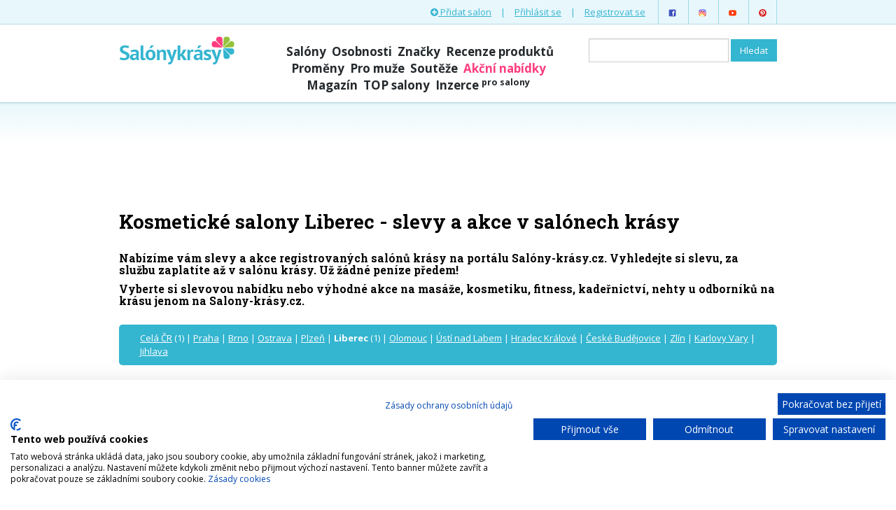

--- FILE ---
content_type: text/html; charset=utf-8
request_url: https://www.salony-krasy.cz/action?city=2530&category=32
body_size: 7467
content:
<!DOCTYPE html>
<html>
<head>
    <meta charset="utf-8" />
    <title>Kosmetické salony Liberec - slevy a akce v salónech krásy | Salóny krásy</title>
    <meta name="description" content="Seznam slev a akcí v salónech krásy které poskytují službu Kosmetické salony v lokalitě Liberec. Vyberte si slevu a za službu v akci zaplatíte až v salónu krásy." />
    <meta name="viewport" content="width=device-width, initial-scale=1" />
    <meta name="p:domain_verify" content="50d031efad1951ec78e6d40e2f9bb722" />
    <link rel="shortcut icon" href="/favicon.png" type="image/png" />
    <meta name="google-site-verification" content="fT-wXztlOtTFm87ogA-dCj0F-zVH_8ePHSbFvjxlrIA" />
    <script>
        var BASE_PATH = "";
    </script>
    <link href='https://fonts.googleapis.com/css?family=Roboto+Slab:400,700&subset=latin,latin-ext' rel='stylesheet'
          type='text/css' />
    <link href='https://fonts.googleapis.com/css?family=Open+Sans:400,700&subset=latin,latin-ext' rel='stylesheet'
          type='text/css' />
<link rel="stylesheet" type="text/css" href="/webtemp/cssloader-d5accc33071e.css?1641942122" />
<script type="text/javascript" src="/webtemp/jsloader-c11431b358d1.js?1542832713"></script>

            <!--[if lt IE 9]>
    <script src="https://oss.maxcdn.com/libs/html5shiv/3.7.0/html5shiv.js"></script>
    <script src="https://oss.maxcdn.com/libs/respond.js/1.4.2/respond.min.js"></script>
    <![endif]-->

    <!-- Google Tag Manager -->
    <script type="text/javascript">(function(w,d,s,l,i){w[l]=w[l]||[];w[l].push({'gtm.start':
    new Date().getTime(),event:'gtm.js'});var f=d.getElementsByTagName(s)[0],
    j=d.createElement(s),dl=l!='dataLayer'?'&l='+l:'';j.async=true;j.src=
    'https://www.googletagmanager.com/gtm.js?id='+i+dl;f.parentNode.insertBefore(j,f);
    })(window,document,'script','dataLayer','GTM-KSZGRH9');</script>
    <!-- End Google Tag Manager -->

    <!-- Facebook Conversion Code for Leads - All web services, s.r.o. 1 -->
    <script>(function() {
		var _fbq = window._fbq || (window._fbq = []);
		if (!_fbq.loaded) {
			var fbds = document.createElement('script');
			fbds.async = true;
			fbds.src = 'https://connect.facebook.net/en_US/fbds.js';
			var s = document.getElementsByTagName('script')[0];
			s.parentNode.insertBefore(fbds, s);
			_fbq.loaded = true;
		}
	})();
	window._fbq = window._fbq || [];
	window._fbq.push(['track', '6025487411039', {'value':'0.00','currency':'CZK'}]);
    </script>
    <noscript><img height="1" width="1" alt="" style="display:none" src="https://www.facebook.com/tr?ev=6025487411039&amp;cd[value]=0.00&amp;cd[currency]=CZK&amp;noscript=1" /></noscript>
    <script src="//assets.adobedtm.com/e949270ea86e/06f76135b050/launch-facbe9b48c75.min.js" async></script>
    <script async src="http://pagead2.googlesyndication.com/pagead/js/adsbygoogle.js"></script>
    <script>
    (adsbygoogle = window.adsbygoogle || []).push({
    google_ad_client: "ca-pub-123456789",
    enable_page_level_ads: true
    });
    </script>


</head>
<body>
    <script src="https://consent.cookiefirst.com/banner.js" data-cookiefirst-key="74f2071d-a95c-4ca1-9dd4-727863e4ab97"></script>

<!-- Google Tag Manager (noscript) -->
<noscript><iframe src="https://www.googletagmanager.com/ns.html?id=GTM-KSZGRH9"
height="0" width="0" style="display:none;visibility:hidden"></iframe></noscript>
<!-- End Google Tag Manager (noscript) -->

	<!-- (C)2000-2016 Gemius SA - gemiusAudience / salony-krasy.cz / Ostatni -->
	<script type="text/javascript">
		<!--//--><![CDATA[//><!--
		var pp_gemius_identifier = '.FGab7fqowo83T0.ns_QhIYgTIMpSzgLOZyVj_HvwCb.Q7';
		// lines below shouldn't be edited
		function gemius_pending(i) { window[i] = window[i] || function() {var x = window[i+'_pdata'] = window[i+'_pdata'] || []; x[x.length]=arguments;};};
		gemius_pending('gemius_hit'); gemius_pending('gemius_event'); gemius_pending('pp_gemius_hit'); gemius_pending('pp_gemius_event');
		(function(d,t) {try {var gt=d.createElement(t),s=d.getElementsByTagName(t)[0],l='http'+((location.protocol=='https:')?'s':''); gt.setAttribute('async','async');
			gt.setAttribute('defer','defer'); gt.src=l+'://spir.hit.gemius.pl/xgemius.js'; s.parentNode.insertBefore(gt,s);} catch (e) {}})(document,'script');
		//--><!]]>
	</script>

	<!-- Google Tag Manager -->
<noscript><iframe src="//www.googletagmanager.com/ns.html?id=GTM-TCFJXL"
                  height="0" width="0" style="display:none;visibility:hidden"></iframe></noscript>
<script>(function(w,d,s,l,i){w[l]=w[l]||[];w[l].push({'gtm.start':
        new Date().getTime(),event:'gtm.js'});var f=d.getElementsByTagName(s)[0],
        j=d.createElement(s),dl=l!='dataLayer'?'&l='+l:'';j.async=true;j.src=
        '//www.googletagmanager.com/gtm.js?id='+i+dl;f.parentNode.insertBefore(j,f);
})(window,document,'script','dataLayer','GTM-TCFJXL');</script>
<style>
#cookiefirst-cookies-table {
    display: none;
}
</style>
<div id="header">
    <div class="top-menu">
        <div class="container">
            <ul class="list-inline pull-right">
                <li>
                    <a href="/salony-uzivatele/vytvorit">
                        <i class="fa fa-plus-circle"></i> Přidat salon
                    </a>
                </li>
                <li>|</li>
                <li>
                    <a href="/uzivatel/prihlaseni">Přihlásit se</a>
                </li>
                <li>|</li>
                <li>
                    <a href="/uzivatel/registrace">Registrovat se</a>
                </li>
                <li class="soc first">
                    <a href="https://www.facebook.com/salonykrasycz/">
                        <img src="/images/icons8-facebook-48.png" width="13" height="13" alt="Facebook" />
                    </a>
                </li>
                <li class="soc">
                    <a href="https://www.instagram.com/salonykrasy/">
                        <img src="/images/icons8-instagram-48.png" width="13" height="13" alt="Instagram" />
                    </a>
                </li>
                <li class="soc">
                    <a href="https://www.youtube.com/channel/UCwWQrXVhx4rot4rG9xWt1mg">
                        <img src="/images/icons8-play-button-48.png" width="13" height="13" alt="Youtube" />
                    </a>
                </li>
                <li class="soc last">
                    <a href="https://cz.pinterest.com/salonykrasy/">
                        <img src="/images/icons8-pinterest-48.png" width="13" height="13" alt="Pinterest" />
                    </a>
                </li>
            </ul>
        </div>
    </div>

    <div class="header">
        <div class="container">
            <div class="row">
                <div class="col-md-3">
                    <a id="logo" href="/">
                        <span>Salóny krásy</span>
                    </a>
                </div>
                <div class="col-md-5 main-menu-col">
                    <ul class="list-inline main-menu">
                        <li>
                            <a href="/liberec">Salóny</a>
                        </li>
                        <li>
                            <a href="/rubriky/na-slovicko">Osobnosti</a>
                        </li>
                        <li>
                            <a href="/znacky">Značky</a>
                        </li>
                        <li>
                            <a href="/rubriky/recenze-produktu">Recenze produktů</a>
                        </li>
                        <li>
                            <a href="/rubriky/promeny">Proměny</a>
                        </li>
                        <li>
                            <a href="/rubriky/pro-muze">Pro muže</a>
                        </li>
                        <li>
                            <a href="/rubriky/souteze">Soutěže</a>
                        </li>
                        <li class="active">
                            <a href="/action">Akční nabídky</a>
                        <li />
                        <li>
                            <a href="/clanky">Magazín</a>
                        </li>
                        <li>
                            <a href="/rubriky/top-salony">TOP salony</a>
                        </li>
                        <li>
                            <a href="/inzerce">Inzerce <sup>pro salony</sup></a>
                        <li />
                    </ul>
                </div>
                <div class="col-md-4 search-col">
<form class="navbar-form navbar-right" action="/action?city=2530&amp;category=32&amp;do=searchForm-submit" method="post" id="frm-searchForm">    <div class="form-group">
<input class="form-control" type="text" name="value" id="frmsearchForm-value" required="required" data-nette-rules="{op:':filled',msg:'Zadejte co hledáte'}" value="" />    </div>
<input type="submit" class="btn btn-blue" name="save" id="frmsearchForm-save" value="Hledat" /><div><!--[if IE]><input type=IEbug disabled style="display:none"><![endif]--></div>
</form>
                </div>
            </div>
        </div>
    </div>
</div>

<div class="content">

    <div id="fb-root"></div>
    <script>(function (d, s, id) {
        var js, fjs = d.getElementsByTagName(s)[0];
        if (d.getElementById(id)) return;
        js = d.createElement(s);
        js.id = id;
        js.src = "//connect.facebook.net/en_US/sdk.js#xfbml=1&version=v2.3&appId=138953078723";
        fjs.parentNode.insertBefore(js, fjs);
    }(document, 'script', 'facebook-jssdk'));</script>

    <div class="container" style="padding:0;">
        <div class="alc mb">
<script async src="//pagead2.googlesyndication.com/pagead/js/adsbygoogle.js"></script>
<!-- homepage-728x90 -->
<ins class="adsbygoogle"
	 style="display:inline-block;width:728px;height:90px"
	 data-ad-client="ca-pub-9745401849438174"
	 data-ad-slot="1312418815"></ins>
<script>
	(adsbygoogle = window.adsbygoogle || []).push({});
</script>        </div>
    </div>

    <div class="container">

<h1>Kosmetické salony Liberec - slevy a akce v salónech krásy</h1>

<h4>
	Nabízíme vám slevy a akce registrovaných salónů krásy na portálu Salóny-krásy.cz.
	Vyhledejte si slevu, za službu zaplatíte až v salónu krásy. Už žádné peníze předem!
</h4>
<h4>
	Vyberte si slevovou nabídku nebo výhodné akce na masáže, kosmetiku, fitness, kadeřnictví, nehty u odborníků na krásu jenom na Salony-krásy.cz.
</h4>

<div class="ad-filter filter-box" style="line-height: 1.5em;">
	<a href="/action?category=32">Celá ČR</a>
 (1)
	|
		<a href="/action?city=6253&amp;category=32">Praha</a>
		
		 | 
		<a href="/action?city=347&amp;category=32">Brno</a>
		
		 | 
		<a href="/action?city=3517&amp;category=32">Ostrava</a>
		
		 | 
		<a href="/action?city=3754&amp;category=32">Plzeň</a>
		
		 | 
		<strong>Liberec</strong>
		(1)
		 | 
		<a href="/action?city=3447&amp;category=32">Olomouc</a>
		
		 | 
		<a href="/action?city=5555&amp;category=32">Ústí nad Labem</a>
		
		 | 
		<a href="/action?city=1335&amp;category=32">Hradec Králové</a>
		
		 | 
		<a href="/action?city=646&amp;category=32">České Budějovice</a>
		
		 | 
		<a href="/action?city=6009&amp;category=32">Zlín</a>
		
		 | 
		<a href="/action?city=1990&amp;category=32">Karlovy Vary</a>
		
		 | 
		<a href="/action?city=1825&amp;category=32">Jihlava</a>
		
		
</div>

<div id="action-list">
	<div class="row">
		<div class="homepage-list col-md-8">
<div class="action action-horizontal">
	<div class="green-label">
		–33 %
	</div>

	<a href="/slevy/prodlouzeni-ras-narozeniny">
				<img src="/images/categories/small/kosmeticke-salony.jpg"
					 width="226" height="151" />
	</a>

	<div class="action-content-container">
		<div class="action-content">
			<h3>
				<a class="one-line" href="/slevy/prodlouzeni-ras-narozeniny">
					Prodloužení řas Narozeniny
				</a>
			</h3>
			<p>
				Prodloužení řas za akční cenu
			</p>
			<p>
				<a href="/salony/visagemichelle">
					Salon le Chat</a>,

				<strong>Klaudiánova 98/5, Mladá Boleslav</strong>
			</p>
		</div>
		<div class="time">
			<span class="pull-right">
				1000 Kč
			</span>
			<i class="fa fa-calendar"></i> <span class="end-soon">končí zítra</span>,
			<span style="font-weight: normal">kosmetické salony</span>
		</div>
	</div>
</div>




		</div>

		<div class="col-md-4">
            <div class="mb">
                <a class="btn btn-default" href="/chci-zverejnit-slevu">
                    <i class="fa fa-plus-circle"></i> Přidat slevu
                </a>
            </div>

			<div class="mb">
<script async src="https://pagead2.googlesyndication.com/pagead/js/adsbygoogle.js"></script>
<!-- obsahová reklama sidebar responzivní -->
<ins class="adsbygoogle"
     style="display:block"
     data-ad-client="ca-pub-9745401849438174"
     data-ad-slot="5186352343"
     data-ad-format="auto"
     data-full-width-responsive="true"></ins>
<script>
     (adsbygoogle = window.adsbygoogle || []).push({});
</script>			</div>

            <div class="mb">
            </div>

			<div class="mb">
				<script src="https://app.smartemailing.cz//public/web-forms/subscribe/5775-26k2k9rlt4p3lgsny0pcqs8ck7psf9nztnpo65p4psnlsf0ni8i9kt15kh6eyyxkyek22064ybdritzqifqplrv4sa2umczrjo80"
						id="se-webformScriptLoader-26k2k9rlt4p3lgsny0pcqs8ck7psf9nztnpo65p4psnlsf0ni8i9kt15kh6eyyxkyek22064ybdritzqifqplrv4sa2umczrjo80"></script>
			</div>

<div class="box">
	<h3 class="green-header"><i class="fa fa-file-o"></i> Nejnovější články</h3>
	<div class="box-border">
		<div class="box-simple-content">
			<ul class="box-item-list item-list list-unstyled no-mb">
				<li class="item clearfix">
                    <a class="image" href="/clanky/proc-potrebujete-uvolnit-oblicej-lymfaticka-masaz-jako-cesta-k-rovnovaze-nervoveho-systemu">
                        <img class="thumb" src="/photos/thumbnails/08/proc-potrebujete-uvolnit-oblicej-lymfaticka-masaz-jako-cesta-k-rovnovaze-nervoveho-systemu-f8979cda-4675-45d3-89a1-719c178d69de-list.jpg" width="78" height="78" alt="" />
                    </a>
                    <a href="/clanky/proc-potrebujete-uvolnit-oblicej-lymfaticka-masaz-jako-cesta-k-rovnovaze-nervoveho-systemu">Proč potřebujete uvolnit obličej: Lymfatická masáž obličeje jako cesta k rovnováze nervového systému</a>
				</li>
				<li class="item clearfix">
                    <a class="image" href="/clanky/l-oreal-posiluje-sve-vedouci-postaveni-v-oblasti-beauty-tech-prinasi-silu-infracerveneho-svetla-do-pece-o-vlasy-a-plet-prostrednictvim-dvou-prulomovych-inovaci-na-ces-2026">
                        <img class="thumb" src="/photos/thumbnails/f6/[base64].png-list.jpg" width="78" height="78" alt="" />
                    </a>
                    <a href="/clanky/l-oreal-posiluje-sve-vedouci-postaveni-v-oblasti-beauty-tech-prinasi-silu-infracerveneho-svetla-do-pece-o-vlasy-a-plet-prostrednictvim-dvou-prulomovych-inovaci-na-ces-2026">L'oréal posiluje své vedoucí postavení v oblasti beauty tech:  přináší sílu infračerveného světla do péče o vlasy a pleť prostřednictvím dvou průlomových inovací na ces® 2026</a>
				</li>
				<li class="item clearfix">
                    <a class="image" href="/clanky/fluoridace-zubu-skutecna-ochrana-nebo-marketingovy-tah">
                        <img class="thumb" src="/photos/thumbnails/71/fluoridace-zubu-skutecna-ochrana-nebo-marketingovy-tah-real-fb4136c7-0912-442a-b4e5-dc08663abcf7-list.jpg" width="78" height="78" alt="" />
                    </a>
                    <a href="/clanky/fluoridace-zubu-skutecna-ochrana-nebo-marketingovy-tah">Fluoridace zubů - skutečná ochrana nebo marketingový tah?</a>
				</li>
				<li class="item clearfix">
                    <a class="image" href="/clanky/biab-manikura-kompletni-pruvodce-pro-zdrave-a-krasne-nehty">
                        <img class="thumb" src="/photos/thumbnails/c3/biab-manikura-kompletni-pruvodce-pro-zdrave-a-krasne-nehty-biab-manikura-list.jpg" width="78" height="78" alt="" />
                    </a>
                    <a href="/clanky/biab-manikura-kompletni-pruvodce-pro-zdrave-a-krasne-nehty">BIAB manikúra: Kompletní průvodce pro zdravé a krásné nehty</a>
				</li>
				<li class="item clearfix">
                    <a class="image" href="/clanky/redken-predstavuje-leave-it-in-se-sabrinou-carpenter">
                        <img class="thumb" src="/photos/thumbnails/2c/redken-predstavuje-leave-it-in-se-sabrinou-carpenter-790126716-3-cz-list.jpg" width="78" height="78" alt="" />
                    </a>
                    <a href="/clanky/redken-predstavuje-leave-it-in-se-sabrinou-carpenter">Redken představuje Leave It In se Sabrinou Carpenter</a>
				</li>
				<li class="item clearfix">
                    <a class="image" href="/clanky/zaznam-webinare-revoluce-v-beauty-sluzbach-s-glowtella-a-koolman">
                        <img class="thumb" src="/photos/thumbnails/ba/zaznam-webinare-revoluce-v-beauty-sluzbach-s-glowtella-a-koolman-Purple-and-White-Simple-Business-Webinar-Invitation-200-x-200-px-Prispevek-na-Instagramu-4-5--list.jpg" width="78" height="78" alt="" />
                    </a>
                    <a href="/clanky/zaznam-webinare-revoluce-v-beauty-sluzbach-s-glowtella-a-koolman">Záznam webináře: Revoluce v beauty službách s Glowtella a Koolman</a>
				</li>
				<li class="item clearfix">
                    <a class="image" href="/clanky/revoluce-v-salonu-bezplatny-webinar-odhali-tajemstvi-uspechu-v-beauty-prumyslu">
                        <img class="thumb" src="/photos/thumbnails/22/revoluce-v-salonu-bezplatny-webinar-odhali-tajemstvi-uspechu-v-beauty-prumyslu-Purple-and-White-Simple-Business-Webinar-Invitation-Prispevek-na-Instagramu-4-5-2--list.jpg" width="78" height="78" alt="" />
                    </a>
                    <a href="/clanky/revoluce-v-salonu-bezplatny-webinar-odhali-tajemstvi-uspechu-v-beauty-prumyslu">Revoluce v salonu: Bezplatný webinář odhalí tajemství úspěchu v beauty průmyslu</a>
				</li>
				<li class="item clearfix">
                    <a class="image" href="/clanky/facebook-skupina-inzerce-salony-krasy-vase-brana-k-nejvetsi-beauty-komunite-v-cr">
                        <img class="thumb" src="/photos/thumbnails/89/facebook-skupina-inzerce-salony-krasy-vase-brana-k-nejvetsi-beauty-komunite-v-cr-Je-vas-19.000-Dekujeme-1--list.jpg" width="78" height="78" alt="" />
                    </a>
                    <a href="/clanky/facebook-skupina-inzerce-salony-krasy-vase-brana-k-nejvetsi-beauty-komunite-v-cr">Facebook skupina Inzerce salony krásy: Vaše brána k největší beauty komunitě v ČR</a>
				</li>
				<li class="item clearfix">
                    <a class="image" href="/clanky/koolman-premiova-panska-kosmetika-pro-salony-a-barbershopy-ktere-chteji-rust">
                        <img class="thumb" src="/photos/thumbnails/dc/koolman-premiova-panska-kosmetika-pro-salony-a-barbershopy-ktere-chteji-rust-489034252-18054548615333132-3720637416604587573-n-list.jpg" width="78" height="78" alt="" />
                    </a>
                    <a href="/clanky/koolman-premiova-panska-kosmetika-pro-salony-a-barbershopy-ktere-chteji-rust">Koolman: Prémiová pánská kosmetika pro salony a barbershopy, které chtějí růst</a>
				</li>
				<li class="item clearfix">
                    <a class="image" href="/clanky/jak-vybrat-ten-spravny-zastrihovac-vlasu-prakticky-pruvodce-pro-domaci-upravu-ucesu">
                        <img class="thumb" src="/photos/thumbnails/6e/jak-vybrat-ten-spravny-zastrihovac-vlasu-prakticky-pruvodce-pro-domaci-upravu-ucesu-zastrihovac-vlasu-list.jpg" width="78" height="78" alt="" />
                    </a>
                    <a href="/clanky/jak-vybrat-ten-spravny-zastrihovac-vlasu-prakticky-pruvodce-pro-domaci-upravu-ucesu">Jak vybrat ten správný zastřihovač vlasů? Praktický průvodce pro domácí úpravu účesu</a>
				</li>
			</ul>
		</div>
	</div>
</div>
		</div>
	</div>

</div>


    </div>
</div>

<div class="facebook-faces container" style="text-align: center">

    <div class="fb-page" data-href="https://www.facebook.com/salonykrasycz" data-width="500" data-height="340"
         data-small-header="false" data-adapt-container-width="true" data-hide-cover="false" data-show-facepile="true"
         data-show-posts="false">
        <div class="fb-xfbml-parse-ignore">
            <blockquote cite="https://www.facebook.com/salonykrasycz"><a href="https://www.facebook.com/salonykrasycz">Salóny
                krásy.cz</a></blockquote>
        </div>
    </div>

</div>

<div class="footer-partners">
    <div class="container">
        <a class="partner pull-right" href="/reklama">Staňte se naším partnerem</a>

        <h3>Partneři webu</h3>
        <ul class="list-inline">
            <li>
                       	<a href="https://www.emblemprague.com/cs/m-spa" target="_blank">
                       	    <img src="/images/emblem.png" width="200" height="200" />
                       	</a>
                       </li>
            <li>
                <a href="#" target="_blank" class="partner">
                    <img src="/images/partners/make-up-institute.png" width="150" height="60" /></a>
            </li>
            <li>
                <a href="https://greenbeautymarket.cz/pecujici/" target="_blank">
                    <img src="/images/green-beauty.png" width="200" height="107" />
                </a>
            </li>
             <li>
                <a href="https://www.beauty-store.cz/?utm_source=salonykrasy&utm_medium=partner&utm_campaign=partner2020" target="_blank" class="partner">
                    <img src="/images/partners/BEAUTY-STORE_logo_2020_200.jpg" width="200" height="55" /></a>
            </li>
            
        </ul>
        <ul class="list-inline">
           
             <li>
                <a href="https://www.sothys.cz" target="_blank">
                    <img src="/images/partners/sothys.jpg" width="200" height="52" />
                </a>
            </li>
             <li>
                <a href="http://klier.cz/" target="_blank">
                    <img src="/images/partners/KlierLogo_4c.jpg" width="75" height="99" />
                </a>
            </li>
             <li>
                <a href="https://www.unisbook.cz/" target="_blank">
                    <img src="/images/partners/unisbook.png" width="160" height="70" />
                </a>
            </li>
             <li>
                <a href="http://www.hairsoft.cz/" target="_blank">
                    <img src="/images/partners/logo_normal.png" width="200" height="45" />
                </a>
            </li>
        </ul>
        <ul class="list-inline">

           
            
           
            <li>
                <a href="http://www.profibeauty.cz" target="_blank" class="partner">
                    <img src="/images/partners/profi-beauty-logo.png" width="185" height="42" /></a>
            </li>
            
        </ul>
       
    </div>
</div>

<div class="footer-city-tips">
	<div class="container">
		<div class="row footer-city-tips-inner">
			<div class="col-md-2">
				<h3><a href="/index.php/praha">Praha</a></h3>
				<ul class="list-unstyled">
					<li><a href="/index.php/kadernictvi/praha">kadeřnictví</a></li>
					<li><a href="/index.php/kosmeticke-salony/praha">kosmetické salony</a></li>
					<li><a href="/index.php/masazni-salony/praha">masážní salony</a></li>
				</ul>
			</div>
			<div class="col-md-2">
				<h3><a href="/index.php/brno">Brno</a></h3>
				<ul class="list-unstyled">
					<li><a href="/index.php/kadernictvi/brno">kadeřnictví</a></li>
					<li><a href="/index.php/kosmeticke-salony/brno">kosmetické salony</a></li>
					<li><a href="/index.php/masazni-salony/brno">masážní salony</a></li>
				</ul>
			</div>
			<div class="col-md-2">
				<h3><a href="/index.php/ostrava">Ostrava</a></h3>
				<ul class="list-unstyled">
					<li><a href="/index.php/kadernictvi/ostrava">kadeřnictví</a></li>
					<li><a href="/index.php/kosmeticke-salony/ostrava">kosmetické salony</a></li>
					<li><a href="/index.php/masazni-salony/ostrava">masážní salony</a></li>
				</ul>
			</div>
			<div class="col-md-2">
				<h3><a href="/index.php/plzen">Plzeň</a></h3>
				<ul class="list-unstyled">
					<li><a href="/index.php/kadernictvi/plzen">kadeřnictví</a></li>
					<li><a href="/index.php/kosmeticke-salony/plzen">kosmetické salony</a></li>
					<li><a href="/index.php/masazni-salony/plzen">masážní salony</a></li>
				</ul>
			</div>
			<div class="col-md-2">
				<h3><a href="/index.php/liberec">Liberec</a></h3>
				<ul class="list-unstyled">
					<li>
						<a href="/index.php/action?city=2530">slevy v Liberci</a>
						<span class="muted">(1)</span>
					</li>
					<li><a href="/index.php/kadernictvi/liberec">kadeřnictví</a></li>
					<li><a href="/index.php/kosmeticke-salony/liberec">kosmetické salony</a></li>
					<li><a href="/index.php/masazni-salony/liberec">masážní salony</a></li>
				</ul>
			</div>
			<div class="col-md-2">
				<h3><a href="/index.php/olomouc">Olomouc</a></h3>
				<ul class="list-unstyled">
					<li><a href="/index.php/kadernictvi/olomouc">kadeřnictví</a></li>
					<li><a href="/index.php/kosmeticke-salony/olomouc">kosmetické salony</a></li>
					<li><a href="/index.php/masazni-salony/olomouc">masážní salony</a></li>
				</ul>
			</div>
		</div>
	</div>
</div>
<div id="footer">
    <div class="container">
        <ul class="list-inline pull-right links">
            <li><a href="/rubriky/pro-odborniky">Pro odborníky</a></li>
            <li><a href="/ohlasy-klientu">Ohlasy salónů krásy</a></li>
            <li><a href="/o-nas">O nás</a></li>
            <li><a href="/casto-kladene-dotazy">Často kladené dotazy</a></li>
            <li><a href="/napoveda">Nápověda</a></li>
            <li><a href="/zasady-pouzivani-cookies-a-ou">Zásady používání Cookies a OU</a></li>
            <li><a href="/obchodni-podminky">Obchodní podmínky</a></li>
            <li><a href="/ochrana-osobnich-udaju">Ochrana osobních údajů</a></li>
            <li><a href="/reklama">Reklama</a></li>
            <li><a href="/odkazy">Odkazy</a></li>
            <li><a href="/instagram">Instagram</a></li>
            <li><a href="/kontakt">Kontakt</a></li>
            <li><a data-pin-do="buttonFollow" href="http://www.pinterest.com/mojekrasa/">
                Mojekrasa</a></li>
             <li>Tento portál mediálně zastupuje Impression Media, s.r.o.</li>
        </ul>
        <div class="copyright">
            <p>&copy; Salony krásy 2026</p>
            <ul class="list-inline">
                <li class="soc first">
                    <a class="facebook" href="https://www.facebook.com/pages/Sal%C3%B3ny-kr%C3%A1sycz/238155552389">
                        <i class="fa fa-facebook"></i>
                    </a>
                </li>
                <li class="soc">
                    <a class="twitter" href="https://twitter.com/Mojekrasa">
                        <i class="fa fa-twitter"></i>
                    </a>
                </li>
                <li class="soc last">
                    <a class="pinterest" href="http://pinterest.com/mojekrasa/">
                        <i class="fa fa-pinterest"></i>
                    </a>
                </li>
            </ul>
        </div>
    </div>
</div>

<script type="text/javascript" async defer src="//assets.pinterest.com/js/pinit.js"></script>



</body>
</html>


--- FILE ---
content_type: text/html; charset=utf-8
request_url: https://www.google.com/recaptcha/api2/aframe
body_size: 268
content:
<!DOCTYPE HTML><html><head><meta http-equiv="content-type" content="text/html; charset=UTF-8"></head><body><script nonce="1ZHMa_PmG6kyFvBzdlrOYA">/** Anti-fraud and anti-abuse applications only. See google.com/recaptcha */ try{var clients={'sodar':'https://pagead2.googlesyndication.com/pagead/sodar?'};window.addEventListener("message",function(a){try{if(a.source===window.parent){var b=JSON.parse(a.data);var c=clients[b['id']];if(c){var d=document.createElement('img');d.src=c+b['params']+'&rc='+(localStorage.getItem("rc::a")?sessionStorage.getItem("rc::b"):"");window.document.body.appendChild(d);sessionStorage.setItem("rc::e",parseInt(sessionStorage.getItem("rc::e")||0)+1);localStorage.setItem("rc::h",'1769693731241');}}}catch(b){}});window.parent.postMessage("_grecaptcha_ready", "*");}catch(b){}</script></body></html>

--- FILE ---
content_type: text/plain; charset=UTF-8
request_url: https://at.teads.tv/fpc?analytics_tag_id=PUB_14462&tfpvi=&gdpr_status=23&gdpr_reason=230&gdpr_consent=&ccpa_consent=&shared_ids=&sv=d656f4a&
body_size: -85
content:
MDk4M2FhMzUtNTUzYy00ZDIwLWExOGUtZTAyZjYxMzk4Y2Q5IzItMQ==

--- FILE ---
content_type: application/javascript
request_url: https://ads.caroda.io/videoPlayer/caroda.min.js?ctok=3008ef540f4d456a27076fa1f5af5594b5cefbba5e8d54a8ef75f6a1ad08c603370dc2ea&domain=salony-krasy.cz&defer=true
body_size: 48958
content:
(function(){;(() => {
  // There are instances in which `define` is monkey patched in customer websites,
  // causing UAParser to think it is running in a Node.js environment.
  const define = undefined
  ;(() => {
    /* UAParser.js v0.7.37
   Copyright © 2012-2021 Faisal Salman <f@faisalman.com>
   MIT License */
!function(s,l){"use strict";function i(i){for(var e={},o=0;o<i.length;o++)e[i[o].toUpperCase()]=i[o];return e}function r(i,e){return typeof i==m&&-1!==H(e).indexOf(H(i))}function b(i,e){if(typeof i==m)return i=i.replace(/^\s\s*/,""),typeof e==d?i:i.substring(0,500)}function w(i,e){for(var o,a,r,n,t,s=0;s<e.length&&!n;){for(var b=e[s],w=e[s+1],d=o=0;d<b.length&&!n&&b[d];)if(n=b[d++].exec(i))for(a=0;a<w.length;a++)t=n[++o],typeof(r=w[a])==u&&0<r.length?2===r.length?typeof r[1]==c?this[r[0]]=r[1].call(this,t):this[r[0]]=r[1]:3===r.length?typeof r[1]!=c||r[1].exec&&r[1].test?this[r[0]]=t?t.replace(r[1],r[2]):l:this[r[0]]=t?r[1].call(this,t,r[2]):l:4===r.length&&(this[r[0]]=t?r[3].call(this,t.replace(r[1],r[2])):l):this[r]=t||l;s+=2}}function e(i,e){for(var o in e)if(typeof e[o]==u&&0<e[o].length){for(var a=0;a<e[o].length;a++)if(r(e[o][a],i))return"?"===o?l:o}else if(r(e[o],i))return"?"===o?l:o;return i}var c="function",d="undefined",u="object",m="string",p="major",h="model",f="name",v="type",g="vendor",x="version",k="architecture",o="console",y="mobile",_="tablet",a="smarttv",n="wearable",t="embedded",T="Amazon",S="Apple",q="ASUS",z="BlackBerry",N="Browser",A="Chrome",E="Firefox",U="Google",C="Huawei",O="LG",j="Microsoft",M="Motorola",P="Opera",R="Samsung",B="Sharp",V="Sony",D="Xiaomi",I="Zebra",L="Facebook",F="Chromium OS",G="Mac OS",H=function(i){return i.toLowerCase()},Z={ME:"4.90","NT 3.11":"NT3.51","NT 4.0":"NT4.0",2e3:"NT 5.0",XP:["NT 5.1","NT 5.2"],Vista:"NT 6.0",7:"NT 6.1",8:"NT 6.2",8.1:"NT 6.3",10:["NT 6.4","NT 10.0"],RT:"ARM"},W={browser:[[/\b(?:crmo|crios)\/([\w\.]+)/i],[x,[f,"Chrome"]],[/edg(?:e|ios|a)?\/([\w\.]+)/i],[x,[f,"Edge"]],[/(opera mini)\/([-\w\.]+)/i,/(opera [mobiletab]{3,6})\b.+version\/([-\w\.]+)/i,/(opera)(?:.+version\/|[\/ ]+)([\w\.]+)/i],[f,x],[/opios[\/ ]+([\w\.]+)/i],[x,[f,P+" Mini"]],[/\bopr\/([\w\.]+)/i],[x,[f,P]],[/\bb[ai]*d(?:uhd|[ub]*[aekoprswx]{5,6})[\/ ]?([\w\.]+)/i],[x,[f,"Baidu"]],[/(kindle)\/([\w\.]+)/i,/(lunascape|maxthon|netfront|jasmine|blazer)[\/ ]?([\w\.]*)/i,/(avant|iemobile|slim)\s?(?:browser)?[\/ ]?([\w\.]*)/i,/(?:ms|\()(ie) ([\w\.]+)/i,/(flock|rockmelt|midori|epiphany|silk|skyfire|bolt|iron|vivaldi|iridium|phantomjs|bowser|quark|qupzilla|falkon|rekonq|puffin|brave|whale(?!.+naver)|qqbrowserlite|qq|duckduckgo)\/([-\w\.]+)/i,/(heytap|ovi)browser\/([\d\.]+)/i,/(weibo)__([\d\.]+)/i],[f,x],[/(?:\buc? ?browser|(?:juc.+)ucweb)[\/ ]?([\w\.]+)/i],[x,[f,"UC"+N]],[/microm.+\bqbcore\/([\w\.]+)/i,/\bqbcore\/([\w\.]+).+microm/i,/micromessenger\/([\w\.]+)/i],[x,[f,"WeChat"]],[/konqueror\/([\w\.]+)/i],[x,[f,"Konqueror"]],[/trident.+rv[: ]([\w\.]{1,9})\b.+like gecko/i],[x,[f,"IE"]],[/ya(?:search)?browser\/([\w\.]+)/i],[x,[f,"Yandex"]],[/slbrowser\/([\w\.]+)/i],[x,[f,"Smart Lenovo "+N]],[/(avast|avg)\/([\w\.]+)/i],[[f,/(.+)/,"$1 Secure "+N],x],[/\bfocus\/([\w\.]+)/i],[x,[f,E+" Focus"]],[/\bopt\/([\w\.]+)/i],[x,[f,P+" Touch"]],[/coc_coc\w+\/([\w\.]+)/i],[x,[f,"Coc Coc"]],[/dolfin\/([\w\.]+)/i],[x,[f,"Dolphin"]],[/coast\/([\w\.]+)/i],[x,[f,P+" Coast"]],[/miuibrowser\/([\w\.]+)/i],[x,[f,"MIUI "+N]],[/fxios\/([-\w\.]+)/i],[x,[f,E]],[/\bqihu|(qi?ho?o?|360)browser/i],[[f,"360 "+N]],[/(oculus|sailfish|huawei|vivo)browser\/([\w\.]+)/i],[[f,/(.+)/,"$1 "+N],x],[/samsungbrowser\/([\w\.]+)/i],[x,[f,R+" Internet"]],[/(comodo_dragon)\/([\w\.]+)/i],[[f,/_/g," "],x],[/metasr[\/ ]?([\d\.]+)/i],[x,[f,"Sogou Explorer"]],[/(sogou)mo\w+\/([\d\.]+)/i],[[f,"Sogou Mobile"],x],[/(electron)\/([\w\.]+) safari/i,/(tesla)(?: qtcarbrowser|\/(20\d\d\.[-\w\.]+))/i,/m?(qqbrowser|2345Explorer)[\/ ]?([\w\.]+)/i],[f,x],[/(lbbrowser)/i,/\[(linkedin)app\]/i],[f],[/((?:fban\/fbios|fb_iab\/fb4a)(?!.+fbav)|;fbav\/([\w\.]+);)/i],[[f,L],x],[/(Klarna)\/([\w\.]+)/i,/(kakao(?:talk|story))[\/ ]([\w\.]+)/i,/(naver)\(.*?(\d+\.[\w\.]+).*\)/i,/safari (line)\/([\w\.]+)/i,/\b(line)\/([\w\.]+)\/iab/i,/(alipay)client\/([\w\.]+)/i,/(chromium|instagram|snapchat)[\/ ]([-\w\.]+)/i],[f,x],[/\bgsa\/([\w\.]+) .*safari\//i],[x,[f,"GSA"]],[/musical_ly(?:.+app_?version\/|_)([\w\.]+)/i],[x,[f,"TikTok"]],[/headlesschrome(?:\/([\w\.]+)| )/i],[x,[f,A+" Headless"]],[/ wv\).+(chrome)\/([\w\.]+)/i],[[f,A+" WebView"],x],[/droid.+ version\/([\w\.]+)\b.+(?:mobile safari|safari)/i],[x,[f,"Android "+N]],[/(chrome|omniweb|arora|[tizenoka]{5} ?browser)\/v?([\w\.]+)/i],[f,x],[/version\/([\w\.\,]+) .*mobile\/\w+ (safari)/i],[x,[f,"Mobile Safari"]],[/version\/([\w(\.|\,)]+) .*(mobile ?safari|safari)/i],[x,f],[/webkit.+?(mobile ?safari|safari)(\/[\w\.]+)/i],[f,[x,e,{"1.0":"/8",1.2:"/1",1.3:"/3","2.0":"/412","2.0.2":"/416","2.0.3":"/417","2.0.4":"/419","?":"/"}]],[/(webkit|khtml)\/([\w\.]+)/i],[f,x],[/(navigator|netscape\d?)\/([-\w\.]+)/i],[[f,"Netscape"],x],[/mobile vr; rv:([\w\.]+)\).+firefox/i],[x,[f,E+" Reality"]],[/ekiohf.+(flow)\/([\w\.]+)/i,/(swiftfox)/i,/(icedragon|iceweasel|camino|chimera|fennec|maemo browser|minimo|conkeror|klar)[\/ ]?([\w\.\+]+)/i,/(seamonkey|k-meleon|icecat|iceape|firebird|phoenix|palemoon|basilisk|waterfox)\/([-\w\.]+)$/i,/(firefox)\/([\w\.]+)/i,/(mozilla)\/([\w\.]+) .+rv\:.+gecko\/\d+/i,/(polaris|lynx|dillo|icab|doris|amaya|w3m|netsurf|sleipnir|obigo|mosaic|(?:go|ice|up)[\. ]?browser)[-\/ ]?v?([\w\.]+)/i,/(links) \(([\w\.]+)/i,/panasonic;(viera)/i],[f,x],[/(cobalt)\/([\w\.]+)/i],[f,[x,/master.|lts./,""]]],cpu:[[/(?:(amd|x(?:(?:86|64)[-_])?|wow|win)64)[;\)]/i],[[k,"amd64"]],[/(ia32(?=;))/i],[[k,H]],[/((?:i[346]|x)86)[;\)]/i],[[k,"ia32"]],[/\b(aarch64|arm(v?8e?l?|_?64))\b/i],[[k,"arm64"]],[/\b(arm(?:v[67])?ht?n?[fl]p?)\b/i],[[k,"armhf"]],[/windows (ce|mobile); ppc;/i],[[k,"arm"]],[/((?:ppc|powerpc)(?:64)?)(?: mac|;|\))/i],[[k,/ower/,"",H]],[/(sun4\w)[;\)]/i],[[k,"sparc"]],[/((?:avr32|ia64(?=;))|68k(?=\))|\barm(?=v(?:[1-7]|[5-7]1)l?|;|eabi)|(?=atmel )avr|(?:irix|mips|sparc)(?:64)?\b|pa-risc)/i],[[k,H]]],device:[[/\b(sch-i[89]0\d|shw-m380s|sm-[ptx]\w{2,4}|gt-[pn]\d{2,4}|sgh-t8[56]9|nexus 10)/i],[h,[g,R],[v,_]],[/\b((?:s[cgp]h|gt|sm)-\w+|sc[g-]?[\d]+a?|galaxy nexus)/i,/samsung[- ]([-\w]+)/i,/sec-(sgh\w+)/i],[h,[g,R],[v,y]],[/(?:\/|\()(ip(?:hone|od)[\w, ]*)(?:\/|;)/i],[h,[g,S],[v,y]],[/\((ipad);[-\w\),; ]+apple/i,/applecoremedia\/[\w\.]+ \((ipad)/i,/\b(ipad)\d\d?,\d\d?[;\]].+ios/i],[h,[g,S],[v,_]],[/(macintosh);/i],[h,[g,S]],[/\b(sh-?[altvz]?\d\d[a-ekm]?)/i],[h,[g,B],[v,y]],[/\b((?:ag[rs][23]?|bah2?|sht?|btv)-a?[lw]\d{2})\b(?!.+d\/s)/i],[h,[g,C],[v,_]],[/(?:huawei|honor)([-\w ]+)[;\)]/i,/\b(nexus 6p|\w{2,4}e?-[atu]?[ln][\dx][012359c][adn]?)\b(?!.+d\/s)/i],[h,[g,C],[v,y]],[/\b(poco[\w ]+|m2\d{3}j\d\d[a-z]{2})(?: bui|\))/i,/\b; (\w+) build\/hm\1/i,/\b(hm[-_ ]?note?[_ ]?(?:\d\w)?) bui/i,/\b(redmi[\-_ ]?(?:note|k)?[\w_ ]+)(?: bui|\))/i,/oid[^\)]+; (m?[12][0-389][01]\w{3,6}[c-y])( bui|; wv|\))/i,/\b(mi[-_ ]?(?:a\d|one|one[_ ]plus|note lte|max|cc)?[_ ]?(?:\d?\w?)[_ ]?(?:plus|se|lite)?)(?: bui|\))/i],[[h,/_/g," "],[g,D],[v,y]],[/oid[^\)]+; (2\d{4}(283|rpbf)[cgl])( bui|\))/i,/\b(mi[-_ ]?(?:pad)(?:[\w_ ]+))(?: bui|\))/i],[[h,/_/g," "],[g,D],[v,_]],[/; (\w+) bui.+ oppo/i,/\b(cph[12]\d{3}|p(?:af|c[al]|d\w|e[ar])[mt]\d0|x9007|a101op)\b/i],[h,[g,"OPPO"],[v,y]],[/vivo (\w+)(?: bui|\))/i,/\b(v[12]\d{3}\w?[at])(?: bui|;)/i],[h,[g,"Vivo"],[v,y]],[/\b(rmx[1-3]\d{3})(?: bui|;|\))/i],[h,[g,"Realme"],[v,y]],[/\b(milestone|droid(?:[2-4x]| (?:bionic|x2|pro|razr))?:?( 4g)?)\b[\w ]+build\//i,/\bmot(?:orola)?[- ](\w*)/i,/((?:moto[\w\(\) ]+|xt\d{3,4}|nexus 6)(?= bui|\)))/i],[h,[g,M],[v,y]],[/\b(mz60\d|xoom[2 ]{0,2}) build\//i],[h,[g,M],[v,_]],[/((?=lg)?[vl]k\-?\d{3}) bui| 3\.[-\w; ]{10}lg?-([06cv9]{3,4})/i],[h,[g,O],[v,_]],[/(lm(?:-?f100[nv]?|-[\w\.]+)(?= bui|\))|nexus [45])/i,/\blg[-e;\/ ]+((?!browser|netcast|android tv)\w+)/i,/\blg-?([\d\w]+) bui/i],[h,[g,O],[v,y]],[/(ideatab[-\w ]+)/i,/lenovo ?(s[56]000[-\w]+|tab(?:[\w ]+)|yt[-\d\w]{6}|tb[-\d\w]{6})/i],[h,[g,"Lenovo"],[v,_]],[/(?:maemo|nokia).*(n900|lumia \d+)/i,/nokia[-_ ]?([-\w\.]*)/i],[[h,/_/g," "],[g,"Nokia"],[v,y]],[/(pixel c)\b/i],[h,[g,U],[v,_]],[/droid.+; (pixel[\daxl ]{0,6})(?: bui|\))/i],[h,[g,U],[v,y]],[/droid.+ (a?\d[0-2]{2}so|[c-g]\d{4}|so[-gl]\w+|xq-a\w[4-7][12])(?= bui|\).+chrome\/(?![1-6]{0,1}\d\.))/i],[h,[g,V],[v,y]],[/sony tablet [ps]/i,/\b(?:sony)?sgp\w+(?: bui|\))/i],[[h,"Xperia Tablet"],[g,V],[v,_]],[/ (kb2005|in20[12]5|be20[12][59])\b/i,/(?:one)?(?:plus)? (a\d0\d\d)(?: b|\))/i],[h,[g,"OnePlus"],[v,y]],[/(alexa)webm/i,/(kf[a-z]{2}wi|aeo[c-r]{2})( bui|\))/i,/(kf[a-z]+)( bui|\)).+silk\//i],[h,[g,T],[v,_]],[/((?:sd|kf)[0349hijorstuw]+)( bui|\)).+silk\//i],[[h,/(.+)/g,"Fire Phone $1"],[g,T],[v,y]],[/(playbook);[-\w\),; ]+(rim)/i],[h,g,[v,_]],[/\b((?:bb[a-f]|st[hv])100-\d)/i,/\(bb10; (\w+)/i],[h,[g,z],[v,y]],[/(?:\b|asus_)(transfo[prime ]{4,10} \w+|eeepc|slider \w+|nexus 7|padfone|p00[cj])/i],[h,[g,q],[v,_]],[/ (z[bes]6[027][012][km][ls]|zenfone \d\w?)\b/i],[h,[g,q],[v,y]],[/(nexus 9)/i],[h,[g,"HTC"],[v,_]],[/(htc)[-;_ ]{1,2}([\w ]+(?=\)| bui)|\w+)/i,/(zte)[- ]([\w ]+?)(?: bui|\/|\))/i,/(alcatel|geeksphone|nexian|panasonic(?!(?:;|\.))|sony(?!-bra))[-_ ]?([-\w]*)/i],[g,[h,/_/g," "],[v,y]],[/droid.+; ([ab][1-7]-?[0178a]\d\d?)/i],[h,[g,"Acer"],[v,_]],[/droid.+; (m[1-5] note) bui/i,/\bmz-([-\w]{2,})/i],[h,[g,"Meizu"],[v,y]],[/; ((?:power )?armor(?:[\w ]{0,8}))(?: bui|\))/i],[h,[g,"Ulefone"],[v,y]],[/(blackberry|benq|palm(?=\-)|sonyericsson|acer|asus|dell|meizu|motorola|polytron|infinix|tecno)[-_ ]?([-\w]*)/i,/(hp) ([\w ]+\w)/i,/(asus)-?(\w+)/i,/(microsoft); (lumia[\w ]+)/i,/(lenovo)[-_ ]?([-\w]+)/i,/(jolla)/i,/(oppo) ?([\w ]+) bui/i],[g,h,[v,y]],[/(kobo)\s(ereader|touch)/i,/(archos) (gamepad2?)/i,/(hp).+(touchpad(?!.+tablet)|tablet)/i,/(kindle)\/([\w\.]+)/i,/(nook)[\w ]+build\/(\w+)/i,/(dell) (strea[kpr\d ]*[\dko])/i,/(le[- ]+pan)[- ]+(\w{1,9}) bui/i,/(trinity)[- ]*(t\d{3}) bui/i,/(gigaset)[- ]+(q\w{1,9}) bui/i,/(vodafone) ([\w ]+)(?:\)| bui)/i],[g,h,[v,_]],[/(surface duo)/i],[h,[g,j],[v,_]],[/droid [\d\.]+; (fp\du?)(?: b|\))/i],[h,[g,"Fairphone"],[v,y]],[/(u304aa)/i],[h,[g,"AT&T"],[v,y]],[/\bsie-(\w*)/i],[h,[g,"Siemens"],[v,y]],[/\b(rct\w+) b/i],[h,[g,"RCA"],[v,_]],[/\b(venue[\d ]{2,7}) b/i],[h,[g,"Dell"],[v,_]],[/\b(q(?:mv|ta)\w+) b/i],[h,[g,"Verizon"],[v,_]],[/\b(?:barnes[& ]+noble |bn[rt])([\w\+ ]*) b/i],[h,[g,"Barnes & Noble"],[v,_]],[/\b(tm\d{3}\w+) b/i],[h,[g,"NuVision"],[v,_]],[/\b(k88) b/i],[h,[g,"ZTE"],[v,_]],[/\b(nx\d{3}j) b/i],[h,[g,"ZTE"],[v,y]],[/\b(gen\d{3}) b.+49h/i],[h,[g,"Swiss"],[v,y]],[/\b(zur\d{3}) b/i],[h,[g,"Swiss"],[v,_]],[/\b((zeki)?tb.*\b) b/i],[h,[g,"Zeki"],[v,_]],[/\b([yr]\d{2}) b/i,/\b(dragon[- ]+touch |dt)(\w{5}) b/i],[[g,"Dragon Touch"],h,[v,_]],[/\b(ns-?\w{0,9}) b/i],[h,[g,"Insignia"],[v,_]],[/\b((nxa|next)-?\w{0,9}) b/i],[h,[g,"NextBook"],[v,_]],[/\b(xtreme\_)?(v(1[045]|2[015]|[3469]0|7[05])) b/i],[[g,"Voice"],h,[v,y]],[/\b(lvtel\-)?(v1[12]) b/i],[[g,"LvTel"],h,[v,y]],[/\b(ph-1) /i],[h,[g,"Essential"],[v,y]],[/\b(v(100md|700na|7011|917g).*\b) b/i],[h,[g,"Envizen"],[v,_]],[/\b(trio[-\w\. ]+) b/i],[h,[g,"MachSpeed"],[v,_]],[/\btu_(1491) b/i],[h,[g,"Rotor"],[v,_]],[/(shield[\w ]+) b/i],[h,[g,"Nvidia"],[v,_]],[/(sprint) (\w+)/i],[g,h,[v,y]],[/(kin\.[onetw]{3})/i],[[h,/\./g," "],[g,j],[v,y]],[/droid.+; (cc6666?|et5[16]|mc[239][23]x?|vc8[03]x?)\)/i],[h,[g,I],[v,_]],[/droid.+; (ec30|ps20|tc[2-8]\d[kx])\)/i],[h,[g,I],[v,y]],[/smart-tv.+(samsung)/i],[g,[v,a]],[/hbbtv.+maple;(\d+)/i],[[h,/^/,"SmartTV"],[g,R],[v,a]],[/(nux; netcast.+smarttv|lg (netcast\.tv-201\d|android tv))/i],[[g,O],[v,a]],[/(apple) ?tv/i],[g,[h,S+" TV"],[v,a]],[/crkey/i],[[h,A+"cast"],[g,U],[v,a]],[/droid.+aft(\w+)( bui|\))/i],[h,[g,T],[v,a]],[/\(dtv[\);].+(aquos)/i,/(aquos-tv[\w ]+)\)/i],[h,[g,B],[v,a]],[/(bravia[\w ]+)( bui|\))/i],[h,[g,V],[v,a]],[/(mitv-\w{5}) bui/i],[h,[g,D],[v,a]],[/Hbbtv.*(technisat) (.*);/i],[g,h,[v,a]],[/\b(roku)[\dx]*[\)\/]((?:dvp-)?[\d\.]*)/i,/hbbtv\/\d+\.\d+\.\d+ +\([\w\+ ]*; *([\w\d][^;]*);([^;]*)/i],[[g,b],[h,b],[v,a]],[/\b(android tv|smart[- ]?tv|opera tv|tv; rv:)\b/i],[[v,a]],[/(ouya)/i,/(nintendo) ([wids3utch]+)/i],[g,h,[v,o]],[/droid.+; (shield) bui/i],[h,[g,"Nvidia"],[v,o]],[/(playstation [345portablevi]+)/i],[h,[g,V],[v,o]],[/\b(xbox(?: one)?(?!; xbox))[\); ]/i],[h,[g,j],[v,o]],[/((pebble))app/i],[g,h,[v,n]],[/(watch)(?: ?os[,\/]|\d,\d\/)[\d\.]+/i],[h,[g,S],[v,n]],[/droid.+; (glass) \d/i],[h,[g,U],[v,n]],[/droid.+; (wt63?0{2,3})\)/i],[h,[g,I],[v,n]],[/(quest( 2| pro)?)/i],[h,[g,L],[v,n]],[/(tesla)(?: qtcarbrowser|\/[-\w\.]+)/i],[g,[v,t]],[/(aeobc)\b/i],[h,[g,T],[v,t]],[/droid .+?; ([^;]+?)(?: bui|; wv\)|\) applew).+? mobile safari/i],[h,[v,y]],[/droid .+?; ([^;]+?)(?: bui|\) applew).+?(?! mobile) safari/i],[h,[v,_]],[/\b((tablet|tab)[;\/]|focus\/\d(?!.+mobile))/i],[[v,_]],[/(phone|mobile(?:[;\/]| [ \w\/\.]*safari)|pda(?=.+windows ce))/i],[[v,y]],[/(android[-\w\. ]{0,9});.+buil/i],[h,[g,"Generic"]]],engine:[[/windows.+ edge\/([\w\.]+)/i],[x,[f,"EdgeHTML"]],[/webkit\/537\.36.+chrome\/(?!27)([\w\.]+)/i],[x,[f,"Blink"]],[/(presto)\/([\w\.]+)/i,/(webkit|trident|netfront|netsurf|amaya|lynx|w3m|goanna)\/([\w\.]+)/i,/ekioh(flow)\/([\w\.]+)/i,/(khtml|tasman|links)[\/ ]\(?([\w\.]+)/i,/(icab)[\/ ]([23]\.[\d\.]+)/i,/\b(libweb)/i],[f,x],[/rv\:([\w\.]{1,9})\b.+(gecko)/i],[x,f]],os:[[/microsoft (windows) (vista|xp)/i],[f,x],[/(windows (?:phone(?: os)?|mobile))[\/ ]?([\d\.\w ]*)/i],[f,[x,e,Z]],[/windows nt 6\.2; (arm)/i,/windows[\/ ]?([ntce\d\. ]+\w)(?!.+xbox)/i,/(?:win(?=3|9|n)|win 9x )([nt\d\.]+)/i],[[x,e,Z],[f,"Windows"]],[/ip[honead]{2,4}\b(?:.*os ([\w]+) like mac|; opera)/i,/(?:ios;fbsv\/|iphone.+ios[\/ ])([\d\.]+)/i,/cfnetwork\/.+darwin/i],[[x,/_/g,"."],[f,"iOS"]],[/(mac os x) ?([\w\. ]*)/i,/(macintosh|mac_powerpc\b)(?!.+haiku)/i],[[f,G],[x,/_/g,"."]],[/droid ([\w\.]+)\b.+(android[- ]x86|harmonyos)/i],[x,f],[/(android|webos|qnx|bada|rim tablet os|maemo|meego|sailfish)[-\/ ]?([\w\.]*)/i,/(blackberry)\w*\/([\w\.]*)/i,/(tizen|kaios)[\/ ]([\w\.]+)/i,/\((series40);/i],[f,x],[/\(bb(10);/i],[x,[f,z]],[/(?:symbian ?os|symbos|s60(?=;)|series60)[-\/ ]?([\w\.]*)/i],[x,[f,"Symbian"]],[/mozilla\/[\d\.]+ \((?:mobile|tablet|tv|mobile; [\w ]+); rv:.+ gecko\/([\w\.]+)/i],[x,[f,E+" OS"]],[/web0s;.+rt(tv)/i,/\b(?:hp)?wos(?:browser)?\/([\w\.]+)/i],[x,[f,"webOS"]],[/watch(?: ?os[,\/]|\d,\d\/)([\d\.]+)/i],[x,[f,"watchOS"]],[/crkey\/([\d\.]+)/i],[x,[f,A+"cast"]],[/(cros) [\w]+(?:\)| ([\w\.]+)\b)/i],[[f,F],x],[/panasonic;(viera)/i,/(netrange)mmh/i,/(nettv)\/(\d+\.[\w\.]+)/i,/(nintendo|playstation) ([wids345portablevuch]+)/i,/(xbox); +xbox ([^\);]+)/i,/\b(joli|palm)\b ?(?:os)?\/?([\w\.]*)/i,/(mint)[\/\(\) ]?(\w*)/i,/(mageia|vectorlinux)[; ]/i,/([kxln]?ubuntu|debian|suse|opensuse|gentoo|arch(?= linux)|slackware|fedora|mandriva|centos|pclinuxos|red ?hat|zenwalk|linpus|raspbian|plan 9|minix|risc os|contiki|deepin|manjaro|elementary os|sabayon|linspire)(?: gnu\/linux)?(?: enterprise)?(?:[- ]linux)?(?:-gnu)?[-\/ ]?(?!chrom|package)([-\w\.]*)/i,/(hurd|linux) ?([\w\.]*)/i,/(gnu) ?([\w\.]*)/i,/\b([-frentopcghs]{0,5}bsd|dragonfly)[\/ ]?(?!amd|[ix346]{1,2}86)([\w\.]*)/i,/(haiku) (\w+)/i],[f,x],[/(sunos) ?([\w\.\d]*)/i],[[f,"Solaris"],x],[/((?:open)?solaris)[-\/ ]?([\w\.]*)/i,/(aix) ((\d)(?=\.|\)| )[\w\.])*/i,/\b(beos|os\/2|amigaos|morphos|openvms|fuchsia|hp-ux|serenityos)/i,/(unix) ?([\w\.]*)/i],[f,x]]},$=function(i,e){if(typeof i==u&&(e=i,i=l),!(this instanceof $))return new $(i,e).getResult();var o=typeof s!=d&&s.navigator?s.navigator:l,a=i||(o&&o.userAgent?o.userAgent:""),r=o&&o.userAgentData?o.userAgentData:l,n=e?function(i,e){var o,a={};for(o in i)e[o]&&e[o].length%2==0?a[o]=e[o].concat(i[o]):a[o]=i[o];return a}(W,e):W,t=o&&o.userAgent==a;return this.getBrowser=function(){var i,e={};return e[f]=l,e[x]=l,w.call(e,a,n.browser),e[p]=typeof(i=e[x])==m?i.replace(/[^\d\.]/g,"").split(".")[0]:l,t&&o&&o.brave&&typeof o.brave.isBrave==c&&(e[f]="Brave"),e},this.getCPU=function(){var i={};return i[k]=l,w.call(i,a,n.cpu),i},this.getDevice=function(){var i={};return i[g]=l,i[h]=l,i[v]=l,w.call(i,a,n.device),t&&!i[v]&&r&&r.mobile&&(i[v]=y),t&&"Macintosh"==i[h]&&o&&typeof o.standalone!=d&&o.maxTouchPoints&&2<o.maxTouchPoints&&(i[h]="iPad",i[v]=_),i},this.getEngine=function(){var i={};return i[f]=l,i[x]=l,w.call(i,a,n.engine),i},this.getOS=function(){var i={};return i[f]=l,i[x]=l,w.call(i,a,n.os),t&&!i[f]&&r&&"Unknown"!=r.platform&&(i[f]=r.platform.replace(/chrome os/i,F).replace(/macos/i,G)),i},this.getResult=function(){return{ua:this.getUA(),browser:this.getBrowser(),engine:this.getEngine(),os:this.getOS(),device:this.getDevice(),cpu:this.getCPU()}},this.getUA=function(){return a},this.setUA=function(i){return a=typeof i==m&&500<i.length?b(i,500):i,this},this.setUA(a),this};$.VERSION="0.7.37",$.BROWSER=i([f,x,p]),$.CPU=i([k]),$.DEVICE=i([h,g,v,o,y,a,_,n,t]),$.ENGINE=$.OS=i([f,x]),typeof exports!=d?(typeof module!=d&&module.exports&&(exports=module.exports=$),exports.UAParser=$):typeof define==c&&define.amd?define(function(){return $}):typeof s!=d&&(s.UAParser=$);var X,K=typeof s!=d&&(s.jQuery||s.Zepto);K&&!K.ua&&(X=new $,K.ua=X.getResult(),K.ua.get=function(){return X.getUA()},K.ua.set=function(i){X.setUA(i);var e,o=X.getResult();for(e in o)K.ua[e]=o[e]})}("object"==typeof window?window:this);
  })()
})()

var config = {"carodaIsDebug":false,"carodaDomain":"api.caroda.io","carodaDomainCdn":"ads.caroda.io","carodaWebsiteDomain":"salony-krasy.cz","carodaContributorToken":"3008ef540f4d456a27076fa1f5af5594b5cefbba5e8d54a8ef75f6a1ad08c603370dc2ea","carodaIntegrationAsset":"opzed2537b9f5fda6","carodaLibraryVersion":{"hex":"6361726f64612d323032362d30312d32395431303a31383a35362e3336335a","raw":"caroda-2026-01-29T10:18:56.363Z"},"carodaExperimentalLibraryVersion":{"hex":"","raw":""},"carodaPlayerCdnUrl":"https://ads.caroda.io/videoPlayer/v/e1286e03b5aec700c51b5fab063fe9e96361726f64612d323032362d30312d32395431303a31383a35362e3336335a/s/2/static.min.js","carodaExperimentalPlayerCdnUrl":"","carodaContentPlayerCdnUrl":"https://ads.caroda.io/videoPlayer/v/e1286e03b5aec700c51b5fab063fe9e96361726f64612d323032362d30312d32395431303a31383a35362e3336335a/s/2/contentPlayer.min.js","carodaImaPlayerCdnUrl":"https://ads.caroda.io/videoPlayer/v/e1286e03b5aec700c51b5fab063fe9e96361726f64612d323032362d30312d32395431303a31383a35362e3336335a/s/2/imaPlayer.min.js","carodaVastVpaidPlayerCdnUrl":"https://ads.caroda.io/videoPlayer/v/e1286e03b5aec700c51b5fab063fe9e96361726f64612d323032362d30312d32395431303a31383a35362e3336335a/s/2/vastVpaidPlayer.min.js","carodaInstreamPositions":[],"carodaIntegrationRecord":{"domain":"salony-krasy.cz","whitelist":[],"blacklist":[],"monetizedBy":[],"code":[],"outstreamPlacements":[{"id":"opzed2537b9f5fda6","code":null,"whitelistGlobs":[],"blacklistGlobs":[],"maximumAdLength":null,"videoContentCollectionId":null,"integrationType":"custom","integrationTypeConfig":{}}],"instreamPlacements":[]},"carodaCanUseExperimentalBranch":false,"carodaExperiments":[{"id":"expb0bca8efd2d72b","type":"gamVideoDemandConfig","tag":"gamVideoDemandConfig_gamAccount_22907767958_vpmute_0 when possible_plcmt_1 when vpmute=0_playWithVolume_Min. volume_priority_10_minVolumeAsPercentage_0.15_100","allocation":100,"parameters":[{"name":"gamAccount","value":"22907767958"},{"name":"vpmute","value":"0 when possible"},{"name":"plcmt","value":"1 when vpmute=0"},{"name":"playWithVolume","value":"Min. volume"},{"name":"priority","value":10},{"name":"minVolumeAsPercentage","value":0.15}]},{"id":"expb0bcb283c6f911","type":"gamVideoDemandConfig","tag":"gamVideoDemandConfig_gamAccount_187332344_vpmute_0 when possible_plcmt_Do not set_playWithVolume_Min. volume_priority_10_minVolumeAsPercentage_0.15_100","allocation":100,"parameters":[{"name":"gamAccount","value":"187332344"},{"name":"vpmute","value":"0 when possible"},{"name":"plcmt","value":"Do not set"},{"name":"playWithVolume","value":"Min. volume"},{"name":"priority","value":10},{"name":"minVolumeAsPercentage","value":0.15}]},{"id":"expb2deb89b5bcbda","type":"defaultDesktopBannedFormats","tag":"defaultDesktopBannedFormats_bannedFormats_none_100","allocation":100,"parameters":[{"name":"bannedFormats","value":"none"}]},{"id":"expb446b20837f6ce","type":"setPlcmtBasedOnVpmute","tag":"setPlcmtBasedOnVpmute_gamAccount_22907767958_50","allocation":50,"parameters":[{"name":"gamAccount","value":"22907767958"}]},{"id":"expb509ecb6b328c0","type":"forceWhenInView","tag":"forceWhenInView_executionThreshold_33vh_applyTo_inviewGam_100","allocation":100,"parameters":[{"name":"executionThreshold","value":"33vh"},{"name":"applyTo","value":"inviewGam"}]},{"id":"expb590efbb63ea85","type":"unmutedMinVolume_v3","tag":"unmutedMinVolume_v3_playUnmuted_applyTo_inviewGam_volume_0.0015_100","allocation":100,"parameters":[{"name":"playUnmuted","value":true},{"name":"applyTo","value":"inviewGam"},{"name":"volume","value":"0.0015"}]}],"carodaDefer":true,"carodaImaSdkVersion":"3.740.0","carodaCountry":"-","carodaTargetingProfile":{},"carodaCampaigns":{"salony-krasy.cz":{"opzed2537b9f5fda6":[{"CampaignId":"czbf03ad95128d2a","Title":"HB-salony-krasy.cz - Teads New #2","TrackingHooks":[{"VastEvent":"click_tracking","TrackingUrl":"https://data.caroda.io/api/hit.gif?campaignId=czbf03ad95128d2a&ctok=3008ef540f4d456a27076fa1f5af5594b5cefbba5e8d54a8ef75f6a1ad08c603370dc2ea&domainName=salony-krasy.cz&eventType=click_tracking&placementId=opzed2537b9f5fda6&type=tracking"},{"VastEvent":"close_linear","TrackingUrl":"https://data.caroda.io/api/hit.gif?campaignId=czbf03ad95128d2a&ctok=3008ef540f4d456a27076fa1f5af5594b5cefbba5e8d54a8ef75f6a1ad08c603370dc2ea&domainName=salony-krasy.cz&eventType=close_linear&placementId=opzed2537b9f5fda6&type=tracking"},{"VastEvent":"collapse","TrackingUrl":"https://data.caroda.io/api/hit.gif?campaignId=czbf03ad95128d2a&ctok=3008ef540f4d456a27076fa1f5af5594b5cefbba5e8d54a8ef75f6a1ad08c603370dc2ea&domainName=salony-krasy.cz&eventType=collapse&placementId=opzed2537b9f5fda6&type=tracking"},{"VastEvent":"complete","TrackingUrl":"https://data.caroda.io/api/hit.gif?campaignId=czbf03ad95128d2a&ctok=3008ef540f4d456a27076fa1f5af5594b5cefbba5e8d54a8ef75f6a1ad08c603370dc2ea&domainName=salony-krasy.cz&eventType=complete&placementId=opzed2537b9f5fda6&type=tracking"},{"VastEvent":"creative_view","TrackingUrl":"https://data.caroda.io/api/hit.gif?campaignId=czbf03ad95128d2a&ctok=3008ef540f4d456a27076fa1f5af5594b5cefbba5e8d54a8ef75f6a1ad08c603370dc2ea&domainName=salony-krasy.cz&eventType=creative_view&placementId=opzed2537b9f5fda6&type=tracking"},{"VastEvent":"exit_fullscreen","TrackingUrl":"https://data.caroda.io/api/hit.gif?campaignId=czbf03ad95128d2a&ctok=3008ef540f4d456a27076fa1f5af5594b5cefbba5e8d54a8ef75f6a1ad08c603370dc2ea&domainName=salony-krasy.cz&eventType=exit_fullscreen&placementId=opzed2537b9f5fda6&type=tracking"},{"VastEvent":"expand","TrackingUrl":"https://data.caroda.io/api/hit.gif?campaignId=czbf03ad95128d2a&ctok=3008ef540f4d456a27076fa1f5af5594b5cefbba5e8d54a8ef75f6a1ad08c603370dc2ea&domainName=salony-krasy.cz&eventType=expand&placementId=opzed2537b9f5fda6&type=tracking"},{"VastEvent":"first_quartile","TrackingUrl":"https://data.caroda.io/api/hit.gif?campaignId=czbf03ad95128d2a&ctok=3008ef540f4d456a27076fa1f5af5594b5cefbba5e8d54a8ef75f6a1ad08c603370dc2ea&domainName=salony-krasy.cz&eventType=first_quartile&placementId=opzed2537b9f5fda6&type=tracking"},{"VastEvent":"fullscreen","TrackingUrl":"https://data.caroda.io/api/hit.gif?campaignId=czbf03ad95128d2a&ctok=3008ef540f4d456a27076fa1f5af5594b5cefbba5e8d54a8ef75f6a1ad08c603370dc2ea&domainName=salony-krasy.cz&eventType=fullscreen&placementId=opzed2537b9f5fda6&type=tracking"},{"VastEvent":"impression","TrackingUrl":"https://data.caroda.io/api/hit.gif?campaignId=czbf03ad95128d2a&ctok=3008ef540f4d456a27076fa1f5af5594b5cefbba5e8d54a8ef75f6a1ad08c603370dc2ea&domainName=salony-krasy.cz&eventType=impression&placementId=opzed2537b9f5fda6&type=tracking&speed=1"},{"VastEvent":"midpoint","TrackingUrl":"https://data.caroda.io/api/hit.gif?campaignId=czbf03ad95128d2a&ctok=3008ef540f4d456a27076fa1f5af5594b5cefbba5e8d54a8ef75f6a1ad08c603370dc2ea&domainName=salony-krasy.cz&eventType=midpoint&placementId=opzed2537b9f5fda6&type=tracking"},{"VastEvent":"mute","TrackingUrl":"https://data.caroda.io/api/hit.gif?campaignId=czbf03ad95128d2a&ctok=3008ef540f4d456a27076fa1f5af5594b5cefbba5e8d54a8ef75f6a1ad08c603370dc2ea&domainName=salony-krasy.cz&eventType=mute&placementId=opzed2537b9f5fda6&type=tracking"},{"VastEvent":"pause","TrackingUrl":"https://data.caroda.io/api/hit.gif?campaignId=czbf03ad95128d2a&ctok=3008ef540f4d456a27076fa1f5af5594b5cefbba5e8d54a8ef75f6a1ad08c603370dc2ea&domainName=salony-krasy.cz&eventType=pause&placementId=opzed2537b9f5fda6&type=tracking"},{"VastEvent":"resume","TrackingUrl":"https://data.caroda.io/api/hit.gif?campaignId=czbf03ad95128d2a&ctok=3008ef540f4d456a27076fa1f5af5594b5cefbba5e8d54a8ef75f6a1ad08c603370dc2ea&domainName=salony-krasy.cz&eventType=resume&placementId=opzed2537b9f5fda6&type=tracking"},{"VastEvent":"rewind","TrackingUrl":"https://data.caroda.io/api/hit.gif?campaignId=czbf03ad95128d2a&ctok=3008ef540f4d456a27076fa1f5af5594b5cefbba5e8d54a8ef75f6a1ad08c603370dc2ea&domainName=salony-krasy.cz&eventType=rewind&placementId=opzed2537b9f5fda6&type=tracking"},{"VastEvent":"skip","TrackingUrl":"https://data.caroda.io/api/hit.gif?campaignId=czbf03ad95128d2a&ctok=3008ef540f4d456a27076fa1f5af5594b5cefbba5e8d54a8ef75f6a1ad08c603370dc2ea&domainName=salony-krasy.cz&eventType=skip&placementId=opzed2537b9f5fda6&type=tracking"},{"VastEvent":"start","TrackingUrl":"https://data.caroda.io/api/hit.gif?campaignId=czbf03ad95128d2a&ctok=3008ef540f4d456a27076fa1f5af5594b5cefbba5e8d54a8ef75f6a1ad08c603370dc2ea&domainName=salony-krasy.cz&eventType=start&placementId=opzed2537b9f5fda6&type=tracking"},{"VastEvent":"third_quartile","TrackingUrl":"https://data.caroda.io/api/hit.gif?campaignId=czbf03ad95128d2a&ctok=3008ef540f4d456a27076fa1f5af5594b5cefbba5e8d54a8ef75f6a1ad08c603370dc2ea&domainName=salony-krasy.cz&eventType=third_quartile&placementId=opzed2537b9f5fda6&type=tracking"},{"VastEvent":"unmute","TrackingUrl":"https://data.caroda.io/api/hit.gif?campaignId=czbf03ad95128d2a&ctok=3008ef540f4d456a27076fa1f5af5594b5cefbba5e8d54a8ef75f6a1ad08c603370dc2ea&domainName=salony-krasy.cz&eventType=unmute&placementId=opzed2537b9f5fda6&type=tracking"}],"Priority":2,"AdType":"video","OverrideSkipBehavior":"none","CappingEventType":"impression","LastCappingEventTypeModification":"2024-01-02T14:59:18.797Z","Ctok":"3008ef540f4d456a27076fa1f5af5594b5cefbba5e8d54a8ef75f6a1ad08c603370dc2ea","Schedule":{"Default":[1,1,1,1,1,1,1,1,1,1,1,1,1,1,1,1,1,1,1,1,1,1,1,1]},"PathGlobs":[],"PathBlacklistGlobs":[],"Speed":1,"TargetingRules":[],"RunContext":"browser","SchainNodes":[],"InviewGamInstreamEmulation":true,"ClientGamInstreamEmulation":false,"Restricted":false,"FromPlaceholderCampaign":false,"PrebidParamsJson":"{\n    \"bidder\": \"teads\",\n    \"alias\": \"\",\n    \"params\": {\n        \"placementId\": 211978,\n        \"pageId\": 196403\n    }\n}","PrebidMinimumPriceFloor":0,"PrebidMinimumPriceFloorCurrency":"EUR","Type":"prebid","AssetId":"opzed2537b9f5fda6","AssetTitle":"default","AssetWhitelistGlobs":[],"AssetBlacklistGlobs":[]},{"CampaignId":"czbf03ae1a8ecb29","Title":"HB-salony-krasy.cz - Teads New*","TrackingHooks":[{"VastEvent":"click_tracking","TrackingUrl":"https://data.caroda.io/api/hit.gif?campaignId=czbf03ae1a8ecb29&ctok=3008ef540f4d456a27076fa1f5af5594b5cefbba5e8d54a8ef75f6a1ad08c603370dc2ea&domainName=salony-krasy.cz&eventType=click_tracking&placementId=opzed2537b9f5fda6&type=tracking"},{"VastEvent":"close_linear","TrackingUrl":"https://data.caroda.io/api/hit.gif?campaignId=czbf03ae1a8ecb29&ctok=3008ef540f4d456a27076fa1f5af5594b5cefbba5e8d54a8ef75f6a1ad08c603370dc2ea&domainName=salony-krasy.cz&eventType=close_linear&placementId=opzed2537b9f5fda6&type=tracking"},{"VastEvent":"collapse","TrackingUrl":"https://data.caroda.io/api/hit.gif?campaignId=czbf03ae1a8ecb29&ctok=3008ef540f4d456a27076fa1f5af5594b5cefbba5e8d54a8ef75f6a1ad08c603370dc2ea&domainName=salony-krasy.cz&eventType=collapse&placementId=opzed2537b9f5fda6&type=tracking"},{"VastEvent":"complete","TrackingUrl":"https://data.caroda.io/api/hit.gif?campaignId=czbf03ae1a8ecb29&ctok=3008ef540f4d456a27076fa1f5af5594b5cefbba5e8d54a8ef75f6a1ad08c603370dc2ea&domainName=salony-krasy.cz&eventType=complete&placementId=opzed2537b9f5fda6&type=tracking"},{"VastEvent":"creative_view","TrackingUrl":"https://data.caroda.io/api/hit.gif?campaignId=czbf03ae1a8ecb29&ctok=3008ef540f4d456a27076fa1f5af5594b5cefbba5e8d54a8ef75f6a1ad08c603370dc2ea&domainName=salony-krasy.cz&eventType=creative_view&placementId=opzed2537b9f5fda6&type=tracking"},{"VastEvent":"exit_fullscreen","TrackingUrl":"https://data.caroda.io/api/hit.gif?campaignId=czbf03ae1a8ecb29&ctok=3008ef540f4d456a27076fa1f5af5594b5cefbba5e8d54a8ef75f6a1ad08c603370dc2ea&domainName=salony-krasy.cz&eventType=exit_fullscreen&placementId=opzed2537b9f5fda6&type=tracking"},{"VastEvent":"expand","TrackingUrl":"https://data.caroda.io/api/hit.gif?campaignId=czbf03ae1a8ecb29&ctok=3008ef540f4d456a27076fa1f5af5594b5cefbba5e8d54a8ef75f6a1ad08c603370dc2ea&domainName=salony-krasy.cz&eventType=expand&placementId=opzed2537b9f5fda6&type=tracking"},{"VastEvent":"first_quartile","TrackingUrl":"https://data.caroda.io/api/hit.gif?campaignId=czbf03ae1a8ecb29&ctok=3008ef540f4d456a27076fa1f5af5594b5cefbba5e8d54a8ef75f6a1ad08c603370dc2ea&domainName=salony-krasy.cz&eventType=first_quartile&placementId=opzed2537b9f5fda6&type=tracking"},{"VastEvent":"fullscreen","TrackingUrl":"https://data.caroda.io/api/hit.gif?campaignId=czbf03ae1a8ecb29&ctok=3008ef540f4d456a27076fa1f5af5594b5cefbba5e8d54a8ef75f6a1ad08c603370dc2ea&domainName=salony-krasy.cz&eventType=fullscreen&placementId=opzed2537b9f5fda6&type=tracking"},{"VastEvent":"impression","TrackingUrl":"https://data.caroda.io/api/hit.gif?campaignId=czbf03ae1a8ecb29&ctok=3008ef540f4d456a27076fa1f5af5594b5cefbba5e8d54a8ef75f6a1ad08c603370dc2ea&domainName=salony-krasy.cz&eventType=impression&placementId=opzed2537b9f5fda6&type=tracking&speed=1"},{"VastEvent":"midpoint","TrackingUrl":"https://data.caroda.io/api/hit.gif?campaignId=czbf03ae1a8ecb29&ctok=3008ef540f4d456a27076fa1f5af5594b5cefbba5e8d54a8ef75f6a1ad08c603370dc2ea&domainName=salony-krasy.cz&eventType=midpoint&placementId=opzed2537b9f5fda6&type=tracking"},{"VastEvent":"mute","TrackingUrl":"https://data.caroda.io/api/hit.gif?campaignId=czbf03ae1a8ecb29&ctok=3008ef540f4d456a27076fa1f5af5594b5cefbba5e8d54a8ef75f6a1ad08c603370dc2ea&domainName=salony-krasy.cz&eventType=mute&placementId=opzed2537b9f5fda6&type=tracking"},{"VastEvent":"pause","TrackingUrl":"https://data.caroda.io/api/hit.gif?campaignId=czbf03ae1a8ecb29&ctok=3008ef540f4d456a27076fa1f5af5594b5cefbba5e8d54a8ef75f6a1ad08c603370dc2ea&domainName=salony-krasy.cz&eventType=pause&placementId=opzed2537b9f5fda6&type=tracking"},{"VastEvent":"resume","TrackingUrl":"https://data.caroda.io/api/hit.gif?campaignId=czbf03ae1a8ecb29&ctok=3008ef540f4d456a27076fa1f5af5594b5cefbba5e8d54a8ef75f6a1ad08c603370dc2ea&domainName=salony-krasy.cz&eventType=resume&placementId=opzed2537b9f5fda6&type=tracking"},{"VastEvent":"rewind","TrackingUrl":"https://data.caroda.io/api/hit.gif?campaignId=czbf03ae1a8ecb29&ctok=3008ef540f4d456a27076fa1f5af5594b5cefbba5e8d54a8ef75f6a1ad08c603370dc2ea&domainName=salony-krasy.cz&eventType=rewind&placementId=opzed2537b9f5fda6&type=tracking"},{"VastEvent":"skip","TrackingUrl":"https://data.caroda.io/api/hit.gif?campaignId=czbf03ae1a8ecb29&ctok=3008ef540f4d456a27076fa1f5af5594b5cefbba5e8d54a8ef75f6a1ad08c603370dc2ea&domainName=salony-krasy.cz&eventType=skip&placementId=opzed2537b9f5fda6&type=tracking"},{"VastEvent":"start","TrackingUrl":"https://data.caroda.io/api/hit.gif?campaignId=czbf03ae1a8ecb29&ctok=3008ef540f4d456a27076fa1f5af5594b5cefbba5e8d54a8ef75f6a1ad08c603370dc2ea&domainName=salony-krasy.cz&eventType=start&placementId=opzed2537b9f5fda6&type=tracking"},{"VastEvent":"third_quartile","TrackingUrl":"https://data.caroda.io/api/hit.gif?campaignId=czbf03ae1a8ecb29&ctok=3008ef540f4d456a27076fa1f5af5594b5cefbba5e8d54a8ef75f6a1ad08c603370dc2ea&domainName=salony-krasy.cz&eventType=third_quartile&placementId=opzed2537b9f5fda6&type=tracking"},{"VastEvent":"unmute","TrackingUrl":"https://data.caroda.io/api/hit.gif?campaignId=czbf03ae1a8ecb29&ctok=3008ef540f4d456a27076fa1f5af5594b5cefbba5e8d54a8ef75f6a1ad08c603370dc2ea&domainName=salony-krasy.cz&eventType=unmute&placementId=opzed2537b9f5fda6&type=tracking"}],"Priority":1,"AdType":"video","OverrideSkipBehavior":"none","CappingEventType":"impression","LastCappingEventTypeModification":"2024-01-02T14:58:51.706Z","Ctok":"3008ef540f4d456a27076fa1f5af5594b5cefbba5e8d54a8ef75f6a1ad08c603370dc2ea","Schedule":{"Default":[1,1,1,1,1,1,1,1,1,1,1,1,1,1,1,1,1,1,1,1,1,1,1,1]},"PathGlobs":[],"PathBlacklistGlobs":[],"Speed":1,"TargetingRules":[],"RunContext":"browser","SchainNodes":[],"InviewGamInstreamEmulation":true,"ClientGamInstreamEmulation":false,"Restricted":false,"FromPlaceholderCampaign":false,"PrebidParamsJson":"{\n    \"bidder\": \"teads\",\n    \"alias\": \"\",\n    \"params\": {\n        \"placementId\": 211978,\n        \"pageId\": 196403\n    }\n}","PrebidMinimumPriceFloor":0,"PrebidMinimumPriceFloorCurrency":"EUR","Type":"prebid","AssetId":"opzed2537b9f5fda6","AssetTitle":"default","AssetWhitelistGlobs":[],"AssetBlacklistGlobs":[]},{"CampaignId":"czc3806aa534dd4f","Title":"HB-salony-krasy.cz - Criteo* - banner","TrackingHooks":[{"VastEvent":"click_tracking","TrackingUrl":"https://data.caroda.io/api/hit.gif?campaignId=czc3806aa534dd4f&ctok=3008ef540f4d456a27076fa1f5af5594b5cefbba5e8d54a8ef75f6a1ad08c603370dc2ea&domainName=salony-krasy.cz&eventType=click_tracking&placementId=opzed2537b9f5fda6&type=tracking"},{"VastEvent":"close_linear","TrackingUrl":"https://data.caroda.io/api/hit.gif?campaignId=czc3806aa534dd4f&ctok=3008ef540f4d456a27076fa1f5af5594b5cefbba5e8d54a8ef75f6a1ad08c603370dc2ea&domainName=salony-krasy.cz&eventType=close_linear&placementId=opzed2537b9f5fda6&type=tracking"},{"VastEvent":"collapse","TrackingUrl":"https://data.caroda.io/api/hit.gif?campaignId=czc3806aa534dd4f&ctok=3008ef540f4d456a27076fa1f5af5594b5cefbba5e8d54a8ef75f6a1ad08c603370dc2ea&domainName=salony-krasy.cz&eventType=collapse&placementId=opzed2537b9f5fda6&type=tracking"},{"VastEvent":"complete","TrackingUrl":"https://data.caroda.io/api/hit.gif?campaignId=czc3806aa534dd4f&ctok=3008ef540f4d456a27076fa1f5af5594b5cefbba5e8d54a8ef75f6a1ad08c603370dc2ea&domainName=salony-krasy.cz&eventType=complete&placementId=opzed2537b9f5fda6&type=tracking"},{"VastEvent":"creative_view","TrackingUrl":"https://data.caroda.io/api/hit.gif?campaignId=czc3806aa534dd4f&ctok=3008ef540f4d456a27076fa1f5af5594b5cefbba5e8d54a8ef75f6a1ad08c603370dc2ea&domainName=salony-krasy.cz&eventType=creative_view&placementId=opzed2537b9f5fda6&type=tracking"},{"VastEvent":"exit_fullscreen","TrackingUrl":"https://data.caroda.io/api/hit.gif?campaignId=czc3806aa534dd4f&ctok=3008ef540f4d456a27076fa1f5af5594b5cefbba5e8d54a8ef75f6a1ad08c603370dc2ea&domainName=salony-krasy.cz&eventType=exit_fullscreen&placementId=opzed2537b9f5fda6&type=tracking"},{"VastEvent":"expand","TrackingUrl":"https://data.caroda.io/api/hit.gif?campaignId=czc3806aa534dd4f&ctok=3008ef540f4d456a27076fa1f5af5594b5cefbba5e8d54a8ef75f6a1ad08c603370dc2ea&domainName=salony-krasy.cz&eventType=expand&placementId=opzed2537b9f5fda6&type=tracking"},{"VastEvent":"first_quartile","TrackingUrl":"https://data.caroda.io/api/hit.gif?campaignId=czc3806aa534dd4f&ctok=3008ef540f4d456a27076fa1f5af5594b5cefbba5e8d54a8ef75f6a1ad08c603370dc2ea&domainName=salony-krasy.cz&eventType=first_quartile&placementId=opzed2537b9f5fda6&type=tracking"},{"VastEvent":"fullscreen","TrackingUrl":"https://data.caroda.io/api/hit.gif?campaignId=czc3806aa534dd4f&ctok=3008ef540f4d456a27076fa1f5af5594b5cefbba5e8d54a8ef75f6a1ad08c603370dc2ea&domainName=salony-krasy.cz&eventType=fullscreen&placementId=opzed2537b9f5fda6&type=tracking"},{"VastEvent":"impression","TrackingUrl":"https://data.caroda.io/api/hit.gif?campaignId=czc3806aa534dd4f&ctok=3008ef540f4d456a27076fa1f5af5594b5cefbba5e8d54a8ef75f6a1ad08c603370dc2ea&domainName=salony-krasy.cz&eventType=impression&placementId=opzed2537b9f5fda6&type=tracking&speed=1"},{"VastEvent":"midpoint","TrackingUrl":"https://data.caroda.io/api/hit.gif?campaignId=czc3806aa534dd4f&ctok=3008ef540f4d456a27076fa1f5af5594b5cefbba5e8d54a8ef75f6a1ad08c603370dc2ea&domainName=salony-krasy.cz&eventType=midpoint&placementId=opzed2537b9f5fda6&type=tracking"},{"VastEvent":"mute","TrackingUrl":"https://data.caroda.io/api/hit.gif?campaignId=czc3806aa534dd4f&ctok=3008ef540f4d456a27076fa1f5af5594b5cefbba5e8d54a8ef75f6a1ad08c603370dc2ea&domainName=salony-krasy.cz&eventType=mute&placementId=opzed2537b9f5fda6&type=tracking"},{"VastEvent":"pause","TrackingUrl":"https://data.caroda.io/api/hit.gif?campaignId=czc3806aa534dd4f&ctok=3008ef540f4d456a27076fa1f5af5594b5cefbba5e8d54a8ef75f6a1ad08c603370dc2ea&domainName=salony-krasy.cz&eventType=pause&placementId=opzed2537b9f5fda6&type=tracking"},{"VastEvent":"resume","TrackingUrl":"https://data.caroda.io/api/hit.gif?campaignId=czc3806aa534dd4f&ctok=3008ef540f4d456a27076fa1f5af5594b5cefbba5e8d54a8ef75f6a1ad08c603370dc2ea&domainName=salony-krasy.cz&eventType=resume&placementId=opzed2537b9f5fda6&type=tracking"},{"VastEvent":"rewind","TrackingUrl":"https://data.caroda.io/api/hit.gif?campaignId=czc3806aa534dd4f&ctok=3008ef540f4d456a27076fa1f5af5594b5cefbba5e8d54a8ef75f6a1ad08c603370dc2ea&domainName=salony-krasy.cz&eventType=rewind&placementId=opzed2537b9f5fda6&type=tracking"},{"VastEvent":"skip","TrackingUrl":"https://data.caroda.io/api/hit.gif?campaignId=czc3806aa534dd4f&ctok=3008ef540f4d456a27076fa1f5af5594b5cefbba5e8d54a8ef75f6a1ad08c603370dc2ea&domainName=salony-krasy.cz&eventType=skip&placementId=opzed2537b9f5fda6&type=tracking"},{"VastEvent":"start","TrackingUrl":"https://data.caroda.io/api/hit.gif?campaignId=czc3806aa534dd4f&ctok=3008ef540f4d456a27076fa1f5af5594b5cefbba5e8d54a8ef75f6a1ad08c603370dc2ea&domainName=salony-krasy.cz&eventType=start&placementId=opzed2537b9f5fda6&type=tracking"},{"VastEvent":"third_quartile","TrackingUrl":"https://data.caroda.io/api/hit.gif?campaignId=czc3806aa534dd4f&ctok=3008ef540f4d456a27076fa1f5af5594b5cefbba5e8d54a8ef75f6a1ad08c603370dc2ea&domainName=salony-krasy.cz&eventType=third_quartile&placementId=opzed2537b9f5fda6&type=tracking"},{"VastEvent":"unmute","TrackingUrl":"https://data.caroda.io/api/hit.gif?campaignId=czc3806aa534dd4f&ctok=3008ef540f4d456a27076fa1f5af5594b5cefbba5e8d54a8ef75f6a1ad08c603370dc2ea&domainName=salony-krasy.cz&eventType=unmute&placementId=opzed2537b9f5fda6&type=tracking"}],"Priority":1,"AdType":"banner","OverrideSkipBehavior":"none","CappingEventType":"impression","LastCappingEventTypeModification":"2023-05-24T00:00:00.000Z","Ctok":"3008ef540f4d456a27076fa1f5af5594b5cefbba5e8d54a8ef75f6a1ad08c603370dc2ea","Schedule":{"Default":[1,1,1,1,1,1,1,1,1,1,1,1,1,1,1,1,1,1,1,1,1,1,1,1]},"PathGlobs":[],"PathBlacklistGlobs":[],"Speed":1,"TargetingRules":[],"RunContext":"browser","SchainNodes":[],"InviewGamInstreamEmulation":true,"ClientGamInstreamEmulation":false,"Restricted":false,"FromPlaceholderCampaign":false,"PrebidParamsJson":"{\n    \"bidder\": \"criteo\",\n    \"params\": {\n        \"networkId\": \"7456\",\n        \"zoneId\": \"1609723\",\n        \"publisherSubId\": \"salony-krasy/Outstream_480400\",\n        \"video\": {\n            \"skip\": \"0\",\n            \"playbackmethod\": \"1\",\n            \"placement\": \"1\"\n        }\n    }\n}","PrebidMinimumPriceFloor":0,"PrebidMinimumPriceFloorCurrency":"EUR","Type":"prebid","AssetId":"opzed2537b9f5fda6","AssetTitle":"default","AssetWhitelistGlobs":[],"AssetBlacklistGlobs":[]},{"CampaignId":"czc3806aa5c67e58","Title":"HB-salony-krasy.cz - Adform NT* - banner","TrackingHooks":[{"VastEvent":"click_tracking","TrackingUrl":"https://data.caroda.io/api/hit.gif?campaignId=czc3806aa5c67e58&ctok=3008ef540f4d456a27076fa1f5af5594b5cefbba5e8d54a8ef75f6a1ad08c603370dc2ea&domainName=salony-krasy.cz&eventType=click_tracking&placementId=opzed2537b9f5fda6&type=tracking"},{"VastEvent":"close_linear","TrackingUrl":"https://data.caroda.io/api/hit.gif?campaignId=czc3806aa5c67e58&ctok=3008ef540f4d456a27076fa1f5af5594b5cefbba5e8d54a8ef75f6a1ad08c603370dc2ea&domainName=salony-krasy.cz&eventType=close_linear&placementId=opzed2537b9f5fda6&type=tracking"},{"VastEvent":"collapse","TrackingUrl":"https://data.caroda.io/api/hit.gif?campaignId=czc3806aa5c67e58&ctok=3008ef540f4d456a27076fa1f5af5594b5cefbba5e8d54a8ef75f6a1ad08c603370dc2ea&domainName=salony-krasy.cz&eventType=collapse&placementId=opzed2537b9f5fda6&type=tracking"},{"VastEvent":"complete","TrackingUrl":"https://data.caroda.io/api/hit.gif?campaignId=czc3806aa5c67e58&ctok=3008ef540f4d456a27076fa1f5af5594b5cefbba5e8d54a8ef75f6a1ad08c603370dc2ea&domainName=salony-krasy.cz&eventType=complete&placementId=opzed2537b9f5fda6&type=tracking"},{"VastEvent":"creative_view","TrackingUrl":"https://data.caroda.io/api/hit.gif?campaignId=czc3806aa5c67e58&ctok=3008ef540f4d456a27076fa1f5af5594b5cefbba5e8d54a8ef75f6a1ad08c603370dc2ea&domainName=salony-krasy.cz&eventType=creative_view&placementId=opzed2537b9f5fda6&type=tracking"},{"VastEvent":"exit_fullscreen","TrackingUrl":"https://data.caroda.io/api/hit.gif?campaignId=czc3806aa5c67e58&ctok=3008ef540f4d456a27076fa1f5af5594b5cefbba5e8d54a8ef75f6a1ad08c603370dc2ea&domainName=salony-krasy.cz&eventType=exit_fullscreen&placementId=opzed2537b9f5fda6&type=tracking"},{"VastEvent":"expand","TrackingUrl":"https://data.caroda.io/api/hit.gif?campaignId=czc3806aa5c67e58&ctok=3008ef540f4d456a27076fa1f5af5594b5cefbba5e8d54a8ef75f6a1ad08c603370dc2ea&domainName=salony-krasy.cz&eventType=expand&placementId=opzed2537b9f5fda6&type=tracking"},{"VastEvent":"first_quartile","TrackingUrl":"https://data.caroda.io/api/hit.gif?campaignId=czc3806aa5c67e58&ctok=3008ef540f4d456a27076fa1f5af5594b5cefbba5e8d54a8ef75f6a1ad08c603370dc2ea&domainName=salony-krasy.cz&eventType=first_quartile&placementId=opzed2537b9f5fda6&type=tracking"},{"VastEvent":"fullscreen","TrackingUrl":"https://data.caroda.io/api/hit.gif?campaignId=czc3806aa5c67e58&ctok=3008ef540f4d456a27076fa1f5af5594b5cefbba5e8d54a8ef75f6a1ad08c603370dc2ea&domainName=salony-krasy.cz&eventType=fullscreen&placementId=opzed2537b9f5fda6&type=tracking"},{"VastEvent":"impression","TrackingUrl":"https://data.caroda.io/api/hit.gif?campaignId=czc3806aa5c67e58&ctok=3008ef540f4d456a27076fa1f5af5594b5cefbba5e8d54a8ef75f6a1ad08c603370dc2ea&domainName=salony-krasy.cz&eventType=impression&placementId=opzed2537b9f5fda6&type=tracking&speed=1"},{"VastEvent":"midpoint","TrackingUrl":"https://data.caroda.io/api/hit.gif?campaignId=czc3806aa5c67e58&ctok=3008ef540f4d456a27076fa1f5af5594b5cefbba5e8d54a8ef75f6a1ad08c603370dc2ea&domainName=salony-krasy.cz&eventType=midpoint&placementId=opzed2537b9f5fda6&type=tracking"},{"VastEvent":"mute","TrackingUrl":"https://data.caroda.io/api/hit.gif?campaignId=czc3806aa5c67e58&ctok=3008ef540f4d456a27076fa1f5af5594b5cefbba5e8d54a8ef75f6a1ad08c603370dc2ea&domainName=salony-krasy.cz&eventType=mute&placementId=opzed2537b9f5fda6&type=tracking"},{"VastEvent":"pause","TrackingUrl":"https://data.caroda.io/api/hit.gif?campaignId=czc3806aa5c67e58&ctok=3008ef540f4d456a27076fa1f5af5594b5cefbba5e8d54a8ef75f6a1ad08c603370dc2ea&domainName=salony-krasy.cz&eventType=pause&placementId=opzed2537b9f5fda6&type=tracking"},{"VastEvent":"resume","TrackingUrl":"https://data.caroda.io/api/hit.gif?campaignId=czc3806aa5c67e58&ctok=3008ef540f4d456a27076fa1f5af5594b5cefbba5e8d54a8ef75f6a1ad08c603370dc2ea&domainName=salony-krasy.cz&eventType=resume&placementId=opzed2537b9f5fda6&type=tracking"},{"VastEvent":"rewind","TrackingUrl":"https://data.caroda.io/api/hit.gif?campaignId=czc3806aa5c67e58&ctok=3008ef540f4d456a27076fa1f5af5594b5cefbba5e8d54a8ef75f6a1ad08c603370dc2ea&domainName=salony-krasy.cz&eventType=rewind&placementId=opzed2537b9f5fda6&type=tracking"},{"VastEvent":"skip","TrackingUrl":"https://data.caroda.io/api/hit.gif?campaignId=czc3806aa5c67e58&ctok=3008ef540f4d456a27076fa1f5af5594b5cefbba5e8d54a8ef75f6a1ad08c603370dc2ea&domainName=salony-krasy.cz&eventType=skip&placementId=opzed2537b9f5fda6&type=tracking"},{"VastEvent":"start","TrackingUrl":"https://data.caroda.io/api/hit.gif?campaignId=czc3806aa5c67e58&ctok=3008ef540f4d456a27076fa1f5af5594b5cefbba5e8d54a8ef75f6a1ad08c603370dc2ea&domainName=salony-krasy.cz&eventType=start&placementId=opzed2537b9f5fda6&type=tracking"},{"VastEvent":"third_quartile","TrackingUrl":"https://data.caroda.io/api/hit.gif?campaignId=czc3806aa5c67e58&ctok=3008ef540f4d456a27076fa1f5af5594b5cefbba5e8d54a8ef75f6a1ad08c603370dc2ea&domainName=salony-krasy.cz&eventType=third_quartile&placementId=opzed2537b9f5fda6&type=tracking"},{"VastEvent":"unmute","TrackingUrl":"https://data.caroda.io/api/hit.gif?campaignId=czc3806aa5c67e58&ctok=3008ef540f4d456a27076fa1f5af5594b5cefbba5e8d54a8ef75f6a1ad08c603370dc2ea&domainName=salony-krasy.cz&eventType=unmute&placementId=opzed2537b9f5fda6&type=tracking"}],"Priority":1,"AdType":"banner","OverrideSkipBehavior":"none","CappingEventType":"impression","LastCappingEventTypeModification":"2023-05-24T00:00:00.000Z","Ctok":"3008ef540f4d456a27076fa1f5af5594b5cefbba5e8d54a8ef75f6a1ad08c603370dc2ea","Schedule":{"Default":[1,1,1,1,1,1,1,1,1,1,1,1,1,1,1,1,1,1,1,1,1,1,1,1]},"PathGlobs":[],"PathBlacklistGlobs":[],"Speed":1,"TargetingRules":[],"RunContext":"browser","SchainNodes":[],"InviewGamInstreamEmulation":true,"ClientGamInstreamEmulation":false,"Restricted":false,"FromPlaceholderCampaign":false,"PrebidParamsJson":"{\n    \"bidder\": \"adf\",\n    \"params\": {\n        \"mid\": 502573\n    }\n}","PrebidMinimumPriceFloor":0,"PrebidMinimumPriceFloorCurrency":"EUR","Type":"prebid","AssetId":"opzed2537b9f5fda6","AssetTitle":"default","AssetWhitelistGlobs":[],"AssetBlacklistGlobs":[]},{"CampaignId":"czc3806aa5f4ef60","Title":"HB-salony-krasy.cz - Adform TT* - banner","TrackingHooks":[{"VastEvent":"click_tracking","TrackingUrl":"https://data.caroda.io/api/hit.gif?campaignId=czc3806aa5f4ef60&ctok=3008ef540f4d456a27076fa1f5af5594b5cefbba5e8d54a8ef75f6a1ad08c603370dc2ea&domainName=salony-krasy.cz&eventType=click_tracking&placementId=opzed2537b9f5fda6&type=tracking"},{"VastEvent":"close_linear","TrackingUrl":"https://data.caroda.io/api/hit.gif?campaignId=czc3806aa5f4ef60&ctok=3008ef540f4d456a27076fa1f5af5594b5cefbba5e8d54a8ef75f6a1ad08c603370dc2ea&domainName=salony-krasy.cz&eventType=close_linear&placementId=opzed2537b9f5fda6&type=tracking"},{"VastEvent":"collapse","TrackingUrl":"https://data.caroda.io/api/hit.gif?campaignId=czc3806aa5f4ef60&ctok=3008ef540f4d456a27076fa1f5af5594b5cefbba5e8d54a8ef75f6a1ad08c603370dc2ea&domainName=salony-krasy.cz&eventType=collapse&placementId=opzed2537b9f5fda6&type=tracking"},{"VastEvent":"complete","TrackingUrl":"https://data.caroda.io/api/hit.gif?campaignId=czc3806aa5f4ef60&ctok=3008ef540f4d456a27076fa1f5af5594b5cefbba5e8d54a8ef75f6a1ad08c603370dc2ea&domainName=salony-krasy.cz&eventType=complete&placementId=opzed2537b9f5fda6&type=tracking"},{"VastEvent":"creative_view","TrackingUrl":"https://data.caroda.io/api/hit.gif?campaignId=czc3806aa5f4ef60&ctok=3008ef540f4d456a27076fa1f5af5594b5cefbba5e8d54a8ef75f6a1ad08c603370dc2ea&domainName=salony-krasy.cz&eventType=creative_view&placementId=opzed2537b9f5fda6&type=tracking"},{"VastEvent":"exit_fullscreen","TrackingUrl":"https://data.caroda.io/api/hit.gif?campaignId=czc3806aa5f4ef60&ctok=3008ef540f4d456a27076fa1f5af5594b5cefbba5e8d54a8ef75f6a1ad08c603370dc2ea&domainName=salony-krasy.cz&eventType=exit_fullscreen&placementId=opzed2537b9f5fda6&type=tracking"},{"VastEvent":"expand","TrackingUrl":"https://data.caroda.io/api/hit.gif?campaignId=czc3806aa5f4ef60&ctok=3008ef540f4d456a27076fa1f5af5594b5cefbba5e8d54a8ef75f6a1ad08c603370dc2ea&domainName=salony-krasy.cz&eventType=expand&placementId=opzed2537b9f5fda6&type=tracking"},{"VastEvent":"first_quartile","TrackingUrl":"https://data.caroda.io/api/hit.gif?campaignId=czc3806aa5f4ef60&ctok=3008ef540f4d456a27076fa1f5af5594b5cefbba5e8d54a8ef75f6a1ad08c603370dc2ea&domainName=salony-krasy.cz&eventType=first_quartile&placementId=opzed2537b9f5fda6&type=tracking"},{"VastEvent":"fullscreen","TrackingUrl":"https://data.caroda.io/api/hit.gif?campaignId=czc3806aa5f4ef60&ctok=3008ef540f4d456a27076fa1f5af5594b5cefbba5e8d54a8ef75f6a1ad08c603370dc2ea&domainName=salony-krasy.cz&eventType=fullscreen&placementId=opzed2537b9f5fda6&type=tracking"},{"VastEvent":"impression","TrackingUrl":"https://data.caroda.io/api/hit.gif?campaignId=czc3806aa5f4ef60&ctok=3008ef540f4d456a27076fa1f5af5594b5cefbba5e8d54a8ef75f6a1ad08c603370dc2ea&domainName=salony-krasy.cz&eventType=impression&placementId=opzed2537b9f5fda6&type=tracking&speed=1"},{"VastEvent":"midpoint","TrackingUrl":"https://data.caroda.io/api/hit.gif?campaignId=czc3806aa5f4ef60&ctok=3008ef540f4d456a27076fa1f5af5594b5cefbba5e8d54a8ef75f6a1ad08c603370dc2ea&domainName=salony-krasy.cz&eventType=midpoint&placementId=opzed2537b9f5fda6&type=tracking"},{"VastEvent":"mute","TrackingUrl":"https://data.caroda.io/api/hit.gif?campaignId=czc3806aa5f4ef60&ctok=3008ef540f4d456a27076fa1f5af5594b5cefbba5e8d54a8ef75f6a1ad08c603370dc2ea&domainName=salony-krasy.cz&eventType=mute&placementId=opzed2537b9f5fda6&type=tracking"},{"VastEvent":"pause","TrackingUrl":"https://data.caroda.io/api/hit.gif?campaignId=czc3806aa5f4ef60&ctok=3008ef540f4d456a27076fa1f5af5594b5cefbba5e8d54a8ef75f6a1ad08c603370dc2ea&domainName=salony-krasy.cz&eventType=pause&placementId=opzed2537b9f5fda6&type=tracking"},{"VastEvent":"resume","TrackingUrl":"https://data.caroda.io/api/hit.gif?campaignId=czc3806aa5f4ef60&ctok=3008ef540f4d456a27076fa1f5af5594b5cefbba5e8d54a8ef75f6a1ad08c603370dc2ea&domainName=salony-krasy.cz&eventType=resume&placementId=opzed2537b9f5fda6&type=tracking"},{"VastEvent":"rewind","TrackingUrl":"https://data.caroda.io/api/hit.gif?campaignId=czc3806aa5f4ef60&ctok=3008ef540f4d456a27076fa1f5af5594b5cefbba5e8d54a8ef75f6a1ad08c603370dc2ea&domainName=salony-krasy.cz&eventType=rewind&placementId=opzed2537b9f5fda6&type=tracking"},{"VastEvent":"skip","TrackingUrl":"https://data.caroda.io/api/hit.gif?campaignId=czc3806aa5f4ef60&ctok=3008ef540f4d456a27076fa1f5af5594b5cefbba5e8d54a8ef75f6a1ad08c603370dc2ea&domainName=salony-krasy.cz&eventType=skip&placementId=opzed2537b9f5fda6&type=tracking"},{"VastEvent":"start","TrackingUrl":"https://data.caroda.io/api/hit.gif?campaignId=czc3806aa5f4ef60&ctok=3008ef540f4d456a27076fa1f5af5594b5cefbba5e8d54a8ef75f6a1ad08c603370dc2ea&domainName=salony-krasy.cz&eventType=start&placementId=opzed2537b9f5fda6&type=tracking"},{"VastEvent":"third_quartile","TrackingUrl":"https://data.caroda.io/api/hit.gif?campaignId=czc3806aa5f4ef60&ctok=3008ef540f4d456a27076fa1f5af5594b5cefbba5e8d54a8ef75f6a1ad08c603370dc2ea&domainName=salony-krasy.cz&eventType=third_quartile&placementId=opzed2537b9f5fda6&type=tracking"},{"VastEvent":"unmute","TrackingUrl":"https://data.caroda.io/api/hit.gif?campaignId=czc3806aa5f4ef60&ctok=3008ef540f4d456a27076fa1f5af5594b5cefbba5e8d54a8ef75f6a1ad08c603370dc2ea&domainName=salony-krasy.cz&eventType=unmute&placementId=opzed2537b9f5fda6&type=tracking"}],"Priority":1,"AdType":"banner","OverrideSkipBehavior":"none","CappingEventType":"impression","LastCappingEventTypeModification":"2023-05-24T00:00:00.000Z","Ctok":"3008ef540f4d456a27076fa1f5af5594b5cefbba5e8d54a8ef75f6a1ad08c603370dc2ea","Schedule":{"Default":[1,1,1,1,1,1,1,1,1,1,1,1,1,1,1,1,1,1,1,1,1,1,1,1]},"PathGlobs":[],"PathBlacklistGlobs":[],"Speed":1,"TargetingRules":[],"RunContext":"browser","SchainNodes":[],"InviewGamInstreamEmulation":true,"ClientGamInstreamEmulation":false,"Restricted":false,"FromPlaceholderCampaign":false,"PrebidParamsJson":"{\n    \"bidder\": \"adf\",\n    \"params\": {\n        \"mid\": 480400\n    }\n}","PrebidMinimumPriceFloor":80,"PrebidMinimumPriceFloorCurrency":"CZK","Type":"prebid","AssetId":"opzed2537b9f5fda6","AssetTitle":"default","AssetWhitelistGlobs":[],"AssetBlacklistGlobs":[]},{"CampaignId":"czc3806aa62725de","Title":"HB-salony-krasy.cz - CPEx_TT* - banner","TrackingHooks":[{"VastEvent":"click_tracking","TrackingUrl":"https://data.caroda.io/api/hit.gif?campaignId=czc3806aa62725de&ctok=3008ef540f4d456a27076fa1f5af5594b5cefbba5e8d54a8ef75f6a1ad08c603370dc2ea&domainName=salony-krasy.cz&eventType=click_tracking&placementId=opzed2537b9f5fda6&type=tracking"},{"VastEvent":"close_linear","TrackingUrl":"https://data.caroda.io/api/hit.gif?campaignId=czc3806aa62725de&ctok=3008ef540f4d456a27076fa1f5af5594b5cefbba5e8d54a8ef75f6a1ad08c603370dc2ea&domainName=salony-krasy.cz&eventType=close_linear&placementId=opzed2537b9f5fda6&type=tracking"},{"VastEvent":"collapse","TrackingUrl":"https://data.caroda.io/api/hit.gif?campaignId=czc3806aa62725de&ctok=3008ef540f4d456a27076fa1f5af5594b5cefbba5e8d54a8ef75f6a1ad08c603370dc2ea&domainName=salony-krasy.cz&eventType=collapse&placementId=opzed2537b9f5fda6&type=tracking"},{"VastEvent":"complete","TrackingUrl":"https://data.caroda.io/api/hit.gif?campaignId=czc3806aa62725de&ctok=3008ef540f4d456a27076fa1f5af5594b5cefbba5e8d54a8ef75f6a1ad08c603370dc2ea&domainName=salony-krasy.cz&eventType=complete&placementId=opzed2537b9f5fda6&type=tracking"},{"VastEvent":"creative_view","TrackingUrl":"https://data.caroda.io/api/hit.gif?campaignId=czc3806aa62725de&ctok=3008ef540f4d456a27076fa1f5af5594b5cefbba5e8d54a8ef75f6a1ad08c603370dc2ea&domainName=salony-krasy.cz&eventType=creative_view&placementId=opzed2537b9f5fda6&type=tracking"},{"VastEvent":"exit_fullscreen","TrackingUrl":"https://data.caroda.io/api/hit.gif?campaignId=czc3806aa62725de&ctok=3008ef540f4d456a27076fa1f5af5594b5cefbba5e8d54a8ef75f6a1ad08c603370dc2ea&domainName=salony-krasy.cz&eventType=exit_fullscreen&placementId=opzed2537b9f5fda6&type=tracking"},{"VastEvent":"expand","TrackingUrl":"https://data.caroda.io/api/hit.gif?campaignId=czc3806aa62725de&ctok=3008ef540f4d456a27076fa1f5af5594b5cefbba5e8d54a8ef75f6a1ad08c603370dc2ea&domainName=salony-krasy.cz&eventType=expand&placementId=opzed2537b9f5fda6&type=tracking"},{"VastEvent":"first_quartile","TrackingUrl":"https://data.caroda.io/api/hit.gif?campaignId=czc3806aa62725de&ctok=3008ef540f4d456a27076fa1f5af5594b5cefbba5e8d54a8ef75f6a1ad08c603370dc2ea&domainName=salony-krasy.cz&eventType=first_quartile&placementId=opzed2537b9f5fda6&type=tracking"},{"VastEvent":"fullscreen","TrackingUrl":"https://data.caroda.io/api/hit.gif?campaignId=czc3806aa62725de&ctok=3008ef540f4d456a27076fa1f5af5594b5cefbba5e8d54a8ef75f6a1ad08c603370dc2ea&domainName=salony-krasy.cz&eventType=fullscreen&placementId=opzed2537b9f5fda6&type=tracking"},{"VastEvent":"impression","TrackingUrl":"https://data.caroda.io/api/hit.gif?campaignId=czc3806aa62725de&ctok=3008ef540f4d456a27076fa1f5af5594b5cefbba5e8d54a8ef75f6a1ad08c603370dc2ea&domainName=salony-krasy.cz&eventType=impression&placementId=opzed2537b9f5fda6&type=tracking&speed=1"},{"VastEvent":"midpoint","TrackingUrl":"https://data.caroda.io/api/hit.gif?campaignId=czc3806aa62725de&ctok=3008ef540f4d456a27076fa1f5af5594b5cefbba5e8d54a8ef75f6a1ad08c603370dc2ea&domainName=salony-krasy.cz&eventType=midpoint&placementId=opzed2537b9f5fda6&type=tracking"},{"VastEvent":"mute","TrackingUrl":"https://data.caroda.io/api/hit.gif?campaignId=czc3806aa62725de&ctok=3008ef540f4d456a27076fa1f5af5594b5cefbba5e8d54a8ef75f6a1ad08c603370dc2ea&domainName=salony-krasy.cz&eventType=mute&placementId=opzed2537b9f5fda6&type=tracking"},{"VastEvent":"pause","TrackingUrl":"https://data.caroda.io/api/hit.gif?campaignId=czc3806aa62725de&ctok=3008ef540f4d456a27076fa1f5af5594b5cefbba5e8d54a8ef75f6a1ad08c603370dc2ea&domainName=salony-krasy.cz&eventType=pause&placementId=opzed2537b9f5fda6&type=tracking"},{"VastEvent":"resume","TrackingUrl":"https://data.caroda.io/api/hit.gif?campaignId=czc3806aa62725de&ctok=3008ef540f4d456a27076fa1f5af5594b5cefbba5e8d54a8ef75f6a1ad08c603370dc2ea&domainName=salony-krasy.cz&eventType=resume&placementId=opzed2537b9f5fda6&type=tracking"},{"VastEvent":"rewind","TrackingUrl":"https://data.caroda.io/api/hit.gif?campaignId=czc3806aa62725de&ctok=3008ef540f4d456a27076fa1f5af5594b5cefbba5e8d54a8ef75f6a1ad08c603370dc2ea&domainName=salony-krasy.cz&eventType=rewind&placementId=opzed2537b9f5fda6&type=tracking"},{"VastEvent":"skip","TrackingUrl":"https://data.caroda.io/api/hit.gif?campaignId=czc3806aa62725de&ctok=3008ef540f4d456a27076fa1f5af5594b5cefbba5e8d54a8ef75f6a1ad08c603370dc2ea&domainName=salony-krasy.cz&eventType=skip&placementId=opzed2537b9f5fda6&type=tracking"},{"VastEvent":"start","TrackingUrl":"https://data.caroda.io/api/hit.gif?campaignId=czc3806aa62725de&ctok=3008ef540f4d456a27076fa1f5af5594b5cefbba5e8d54a8ef75f6a1ad08c603370dc2ea&domainName=salony-krasy.cz&eventType=start&placementId=opzed2537b9f5fda6&type=tracking"},{"VastEvent":"third_quartile","TrackingUrl":"https://data.caroda.io/api/hit.gif?campaignId=czc3806aa62725de&ctok=3008ef540f4d456a27076fa1f5af5594b5cefbba5e8d54a8ef75f6a1ad08c603370dc2ea&domainName=salony-krasy.cz&eventType=third_quartile&placementId=opzed2537b9f5fda6&type=tracking"},{"VastEvent":"unmute","TrackingUrl":"https://data.caroda.io/api/hit.gif?campaignId=czc3806aa62725de&ctok=3008ef540f4d456a27076fa1f5af5594b5cefbba5e8d54a8ef75f6a1ad08c603370dc2ea&domainName=salony-krasy.cz&eventType=unmute&placementId=opzed2537b9f5fda6&type=tracking"}],"Priority":1,"AdType":"banner","OverrideSkipBehavior":"none","CappingEventType":"impression","LastCappingEventTypeModification":"2023-05-24T00:00:00.000Z","Ctok":"3008ef540f4d456a27076fa1f5af5594b5cefbba5e8d54a8ef75f6a1ad08c603370dc2ea","Schedule":{"Default":[1,1,1,1,1,1,1,1,1,1,1,1,1,1,1,1,1,1,1,1,1,1,1,1]},"PathGlobs":[],"PathBlacklistGlobs":[],"Speed":1,"TargetingRules":[],"RunContext":"browser","SchainNodes":[{"sid":"011","asi":"cpex.cz","hp":1}],"InviewGamInstreamEmulation":true,"ClientGamInstreamEmulation":false,"Restricted":false,"FromPlaceholderCampaign":false,"PrebidParamsJson":"{\n    \"alias\": \"cpex-rubicon\",\n    \"bidder\": \"rubicon\",\n    \"params\": {\n        \"accountId\": \"10900\",\n        \"siteId\": \"221920\",\n        \"zoneId\": \"1156496\",\n        \"context\": \"outstream\",\n        \"api\": [\n            2\n        ],\n        \"playerSize\": [\n            640,\n            480\n        ],\n        \"mimes\": [\n            \"video/mp4\"\n        ],\n        \"protocols\": [\n            2,\n            3,\n            5,\n            6\n        ],\n        \"video\": {\n            \"size_id\": 203\n        }\n    }\n}","PrebidMinimumPriceFloor":0,"PrebidMinimumPriceFloorCurrency":"EUR","Type":"prebid","AssetId":"opzed2537b9f5fda6","AssetTitle":"default","AssetWhitelistGlobs":[],"AssetBlacklistGlobs":[]},{"CampaignId":"czc3806aa6a69796","Title":"HB-salony-krasy.cz - CPEX_NT* - banner","TrackingHooks":[{"VastEvent":"click_tracking","TrackingUrl":"https://data.caroda.io/api/hit.gif?campaignId=czc3806aa6a69796&ctok=3008ef540f4d456a27076fa1f5af5594b5cefbba5e8d54a8ef75f6a1ad08c603370dc2ea&domainName=salony-krasy.cz&eventType=click_tracking&placementId=opzed2537b9f5fda6&type=tracking"},{"VastEvent":"close_linear","TrackingUrl":"https://data.caroda.io/api/hit.gif?campaignId=czc3806aa6a69796&ctok=3008ef540f4d456a27076fa1f5af5594b5cefbba5e8d54a8ef75f6a1ad08c603370dc2ea&domainName=salony-krasy.cz&eventType=close_linear&placementId=opzed2537b9f5fda6&type=tracking"},{"VastEvent":"collapse","TrackingUrl":"https://data.caroda.io/api/hit.gif?campaignId=czc3806aa6a69796&ctok=3008ef540f4d456a27076fa1f5af5594b5cefbba5e8d54a8ef75f6a1ad08c603370dc2ea&domainName=salony-krasy.cz&eventType=collapse&placementId=opzed2537b9f5fda6&type=tracking"},{"VastEvent":"complete","TrackingUrl":"https://data.caroda.io/api/hit.gif?campaignId=czc3806aa6a69796&ctok=3008ef540f4d456a27076fa1f5af5594b5cefbba5e8d54a8ef75f6a1ad08c603370dc2ea&domainName=salony-krasy.cz&eventType=complete&placementId=opzed2537b9f5fda6&type=tracking"},{"VastEvent":"creative_view","TrackingUrl":"https://data.caroda.io/api/hit.gif?campaignId=czc3806aa6a69796&ctok=3008ef540f4d456a27076fa1f5af5594b5cefbba5e8d54a8ef75f6a1ad08c603370dc2ea&domainName=salony-krasy.cz&eventType=creative_view&placementId=opzed2537b9f5fda6&type=tracking"},{"VastEvent":"exit_fullscreen","TrackingUrl":"https://data.caroda.io/api/hit.gif?campaignId=czc3806aa6a69796&ctok=3008ef540f4d456a27076fa1f5af5594b5cefbba5e8d54a8ef75f6a1ad08c603370dc2ea&domainName=salony-krasy.cz&eventType=exit_fullscreen&placementId=opzed2537b9f5fda6&type=tracking"},{"VastEvent":"expand","TrackingUrl":"https://data.caroda.io/api/hit.gif?campaignId=czc3806aa6a69796&ctok=3008ef540f4d456a27076fa1f5af5594b5cefbba5e8d54a8ef75f6a1ad08c603370dc2ea&domainName=salony-krasy.cz&eventType=expand&placementId=opzed2537b9f5fda6&type=tracking"},{"VastEvent":"first_quartile","TrackingUrl":"https://data.caroda.io/api/hit.gif?campaignId=czc3806aa6a69796&ctok=3008ef540f4d456a27076fa1f5af5594b5cefbba5e8d54a8ef75f6a1ad08c603370dc2ea&domainName=salony-krasy.cz&eventType=first_quartile&placementId=opzed2537b9f5fda6&type=tracking"},{"VastEvent":"fullscreen","TrackingUrl":"https://data.caroda.io/api/hit.gif?campaignId=czc3806aa6a69796&ctok=3008ef540f4d456a27076fa1f5af5594b5cefbba5e8d54a8ef75f6a1ad08c603370dc2ea&domainName=salony-krasy.cz&eventType=fullscreen&placementId=opzed2537b9f5fda6&type=tracking"},{"VastEvent":"impression","TrackingUrl":"https://data.caroda.io/api/hit.gif?campaignId=czc3806aa6a69796&ctok=3008ef540f4d456a27076fa1f5af5594b5cefbba5e8d54a8ef75f6a1ad08c603370dc2ea&domainName=salony-krasy.cz&eventType=impression&placementId=opzed2537b9f5fda6&type=tracking&speed=1"},{"VastEvent":"midpoint","TrackingUrl":"https://data.caroda.io/api/hit.gif?campaignId=czc3806aa6a69796&ctok=3008ef540f4d456a27076fa1f5af5594b5cefbba5e8d54a8ef75f6a1ad08c603370dc2ea&domainName=salony-krasy.cz&eventType=midpoint&placementId=opzed2537b9f5fda6&type=tracking"},{"VastEvent":"mute","TrackingUrl":"https://data.caroda.io/api/hit.gif?campaignId=czc3806aa6a69796&ctok=3008ef540f4d456a27076fa1f5af5594b5cefbba5e8d54a8ef75f6a1ad08c603370dc2ea&domainName=salony-krasy.cz&eventType=mute&placementId=opzed2537b9f5fda6&type=tracking"},{"VastEvent":"pause","TrackingUrl":"https://data.caroda.io/api/hit.gif?campaignId=czc3806aa6a69796&ctok=3008ef540f4d456a27076fa1f5af5594b5cefbba5e8d54a8ef75f6a1ad08c603370dc2ea&domainName=salony-krasy.cz&eventType=pause&placementId=opzed2537b9f5fda6&type=tracking"},{"VastEvent":"resume","TrackingUrl":"https://data.caroda.io/api/hit.gif?campaignId=czc3806aa6a69796&ctok=3008ef540f4d456a27076fa1f5af5594b5cefbba5e8d54a8ef75f6a1ad08c603370dc2ea&domainName=salony-krasy.cz&eventType=resume&placementId=opzed2537b9f5fda6&type=tracking"},{"VastEvent":"rewind","TrackingUrl":"https://data.caroda.io/api/hit.gif?campaignId=czc3806aa6a69796&ctok=3008ef540f4d456a27076fa1f5af5594b5cefbba5e8d54a8ef75f6a1ad08c603370dc2ea&domainName=salony-krasy.cz&eventType=rewind&placementId=opzed2537b9f5fda6&type=tracking"},{"VastEvent":"skip","TrackingUrl":"https://data.caroda.io/api/hit.gif?campaignId=czc3806aa6a69796&ctok=3008ef540f4d456a27076fa1f5af5594b5cefbba5e8d54a8ef75f6a1ad08c603370dc2ea&domainName=salony-krasy.cz&eventType=skip&placementId=opzed2537b9f5fda6&type=tracking"},{"VastEvent":"start","TrackingUrl":"https://data.caroda.io/api/hit.gif?campaignId=czc3806aa6a69796&ctok=3008ef540f4d456a27076fa1f5af5594b5cefbba5e8d54a8ef75f6a1ad08c603370dc2ea&domainName=salony-krasy.cz&eventType=start&placementId=opzed2537b9f5fda6&type=tracking"},{"VastEvent":"third_quartile","TrackingUrl":"https://data.caroda.io/api/hit.gif?campaignId=czc3806aa6a69796&ctok=3008ef540f4d456a27076fa1f5af5594b5cefbba5e8d54a8ef75f6a1ad08c603370dc2ea&domainName=salony-krasy.cz&eventType=third_quartile&placementId=opzed2537b9f5fda6&type=tracking"},{"VastEvent":"unmute","TrackingUrl":"https://data.caroda.io/api/hit.gif?campaignId=czc3806aa6a69796&ctok=3008ef540f4d456a27076fa1f5af5594b5cefbba5e8d54a8ef75f6a1ad08c603370dc2ea&domainName=salony-krasy.cz&eventType=unmute&placementId=opzed2537b9f5fda6&type=tracking"}],"Priority":1,"AdType":"banner","OverrideSkipBehavior":"none","CappingEventType":"impression","LastCappingEventTypeModification":"2023-05-24T00:00:00.000Z","Ctok":"3008ef540f4d456a27076fa1f5af5594b5cefbba5e8d54a8ef75f6a1ad08c603370dc2ea","Schedule":{"Default":[1,1,1,1,1,1,1,1,1,1,1,1,1,1,1,1,1,1,1,1,1,1,1,1]},"PathGlobs":[],"PathBlacklistGlobs":[],"Speed":1,"TargetingRules":[],"RunContext":"browser","SchainNodes":[{"sid":"011","asi":"cpex.cz","hp":1}],"InviewGamInstreamEmulation":true,"ClientGamInstreamEmulation":false,"Restricted":false,"FromPlaceholderCampaign":false,"PrebidParamsJson":"{\n    \"alias\": \"cpex-rubicon\",\n    \"bidder\": \"rubicon\",\n    \"params\": {\n        \"accountId\": \"10900\",\n        \"siteId\": \"93674\",\n        \"zoneId\": \"497870\",\n        \"context\": \"outstream\",\n        \"api\": [\n            2\n        ],\n        \"playerSize\": [\n            640,\n            480\n        ],\n        \"mimes\": [\n            \"video/mp4\"\n        ],\n        \"protocols\": [\n            2,\n            3,\n            5,\n            6\n        ],\n        \"video\": {\n            \"size_id\": 203\n        }\n    }\n}","PrebidMinimumPriceFloor":0,"PrebidMinimumPriceFloorCurrency":"EUR","Type":"prebid","AssetId":"opzed2537b9f5fda6","AssetTitle":"default","AssetWhitelistGlobs":[],"AssetBlacklistGlobs":[]},{"CampaignId":"czc3806aa6f46ac5","Title":"HB-salony-krasy.cz - Adform TT #2 - banner","TrackingHooks":[{"VastEvent":"click_tracking","TrackingUrl":"https://data.caroda.io/api/hit.gif?campaignId=czc3806aa6f46ac5&ctok=3008ef540f4d456a27076fa1f5af5594b5cefbba5e8d54a8ef75f6a1ad08c603370dc2ea&domainName=salony-krasy.cz&eventType=click_tracking&placementId=opzed2537b9f5fda6&type=tracking"},{"VastEvent":"close_linear","TrackingUrl":"https://data.caroda.io/api/hit.gif?campaignId=czc3806aa6f46ac5&ctok=3008ef540f4d456a27076fa1f5af5594b5cefbba5e8d54a8ef75f6a1ad08c603370dc2ea&domainName=salony-krasy.cz&eventType=close_linear&placementId=opzed2537b9f5fda6&type=tracking"},{"VastEvent":"collapse","TrackingUrl":"https://data.caroda.io/api/hit.gif?campaignId=czc3806aa6f46ac5&ctok=3008ef540f4d456a27076fa1f5af5594b5cefbba5e8d54a8ef75f6a1ad08c603370dc2ea&domainName=salony-krasy.cz&eventType=collapse&placementId=opzed2537b9f5fda6&type=tracking"},{"VastEvent":"complete","TrackingUrl":"https://data.caroda.io/api/hit.gif?campaignId=czc3806aa6f46ac5&ctok=3008ef540f4d456a27076fa1f5af5594b5cefbba5e8d54a8ef75f6a1ad08c603370dc2ea&domainName=salony-krasy.cz&eventType=complete&placementId=opzed2537b9f5fda6&type=tracking"},{"VastEvent":"creative_view","TrackingUrl":"https://data.caroda.io/api/hit.gif?campaignId=czc3806aa6f46ac5&ctok=3008ef540f4d456a27076fa1f5af5594b5cefbba5e8d54a8ef75f6a1ad08c603370dc2ea&domainName=salony-krasy.cz&eventType=creative_view&placementId=opzed2537b9f5fda6&type=tracking"},{"VastEvent":"exit_fullscreen","TrackingUrl":"https://data.caroda.io/api/hit.gif?campaignId=czc3806aa6f46ac5&ctok=3008ef540f4d456a27076fa1f5af5594b5cefbba5e8d54a8ef75f6a1ad08c603370dc2ea&domainName=salony-krasy.cz&eventType=exit_fullscreen&placementId=opzed2537b9f5fda6&type=tracking"},{"VastEvent":"expand","TrackingUrl":"https://data.caroda.io/api/hit.gif?campaignId=czc3806aa6f46ac5&ctok=3008ef540f4d456a27076fa1f5af5594b5cefbba5e8d54a8ef75f6a1ad08c603370dc2ea&domainName=salony-krasy.cz&eventType=expand&placementId=opzed2537b9f5fda6&type=tracking"},{"VastEvent":"first_quartile","TrackingUrl":"https://data.caroda.io/api/hit.gif?campaignId=czc3806aa6f46ac5&ctok=3008ef540f4d456a27076fa1f5af5594b5cefbba5e8d54a8ef75f6a1ad08c603370dc2ea&domainName=salony-krasy.cz&eventType=first_quartile&placementId=opzed2537b9f5fda6&type=tracking"},{"VastEvent":"fullscreen","TrackingUrl":"https://data.caroda.io/api/hit.gif?campaignId=czc3806aa6f46ac5&ctok=3008ef540f4d456a27076fa1f5af5594b5cefbba5e8d54a8ef75f6a1ad08c603370dc2ea&domainName=salony-krasy.cz&eventType=fullscreen&placementId=opzed2537b9f5fda6&type=tracking"},{"VastEvent":"impression","TrackingUrl":"https://data.caroda.io/api/hit.gif?campaignId=czc3806aa6f46ac5&ctok=3008ef540f4d456a27076fa1f5af5594b5cefbba5e8d54a8ef75f6a1ad08c603370dc2ea&domainName=salony-krasy.cz&eventType=impression&placementId=opzed2537b9f5fda6&type=tracking&speed=1"},{"VastEvent":"midpoint","TrackingUrl":"https://data.caroda.io/api/hit.gif?campaignId=czc3806aa6f46ac5&ctok=3008ef540f4d456a27076fa1f5af5594b5cefbba5e8d54a8ef75f6a1ad08c603370dc2ea&domainName=salony-krasy.cz&eventType=midpoint&placementId=opzed2537b9f5fda6&type=tracking"},{"VastEvent":"mute","TrackingUrl":"https://data.caroda.io/api/hit.gif?campaignId=czc3806aa6f46ac5&ctok=3008ef540f4d456a27076fa1f5af5594b5cefbba5e8d54a8ef75f6a1ad08c603370dc2ea&domainName=salony-krasy.cz&eventType=mute&placementId=opzed2537b9f5fda6&type=tracking"},{"VastEvent":"pause","TrackingUrl":"https://data.caroda.io/api/hit.gif?campaignId=czc3806aa6f46ac5&ctok=3008ef540f4d456a27076fa1f5af5594b5cefbba5e8d54a8ef75f6a1ad08c603370dc2ea&domainName=salony-krasy.cz&eventType=pause&placementId=opzed2537b9f5fda6&type=tracking"},{"VastEvent":"resume","TrackingUrl":"https://data.caroda.io/api/hit.gif?campaignId=czc3806aa6f46ac5&ctok=3008ef540f4d456a27076fa1f5af5594b5cefbba5e8d54a8ef75f6a1ad08c603370dc2ea&domainName=salony-krasy.cz&eventType=resume&placementId=opzed2537b9f5fda6&type=tracking"},{"VastEvent":"rewind","TrackingUrl":"https://data.caroda.io/api/hit.gif?campaignId=czc3806aa6f46ac5&ctok=3008ef540f4d456a27076fa1f5af5594b5cefbba5e8d54a8ef75f6a1ad08c603370dc2ea&domainName=salony-krasy.cz&eventType=rewind&placementId=opzed2537b9f5fda6&type=tracking"},{"VastEvent":"skip","TrackingUrl":"https://data.caroda.io/api/hit.gif?campaignId=czc3806aa6f46ac5&ctok=3008ef540f4d456a27076fa1f5af5594b5cefbba5e8d54a8ef75f6a1ad08c603370dc2ea&domainName=salony-krasy.cz&eventType=skip&placementId=opzed2537b9f5fda6&type=tracking"},{"VastEvent":"start","TrackingUrl":"https://data.caroda.io/api/hit.gif?campaignId=czc3806aa6f46ac5&ctok=3008ef540f4d456a27076fa1f5af5594b5cefbba5e8d54a8ef75f6a1ad08c603370dc2ea&domainName=salony-krasy.cz&eventType=start&placementId=opzed2537b9f5fda6&type=tracking"},{"VastEvent":"third_quartile","TrackingUrl":"https://data.caroda.io/api/hit.gif?campaignId=czc3806aa6f46ac5&ctok=3008ef540f4d456a27076fa1f5af5594b5cefbba5e8d54a8ef75f6a1ad08c603370dc2ea&domainName=salony-krasy.cz&eventType=third_quartile&placementId=opzed2537b9f5fda6&type=tracking"},{"VastEvent":"unmute","TrackingUrl":"https://data.caroda.io/api/hit.gif?campaignId=czc3806aa6f46ac5&ctok=3008ef540f4d456a27076fa1f5af5594b5cefbba5e8d54a8ef75f6a1ad08c603370dc2ea&domainName=salony-krasy.cz&eventType=unmute&placementId=opzed2537b9f5fda6&type=tracking"}],"Priority":2,"AdType":"banner","OverrideSkipBehavior":"none","CappingEventType":"impression","LastCappingEventTypeModification":"2023-05-24T00:00:00.000Z","Ctok":"3008ef540f4d456a27076fa1f5af5594b5cefbba5e8d54a8ef75f6a1ad08c603370dc2ea","Schedule":{"Default":[1,1,1,1,1,1,1,1,1,1,1,1,1,1,1,1,1,1,1,1,1,1,1,1]},"PathGlobs":[],"PathBlacklistGlobs":[],"Speed":1,"TargetingRules":[],"RunContext":"browser","SchainNodes":[],"InviewGamInstreamEmulation":true,"ClientGamInstreamEmulation":false,"Restricted":false,"FromPlaceholderCampaign":false,"PrebidParamsJson":"{\n    \"bidder\": \"adf\",\n    \"params\": {\n        \"mid\": 480400\n    }\n}","PrebidMinimumPriceFloor":45,"PrebidMinimumPriceFloorCurrency":"CZK","Type":"prebid","AssetId":"opzed2537b9f5fda6","AssetTitle":"default","AssetWhitelistGlobs":[],"AssetBlacklistGlobs":[]},{"CampaignId":"czc3806aa724ba73","Title":"HB-salony-krasy.cz - Adform NT #2 - banner","TrackingHooks":[{"VastEvent":"click_tracking","TrackingUrl":"https://data.caroda.io/api/hit.gif?campaignId=czc3806aa724ba73&ctok=3008ef540f4d456a27076fa1f5af5594b5cefbba5e8d54a8ef75f6a1ad08c603370dc2ea&domainName=salony-krasy.cz&eventType=click_tracking&placementId=opzed2537b9f5fda6&type=tracking"},{"VastEvent":"close_linear","TrackingUrl":"https://data.caroda.io/api/hit.gif?campaignId=czc3806aa724ba73&ctok=3008ef540f4d456a27076fa1f5af5594b5cefbba5e8d54a8ef75f6a1ad08c603370dc2ea&domainName=salony-krasy.cz&eventType=close_linear&placementId=opzed2537b9f5fda6&type=tracking"},{"VastEvent":"collapse","TrackingUrl":"https://data.caroda.io/api/hit.gif?campaignId=czc3806aa724ba73&ctok=3008ef540f4d456a27076fa1f5af5594b5cefbba5e8d54a8ef75f6a1ad08c603370dc2ea&domainName=salony-krasy.cz&eventType=collapse&placementId=opzed2537b9f5fda6&type=tracking"},{"VastEvent":"complete","TrackingUrl":"https://data.caroda.io/api/hit.gif?campaignId=czc3806aa724ba73&ctok=3008ef540f4d456a27076fa1f5af5594b5cefbba5e8d54a8ef75f6a1ad08c603370dc2ea&domainName=salony-krasy.cz&eventType=complete&placementId=opzed2537b9f5fda6&type=tracking"},{"VastEvent":"creative_view","TrackingUrl":"https://data.caroda.io/api/hit.gif?campaignId=czc3806aa724ba73&ctok=3008ef540f4d456a27076fa1f5af5594b5cefbba5e8d54a8ef75f6a1ad08c603370dc2ea&domainName=salony-krasy.cz&eventType=creative_view&placementId=opzed2537b9f5fda6&type=tracking"},{"VastEvent":"exit_fullscreen","TrackingUrl":"https://data.caroda.io/api/hit.gif?campaignId=czc3806aa724ba73&ctok=3008ef540f4d456a27076fa1f5af5594b5cefbba5e8d54a8ef75f6a1ad08c603370dc2ea&domainName=salony-krasy.cz&eventType=exit_fullscreen&placementId=opzed2537b9f5fda6&type=tracking"},{"VastEvent":"expand","TrackingUrl":"https://data.caroda.io/api/hit.gif?campaignId=czc3806aa724ba73&ctok=3008ef540f4d456a27076fa1f5af5594b5cefbba5e8d54a8ef75f6a1ad08c603370dc2ea&domainName=salony-krasy.cz&eventType=expand&placementId=opzed2537b9f5fda6&type=tracking"},{"VastEvent":"first_quartile","TrackingUrl":"https://data.caroda.io/api/hit.gif?campaignId=czc3806aa724ba73&ctok=3008ef540f4d456a27076fa1f5af5594b5cefbba5e8d54a8ef75f6a1ad08c603370dc2ea&domainName=salony-krasy.cz&eventType=first_quartile&placementId=opzed2537b9f5fda6&type=tracking"},{"VastEvent":"fullscreen","TrackingUrl":"https://data.caroda.io/api/hit.gif?campaignId=czc3806aa724ba73&ctok=3008ef540f4d456a27076fa1f5af5594b5cefbba5e8d54a8ef75f6a1ad08c603370dc2ea&domainName=salony-krasy.cz&eventType=fullscreen&placementId=opzed2537b9f5fda6&type=tracking"},{"VastEvent":"impression","TrackingUrl":"https://data.caroda.io/api/hit.gif?campaignId=czc3806aa724ba73&ctok=3008ef540f4d456a27076fa1f5af5594b5cefbba5e8d54a8ef75f6a1ad08c603370dc2ea&domainName=salony-krasy.cz&eventType=impression&placementId=opzed2537b9f5fda6&type=tracking&speed=1"},{"VastEvent":"midpoint","TrackingUrl":"https://data.caroda.io/api/hit.gif?campaignId=czc3806aa724ba73&ctok=3008ef540f4d456a27076fa1f5af5594b5cefbba5e8d54a8ef75f6a1ad08c603370dc2ea&domainName=salony-krasy.cz&eventType=midpoint&placementId=opzed2537b9f5fda6&type=tracking"},{"VastEvent":"mute","TrackingUrl":"https://data.caroda.io/api/hit.gif?campaignId=czc3806aa724ba73&ctok=3008ef540f4d456a27076fa1f5af5594b5cefbba5e8d54a8ef75f6a1ad08c603370dc2ea&domainName=salony-krasy.cz&eventType=mute&placementId=opzed2537b9f5fda6&type=tracking"},{"VastEvent":"pause","TrackingUrl":"https://data.caroda.io/api/hit.gif?campaignId=czc3806aa724ba73&ctok=3008ef540f4d456a27076fa1f5af5594b5cefbba5e8d54a8ef75f6a1ad08c603370dc2ea&domainName=salony-krasy.cz&eventType=pause&placementId=opzed2537b9f5fda6&type=tracking"},{"VastEvent":"resume","TrackingUrl":"https://data.caroda.io/api/hit.gif?campaignId=czc3806aa724ba73&ctok=3008ef540f4d456a27076fa1f5af5594b5cefbba5e8d54a8ef75f6a1ad08c603370dc2ea&domainName=salony-krasy.cz&eventType=resume&placementId=opzed2537b9f5fda6&type=tracking"},{"VastEvent":"rewind","TrackingUrl":"https://data.caroda.io/api/hit.gif?campaignId=czc3806aa724ba73&ctok=3008ef540f4d456a27076fa1f5af5594b5cefbba5e8d54a8ef75f6a1ad08c603370dc2ea&domainName=salony-krasy.cz&eventType=rewind&placementId=opzed2537b9f5fda6&type=tracking"},{"VastEvent":"skip","TrackingUrl":"https://data.caroda.io/api/hit.gif?campaignId=czc3806aa724ba73&ctok=3008ef540f4d456a27076fa1f5af5594b5cefbba5e8d54a8ef75f6a1ad08c603370dc2ea&domainName=salony-krasy.cz&eventType=skip&placementId=opzed2537b9f5fda6&type=tracking"},{"VastEvent":"start","TrackingUrl":"https://data.caroda.io/api/hit.gif?campaignId=czc3806aa724ba73&ctok=3008ef540f4d456a27076fa1f5af5594b5cefbba5e8d54a8ef75f6a1ad08c603370dc2ea&domainName=salony-krasy.cz&eventType=start&placementId=opzed2537b9f5fda6&type=tracking"},{"VastEvent":"third_quartile","TrackingUrl":"https://data.caroda.io/api/hit.gif?campaignId=czc3806aa724ba73&ctok=3008ef540f4d456a27076fa1f5af5594b5cefbba5e8d54a8ef75f6a1ad08c603370dc2ea&domainName=salony-krasy.cz&eventType=third_quartile&placementId=opzed2537b9f5fda6&type=tracking"},{"VastEvent":"unmute","TrackingUrl":"https://data.caroda.io/api/hit.gif?campaignId=czc3806aa724ba73&ctok=3008ef540f4d456a27076fa1f5af5594b5cefbba5e8d54a8ef75f6a1ad08c603370dc2ea&domainName=salony-krasy.cz&eventType=unmute&placementId=opzed2537b9f5fda6&type=tracking"}],"Priority":2,"AdType":"banner","OverrideSkipBehavior":"none","CappingEventType":"impression","LastCappingEventTypeModification":"2023-05-24T00:00:00.000Z","Ctok":"3008ef540f4d456a27076fa1f5af5594b5cefbba5e8d54a8ef75f6a1ad08c603370dc2ea","Schedule":{"Default":[1,1,1,1,1,1,1,1,1,1,1,1,1,1,1,1,1,1,1,1,1,1,1,1]},"PathGlobs":[],"PathBlacklistGlobs":[],"Speed":1,"TargetingRules":[],"RunContext":"browser","SchainNodes":[],"InviewGamInstreamEmulation":true,"ClientGamInstreamEmulation":false,"Restricted":false,"FromPlaceholderCampaign":false,"PrebidParamsJson":"{\n    \"bidder\": \"adf\",\n    \"params\": {\n        \"mid\": 502573\n    }\n}","PrebidMinimumPriceFloor":0,"PrebidMinimumPriceFloorCurrency":"EUR","Type":"prebid","AssetId":"opzed2537b9f5fda6","AssetTitle":"default","AssetWhitelistGlobs":[],"AssetBlacklistGlobs":[]},{"CampaignId":"czc3806aa75664da","Title":"HB-salony-krasy.cz - Criteo #2 - banner","TrackingHooks":[{"VastEvent":"click_tracking","TrackingUrl":"https://data.caroda.io/api/hit.gif?campaignId=czc3806aa75664da&ctok=3008ef540f4d456a27076fa1f5af5594b5cefbba5e8d54a8ef75f6a1ad08c603370dc2ea&domainName=salony-krasy.cz&eventType=click_tracking&placementId=opzed2537b9f5fda6&type=tracking"},{"VastEvent":"close_linear","TrackingUrl":"https://data.caroda.io/api/hit.gif?campaignId=czc3806aa75664da&ctok=3008ef540f4d456a27076fa1f5af5594b5cefbba5e8d54a8ef75f6a1ad08c603370dc2ea&domainName=salony-krasy.cz&eventType=close_linear&placementId=opzed2537b9f5fda6&type=tracking"},{"VastEvent":"collapse","TrackingUrl":"https://data.caroda.io/api/hit.gif?campaignId=czc3806aa75664da&ctok=3008ef540f4d456a27076fa1f5af5594b5cefbba5e8d54a8ef75f6a1ad08c603370dc2ea&domainName=salony-krasy.cz&eventType=collapse&placementId=opzed2537b9f5fda6&type=tracking"},{"VastEvent":"complete","TrackingUrl":"https://data.caroda.io/api/hit.gif?campaignId=czc3806aa75664da&ctok=3008ef540f4d456a27076fa1f5af5594b5cefbba5e8d54a8ef75f6a1ad08c603370dc2ea&domainName=salony-krasy.cz&eventType=complete&placementId=opzed2537b9f5fda6&type=tracking"},{"VastEvent":"creative_view","TrackingUrl":"https://data.caroda.io/api/hit.gif?campaignId=czc3806aa75664da&ctok=3008ef540f4d456a27076fa1f5af5594b5cefbba5e8d54a8ef75f6a1ad08c603370dc2ea&domainName=salony-krasy.cz&eventType=creative_view&placementId=opzed2537b9f5fda6&type=tracking"},{"VastEvent":"exit_fullscreen","TrackingUrl":"https://data.caroda.io/api/hit.gif?campaignId=czc3806aa75664da&ctok=3008ef540f4d456a27076fa1f5af5594b5cefbba5e8d54a8ef75f6a1ad08c603370dc2ea&domainName=salony-krasy.cz&eventType=exit_fullscreen&placementId=opzed2537b9f5fda6&type=tracking"},{"VastEvent":"expand","TrackingUrl":"https://data.caroda.io/api/hit.gif?campaignId=czc3806aa75664da&ctok=3008ef540f4d456a27076fa1f5af5594b5cefbba5e8d54a8ef75f6a1ad08c603370dc2ea&domainName=salony-krasy.cz&eventType=expand&placementId=opzed2537b9f5fda6&type=tracking"},{"VastEvent":"first_quartile","TrackingUrl":"https://data.caroda.io/api/hit.gif?campaignId=czc3806aa75664da&ctok=3008ef540f4d456a27076fa1f5af5594b5cefbba5e8d54a8ef75f6a1ad08c603370dc2ea&domainName=salony-krasy.cz&eventType=first_quartile&placementId=opzed2537b9f5fda6&type=tracking"},{"VastEvent":"fullscreen","TrackingUrl":"https://data.caroda.io/api/hit.gif?campaignId=czc3806aa75664da&ctok=3008ef540f4d456a27076fa1f5af5594b5cefbba5e8d54a8ef75f6a1ad08c603370dc2ea&domainName=salony-krasy.cz&eventType=fullscreen&placementId=opzed2537b9f5fda6&type=tracking"},{"VastEvent":"impression","TrackingUrl":"https://data.caroda.io/api/hit.gif?campaignId=czc3806aa75664da&ctok=3008ef540f4d456a27076fa1f5af5594b5cefbba5e8d54a8ef75f6a1ad08c603370dc2ea&domainName=salony-krasy.cz&eventType=impression&placementId=opzed2537b9f5fda6&type=tracking&speed=1"},{"VastEvent":"midpoint","TrackingUrl":"https://data.caroda.io/api/hit.gif?campaignId=czc3806aa75664da&ctok=3008ef540f4d456a27076fa1f5af5594b5cefbba5e8d54a8ef75f6a1ad08c603370dc2ea&domainName=salony-krasy.cz&eventType=midpoint&placementId=opzed2537b9f5fda6&type=tracking"},{"VastEvent":"mute","TrackingUrl":"https://data.caroda.io/api/hit.gif?campaignId=czc3806aa75664da&ctok=3008ef540f4d456a27076fa1f5af5594b5cefbba5e8d54a8ef75f6a1ad08c603370dc2ea&domainName=salony-krasy.cz&eventType=mute&placementId=opzed2537b9f5fda6&type=tracking"},{"VastEvent":"pause","TrackingUrl":"https://data.caroda.io/api/hit.gif?campaignId=czc3806aa75664da&ctok=3008ef540f4d456a27076fa1f5af5594b5cefbba5e8d54a8ef75f6a1ad08c603370dc2ea&domainName=salony-krasy.cz&eventType=pause&placementId=opzed2537b9f5fda6&type=tracking"},{"VastEvent":"resume","TrackingUrl":"https://data.caroda.io/api/hit.gif?campaignId=czc3806aa75664da&ctok=3008ef540f4d456a27076fa1f5af5594b5cefbba5e8d54a8ef75f6a1ad08c603370dc2ea&domainName=salony-krasy.cz&eventType=resume&placementId=opzed2537b9f5fda6&type=tracking"},{"VastEvent":"rewind","TrackingUrl":"https://data.caroda.io/api/hit.gif?campaignId=czc3806aa75664da&ctok=3008ef540f4d456a27076fa1f5af5594b5cefbba5e8d54a8ef75f6a1ad08c603370dc2ea&domainName=salony-krasy.cz&eventType=rewind&placementId=opzed2537b9f5fda6&type=tracking"},{"VastEvent":"skip","TrackingUrl":"https://data.caroda.io/api/hit.gif?campaignId=czc3806aa75664da&ctok=3008ef540f4d456a27076fa1f5af5594b5cefbba5e8d54a8ef75f6a1ad08c603370dc2ea&domainName=salony-krasy.cz&eventType=skip&placementId=opzed2537b9f5fda6&type=tracking"},{"VastEvent":"start","TrackingUrl":"https://data.caroda.io/api/hit.gif?campaignId=czc3806aa75664da&ctok=3008ef540f4d456a27076fa1f5af5594b5cefbba5e8d54a8ef75f6a1ad08c603370dc2ea&domainName=salony-krasy.cz&eventType=start&placementId=opzed2537b9f5fda6&type=tracking"},{"VastEvent":"third_quartile","TrackingUrl":"https://data.caroda.io/api/hit.gif?campaignId=czc3806aa75664da&ctok=3008ef540f4d456a27076fa1f5af5594b5cefbba5e8d54a8ef75f6a1ad08c603370dc2ea&domainName=salony-krasy.cz&eventType=third_quartile&placementId=opzed2537b9f5fda6&type=tracking"},{"VastEvent":"unmute","TrackingUrl":"https://data.caroda.io/api/hit.gif?campaignId=czc3806aa75664da&ctok=3008ef540f4d456a27076fa1f5af5594b5cefbba5e8d54a8ef75f6a1ad08c603370dc2ea&domainName=salony-krasy.cz&eventType=unmute&placementId=opzed2537b9f5fda6&type=tracking"}],"Priority":2,"AdType":"banner","OverrideSkipBehavior":"none","CappingEventType":"impression","LastCappingEventTypeModification":"2023-05-24T00:00:00.000Z","Ctok":"3008ef540f4d456a27076fa1f5af5594b5cefbba5e8d54a8ef75f6a1ad08c603370dc2ea","Schedule":{"Default":[1,1,1,1,1,1,1,1,1,1,1,1,1,1,1,1,1,1,1,1,1,1,1,1]},"PathGlobs":[],"PathBlacklistGlobs":[],"Speed":1,"TargetingRules":[],"RunContext":"browser","SchainNodes":[],"InviewGamInstreamEmulation":true,"ClientGamInstreamEmulation":false,"Restricted":false,"FromPlaceholderCampaign":false,"PrebidParamsJson":"{\n    \"bidder\": \"criteo\",\n    \"params\": {\n        \"networkId\": \"7456\",\n        \"zoneId\": \"1609723\",\n        \"publisherSubId\": \"salony-krasy/Outstream_480400\",\n        \"video\": {\n            \"skip\": \"0\",\n            \"playbackmethod\": \"1\",\n            \"placement\": \"1\"\n        }\n    }\n}","PrebidMinimumPriceFloor":0,"PrebidMinimumPriceFloorCurrency":"EUR","Type":"prebid","AssetId":"opzed2537b9f5fda6","AssetTitle":"default","AssetWhitelistGlobs":[],"AssetBlacklistGlobs":[]},{"CampaignId":"czc3806aa7e40c85","Title":"HB-salony-krasy.cz - CPEx_TT #2 - banner","TrackingHooks":[{"VastEvent":"click_tracking","TrackingUrl":"https://data.caroda.io/api/hit.gif?campaignId=czc3806aa7e40c85&ctok=3008ef540f4d456a27076fa1f5af5594b5cefbba5e8d54a8ef75f6a1ad08c603370dc2ea&domainName=salony-krasy.cz&eventType=click_tracking&placementId=opzed2537b9f5fda6&type=tracking"},{"VastEvent":"close_linear","TrackingUrl":"https://data.caroda.io/api/hit.gif?campaignId=czc3806aa7e40c85&ctok=3008ef540f4d456a27076fa1f5af5594b5cefbba5e8d54a8ef75f6a1ad08c603370dc2ea&domainName=salony-krasy.cz&eventType=close_linear&placementId=opzed2537b9f5fda6&type=tracking"},{"VastEvent":"collapse","TrackingUrl":"https://data.caroda.io/api/hit.gif?campaignId=czc3806aa7e40c85&ctok=3008ef540f4d456a27076fa1f5af5594b5cefbba5e8d54a8ef75f6a1ad08c603370dc2ea&domainName=salony-krasy.cz&eventType=collapse&placementId=opzed2537b9f5fda6&type=tracking"},{"VastEvent":"complete","TrackingUrl":"https://data.caroda.io/api/hit.gif?campaignId=czc3806aa7e40c85&ctok=3008ef540f4d456a27076fa1f5af5594b5cefbba5e8d54a8ef75f6a1ad08c603370dc2ea&domainName=salony-krasy.cz&eventType=complete&placementId=opzed2537b9f5fda6&type=tracking"},{"VastEvent":"creative_view","TrackingUrl":"https://data.caroda.io/api/hit.gif?campaignId=czc3806aa7e40c85&ctok=3008ef540f4d456a27076fa1f5af5594b5cefbba5e8d54a8ef75f6a1ad08c603370dc2ea&domainName=salony-krasy.cz&eventType=creative_view&placementId=opzed2537b9f5fda6&type=tracking"},{"VastEvent":"exit_fullscreen","TrackingUrl":"https://data.caroda.io/api/hit.gif?campaignId=czc3806aa7e40c85&ctok=3008ef540f4d456a27076fa1f5af5594b5cefbba5e8d54a8ef75f6a1ad08c603370dc2ea&domainName=salony-krasy.cz&eventType=exit_fullscreen&placementId=opzed2537b9f5fda6&type=tracking"},{"VastEvent":"expand","TrackingUrl":"https://data.caroda.io/api/hit.gif?campaignId=czc3806aa7e40c85&ctok=3008ef540f4d456a27076fa1f5af5594b5cefbba5e8d54a8ef75f6a1ad08c603370dc2ea&domainName=salony-krasy.cz&eventType=expand&placementId=opzed2537b9f5fda6&type=tracking"},{"VastEvent":"first_quartile","TrackingUrl":"https://data.caroda.io/api/hit.gif?campaignId=czc3806aa7e40c85&ctok=3008ef540f4d456a27076fa1f5af5594b5cefbba5e8d54a8ef75f6a1ad08c603370dc2ea&domainName=salony-krasy.cz&eventType=first_quartile&placementId=opzed2537b9f5fda6&type=tracking"},{"VastEvent":"fullscreen","TrackingUrl":"https://data.caroda.io/api/hit.gif?campaignId=czc3806aa7e40c85&ctok=3008ef540f4d456a27076fa1f5af5594b5cefbba5e8d54a8ef75f6a1ad08c603370dc2ea&domainName=salony-krasy.cz&eventType=fullscreen&placementId=opzed2537b9f5fda6&type=tracking"},{"VastEvent":"impression","TrackingUrl":"https://data.caroda.io/api/hit.gif?campaignId=czc3806aa7e40c85&ctok=3008ef540f4d456a27076fa1f5af5594b5cefbba5e8d54a8ef75f6a1ad08c603370dc2ea&domainName=salony-krasy.cz&eventType=impression&placementId=opzed2537b9f5fda6&type=tracking&speed=1"},{"VastEvent":"midpoint","TrackingUrl":"https://data.caroda.io/api/hit.gif?campaignId=czc3806aa7e40c85&ctok=3008ef540f4d456a27076fa1f5af5594b5cefbba5e8d54a8ef75f6a1ad08c603370dc2ea&domainName=salony-krasy.cz&eventType=midpoint&placementId=opzed2537b9f5fda6&type=tracking"},{"VastEvent":"mute","TrackingUrl":"https://data.caroda.io/api/hit.gif?campaignId=czc3806aa7e40c85&ctok=3008ef540f4d456a27076fa1f5af5594b5cefbba5e8d54a8ef75f6a1ad08c603370dc2ea&domainName=salony-krasy.cz&eventType=mute&placementId=opzed2537b9f5fda6&type=tracking"},{"VastEvent":"pause","TrackingUrl":"https://data.caroda.io/api/hit.gif?campaignId=czc3806aa7e40c85&ctok=3008ef540f4d456a27076fa1f5af5594b5cefbba5e8d54a8ef75f6a1ad08c603370dc2ea&domainName=salony-krasy.cz&eventType=pause&placementId=opzed2537b9f5fda6&type=tracking"},{"VastEvent":"resume","TrackingUrl":"https://data.caroda.io/api/hit.gif?campaignId=czc3806aa7e40c85&ctok=3008ef540f4d456a27076fa1f5af5594b5cefbba5e8d54a8ef75f6a1ad08c603370dc2ea&domainName=salony-krasy.cz&eventType=resume&placementId=opzed2537b9f5fda6&type=tracking"},{"VastEvent":"rewind","TrackingUrl":"https://data.caroda.io/api/hit.gif?campaignId=czc3806aa7e40c85&ctok=3008ef540f4d456a27076fa1f5af5594b5cefbba5e8d54a8ef75f6a1ad08c603370dc2ea&domainName=salony-krasy.cz&eventType=rewind&placementId=opzed2537b9f5fda6&type=tracking"},{"VastEvent":"skip","TrackingUrl":"https://data.caroda.io/api/hit.gif?campaignId=czc3806aa7e40c85&ctok=3008ef540f4d456a27076fa1f5af5594b5cefbba5e8d54a8ef75f6a1ad08c603370dc2ea&domainName=salony-krasy.cz&eventType=skip&placementId=opzed2537b9f5fda6&type=tracking"},{"VastEvent":"start","TrackingUrl":"https://data.caroda.io/api/hit.gif?campaignId=czc3806aa7e40c85&ctok=3008ef540f4d456a27076fa1f5af5594b5cefbba5e8d54a8ef75f6a1ad08c603370dc2ea&domainName=salony-krasy.cz&eventType=start&placementId=opzed2537b9f5fda6&type=tracking"},{"VastEvent":"third_quartile","TrackingUrl":"https://data.caroda.io/api/hit.gif?campaignId=czc3806aa7e40c85&ctok=3008ef540f4d456a27076fa1f5af5594b5cefbba5e8d54a8ef75f6a1ad08c603370dc2ea&domainName=salony-krasy.cz&eventType=third_quartile&placementId=opzed2537b9f5fda6&type=tracking"},{"VastEvent":"unmute","TrackingUrl":"https://data.caroda.io/api/hit.gif?campaignId=czc3806aa7e40c85&ctok=3008ef540f4d456a27076fa1f5af5594b5cefbba5e8d54a8ef75f6a1ad08c603370dc2ea&domainName=salony-krasy.cz&eventType=unmute&placementId=opzed2537b9f5fda6&type=tracking"}],"Priority":2,"AdType":"banner","OverrideSkipBehavior":"none","CappingEventType":"impression","LastCappingEventTypeModification":"2023-05-24T00:00:00.000Z","Ctok":"3008ef540f4d456a27076fa1f5af5594b5cefbba5e8d54a8ef75f6a1ad08c603370dc2ea","Schedule":{"Default":[1,1,1,1,1,1,1,1,1,1,1,1,1,1,1,1,1,1,1,1,1,1,1,1]},"PathGlobs":[],"PathBlacklistGlobs":[],"Speed":1,"TargetingRules":[],"RunContext":"browser","SchainNodes":[{"sid":"011","asi":"cpex.cz","hp":1}],"InviewGamInstreamEmulation":true,"ClientGamInstreamEmulation":false,"Restricted":false,"FromPlaceholderCampaign":false,"PrebidParamsJson":"{\n    \"alias\": \"cpex-rubicon\",\n    \"bidder\": \"rubicon\",\n    \"params\": {\n        \"accountId\": \"10900\",\n        \"siteId\": \"221920\",\n        \"zoneId\": \"1156496\",\n        \"context\": \"outstream\",\n        \"api\": [\n            2\n        ],\n        \"playerSize\": [\n            640,\n            480\n        ],\n        \"mimes\": [\n            \"video/mp4\"\n        ],\n        \"protocols\": [\n            2,\n            3,\n            5,\n            6\n        ],\n        \"video\": {\n            \"size_id\": 203\n        }\n    }\n}","PrebidMinimumPriceFloor":0,"PrebidMinimumPriceFloorCurrency":"EUR","Type":"prebid","AssetId":"opzed2537b9f5fda6","AssetTitle":"default","AssetWhitelistGlobs":[],"AssetBlacklistGlobs":[]},{"CampaignId":"czc3806aa844cf2e","Title":"HB-salony-krasy.cz - CPEX_NT #2 - banner","TrackingHooks":[{"VastEvent":"click_tracking","TrackingUrl":"https://data.caroda.io/api/hit.gif?campaignId=czc3806aa844cf2e&ctok=3008ef540f4d456a27076fa1f5af5594b5cefbba5e8d54a8ef75f6a1ad08c603370dc2ea&domainName=salony-krasy.cz&eventType=click_tracking&placementId=opzed2537b9f5fda6&type=tracking"},{"VastEvent":"close_linear","TrackingUrl":"https://data.caroda.io/api/hit.gif?campaignId=czc3806aa844cf2e&ctok=3008ef540f4d456a27076fa1f5af5594b5cefbba5e8d54a8ef75f6a1ad08c603370dc2ea&domainName=salony-krasy.cz&eventType=close_linear&placementId=opzed2537b9f5fda6&type=tracking"},{"VastEvent":"collapse","TrackingUrl":"https://data.caroda.io/api/hit.gif?campaignId=czc3806aa844cf2e&ctok=3008ef540f4d456a27076fa1f5af5594b5cefbba5e8d54a8ef75f6a1ad08c603370dc2ea&domainName=salony-krasy.cz&eventType=collapse&placementId=opzed2537b9f5fda6&type=tracking"},{"VastEvent":"complete","TrackingUrl":"https://data.caroda.io/api/hit.gif?campaignId=czc3806aa844cf2e&ctok=3008ef540f4d456a27076fa1f5af5594b5cefbba5e8d54a8ef75f6a1ad08c603370dc2ea&domainName=salony-krasy.cz&eventType=complete&placementId=opzed2537b9f5fda6&type=tracking"},{"VastEvent":"creative_view","TrackingUrl":"https://data.caroda.io/api/hit.gif?campaignId=czc3806aa844cf2e&ctok=3008ef540f4d456a27076fa1f5af5594b5cefbba5e8d54a8ef75f6a1ad08c603370dc2ea&domainName=salony-krasy.cz&eventType=creative_view&placementId=opzed2537b9f5fda6&type=tracking"},{"VastEvent":"exit_fullscreen","TrackingUrl":"https://data.caroda.io/api/hit.gif?campaignId=czc3806aa844cf2e&ctok=3008ef540f4d456a27076fa1f5af5594b5cefbba5e8d54a8ef75f6a1ad08c603370dc2ea&domainName=salony-krasy.cz&eventType=exit_fullscreen&placementId=opzed2537b9f5fda6&type=tracking"},{"VastEvent":"expand","TrackingUrl":"https://data.caroda.io/api/hit.gif?campaignId=czc3806aa844cf2e&ctok=3008ef540f4d456a27076fa1f5af5594b5cefbba5e8d54a8ef75f6a1ad08c603370dc2ea&domainName=salony-krasy.cz&eventType=expand&placementId=opzed2537b9f5fda6&type=tracking"},{"VastEvent":"first_quartile","TrackingUrl":"https://data.caroda.io/api/hit.gif?campaignId=czc3806aa844cf2e&ctok=3008ef540f4d456a27076fa1f5af5594b5cefbba5e8d54a8ef75f6a1ad08c603370dc2ea&domainName=salony-krasy.cz&eventType=first_quartile&placementId=opzed2537b9f5fda6&type=tracking"},{"VastEvent":"fullscreen","TrackingUrl":"https://data.caroda.io/api/hit.gif?campaignId=czc3806aa844cf2e&ctok=3008ef540f4d456a27076fa1f5af5594b5cefbba5e8d54a8ef75f6a1ad08c603370dc2ea&domainName=salony-krasy.cz&eventType=fullscreen&placementId=opzed2537b9f5fda6&type=tracking"},{"VastEvent":"impression","TrackingUrl":"https://data.caroda.io/api/hit.gif?campaignId=czc3806aa844cf2e&ctok=3008ef540f4d456a27076fa1f5af5594b5cefbba5e8d54a8ef75f6a1ad08c603370dc2ea&domainName=salony-krasy.cz&eventType=impression&placementId=opzed2537b9f5fda6&type=tracking&speed=1"},{"VastEvent":"midpoint","TrackingUrl":"https://data.caroda.io/api/hit.gif?campaignId=czc3806aa844cf2e&ctok=3008ef540f4d456a27076fa1f5af5594b5cefbba5e8d54a8ef75f6a1ad08c603370dc2ea&domainName=salony-krasy.cz&eventType=midpoint&placementId=opzed2537b9f5fda6&type=tracking"},{"VastEvent":"mute","TrackingUrl":"https://data.caroda.io/api/hit.gif?campaignId=czc3806aa844cf2e&ctok=3008ef540f4d456a27076fa1f5af5594b5cefbba5e8d54a8ef75f6a1ad08c603370dc2ea&domainName=salony-krasy.cz&eventType=mute&placementId=opzed2537b9f5fda6&type=tracking"},{"VastEvent":"pause","TrackingUrl":"https://data.caroda.io/api/hit.gif?campaignId=czc3806aa844cf2e&ctok=3008ef540f4d456a27076fa1f5af5594b5cefbba5e8d54a8ef75f6a1ad08c603370dc2ea&domainName=salony-krasy.cz&eventType=pause&placementId=opzed2537b9f5fda6&type=tracking"},{"VastEvent":"resume","TrackingUrl":"https://data.caroda.io/api/hit.gif?campaignId=czc3806aa844cf2e&ctok=3008ef540f4d456a27076fa1f5af5594b5cefbba5e8d54a8ef75f6a1ad08c603370dc2ea&domainName=salony-krasy.cz&eventType=resume&placementId=opzed2537b9f5fda6&type=tracking"},{"VastEvent":"rewind","TrackingUrl":"https://data.caroda.io/api/hit.gif?campaignId=czc3806aa844cf2e&ctok=3008ef540f4d456a27076fa1f5af5594b5cefbba5e8d54a8ef75f6a1ad08c603370dc2ea&domainName=salony-krasy.cz&eventType=rewind&placementId=opzed2537b9f5fda6&type=tracking"},{"VastEvent":"skip","TrackingUrl":"https://data.caroda.io/api/hit.gif?campaignId=czc3806aa844cf2e&ctok=3008ef540f4d456a27076fa1f5af5594b5cefbba5e8d54a8ef75f6a1ad08c603370dc2ea&domainName=salony-krasy.cz&eventType=skip&placementId=opzed2537b9f5fda6&type=tracking"},{"VastEvent":"start","TrackingUrl":"https://data.caroda.io/api/hit.gif?campaignId=czc3806aa844cf2e&ctok=3008ef540f4d456a27076fa1f5af5594b5cefbba5e8d54a8ef75f6a1ad08c603370dc2ea&domainName=salony-krasy.cz&eventType=start&placementId=opzed2537b9f5fda6&type=tracking"},{"VastEvent":"third_quartile","TrackingUrl":"https://data.caroda.io/api/hit.gif?campaignId=czc3806aa844cf2e&ctok=3008ef540f4d456a27076fa1f5af5594b5cefbba5e8d54a8ef75f6a1ad08c603370dc2ea&domainName=salony-krasy.cz&eventType=third_quartile&placementId=opzed2537b9f5fda6&type=tracking"},{"VastEvent":"unmute","TrackingUrl":"https://data.caroda.io/api/hit.gif?campaignId=czc3806aa844cf2e&ctok=3008ef540f4d456a27076fa1f5af5594b5cefbba5e8d54a8ef75f6a1ad08c603370dc2ea&domainName=salony-krasy.cz&eventType=unmute&placementId=opzed2537b9f5fda6&type=tracking"}],"Priority":2,"AdType":"banner","OverrideSkipBehavior":"none","CappingEventType":"impression","LastCappingEventTypeModification":"2023-05-24T00:00:00.000Z","Ctok":"3008ef540f4d456a27076fa1f5af5594b5cefbba5e8d54a8ef75f6a1ad08c603370dc2ea","Schedule":{"Default":[1,1,1,1,1,1,1,1,1,1,1,1,1,1,1,1,1,1,1,1,1,1,1,1]},"PathGlobs":[],"PathBlacklistGlobs":[],"Speed":1,"TargetingRules":[],"RunContext":"browser","SchainNodes":[{"sid":"011","asi":"cpex.cz","hp":1}],"InviewGamInstreamEmulation":true,"ClientGamInstreamEmulation":false,"Restricted":false,"FromPlaceholderCampaign":false,"PrebidParamsJson":"{\n    \"alias\": \"cpex-rubicon\",\n    \"bidder\": \"rubicon\",\n    \"params\": {\n        \"accountId\": \"10900\",\n        \"siteId\": \"93674\",\n        \"zoneId\": \"497870\",\n        \"context\": \"outstream\",\n        \"api\": [\n            2\n        ],\n        \"playerSize\": [\n            640,\n            480\n        ],\n        \"mimes\": [\n            \"video/mp4\"\n        ],\n        \"protocols\": [\n            2,\n            3,\n            5,\n            6\n        ],\n        \"video\": {\n            \"size_id\": 203\n        }\n    }\n}","PrebidMinimumPriceFloor":0,"PrebidMinimumPriceFloorCurrency":"EUR","Type":"prebid","AssetId":"opzed2537b9f5fda6","AssetTitle":"default","AssetWhitelistGlobs":[],"AssetBlacklistGlobs":[]},{"CampaignId":"czc3806aa878a5d4","Title":"HB-salony-krasy.cz - Xandr* - banner","TrackingHooks":[{"VastEvent":"click_tracking","TrackingUrl":"https://data.caroda.io/api/hit.gif?campaignId=czc3806aa878a5d4&ctok=3008ef540f4d456a27076fa1f5af5594b5cefbba5e8d54a8ef75f6a1ad08c603370dc2ea&domainName=salony-krasy.cz&eventType=click_tracking&placementId=opzed2537b9f5fda6&type=tracking"},{"VastEvent":"close_linear","TrackingUrl":"https://data.caroda.io/api/hit.gif?campaignId=czc3806aa878a5d4&ctok=3008ef540f4d456a27076fa1f5af5594b5cefbba5e8d54a8ef75f6a1ad08c603370dc2ea&domainName=salony-krasy.cz&eventType=close_linear&placementId=opzed2537b9f5fda6&type=tracking"},{"VastEvent":"collapse","TrackingUrl":"https://data.caroda.io/api/hit.gif?campaignId=czc3806aa878a5d4&ctok=3008ef540f4d456a27076fa1f5af5594b5cefbba5e8d54a8ef75f6a1ad08c603370dc2ea&domainName=salony-krasy.cz&eventType=collapse&placementId=opzed2537b9f5fda6&type=tracking"},{"VastEvent":"complete","TrackingUrl":"https://data.caroda.io/api/hit.gif?campaignId=czc3806aa878a5d4&ctok=3008ef540f4d456a27076fa1f5af5594b5cefbba5e8d54a8ef75f6a1ad08c603370dc2ea&domainName=salony-krasy.cz&eventType=complete&placementId=opzed2537b9f5fda6&type=tracking"},{"VastEvent":"creative_view","TrackingUrl":"https://data.caroda.io/api/hit.gif?campaignId=czc3806aa878a5d4&ctok=3008ef540f4d456a27076fa1f5af5594b5cefbba5e8d54a8ef75f6a1ad08c603370dc2ea&domainName=salony-krasy.cz&eventType=creative_view&placementId=opzed2537b9f5fda6&type=tracking"},{"VastEvent":"exit_fullscreen","TrackingUrl":"https://data.caroda.io/api/hit.gif?campaignId=czc3806aa878a5d4&ctok=3008ef540f4d456a27076fa1f5af5594b5cefbba5e8d54a8ef75f6a1ad08c603370dc2ea&domainName=salony-krasy.cz&eventType=exit_fullscreen&placementId=opzed2537b9f5fda6&type=tracking"},{"VastEvent":"expand","TrackingUrl":"https://data.caroda.io/api/hit.gif?campaignId=czc3806aa878a5d4&ctok=3008ef540f4d456a27076fa1f5af5594b5cefbba5e8d54a8ef75f6a1ad08c603370dc2ea&domainName=salony-krasy.cz&eventType=expand&placementId=opzed2537b9f5fda6&type=tracking"},{"VastEvent":"first_quartile","TrackingUrl":"https://data.caroda.io/api/hit.gif?campaignId=czc3806aa878a5d4&ctok=3008ef540f4d456a27076fa1f5af5594b5cefbba5e8d54a8ef75f6a1ad08c603370dc2ea&domainName=salony-krasy.cz&eventType=first_quartile&placementId=opzed2537b9f5fda6&type=tracking"},{"VastEvent":"fullscreen","TrackingUrl":"https://data.caroda.io/api/hit.gif?campaignId=czc3806aa878a5d4&ctok=3008ef540f4d456a27076fa1f5af5594b5cefbba5e8d54a8ef75f6a1ad08c603370dc2ea&domainName=salony-krasy.cz&eventType=fullscreen&placementId=opzed2537b9f5fda6&type=tracking"},{"VastEvent":"impression","TrackingUrl":"https://data.caroda.io/api/hit.gif?campaignId=czc3806aa878a5d4&ctok=3008ef540f4d456a27076fa1f5af5594b5cefbba5e8d54a8ef75f6a1ad08c603370dc2ea&domainName=salony-krasy.cz&eventType=impression&placementId=opzed2537b9f5fda6&type=tracking&speed=1"},{"VastEvent":"midpoint","TrackingUrl":"https://data.caroda.io/api/hit.gif?campaignId=czc3806aa878a5d4&ctok=3008ef540f4d456a27076fa1f5af5594b5cefbba5e8d54a8ef75f6a1ad08c603370dc2ea&domainName=salony-krasy.cz&eventType=midpoint&placementId=opzed2537b9f5fda6&type=tracking"},{"VastEvent":"mute","TrackingUrl":"https://data.caroda.io/api/hit.gif?campaignId=czc3806aa878a5d4&ctok=3008ef540f4d456a27076fa1f5af5594b5cefbba5e8d54a8ef75f6a1ad08c603370dc2ea&domainName=salony-krasy.cz&eventType=mute&placementId=opzed2537b9f5fda6&type=tracking"},{"VastEvent":"pause","TrackingUrl":"https://data.caroda.io/api/hit.gif?campaignId=czc3806aa878a5d4&ctok=3008ef540f4d456a27076fa1f5af5594b5cefbba5e8d54a8ef75f6a1ad08c603370dc2ea&domainName=salony-krasy.cz&eventType=pause&placementId=opzed2537b9f5fda6&type=tracking"},{"VastEvent":"resume","TrackingUrl":"https://data.caroda.io/api/hit.gif?campaignId=czc3806aa878a5d4&ctok=3008ef540f4d456a27076fa1f5af5594b5cefbba5e8d54a8ef75f6a1ad08c603370dc2ea&domainName=salony-krasy.cz&eventType=resume&placementId=opzed2537b9f5fda6&type=tracking"},{"VastEvent":"rewind","TrackingUrl":"https://data.caroda.io/api/hit.gif?campaignId=czc3806aa878a5d4&ctok=3008ef540f4d456a27076fa1f5af5594b5cefbba5e8d54a8ef75f6a1ad08c603370dc2ea&domainName=salony-krasy.cz&eventType=rewind&placementId=opzed2537b9f5fda6&type=tracking"},{"VastEvent":"skip","TrackingUrl":"https://data.caroda.io/api/hit.gif?campaignId=czc3806aa878a5d4&ctok=3008ef540f4d456a27076fa1f5af5594b5cefbba5e8d54a8ef75f6a1ad08c603370dc2ea&domainName=salony-krasy.cz&eventType=skip&placementId=opzed2537b9f5fda6&type=tracking"},{"VastEvent":"start","TrackingUrl":"https://data.caroda.io/api/hit.gif?campaignId=czc3806aa878a5d4&ctok=3008ef540f4d456a27076fa1f5af5594b5cefbba5e8d54a8ef75f6a1ad08c603370dc2ea&domainName=salony-krasy.cz&eventType=start&placementId=opzed2537b9f5fda6&type=tracking"},{"VastEvent":"third_quartile","TrackingUrl":"https://data.caroda.io/api/hit.gif?campaignId=czc3806aa878a5d4&ctok=3008ef540f4d456a27076fa1f5af5594b5cefbba5e8d54a8ef75f6a1ad08c603370dc2ea&domainName=salony-krasy.cz&eventType=third_quartile&placementId=opzed2537b9f5fda6&type=tracking"},{"VastEvent":"unmute","TrackingUrl":"https://data.caroda.io/api/hit.gif?campaignId=czc3806aa878a5d4&ctok=3008ef540f4d456a27076fa1f5af5594b5cefbba5e8d54a8ef75f6a1ad08c603370dc2ea&domainName=salony-krasy.cz&eventType=unmute&placementId=opzed2537b9f5fda6&type=tracking"}],"Priority":1,"AdType":"banner","OverrideSkipBehavior":"none","CappingEventType":"impression","LastCappingEventTypeModification":"2023-05-24T00:00:00.000Z","Ctok":"3008ef540f4d456a27076fa1f5af5594b5cefbba5e8d54a8ef75f6a1ad08c603370dc2ea","Schedule":{"Default":[1,1,1,1,1,1,1,1,1,1,1,1,1,1,1,1,1,1,1,1,1,1,1,1]},"PathGlobs":[],"PathBlacklistGlobs":[],"Speed":1,"TargetingRules":[],"RunContext":"browser","SchainNodes":[],"InviewGamInstreamEmulation":true,"ClientGamInstreamEmulation":false,"Restricted":false,"FromPlaceholderCampaign":false,"PrebidParamsJson":"{\n    \"bidder\": \"appnexus\",\n    \"params\": {\n        \"placementId\": 27720748\n    }\n}","PrebidMinimumPriceFloor":0,"PrebidMinimumPriceFloorCurrency":"EUR","Type":"prebid","AssetId":"opzed2537b9f5fda6","AssetTitle":"default","AssetWhitelistGlobs":[],"AssetBlacklistGlobs":[]},{"CampaignId":"czc3806aa8acda3f","Title":"HB-salony-krasy.cz - Xandr #2 - banner","TrackingHooks":[{"VastEvent":"click_tracking","TrackingUrl":"https://data.caroda.io/api/hit.gif?campaignId=czc3806aa8acda3f&ctok=3008ef540f4d456a27076fa1f5af5594b5cefbba5e8d54a8ef75f6a1ad08c603370dc2ea&domainName=salony-krasy.cz&eventType=click_tracking&placementId=opzed2537b9f5fda6&type=tracking"},{"VastEvent":"close_linear","TrackingUrl":"https://data.caroda.io/api/hit.gif?campaignId=czc3806aa8acda3f&ctok=3008ef540f4d456a27076fa1f5af5594b5cefbba5e8d54a8ef75f6a1ad08c603370dc2ea&domainName=salony-krasy.cz&eventType=close_linear&placementId=opzed2537b9f5fda6&type=tracking"},{"VastEvent":"collapse","TrackingUrl":"https://data.caroda.io/api/hit.gif?campaignId=czc3806aa8acda3f&ctok=3008ef540f4d456a27076fa1f5af5594b5cefbba5e8d54a8ef75f6a1ad08c603370dc2ea&domainName=salony-krasy.cz&eventType=collapse&placementId=opzed2537b9f5fda6&type=tracking"},{"VastEvent":"complete","TrackingUrl":"https://data.caroda.io/api/hit.gif?campaignId=czc3806aa8acda3f&ctok=3008ef540f4d456a27076fa1f5af5594b5cefbba5e8d54a8ef75f6a1ad08c603370dc2ea&domainName=salony-krasy.cz&eventType=complete&placementId=opzed2537b9f5fda6&type=tracking"},{"VastEvent":"creative_view","TrackingUrl":"https://data.caroda.io/api/hit.gif?campaignId=czc3806aa8acda3f&ctok=3008ef540f4d456a27076fa1f5af5594b5cefbba5e8d54a8ef75f6a1ad08c603370dc2ea&domainName=salony-krasy.cz&eventType=creative_view&placementId=opzed2537b9f5fda6&type=tracking"},{"VastEvent":"exit_fullscreen","TrackingUrl":"https://data.caroda.io/api/hit.gif?campaignId=czc3806aa8acda3f&ctok=3008ef540f4d456a27076fa1f5af5594b5cefbba5e8d54a8ef75f6a1ad08c603370dc2ea&domainName=salony-krasy.cz&eventType=exit_fullscreen&placementId=opzed2537b9f5fda6&type=tracking"},{"VastEvent":"expand","TrackingUrl":"https://data.caroda.io/api/hit.gif?campaignId=czc3806aa8acda3f&ctok=3008ef540f4d456a27076fa1f5af5594b5cefbba5e8d54a8ef75f6a1ad08c603370dc2ea&domainName=salony-krasy.cz&eventType=expand&placementId=opzed2537b9f5fda6&type=tracking"},{"VastEvent":"first_quartile","TrackingUrl":"https://data.caroda.io/api/hit.gif?campaignId=czc3806aa8acda3f&ctok=3008ef540f4d456a27076fa1f5af5594b5cefbba5e8d54a8ef75f6a1ad08c603370dc2ea&domainName=salony-krasy.cz&eventType=first_quartile&placementId=opzed2537b9f5fda6&type=tracking"},{"VastEvent":"fullscreen","TrackingUrl":"https://data.caroda.io/api/hit.gif?campaignId=czc3806aa8acda3f&ctok=3008ef540f4d456a27076fa1f5af5594b5cefbba5e8d54a8ef75f6a1ad08c603370dc2ea&domainName=salony-krasy.cz&eventType=fullscreen&placementId=opzed2537b9f5fda6&type=tracking"},{"VastEvent":"impression","TrackingUrl":"https://data.caroda.io/api/hit.gif?campaignId=czc3806aa8acda3f&ctok=3008ef540f4d456a27076fa1f5af5594b5cefbba5e8d54a8ef75f6a1ad08c603370dc2ea&domainName=salony-krasy.cz&eventType=impression&placementId=opzed2537b9f5fda6&type=tracking&speed=1"},{"VastEvent":"midpoint","TrackingUrl":"https://data.caroda.io/api/hit.gif?campaignId=czc3806aa8acda3f&ctok=3008ef540f4d456a27076fa1f5af5594b5cefbba5e8d54a8ef75f6a1ad08c603370dc2ea&domainName=salony-krasy.cz&eventType=midpoint&placementId=opzed2537b9f5fda6&type=tracking"},{"VastEvent":"mute","TrackingUrl":"https://data.caroda.io/api/hit.gif?campaignId=czc3806aa8acda3f&ctok=3008ef540f4d456a27076fa1f5af5594b5cefbba5e8d54a8ef75f6a1ad08c603370dc2ea&domainName=salony-krasy.cz&eventType=mute&placementId=opzed2537b9f5fda6&type=tracking"},{"VastEvent":"pause","TrackingUrl":"https://data.caroda.io/api/hit.gif?campaignId=czc3806aa8acda3f&ctok=3008ef540f4d456a27076fa1f5af5594b5cefbba5e8d54a8ef75f6a1ad08c603370dc2ea&domainName=salony-krasy.cz&eventType=pause&placementId=opzed2537b9f5fda6&type=tracking"},{"VastEvent":"resume","TrackingUrl":"https://data.caroda.io/api/hit.gif?campaignId=czc3806aa8acda3f&ctok=3008ef540f4d456a27076fa1f5af5594b5cefbba5e8d54a8ef75f6a1ad08c603370dc2ea&domainName=salony-krasy.cz&eventType=resume&placementId=opzed2537b9f5fda6&type=tracking"},{"VastEvent":"rewind","TrackingUrl":"https://data.caroda.io/api/hit.gif?campaignId=czc3806aa8acda3f&ctok=3008ef540f4d456a27076fa1f5af5594b5cefbba5e8d54a8ef75f6a1ad08c603370dc2ea&domainName=salony-krasy.cz&eventType=rewind&placementId=opzed2537b9f5fda6&type=tracking"},{"VastEvent":"skip","TrackingUrl":"https://data.caroda.io/api/hit.gif?campaignId=czc3806aa8acda3f&ctok=3008ef540f4d456a27076fa1f5af5594b5cefbba5e8d54a8ef75f6a1ad08c603370dc2ea&domainName=salony-krasy.cz&eventType=skip&placementId=opzed2537b9f5fda6&type=tracking"},{"VastEvent":"start","TrackingUrl":"https://data.caroda.io/api/hit.gif?campaignId=czc3806aa8acda3f&ctok=3008ef540f4d456a27076fa1f5af5594b5cefbba5e8d54a8ef75f6a1ad08c603370dc2ea&domainName=salony-krasy.cz&eventType=start&placementId=opzed2537b9f5fda6&type=tracking"},{"VastEvent":"third_quartile","TrackingUrl":"https://data.caroda.io/api/hit.gif?campaignId=czc3806aa8acda3f&ctok=3008ef540f4d456a27076fa1f5af5594b5cefbba5e8d54a8ef75f6a1ad08c603370dc2ea&domainName=salony-krasy.cz&eventType=third_quartile&placementId=opzed2537b9f5fda6&type=tracking"},{"VastEvent":"unmute","TrackingUrl":"https://data.caroda.io/api/hit.gif?campaignId=czc3806aa8acda3f&ctok=3008ef540f4d456a27076fa1f5af5594b5cefbba5e8d54a8ef75f6a1ad08c603370dc2ea&domainName=salony-krasy.cz&eventType=unmute&placementId=opzed2537b9f5fda6&type=tracking"}],"Priority":2,"AdType":"banner","OverrideSkipBehavior":"none","CappingEventType":"impression","LastCappingEventTypeModification":"2023-05-24T00:00:00.000Z","Ctok":"3008ef540f4d456a27076fa1f5af5594b5cefbba5e8d54a8ef75f6a1ad08c603370dc2ea","Schedule":{"Default":[1,1,1,1,1,1,1,1,1,1,1,1,1,1,1,1,1,1,1,1,1,1,1,1]},"PathGlobs":[],"PathBlacklistGlobs":[],"Speed":1,"TargetingRules":[],"RunContext":"browser","SchainNodes":[],"InviewGamInstreamEmulation":true,"ClientGamInstreamEmulation":false,"Restricted":false,"FromPlaceholderCampaign":false,"PrebidParamsJson":"{\n    \"bidder\": \"appnexus\",\n    \"params\": {\n        \"placementId\": 27720748\n    }\n}","PrebidMinimumPriceFloor":0,"PrebidMinimumPriceFloorCurrency":"EUR","Type":"prebid","AssetId":"opzed2537b9f5fda6","AssetTitle":"default","AssetWhitelistGlobs":[],"AssetBlacklistGlobs":[]},{"CampaignId":"czc3806aa8e1eeeb","Title":"HB-salony-krasy.cz - TT Adform_passback 480x300* - banner","TrackingHooks":[{"VastEvent":"click_tracking","TrackingUrl":"https://data.caroda.io/api/hit.gif?campaignId=czc3806aa8e1eeeb&ctok=3008ef540f4d456a27076fa1f5af5594b5cefbba5e8d54a8ef75f6a1ad08c603370dc2ea&domainName=salony-krasy.cz&eventType=click_tracking&placementId=opzed2537b9f5fda6&type=tracking"},{"VastEvent":"close_linear","TrackingUrl":"https://data.caroda.io/api/hit.gif?campaignId=czc3806aa8e1eeeb&ctok=3008ef540f4d456a27076fa1f5af5594b5cefbba5e8d54a8ef75f6a1ad08c603370dc2ea&domainName=salony-krasy.cz&eventType=close_linear&placementId=opzed2537b9f5fda6&type=tracking"},{"VastEvent":"collapse","TrackingUrl":"https://data.caroda.io/api/hit.gif?campaignId=czc3806aa8e1eeeb&ctok=3008ef540f4d456a27076fa1f5af5594b5cefbba5e8d54a8ef75f6a1ad08c603370dc2ea&domainName=salony-krasy.cz&eventType=collapse&placementId=opzed2537b9f5fda6&type=tracking"},{"VastEvent":"complete","TrackingUrl":"https://data.caroda.io/api/hit.gif?campaignId=czc3806aa8e1eeeb&ctok=3008ef540f4d456a27076fa1f5af5594b5cefbba5e8d54a8ef75f6a1ad08c603370dc2ea&domainName=salony-krasy.cz&eventType=complete&placementId=opzed2537b9f5fda6&type=tracking"},{"VastEvent":"creative_view","TrackingUrl":"https://data.caroda.io/api/hit.gif?campaignId=czc3806aa8e1eeeb&ctok=3008ef540f4d456a27076fa1f5af5594b5cefbba5e8d54a8ef75f6a1ad08c603370dc2ea&domainName=salony-krasy.cz&eventType=creative_view&placementId=opzed2537b9f5fda6&type=tracking"},{"VastEvent":"exit_fullscreen","TrackingUrl":"https://data.caroda.io/api/hit.gif?campaignId=czc3806aa8e1eeeb&ctok=3008ef540f4d456a27076fa1f5af5594b5cefbba5e8d54a8ef75f6a1ad08c603370dc2ea&domainName=salony-krasy.cz&eventType=exit_fullscreen&placementId=opzed2537b9f5fda6&type=tracking"},{"VastEvent":"expand","TrackingUrl":"https://data.caroda.io/api/hit.gif?campaignId=czc3806aa8e1eeeb&ctok=3008ef540f4d456a27076fa1f5af5594b5cefbba5e8d54a8ef75f6a1ad08c603370dc2ea&domainName=salony-krasy.cz&eventType=expand&placementId=opzed2537b9f5fda6&type=tracking"},{"VastEvent":"first_quartile","TrackingUrl":"https://data.caroda.io/api/hit.gif?campaignId=czc3806aa8e1eeeb&ctok=3008ef540f4d456a27076fa1f5af5594b5cefbba5e8d54a8ef75f6a1ad08c603370dc2ea&domainName=salony-krasy.cz&eventType=first_quartile&placementId=opzed2537b9f5fda6&type=tracking"},{"VastEvent":"fullscreen","TrackingUrl":"https://data.caroda.io/api/hit.gif?campaignId=czc3806aa8e1eeeb&ctok=3008ef540f4d456a27076fa1f5af5594b5cefbba5e8d54a8ef75f6a1ad08c603370dc2ea&domainName=salony-krasy.cz&eventType=fullscreen&placementId=opzed2537b9f5fda6&type=tracking"},{"VastEvent":"impression","TrackingUrl":"https://data.caroda.io/api/hit.gif?campaignId=czc3806aa8e1eeeb&ctok=3008ef540f4d456a27076fa1f5af5594b5cefbba5e8d54a8ef75f6a1ad08c603370dc2ea&domainName=salony-krasy.cz&eventType=impression&placementId=opzed2537b9f5fda6&type=tracking&speed=1"},{"VastEvent":"midpoint","TrackingUrl":"https://data.caroda.io/api/hit.gif?campaignId=czc3806aa8e1eeeb&ctok=3008ef540f4d456a27076fa1f5af5594b5cefbba5e8d54a8ef75f6a1ad08c603370dc2ea&domainName=salony-krasy.cz&eventType=midpoint&placementId=opzed2537b9f5fda6&type=tracking"},{"VastEvent":"mute","TrackingUrl":"https://data.caroda.io/api/hit.gif?campaignId=czc3806aa8e1eeeb&ctok=3008ef540f4d456a27076fa1f5af5594b5cefbba5e8d54a8ef75f6a1ad08c603370dc2ea&domainName=salony-krasy.cz&eventType=mute&placementId=opzed2537b9f5fda6&type=tracking"},{"VastEvent":"pause","TrackingUrl":"https://data.caroda.io/api/hit.gif?campaignId=czc3806aa8e1eeeb&ctok=3008ef540f4d456a27076fa1f5af5594b5cefbba5e8d54a8ef75f6a1ad08c603370dc2ea&domainName=salony-krasy.cz&eventType=pause&placementId=opzed2537b9f5fda6&type=tracking"},{"VastEvent":"resume","TrackingUrl":"https://data.caroda.io/api/hit.gif?campaignId=czc3806aa8e1eeeb&ctok=3008ef540f4d456a27076fa1f5af5594b5cefbba5e8d54a8ef75f6a1ad08c603370dc2ea&domainName=salony-krasy.cz&eventType=resume&placementId=opzed2537b9f5fda6&type=tracking"},{"VastEvent":"rewind","TrackingUrl":"https://data.caroda.io/api/hit.gif?campaignId=czc3806aa8e1eeeb&ctok=3008ef540f4d456a27076fa1f5af5594b5cefbba5e8d54a8ef75f6a1ad08c603370dc2ea&domainName=salony-krasy.cz&eventType=rewind&placementId=opzed2537b9f5fda6&type=tracking"},{"VastEvent":"skip","TrackingUrl":"https://data.caroda.io/api/hit.gif?campaignId=czc3806aa8e1eeeb&ctok=3008ef540f4d456a27076fa1f5af5594b5cefbba5e8d54a8ef75f6a1ad08c603370dc2ea&domainName=salony-krasy.cz&eventType=skip&placementId=opzed2537b9f5fda6&type=tracking"},{"VastEvent":"start","TrackingUrl":"https://data.caroda.io/api/hit.gif?campaignId=czc3806aa8e1eeeb&ctok=3008ef540f4d456a27076fa1f5af5594b5cefbba5e8d54a8ef75f6a1ad08c603370dc2ea&domainName=salony-krasy.cz&eventType=start&placementId=opzed2537b9f5fda6&type=tracking"},{"VastEvent":"third_quartile","TrackingUrl":"https://data.caroda.io/api/hit.gif?campaignId=czc3806aa8e1eeeb&ctok=3008ef540f4d456a27076fa1f5af5594b5cefbba5e8d54a8ef75f6a1ad08c603370dc2ea&domainName=salony-krasy.cz&eventType=third_quartile&placementId=opzed2537b9f5fda6&type=tracking"},{"VastEvent":"unmute","TrackingUrl":"https://data.caroda.io/api/hit.gif?campaignId=czc3806aa8e1eeeb&ctok=3008ef540f4d456a27076fa1f5af5594b5cefbba5e8d54a8ef75f6a1ad08c603370dc2ea&domainName=salony-krasy.cz&eventType=unmute&placementId=opzed2537b9f5fda6&type=tracking"}],"Priority":1,"AdType":"banner","OverrideSkipBehavior":"none","CappingEventType":"impression","LastCappingEventTypeModification":"2023-05-24T00:00:00.000Z","Ctok":"3008ef540f4d456a27076fa1f5af5594b5cefbba5e8d54a8ef75f6a1ad08c603370dc2ea","Schedule":{"Default":[1,1,1,1,1,1,1,1,1,1,1,1,1,1,1,1,1,1,1,1,1,1,1,1]},"PathGlobs":[],"PathBlacklistGlobs":[],"Speed":1,"TargetingRules":[],"RunContext":"browser","SchainNodes":[],"InviewGamInstreamEmulation":true,"ClientGamInstreamEmulation":false,"Restricted":false,"FromPlaceholderCampaign":false,"PrebidParamsJson":"{\n    \"bidder\": \"adf\",\n    \"params\": {\n        \"mid\": 1573208\n    }\n}","PrebidMinimumPriceFloor":0,"PrebidMinimumPriceFloorCurrency":"EUR","Type":"prebid","AssetId":"opzed2537b9f5fda6","AssetTitle":"default","AssetWhitelistGlobs":[],"AssetBlacklistGlobs":[]},{"CampaignId":"czc3806aa9133677","Title":"HB-salony-krasy.cz - TT Adform_passback 480x300 #2 - banner","TrackingHooks":[{"VastEvent":"click_tracking","TrackingUrl":"https://data.caroda.io/api/hit.gif?campaignId=czc3806aa9133677&ctok=3008ef540f4d456a27076fa1f5af5594b5cefbba5e8d54a8ef75f6a1ad08c603370dc2ea&domainName=salony-krasy.cz&eventType=click_tracking&placementId=opzed2537b9f5fda6&type=tracking"},{"VastEvent":"close_linear","TrackingUrl":"https://data.caroda.io/api/hit.gif?campaignId=czc3806aa9133677&ctok=3008ef540f4d456a27076fa1f5af5594b5cefbba5e8d54a8ef75f6a1ad08c603370dc2ea&domainName=salony-krasy.cz&eventType=close_linear&placementId=opzed2537b9f5fda6&type=tracking"},{"VastEvent":"collapse","TrackingUrl":"https://data.caroda.io/api/hit.gif?campaignId=czc3806aa9133677&ctok=3008ef540f4d456a27076fa1f5af5594b5cefbba5e8d54a8ef75f6a1ad08c603370dc2ea&domainName=salony-krasy.cz&eventType=collapse&placementId=opzed2537b9f5fda6&type=tracking"},{"VastEvent":"complete","TrackingUrl":"https://data.caroda.io/api/hit.gif?campaignId=czc3806aa9133677&ctok=3008ef540f4d456a27076fa1f5af5594b5cefbba5e8d54a8ef75f6a1ad08c603370dc2ea&domainName=salony-krasy.cz&eventType=complete&placementId=opzed2537b9f5fda6&type=tracking"},{"VastEvent":"creative_view","TrackingUrl":"https://data.caroda.io/api/hit.gif?campaignId=czc3806aa9133677&ctok=3008ef540f4d456a27076fa1f5af5594b5cefbba5e8d54a8ef75f6a1ad08c603370dc2ea&domainName=salony-krasy.cz&eventType=creative_view&placementId=opzed2537b9f5fda6&type=tracking"},{"VastEvent":"exit_fullscreen","TrackingUrl":"https://data.caroda.io/api/hit.gif?campaignId=czc3806aa9133677&ctok=3008ef540f4d456a27076fa1f5af5594b5cefbba5e8d54a8ef75f6a1ad08c603370dc2ea&domainName=salony-krasy.cz&eventType=exit_fullscreen&placementId=opzed2537b9f5fda6&type=tracking"},{"VastEvent":"expand","TrackingUrl":"https://data.caroda.io/api/hit.gif?campaignId=czc3806aa9133677&ctok=3008ef540f4d456a27076fa1f5af5594b5cefbba5e8d54a8ef75f6a1ad08c603370dc2ea&domainName=salony-krasy.cz&eventType=expand&placementId=opzed2537b9f5fda6&type=tracking"},{"VastEvent":"first_quartile","TrackingUrl":"https://data.caroda.io/api/hit.gif?campaignId=czc3806aa9133677&ctok=3008ef540f4d456a27076fa1f5af5594b5cefbba5e8d54a8ef75f6a1ad08c603370dc2ea&domainName=salony-krasy.cz&eventType=first_quartile&placementId=opzed2537b9f5fda6&type=tracking"},{"VastEvent":"fullscreen","TrackingUrl":"https://data.caroda.io/api/hit.gif?campaignId=czc3806aa9133677&ctok=3008ef540f4d456a27076fa1f5af5594b5cefbba5e8d54a8ef75f6a1ad08c603370dc2ea&domainName=salony-krasy.cz&eventType=fullscreen&placementId=opzed2537b9f5fda6&type=tracking"},{"VastEvent":"impression","TrackingUrl":"https://data.caroda.io/api/hit.gif?campaignId=czc3806aa9133677&ctok=3008ef540f4d456a27076fa1f5af5594b5cefbba5e8d54a8ef75f6a1ad08c603370dc2ea&domainName=salony-krasy.cz&eventType=impression&placementId=opzed2537b9f5fda6&type=tracking&speed=1"},{"VastEvent":"midpoint","TrackingUrl":"https://data.caroda.io/api/hit.gif?campaignId=czc3806aa9133677&ctok=3008ef540f4d456a27076fa1f5af5594b5cefbba5e8d54a8ef75f6a1ad08c603370dc2ea&domainName=salony-krasy.cz&eventType=midpoint&placementId=opzed2537b9f5fda6&type=tracking"},{"VastEvent":"mute","TrackingUrl":"https://data.caroda.io/api/hit.gif?campaignId=czc3806aa9133677&ctok=3008ef540f4d456a27076fa1f5af5594b5cefbba5e8d54a8ef75f6a1ad08c603370dc2ea&domainName=salony-krasy.cz&eventType=mute&placementId=opzed2537b9f5fda6&type=tracking"},{"VastEvent":"pause","TrackingUrl":"https://data.caroda.io/api/hit.gif?campaignId=czc3806aa9133677&ctok=3008ef540f4d456a27076fa1f5af5594b5cefbba5e8d54a8ef75f6a1ad08c603370dc2ea&domainName=salony-krasy.cz&eventType=pause&placementId=opzed2537b9f5fda6&type=tracking"},{"VastEvent":"resume","TrackingUrl":"https://data.caroda.io/api/hit.gif?campaignId=czc3806aa9133677&ctok=3008ef540f4d456a27076fa1f5af5594b5cefbba5e8d54a8ef75f6a1ad08c603370dc2ea&domainName=salony-krasy.cz&eventType=resume&placementId=opzed2537b9f5fda6&type=tracking"},{"VastEvent":"rewind","TrackingUrl":"https://data.caroda.io/api/hit.gif?campaignId=czc3806aa9133677&ctok=3008ef540f4d456a27076fa1f5af5594b5cefbba5e8d54a8ef75f6a1ad08c603370dc2ea&domainName=salony-krasy.cz&eventType=rewind&placementId=opzed2537b9f5fda6&type=tracking"},{"VastEvent":"skip","TrackingUrl":"https://data.caroda.io/api/hit.gif?campaignId=czc3806aa9133677&ctok=3008ef540f4d456a27076fa1f5af5594b5cefbba5e8d54a8ef75f6a1ad08c603370dc2ea&domainName=salony-krasy.cz&eventType=skip&placementId=opzed2537b9f5fda6&type=tracking"},{"VastEvent":"start","TrackingUrl":"https://data.caroda.io/api/hit.gif?campaignId=czc3806aa9133677&ctok=3008ef540f4d456a27076fa1f5af5594b5cefbba5e8d54a8ef75f6a1ad08c603370dc2ea&domainName=salony-krasy.cz&eventType=start&placementId=opzed2537b9f5fda6&type=tracking"},{"VastEvent":"third_quartile","TrackingUrl":"https://data.caroda.io/api/hit.gif?campaignId=czc3806aa9133677&ctok=3008ef540f4d456a27076fa1f5af5594b5cefbba5e8d54a8ef75f6a1ad08c603370dc2ea&domainName=salony-krasy.cz&eventType=third_quartile&placementId=opzed2537b9f5fda6&type=tracking"},{"VastEvent":"unmute","TrackingUrl":"https://data.caroda.io/api/hit.gif?campaignId=czc3806aa9133677&ctok=3008ef540f4d456a27076fa1f5af5594b5cefbba5e8d54a8ef75f6a1ad08c603370dc2ea&domainName=salony-krasy.cz&eventType=unmute&placementId=opzed2537b9f5fda6&type=tracking"}],"Priority":2,"AdType":"banner","OverrideSkipBehavior":"none","CappingEventType":"impression","LastCappingEventTypeModification":"2023-05-24T00:00:00.000Z","Ctok":"3008ef540f4d456a27076fa1f5af5594b5cefbba5e8d54a8ef75f6a1ad08c603370dc2ea","Schedule":{"Default":[1,1,1,1,1,1,1,1,1,1,1,1,1,1,1,1,1,1,1,1,1,1,1,1]},"PathGlobs":[],"PathBlacklistGlobs":[],"Speed":1,"TargetingRules":[],"RunContext":"browser","SchainNodes":[],"InviewGamInstreamEmulation":true,"ClientGamInstreamEmulation":false,"Restricted":false,"FromPlaceholderCampaign":false,"PrebidParamsJson":"{\n    \"bidder\": \"adf\",\n    \"params\": {\n        \"mid\": 1573208\n    }\n}","PrebidMinimumPriceFloor":0,"PrebidMinimumPriceFloorCurrency":"EUR","Type":"prebid","AssetId":"opzed2537b9f5fda6","AssetTitle":"default","AssetWhitelistGlobs":[],"AssetBlacklistGlobs":[]},{"CampaignId":"czc3806aa946458c","Title":"HB-salony-krasy.cz - vertical TT Adform* - banner","TrackingHooks":[{"VastEvent":"click_tracking","TrackingUrl":"https://data.caroda.io/api/hit.gif?campaignId=czc3806aa946458c&ctok=3008ef540f4d456a27076fa1f5af5594b5cefbba5e8d54a8ef75f6a1ad08c603370dc2ea&domainName=salony-krasy.cz&eventType=click_tracking&placementId=opzed2537b9f5fda6&type=tracking"},{"VastEvent":"close_linear","TrackingUrl":"https://data.caroda.io/api/hit.gif?campaignId=czc3806aa946458c&ctok=3008ef540f4d456a27076fa1f5af5594b5cefbba5e8d54a8ef75f6a1ad08c603370dc2ea&domainName=salony-krasy.cz&eventType=close_linear&placementId=opzed2537b9f5fda6&type=tracking"},{"VastEvent":"collapse","TrackingUrl":"https://data.caroda.io/api/hit.gif?campaignId=czc3806aa946458c&ctok=3008ef540f4d456a27076fa1f5af5594b5cefbba5e8d54a8ef75f6a1ad08c603370dc2ea&domainName=salony-krasy.cz&eventType=collapse&placementId=opzed2537b9f5fda6&type=tracking"},{"VastEvent":"complete","TrackingUrl":"https://data.caroda.io/api/hit.gif?campaignId=czc3806aa946458c&ctok=3008ef540f4d456a27076fa1f5af5594b5cefbba5e8d54a8ef75f6a1ad08c603370dc2ea&domainName=salony-krasy.cz&eventType=complete&placementId=opzed2537b9f5fda6&type=tracking"},{"VastEvent":"creative_view","TrackingUrl":"https://data.caroda.io/api/hit.gif?campaignId=czc3806aa946458c&ctok=3008ef540f4d456a27076fa1f5af5594b5cefbba5e8d54a8ef75f6a1ad08c603370dc2ea&domainName=salony-krasy.cz&eventType=creative_view&placementId=opzed2537b9f5fda6&type=tracking"},{"VastEvent":"exit_fullscreen","TrackingUrl":"https://data.caroda.io/api/hit.gif?campaignId=czc3806aa946458c&ctok=3008ef540f4d456a27076fa1f5af5594b5cefbba5e8d54a8ef75f6a1ad08c603370dc2ea&domainName=salony-krasy.cz&eventType=exit_fullscreen&placementId=opzed2537b9f5fda6&type=tracking"},{"VastEvent":"expand","TrackingUrl":"https://data.caroda.io/api/hit.gif?campaignId=czc3806aa946458c&ctok=3008ef540f4d456a27076fa1f5af5594b5cefbba5e8d54a8ef75f6a1ad08c603370dc2ea&domainName=salony-krasy.cz&eventType=expand&placementId=opzed2537b9f5fda6&type=tracking"},{"VastEvent":"first_quartile","TrackingUrl":"https://data.caroda.io/api/hit.gif?campaignId=czc3806aa946458c&ctok=3008ef540f4d456a27076fa1f5af5594b5cefbba5e8d54a8ef75f6a1ad08c603370dc2ea&domainName=salony-krasy.cz&eventType=first_quartile&placementId=opzed2537b9f5fda6&type=tracking"},{"VastEvent":"fullscreen","TrackingUrl":"https://data.caroda.io/api/hit.gif?campaignId=czc3806aa946458c&ctok=3008ef540f4d456a27076fa1f5af5594b5cefbba5e8d54a8ef75f6a1ad08c603370dc2ea&domainName=salony-krasy.cz&eventType=fullscreen&placementId=opzed2537b9f5fda6&type=tracking"},{"VastEvent":"impression","TrackingUrl":"https://data.caroda.io/api/hit.gif?campaignId=czc3806aa946458c&ctok=3008ef540f4d456a27076fa1f5af5594b5cefbba5e8d54a8ef75f6a1ad08c603370dc2ea&domainName=salony-krasy.cz&eventType=impression&placementId=opzed2537b9f5fda6&type=tracking&speed=1"},{"VastEvent":"midpoint","TrackingUrl":"https://data.caroda.io/api/hit.gif?campaignId=czc3806aa946458c&ctok=3008ef540f4d456a27076fa1f5af5594b5cefbba5e8d54a8ef75f6a1ad08c603370dc2ea&domainName=salony-krasy.cz&eventType=midpoint&placementId=opzed2537b9f5fda6&type=tracking"},{"VastEvent":"mute","TrackingUrl":"https://data.caroda.io/api/hit.gif?campaignId=czc3806aa946458c&ctok=3008ef540f4d456a27076fa1f5af5594b5cefbba5e8d54a8ef75f6a1ad08c603370dc2ea&domainName=salony-krasy.cz&eventType=mute&placementId=opzed2537b9f5fda6&type=tracking"},{"VastEvent":"pause","TrackingUrl":"https://data.caroda.io/api/hit.gif?campaignId=czc3806aa946458c&ctok=3008ef540f4d456a27076fa1f5af5594b5cefbba5e8d54a8ef75f6a1ad08c603370dc2ea&domainName=salony-krasy.cz&eventType=pause&placementId=opzed2537b9f5fda6&type=tracking"},{"VastEvent":"resume","TrackingUrl":"https://data.caroda.io/api/hit.gif?campaignId=czc3806aa946458c&ctok=3008ef540f4d456a27076fa1f5af5594b5cefbba5e8d54a8ef75f6a1ad08c603370dc2ea&domainName=salony-krasy.cz&eventType=resume&placementId=opzed2537b9f5fda6&type=tracking"},{"VastEvent":"rewind","TrackingUrl":"https://data.caroda.io/api/hit.gif?campaignId=czc3806aa946458c&ctok=3008ef540f4d456a27076fa1f5af5594b5cefbba5e8d54a8ef75f6a1ad08c603370dc2ea&domainName=salony-krasy.cz&eventType=rewind&placementId=opzed2537b9f5fda6&type=tracking"},{"VastEvent":"skip","TrackingUrl":"https://data.caroda.io/api/hit.gif?campaignId=czc3806aa946458c&ctok=3008ef540f4d456a27076fa1f5af5594b5cefbba5e8d54a8ef75f6a1ad08c603370dc2ea&domainName=salony-krasy.cz&eventType=skip&placementId=opzed2537b9f5fda6&type=tracking"},{"VastEvent":"start","TrackingUrl":"https://data.caroda.io/api/hit.gif?campaignId=czc3806aa946458c&ctok=3008ef540f4d456a27076fa1f5af5594b5cefbba5e8d54a8ef75f6a1ad08c603370dc2ea&domainName=salony-krasy.cz&eventType=start&placementId=opzed2537b9f5fda6&type=tracking"},{"VastEvent":"third_quartile","TrackingUrl":"https://data.caroda.io/api/hit.gif?campaignId=czc3806aa946458c&ctok=3008ef540f4d456a27076fa1f5af5594b5cefbba5e8d54a8ef75f6a1ad08c603370dc2ea&domainName=salony-krasy.cz&eventType=third_quartile&placementId=opzed2537b9f5fda6&type=tracking"},{"VastEvent":"unmute","TrackingUrl":"https://data.caroda.io/api/hit.gif?campaignId=czc3806aa946458c&ctok=3008ef540f4d456a27076fa1f5af5594b5cefbba5e8d54a8ef75f6a1ad08c603370dc2ea&domainName=salony-krasy.cz&eventType=unmute&placementId=opzed2537b9f5fda6&type=tracking"}],"Priority":1,"AdType":"banner","OverrideSkipBehavior":"none","CappingEventType":"impression","LastCappingEventTypeModification":"2023-05-24T00:00:00.000Z","Ctok":"3008ef540f4d456a27076fa1f5af5594b5cefbba5e8d54a8ef75f6a1ad08c603370dc2ea","Schedule":{"Default":[1,1,1,1,1,1,1,1,1,1,1,1,1,1,1,1,1,1,1,1,1,1,1,1]},"PathGlobs":[],"PathBlacklistGlobs":[],"Speed":1,"TargetingRules":[],"RunContext":"browser","SchainNodes":[],"InviewGamInstreamEmulation":true,"ClientGamInstreamEmulation":false,"Restricted":false,"FromPlaceholderCampaign":false,"PrebidParamsJson":"{\n    \"bidder\": \"adf\",\n    \"params\": {\n        \"mid\": 1573206\n    }\n}","PrebidMinimumPriceFloor":0,"PrebidMinimumPriceFloorCurrency":"EUR","Type":"prebid","AssetId":"opzed2537b9f5fda6","AssetTitle":"default","AssetWhitelistGlobs":[],"AssetBlacklistGlobs":[]},{"CampaignId":"czc3806aa9779aa6","Title":"HB-salony-krasy.cz - vertical TT Adform #2 - banner","TrackingHooks":[{"VastEvent":"click_tracking","TrackingUrl":"https://data.caroda.io/api/hit.gif?campaignId=czc3806aa9779aa6&ctok=3008ef540f4d456a27076fa1f5af5594b5cefbba5e8d54a8ef75f6a1ad08c603370dc2ea&domainName=salony-krasy.cz&eventType=click_tracking&placementId=opzed2537b9f5fda6&type=tracking"},{"VastEvent":"close_linear","TrackingUrl":"https://data.caroda.io/api/hit.gif?campaignId=czc3806aa9779aa6&ctok=3008ef540f4d456a27076fa1f5af5594b5cefbba5e8d54a8ef75f6a1ad08c603370dc2ea&domainName=salony-krasy.cz&eventType=close_linear&placementId=opzed2537b9f5fda6&type=tracking"},{"VastEvent":"collapse","TrackingUrl":"https://data.caroda.io/api/hit.gif?campaignId=czc3806aa9779aa6&ctok=3008ef540f4d456a27076fa1f5af5594b5cefbba5e8d54a8ef75f6a1ad08c603370dc2ea&domainName=salony-krasy.cz&eventType=collapse&placementId=opzed2537b9f5fda6&type=tracking"},{"VastEvent":"complete","TrackingUrl":"https://data.caroda.io/api/hit.gif?campaignId=czc3806aa9779aa6&ctok=3008ef540f4d456a27076fa1f5af5594b5cefbba5e8d54a8ef75f6a1ad08c603370dc2ea&domainName=salony-krasy.cz&eventType=complete&placementId=opzed2537b9f5fda6&type=tracking"},{"VastEvent":"creative_view","TrackingUrl":"https://data.caroda.io/api/hit.gif?campaignId=czc3806aa9779aa6&ctok=3008ef540f4d456a27076fa1f5af5594b5cefbba5e8d54a8ef75f6a1ad08c603370dc2ea&domainName=salony-krasy.cz&eventType=creative_view&placementId=opzed2537b9f5fda6&type=tracking"},{"VastEvent":"exit_fullscreen","TrackingUrl":"https://data.caroda.io/api/hit.gif?campaignId=czc3806aa9779aa6&ctok=3008ef540f4d456a27076fa1f5af5594b5cefbba5e8d54a8ef75f6a1ad08c603370dc2ea&domainName=salony-krasy.cz&eventType=exit_fullscreen&placementId=opzed2537b9f5fda6&type=tracking"},{"VastEvent":"expand","TrackingUrl":"https://data.caroda.io/api/hit.gif?campaignId=czc3806aa9779aa6&ctok=3008ef540f4d456a27076fa1f5af5594b5cefbba5e8d54a8ef75f6a1ad08c603370dc2ea&domainName=salony-krasy.cz&eventType=expand&placementId=opzed2537b9f5fda6&type=tracking"},{"VastEvent":"first_quartile","TrackingUrl":"https://data.caroda.io/api/hit.gif?campaignId=czc3806aa9779aa6&ctok=3008ef540f4d456a27076fa1f5af5594b5cefbba5e8d54a8ef75f6a1ad08c603370dc2ea&domainName=salony-krasy.cz&eventType=first_quartile&placementId=opzed2537b9f5fda6&type=tracking"},{"VastEvent":"fullscreen","TrackingUrl":"https://data.caroda.io/api/hit.gif?campaignId=czc3806aa9779aa6&ctok=3008ef540f4d456a27076fa1f5af5594b5cefbba5e8d54a8ef75f6a1ad08c603370dc2ea&domainName=salony-krasy.cz&eventType=fullscreen&placementId=opzed2537b9f5fda6&type=tracking"},{"VastEvent":"impression","TrackingUrl":"https://data.caroda.io/api/hit.gif?campaignId=czc3806aa9779aa6&ctok=3008ef540f4d456a27076fa1f5af5594b5cefbba5e8d54a8ef75f6a1ad08c603370dc2ea&domainName=salony-krasy.cz&eventType=impression&placementId=opzed2537b9f5fda6&type=tracking&speed=1"},{"VastEvent":"midpoint","TrackingUrl":"https://data.caroda.io/api/hit.gif?campaignId=czc3806aa9779aa6&ctok=3008ef540f4d456a27076fa1f5af5594b5cefbba5e8d54a8ef75f6a1ad08c603370dc2ea&domainName=salony-krasy.cz&eventType=midpoint&placementId=opzed2537b9f5fda6&type=tracking"},{"VastEvent":"mute","TrackingUrl":"https://data.caroda.io/api/hit.gif?campaignId=czc3806aa9779aa6&ctok=3008ef540f4d456a27076fa1f5af5594b5cefbba5e8d54a8ef75f6a1ad08c603370dc2ea&domainName=salony-krasy.cz&eventType=mute&placementId=opzed2537b9f5fda6&type=tracking"},{"VastEvent":"pause","TrackingUrl":"https://data.caroda.io/api/hit.gif?campaignId=czc3806aa9779aa6&ctok=3008ef540f4d456a27076fa1f5af5594b5cefbba5e8d54a8ef75f6a1ad08c603370dc2ea&domainName=salony-krasy.cz&eventType=pause&placementId=opzed2537b9f5fda6&type=tracking"},{"VastEvent":"resume","TrackingUrl":"https://data.caroda.io/api/hit.gif?campaignId=czc3806aa9779aa6&ctok=3008ef540f4d456a27076fa1f5af5594b5cefbba5e8d54a8ef75f6a1ad08c603370dc2ea&domainName=salony-krasy.cz&eventType=resume&placementId=opzed2537b9f5fda6&type=tracking"},{"VastEvent":"rewind","TrackingUrl":"https://data.caroda.io/api/hit.gif?campaignId=czc3806aa9779aa6&ctok=3008ef540f4d456a27076fa1f5af5594b5cefbba5e8d54a8ef75f6a1ad08c603370dc2ea&domainName=salony-krasy.cz&eventType=rewind&placementId=opzed2537b9f5fda6&type=tracking"},{"VastEvent":"skip","TrackingUrl":"https://data.caroda.io/api/hit.gif?campaignId=czc3806aa9779aa6&ctok=3008ef540f4d456a27076fa1f5af5594b5cefbba5e8d54a8ef75f6a1ad08c603370dc2ea&domainName=salony-krasy.cz&eventType=skip&placementId=opzed2537b9f5fda6&type=tracking"},{"VastEvent":"start","TrackingUrl":"https://data.caroda.io/api/hit.gif?campaignId=czc3806aa9779aa6&ctok=3008ef540f4d456a27076fa1f5af5594b5cefbba5e8d54a8ef75f6a1ad08c603370dc2ea&domainName=salony-krasy.cz&eventType=start&placementId=opzed2537b9f5fda6&type=tracking"},{"VastEvent":"third_quartile","TrackingUrl":"https://data.caroda.io/api/hit.gif?campaignId=czc3806aa9779aa6&ctok=3008ef540f4d456a27076fa1f5af5594b5cefbba5e8d54a8ef75f6a1ad08c603370dc2ea&domainName=salony-krasy.cz&eventType=third_quartile&placementId=opzed2537b9f5fda6&type=tracking"},{"VastEvent":"unmute","TrackingUrl":"https://data.caroda.io/api/hit.gif?campaignId=czc3806aa9779aa6&ctok=3008ef540f4d456a27076fa1f5af5594b5cefbba5e8d54a8ef75f6a1ad08c603370dc2ea&domainName=salony-krasy.cz&eventType=unmute&placementId=opzed2537b9f5fda6&type=tracking"}],"Priority":2,"AdType":"banner","OverrideSkipBehavior":"none","CappingEventType":"impression","LastCappingEventTypeModification":"2023-05-24T00:00:00.000Z","Ctok":"3008ef540f4d456a27076fa1f5af5594b5cefbba5e8d54a8ef75f6a1ad08c603370dc2ea","Schedule":{"Default":[1,1,1,1,1,1,1,1,1,1,1,1,1,1,1,1,1,1,1,1,1,1,1,1]},"PathGlobs":[],"PathBlacklistGlobs":[],"Speed":1,"TargetingRules":[],"RunContext":"browser","SchainNodes":[],"InviewGamInstreamEmulation":true,"ClientGamInstreamEmulation":false,"Restricted":false,"FromPlaceholderCampaign":false,"PrebidParamsJson":"{\n    \"bidder\": \"adf\",\n    \"params\": {\n        \"mid\": 1573206\n    }\n}","PrebidMinimumPriceFloor":0,"PrebidMinimumPriceFloorCurrency":"EUR","Type":"prebid","AssetId":"opzed2537b9f5fda6","AssetTitle":"default","AssetWhitelistGlobs":[],"AssetBlacklistGlobs":[]},{"CampaignId":"czc3806aa9ac48c9","Title":"HB-salony-krasy.cz - vertical NT Adform* - banner","TrackingHooks":[{"VastEvent":"click_tracking","TrackingUrl":"https://data.caroda.io/api/hit.gif?campaignId=czc3806aa9ac48c9&ctok=3008ef540f4d456a27076fa1f5af5594b5cefbba5e8d54a8ef75f6a1ad08c603370dc2ea&domainName=salony-krasy.cz&eventType=click_tracking&placementId=opzed2537b9f5fda6&type=tracking"},{"VastEvent":"close_linear","TrackingUrl":"https://data.caroda.io/api/hit.gif?campaignId=czc3806aa9ac48c9&ctok=3008ef540f4d456a27076fa1f5af5594b5cefbba5e8d54a8ef75f6a1ad08c603370dc2ea&domainName=salony-krasy.cz&eventType=close_linear&placementId=opzed2537b9f5fda6&type=tracking"},{"VastEvent":"collapse","TrackingUrl":"https://data.caroda.io/api/hit.gif?campaignId=czc3806aa9ac48c9&ctok=3008ef540f4d456a27076fa1f5af5594b5cefbba5e8d54a8ef75f6a1ad08c603370dc2ea&domainName=salony-krasy.cz&eventType=collapse&placementId=opzed2537b9f5fda6&type=tracking"},{"VastEvent":"complete","TrackingUrl":"https://data.caroda.io/api/hit.gif?campaignId=czc3806aa9ac48c9&ctok=3008ef540f4d456a27076fa1f5af5594b5cefbba5e8d54a8ef75f6a1ad08c603370dc2ea&domainName=salony-krasy.cz&eventType=complete&placementId=opzed2537b9f5fda6&type=tracking"},{"VastEvent":"creative_view","TrackingUrl":"https://data.caroda.io/api/hit.gif?campaignId=czc3806aa9ac48c9&ctok=3008ef540f4d456a27076fa1f5af5594b5cefbba5e8d54a8ef75f6a1ad08c603370dc2ea&domainName=salony-krasy.cz&eventType=creative_view&placementId=opzed2537b9f5fda6&type=tracking"},{"VastEvent":"exit_fullscreen","TrackingUrl":"https://data.caroda.io/api/hit.gif?campaignId=czc3806aa9ac48c9&ctok=3008ef540f4d456a27076fa1f5af5594b5cefbba5e8d54a8ef75f6a1ad08c603370dc2ea&domainName=salony-krasy.cz&eventType=exit_fullscreen&placementId=opzed2537b9f5fda6&type=tracking"},{"VastEvent":"expand","TrackingUrl":"https://data.caroda.io/api/hit.gif?campaignId=czc3806aa9ac48c9&ctok=3008ef540f4d456a27076fa1f5af5594b5cefbba5e8d54a8ef75f6a1ad08c603370dc2ea&domainName=salony-krasy.cz&eventType=expand&placementId=opzed2537b9f5fda6&type=tracking"},{"VastEvent":"first_quartile","TrackingUrl":"https://data.caroda.io/api/hit.gif?campaignId=czc3806aa9ac48c9&ctok=3008ef540f4d456a27076fa1f5af5594b5cefbba5e8d54a8ef75f6a1ad08c603370dc2ea&domainName=salony-krasy.cz&eventType=first_quartile&placementId=opzed2537b9f5fda6&type=tracking"},{"VastEvent":"fullscreen","TrackingUrl":"https://data.caroda.io/api/hit.gif?campaignId=czc3806aa9ac48c9&ctok=3008ef540f4d456a27076fa1f5af5594b5cefbba5e8d54a8ef75f6a1ad08c603370dc2ea&domainName=salony-krasy.cz&eventType=fullscreen&placementId=opzed2537b9f5fda6&type=tracking"},{"VastEvent":"impression","TrackingUrl":"https://data.caroda.io/api/hit.gif?campaignId=czc3806aa9ac48c9&ctok=3008ef540f4d456a27076fa1f5af5594b5cefbba5e8d54a8ef75f6a1ad08c603370dc2ea&domainName=salony-krasy.cz&eventType=impression&placementId=opzed2537b9f5fda6&type=tracking&speed=1"},{"VastEvent":"midpoint","TrackingUrl":"https://data.caroda.io/api/hit.gif?campaignId=czc3806aa9ac48c9&ctok=3008ef540f4d456a27076fa1f5af5594b5cefbba5e8d54a8ef75f6a1ad08c603370dc2ea&domainName=salony-krasy.cz&eventType=midpoint&placementId=opzed2537b9f5fda6&type=tracking"},{"VastEvent":"mute","TrackingUrl":"https://data.caroda.io/api/hit.gif?campaignId=czc3806aa9ac48c9&ctok=3008ef540f4d456a27076fa1f5af5594b5cefbba5e8d54a8ef75f6a1ad08c603370dc2ea&domainName=salony-krasy.cz&eventType=mute&placementId=opzed2537b9f5fda6&type=tracking"},{"VastEvent":"pause","TrackingUrl":"https://data.caroda.io/api/hit.gif?campaignId=czc3806aa9ac48c9&ctok=3008ef540f4d456a27076fa1f5af5594b5cefbba5e8d54a8ef75f6a1ad08c603370dc2ea&domainName=salony-krasy.cz&eventType=pause&placementId=opzed2537b9f5fda6&type=tracking"},{"VastEvent":"resume","TrackingUrl":"https://data.caroda.io/api/hit.gif?campaignId=czc3806aa9ac48c9&ctok=3008ef540f4d456a27076fa1f5af5594b5cefbba5e8d54a8ef75f6a1ad08c603370dc2ea&domainName=salony-krasy.cz&eventType=resume&placementId=opzed2537b9f5fda6&type=tracking"},{"VastEvent":"rewind","TrackingUrl":"https://data.caroda.io/api/hit.gif?campaignId=czc3806aa9ac48c9&ctok=3008ef540f4d456a27076fa1f5af5594b5cefbba5e8d54a8ef75f6a1ad08c603370dc2ea&domainName=salony-krasy.cz&eventType=rewind&placementId=opzed2537b9f5fda6&type=tracking"},{"VastEvent":"skip","TrackingUrl":"https://data.caroda.io/api/hit.gif?campaignId=czc3806aa9ac48c9&ctok=3008ef540f4d456a27076fa1f5af5594b5cefbba5e8d54a8ef75f6a1ad08c603370dc2ea&domainName=salony-krasy.cz&eventType=skip&placementId=opzed2537b9f5fda6&type=tracking"},{"VastEvent":"start","TrackingUrl":"https://data.caroda.io/api/hit.gif?campaignId=czc3806aa9ac48c9&ctok=3008ef540f4d456a27076fa1f5af5594b5cefbba5e8d54a8ef75f6a1ad08c603370dc2ea&domainName=salony-krasy.cz&eventType=start&placementId=opzed2537b9f5fda6&type=tracking"},{"VastEvent":"third_quartile","TrackingUrl":"https://data.caroda.io/api/hit.gif?campaignId=czc3806aa9ac48c9&ctok=3008ef540f4d456a27076fa1f5af5594b5cefbba5e8d54a8ef75f6a1ad08c603370dc2ea&domainName=salony-krasy.cz&eventType=third_quartile&placementId=opzed2537b9f5fda6&type=tracking"},{"VastEvent":"unmute","TrackingUrl":"https://data.caroda.io/api/hit.gif?campaignId=czc3806aa9ac48c9&ctok=3008ef540f4d456a27076fa1f5af5594b5cefbba5e8d54a8ef75f6a1ad08c603370dc2ea&domainName=salony-krasy.cz&eventType=unmute&placementId=opzed2537b9f5fda6&type=tracking"}],"Priority":1,"AdType":"banner","OverrideSkipBehavior":"none","CappingEventType":"impression","LastCappingEventTypeModification":"2023-05-24T00:00:00.000Z","Ctok":"3008ef540f4d456a27076fa1f5af5594b5cefbba5e8d54a8ef75f6a1ad08c603370dc2ea","Schedule":{"Default":[1,1,1,1,1,1,1,1,1,1,1,1,1,1,1,1,1,1,1,1,1,1,1,1]},"PathGlobs":[],"PathBlacklistGlobs":[],"Speed":1,"TargetingRules":[],"RunContext":"browser","SchainNodes":[],"InviewGamInstreamEmulation":true,"ClientGamInstreamEmulation":false,"Restricted":false,"FromPlaceholderCampaign":false,"PrebidParamsJson":"{\n    \"bidder\": \"adf\",\n    \"params\": {\n        \"mid\": 1573207\n    }\n}","PrebidMinimumPriceFloor":0,"PrebidMinimumPriceFloorCurrency":"EUR","Type":"prebid","AssetId":"opzed2537b9f5fda6","AssetTitle":"default","AssetWhitelistGlobs":[],"AssetBlacklistGlobs":[]},{"CampaignId":"czc3806aa9e4da0c","Title":"HB-salony-krasy.cz - vertical NT Adform #2 - banner","TrackingHooks":[{"VastEvent":"click_tracking","TrackingUrl":"https://data.caroda.io/api/hit.gif?campaignId=czc3806aa9e4da0c&ctok=3008ef540f4d456a27076fa1f5af5594b5cefbba5e8d54a8ef75f6a1ad08c603370dc2ea&domainName=salony-krasy.cz&eventType=click_tracking&placementId=opzed2537b9f5fda6&type=tracking"},{"VastEvent":"close_linear","TrackingUrl":"https://data.caroda.io/api/hit.gif?campaignId=czc3806aa9e4da0c&ctok=3008ef540f4d456a27076fa1f5af5594b5cefbba5e8d54a8ef75f6a1ad08c603370dc2ea&domainName=salony-krasy.cz&eventType=close_linear&placementId=opzed2537b9f5fda6&type=tracking"},{"VastEvent":"collapse","TrackingUrl":"https://data.caroda.io/api/hit.gif?campaignId=czc3806aa9e4da0c&ctok=3008ef540f4d456a27076fa1f5af5594b5cefbba5e8d54a8ef75f6a1ad08c603370dc2ea&domainName=salony-krasy.cz&eventType=collapse&placementId=opzed2537b9f5fda6&type=tracking"},{"VastEvent":"complete","TrackingUrl":"https://data.caroda.io/api/hit.gif?campaignId=czc3806aa9e4da0c&ctok=3008ef540f4d456a27076fa1f5af5594b5cefbba5e8d54a8ef75f6a1ad08c603370dc2ea&domainName=salony-krasy.cz&eventType=complete&placementId=opzed2537b9f5fda6&type=tracking"},{"VastEvent":"creative_view","TrackingUrl":"https://data.caroda.io/api/hit.gif?campaignId=czc3806aa9e4da0c&ctok=3008ef540f4d456a27076fa1f5af5594b5cefbba5e8d54a8ef75f6a1ad08c603370dc2ea&domainName=salony-krasy.cz&eventType=creative_view&placementId=opzed2537b9f5fda6&type=tracking"},{"VastEvent":"exit_fullscreen","TrackingUrl":"https://data.caroda.io/api/hit.gif?campaignId=czc3806aa9e4da0c&ctok=3008ef540f4d456a27076fa1f5af5594b5cefbba5e8d54a8ef75f6a1ad08c603370dc2ea&domainName=salony-krasy.cz&eventType=exit_fullscreen&placementId=opzed2537b9f5fda6&type=tracking"},{"VastEvent":"expand","TrackingUrl":"https://data.caroda.io/api/hit.gif?campaignId=czc3806aa9e4da0c&ctok=3008ef540f4d456a27076fa1f5af5594b5cefbba5e8d54a8ef75f6a1ad08c603370dc2ea&domainName=salony-krasy.cz&eventType=expand&placementId=opzed2537b9f5fda6&type=tracking"},{"VastEvent":"first_quartile","TrackingUrl":"https://data.caroda.io/api/hit.gif?campaignId=czc3806aa9e4da0c&ctok=3008ef540f4d456a27076fa1f5af5594b5cefbba5e8d54a8ef75f6a1ad08c603370dc2ea&domainName=salony-krasy.cz&eventType=first_quartile&placementId=opzed2537b9f5fda6&type=tracking"},{"VastEvent":"fullscreen","TrackingUrl":"https://data.caroda.io/api/hit.gif?campaignId=czc3806aa9e4da0c&ctok=3008ef540f4d456a27076fa1f5af5594b5cefbba5e8d54a8ef75f6a1ad08c603370dc2ea&domainName=salony-krasy.cz&eventType=fullscreen&placementId=opzed2537b9f5fda6&type=tracking"},{"VastEvent":"impression","TrackingUrl":"https://data.caroda.io/api/hit.gif?campaignId=czc3806aa9e4da0c&ctok=3008ef540f4d456a27076fa1f5af5594b5cefbba5e8d54a8ef75f6a1ad08c603370dc2ea&domainName=salony-krasy.cz&eventType=impression&placementId=opzed2537b9f5fda6&type=tracking&speed=1"},{"VastEvent":"midpoint","TrackingUrl":"https://data.caroda.io/api/hit.gif?campaignId=czc3806aa9e4da0c&ctok=3008ef540f4d456a27076fa1f5af5594b5cefbba5e8d54a8ef75f6a1ad08c603370dc2ea&domainName=salony-krasy.cz&eventType=midpoint&placementId=opzed2537b9f5fda6&type=tracking"},{"VastEvent":"mute","TrackingUrl":"https://data.caroda.io/api/hit.gif?campaignId=czc3806aa9e4da0c&ctok=3008ef540f4d456a27076fa1f5af5594b5cefbba5e8d54a8ef75f6a1ad08c603370dc2ea&domainName=salony-krasy.cz&eventType=mute&placementId=opzed2537b9f5fda6&type=tracking"},{"VastEvent":"pause","TrackingUrl":"https://data.caroda.io/api/hit.gif?campaignId=czc3806aa9e4da0c&ctok=3008ef540f4d456a27076fa1f5af5594b5cefbba5e8d54a8ef75f6a1ad08c603370dc2ea&domainName=salony-krasy.cz&eventType=pause&placementId=opzed2537b9f5fda6&type=tracking"},{"VastEvent":"resume","TrackingUrl":"https://data.caroda.io/api/hit.gif?campaignId=czc3806aa9e4da0c&ctok=3008ef540f4d456a27076fa1f5af5594b5cefbba5e8d54a8ef75f6a1ad08c603370dc2ea&domainName=salony-krasy.cz&eventType=resume&placementId=opzed2537b9f5fda6&type=tracking"},{"VastEvent":"rewind","TrackingUrl":"https://data.caroda.io/api/hit.gif?campaignId=czc3806aa9e4da0c&ctok=3008ef540f4d456a27076fa1f5af5594b5cefbba5e8d54a8ef75f6a1ad08c603370dc2ea&domainName=salony-krasy.cz&eventType=rewind&placementId=opzed2537b9f5fda6&type=tracking"},{"VastEvent":"skip","TrackingUrl":"https://data.caroda.io/api/hit.gif?campaignId=czc3806aa9e4da0c&ctok=3008ef540f4d456a27076fa1f5af5594b5cefbba5e8d54a8ef75f6a1ad08c603370dc2ea&domainName=salony-krasy.cz&eventType=skip&placementId=opzed2537b9f5fda6&type=tracking"},{"VastEvent":"start","TrackingUrl":"https://data.caroda.io/api/hit.gif?campaignId=czc3806aa9e4da0c&ctok=3008ef540f4d456a27076fa1f5af5594b5cefbba5e8d54a8ef75f6a1ad08c603370dc2ea&domainName=salony-krasy.cz&eventType=start&placementId=opzed2537b9f5fda6&type=tracking"},{"VastEvent":"third_quartile","TrackingUrl":"https://data.caroda.io/api/hit.gif?campaignId=czc3806aa9e4da0c&ctok=3008ef540f4d456a27076fa1f5af5594b5cefbba5e8d54a8ef75f6a1ad08c603370dc2ea&domainName=salony-krasy.cz&eventType=third_quartile&placementId=opzed2537b9f5fda6&type=tracking"},{"VastEvent":"unmute","TrackingUrl":"https://data.caroda.io/api/hit.gif?campaignId=czc3806aa9e4da0c&ctok=3008ef540f4d456a27076fa1f5af5594b5cefbba5e8d54a8ef75f6a1ad08c603370dc2ea&domainName=salony-krasy.cz&eventType=unmute&placementId=opzed2537b9f5fda6&type=tracking"}],"Priority":2,"AdType":"banner","OverrideSkipBehavior":"none","CappingEventType":"impression","LastCappingEventTypeModification":"2023-05-24T00:00:00.000Z","Ctok":"3008ef540f4d456a27076fa1f5af5594b5cefbba5e8d54a8ef75f6a1ad08c603370dc2ea","Schedule":{"Default":[1,1,1,1,1,1,1,1,1,1,1,1,1,1,1,1,1,1,1,1,1,1,1,1]},"PathGlobs":[],"PathBlacklistGlobs":[],"Speed":1,"TargetingRules":[],"RunContext":"browser","SchainNodes":[],"InviewGamInstreamEmulation":true,"ClientGamInstreamEmulation":false,"Restricted":false,"FromPlaceholderCampaign":false,"PrebidParamsJson":"{\n    \"bidder\": \"adf\",\n    \"params\": {\n        \"mid\": 1573207\n    }\n}","PrebidMinimumPriceFloor":0,"PrebidMinimumPriceFloorCurrency":"EUR","Type":"prebid","AssetId":"opzed2537b9f5fda6","AssetTitle":"default","AssetWhitelistGlobs":[],"AssetBlacklistGlobs":[]},{"CampaignId":"czc3806aaa1d4ac8","Title":"HB-salony-krasy.cz - vertical - OMD Adform* - banner","TrackingHooks":[{"VastEvent":"click_tracking","TrackingUrl":"https://data.caroda.io/api/hit.gif?campaignId=czc3806aaa1d4ac8&ctok=3008ef540f4d456a27076fa1f5af5594b5cefbba5e8d54a8ef75f6a1ad08c603370dc2ea&domainName=salony-krasy.cz&eventType=click_tracking&placementId=opzed2537b9f5fda6&type=tracking"},{"VastEvent":"close_linear","TrackingUrl":"https://data.caroda.io/api/hit.gif?campaignId=czc3806aaa1d4ac8&ctok=3008ef540f4d456a27076fa1f5af5594b5cefbba5e8d54a8ef75f6a1ad08c603370dc2ea&domainName=salony-krasy.cz&eventType=close_linear&placementId=opzed2537b9f5fda6&type=tracking"},{"VastEvent":"collapse","TrackingUrl":"https://data.caroda.io/api/hit.gif?campaignId=czc3806aaa1d4ac8&ctok=3008ef540f4d456a27076fa1f5af5594b5cefbba5e8d54a8ef75f6a1ad08c603370dc2ea&domainName=salony-krasy.cz&eventType=collapse&placementId=opzed2537b9f5fda6&type=tracking"},{"VastEvent":"complete","TrackingUrl":"https://data.caroda.io/api/hit.gif?campaignId=czc3806aaa1d4ac8&ctok=3008ef540f4d456a27076fa1f5af5594b5cefbba5e8d54a8ef75f6a1ad08c603370dc2ea&domainName=salony-krasy.cz&eventType=complete&placementId=opzed2537b9f5fda6&type=tracking"},{"VastEvent":"creative_view","TrackingUrl":"https://data.caroda.io/api/hit.gif?campaignId=czc3806aaa1d4ac8&ctok=3008ef540f4d456a27076fa1f5af5594b5cefbba5e8d54a8ef75f6a1ad08c603370dc2ea&domainName=salony-krasy.cz&eventType=creative_view&placementId=opzed2537b9f5fda6&type=tracking"},{"VastEvent":"exit_fullscreen","TrackingUrl":"https://data.caroda.io/api/hit.gif?campaignId=czc3806aaa1d4ac8&ctok=3008ef540f4d456a27076fa1f5af5594b5cefbba5e8d54a8ef75f6a1ad08c603370dc2ea&domainName=salony-krasy.cz&eventType=exit_fullscreen&placementId=opzed2537b9f5fda6&type=tracking"},{"VastEvent":"expand","TrackingUrl":"https://data.caroda.io/api/hit.gif?campaignId=czc3806aaa1d4ac8&ctok=3008ef540f4d456a27076fa1f5af5594b5cefbba5e8d54a8ef75f6a1ad08c603370dc2ea&domainName=salony-krasy.cz&eventType=expand&placementId=opzed2537b9f5fda6&type=tracking"},{"VastEvent":"first_quartile","TrackingUrl":"https://data.caroda.io/api/hit.gif?campaignId=czc3806aaa1d4ac8&ctok=3008ef540f4d456a27076fa1f5af5594b5cefbba5e8d54a8ef75f6a1ad08c603370dc2ea&domainName=salony-krasy.cz&eventType=first_quartile&placementId=opzed2537b9f5fda6&type=tracking"},{"VastEvent":"fullscreen","TrackingUrl":"https://data.caroda.io/api/hit.gif?campaignId=czc3806aaa1d4ac8&ctok=3008ef540f4d456a27076fa1f5af5594b5cefbba5e8d54a8ef75f6a1ad08c603370dc2ea&domainName=salony-krasy.cz&eventType=fullscreen&placementId=opzed2537b9f5fda6&type=tracking"},{"VastEvent":"impression","TrackingUrl":"https://data.caroda.io/api/hit.gif?campaignId=czc3806aaa1d4ac8&ctok=3008ef540f4d456a27076fa1f5af5594b5cefbba5e8d54a8ef75f6a1ad08c603370dc2ea&domainName=salony-krasy.cz&eventType=impression&placementId=opzed2537b9f5fda6&type=tracking&speed=1"},{"VastEvent":"midpoint","TrackingUrl":"https://data.caroda.io/api/hit.gif?campaignId=czc3806aaa1d4ac8&ctok=3008ef540f4d456a27076fa1f5af5594b5cefbba5e8d54a8ef75f6a1ad08c603370dc2ea&domainName=salony-krasy.cz&eventType=midpoint&placementId=opzed2537b9f5fda6&type=tracking"},{"VastEvent":"mute","TrackingUrl":"https://data.caroda.io/api/hit.gif?campaignId=czc3806aaa1d4ac8&ctok=3008ef540f4d456a27076fa1f5af5594b5cefbba5e8d54a8ef75f6a1ad08c603370dc2ea&domainName=salony-krasy.cz&eventType=mute&placementId=opzed2537b9f5fda6&type=tracking"},{"VastEvent":"pause","TrackingUrl":"https://data.caroda.io/api/hit.gif?campaignId=czc3806aaa1d4ac8&ctok=3008ef540f4d456a27076fa1f5af5594b5cefbba5e8d54a8ef75f6a1ad08c603370dc2ea&domainName=salony-krasy.cz&eventType=pause&placementId=opzed2537b9f5fda6&type=tracking"},{"VastEvent":"resume","TrackingUrl":"https://data.caroda.io/api/hit.gif?campaignId=czc3806aaa1d4ac8&ctok=3008ef540f4d456a27076fa1f5af5594b5cefbba5e8d54a8ef75f6a1ad08c603370dc2ea&domainName=salony-krasy.cz&eventType=resume&placementId=opzed2537b9f5fda6&type=tracking"},{"VastEvent":"rewind","TrackingUrl":"https://data.caroda.io/api/hit.gif?campaignId=czc3806aaa1d4ac8&ctok=3008ef540f4d456a27076fa1f5af5594b5cefbba5e8d54a8ef75f6a1ad08c603370dc2ea&domainName=salony-krasy.cz&eventType=rewind&placementId=opzed2537b9f5fda6&type=tracking"},{"VastEvent":"skip","TrackingUrl":"https://data.caroda.io/api/hit.gif?campaignId=czc3806aaa1d4ac8&ctok=3008ef540f4d456a27076fa1f5af5594b5cefbba5e8d54a8ef75f6a1ad08c603370dc2ea&domainName=salony-krasy.cz&eventType=skip&placementId=opzed2537b9f5fda6&type=tracking"},{"VastEvent":"start","TrackingUrl":"https://data.caroda.io/api/hit.gif?campaignId=czc3806aaa1d4ac8&ctok=3008ef540f4d456a27076fa1f5af5594b5cefbba5e8d54a8ef75f6a1ad08c603370dc2ea&domainName=salony-krasy.cz&eventType=start&placementId=opzed2537b9f5fda6&type=tracking"},{"VastEvent":"third_quartile","TrackingUrl":"https://data.caroda.io/api/hit.gif?campaignId=czc3806aaa1d4ac8&ctok=3008ef540f4d456a27076fa1f5af5594b5cefbba5e8d54a8ef75f6a1ad08c603370dc2ea&domainName=salony-krasy.cz&eventType=third_quartile&placementId=opzed2537b9f5fda6&type=tracking"},{"VastEvent":"unmute","TrackingUrl":"https://data.caroda.io/api/hit.gif?campaignId=czc3806aaa1d4ac8&ctok=3008ef540f4d456a27076fa1f5af5594b5cefbba5e8d54a8ef75f6a1ad08c603370dc2ea&domainName=salony-krasy.cz&eventType=unmute&placementId=opzed2537b9f5fda6&type=tracking"}],"Priority":1,"AdType":"banner","OverrideSkipBehavior":"none","CappingEventType":"impression","LastCappingEventTypeModification":"2023-05-24T00:00:00.000Z","Ctok":"3008ef540f4d456a27076fa1f5af5594b5cefbba5e8d54a8ef75f6a1ad08c603370dc2ea","Schedule":{"Default":[1,1,1,1,1,1,1,1,1,1,1,1,1,1,1,1,1,1,1,1,1,1,1,1]},"PathGlobs":[],"PathBlacklistGlobs":[],"Speed":1,"TargetingRules":[],"RunContext":"browser","SchainNodes":[],"InviewGamInstreamEmulation":true,"ClientGamInstreamEmulation":false,"Restricted":false,"FromPlaceholderCampaign":false,"PrebidParamsJson":"{\n    \"bidder\": \"adf\",\n    \"params\": {\n        \"mid\": 1573787\n    }\n}","PrebidMinimumPriceFloor":0,"PrebidMinimumPriceFloorCurrency":"EUR","Type":"prebid","AssetId":"opzed2537b9f5fda6","AssetTitle":"default","AssetWhitelistGlobs":[],"AssetBlacklistGlobs":[]},{"CampaignId":"czc3806aaa4b0f3b","Title":"HB-salony-krasy.cz - vertical - OMD Adform #2 - banner","TrackingHooks":[{"VastEvent":"click_tracking","TrackingUrl":"https://data.caroda.io/api/hit.gif?campaignId=czc3806aaa4b0f3b&ctok=3008ef540f4d456a27076fa1f5af5594b5cefbba5e8d54a8ef75f6a1ad08c603370dc2ea&domainName=salony-krasy.cz&eventType=click_tracking&placementId=opzed2537b9f5fda6&type=tracking"},{"VastEvent":"close_linear","TrackingUrl":"https://data.caroda.io/api/hit.gif?campaignId=czc3806aaa4b0f3b&ctok=3008ef540f4d456a27076fa1f5af5594b5cefbba5e8d54a8ef75f6a1ad08c603370dc2ea&domainName=salony-krasy.cz&eventType=close_linear&placementId=opzed2537b9f5fda6&type=tracking"},{"VastEvent":"collapse","TrackingUrl":"https://data.caroda.io/api/hit.gif?campaignId=czc3806aaa4b0f3b&ctok=3008ef540f4d456a27076fa1f5af5594b5cefbba5e8d54a8ef75f6a1ad08c603370dc2ea&domainName=salony-krasy.cz&eventType=collapse&placementId=opzed2537b9f5fda6&type=tracking"},{"VastEvent":"complete","TrackingUrl":"https://data.caroda.io/api/hit.gif?campaignId=czc3806aaa4b0f3b&ctok=3008ef540f4d456a27076fa1f5af5594b5cefbba5e8d54a8ef75f6a1ad08c603370dc2ea&domainName=salony-krasy.cz&eventType=complete&placementId=opzed2537b9f5fda6&type=tracking"},{"VastEvent":"creative_view","TrackingUrl":"https://data.caroda.io/api/hit.gif?campaignId=czc3806aaa4b0f3b&ctok=3008ef540f4d456a27076fa1f5af5594b5cefbba5e8d54a8ef75f6a1ad08c603370dc2ea&domainName=salony-krasy.cz&eventType=creative_view&placementId=opzed2537b9f5fda6&type=tracking"},{"VastEvent":"exit_fullscreen","TrackingUrl":"https://data.caroda.io/api/hit.gif?campaignId=czc3806aaa4b0f3b&ctok=3008ef540f4d456a27076fa1f5af5594b5cefbba5e8d54a8ef75f6a1ad08c603370dc2ea&domainName=salony-krasy.cz&eventType=exit_fullscreen&placementId=opzed2537b9f5fda6&type=tracking"},{"VastEvent":"expand","TrackingUrl":"https://data.caroda.io/api/hit.gif?campaignId=czc3806aaa4b0f3b&ctok=3008ef540f4d456a27076fa1f5af5594b5cefbba5e8d54a8ef75f6a1ad08c603370dc2ea&domainName=salony-krasy.cz&eventType=expand&placementId=opzed2537b9f5fda6&type=tracking"},{"VastEvent":"first_quartile","TrackingUrl":"https://data.caroda.io/api/hit.gif?campaignId=czc3806aaa4b0f3b&ctok=3008ef540f4d456a27076fa1f5af5594b5cefbba5e8d54a8ef75f6a1ad08c603370dc2ea&domainName=salony-krasy.cz&eventType=first_quartile&placementId=opzed2537b9f5fda6&type=tracking"},{"VastEvent":"fullscreen","TrackingUrl":"https://data.caroda.io/api/hit.gif?campaignId=czc3806aaa4b0f3b&ctok=3008ef540f4d456a27076fa1f5af5594b5cefbba5e8d54a8ef75f6a1ad08c603370dc2ea&domainName=salony-krasy.cz&eventType=fullscreen&placementId=opzed2537b9f5fda6&type=tracking"},{"VastEvent":"impression","TrackingUrl":"https://data.caroda.io/api/hit.gif?campaignId=czc3806aaa4b0f3b&ctok=3008ef540f4d456a27076fa1f5af5594b5cefbba5e8d54a8ef75f6a1ad08c603370dc2ea&domainName=salony-krasy.cz&eventType=impression&placementId=opzed2537b9f5fda6&type=tracking&speed=1"},{"VastEvent":"midpoint","TrackingUrl":"https://data.caroda.io/api/hit.gif?campaignId=czc3806aaa4b0f3b&ctok=3008ef540f4d456a27076fa1f5af5594b5cefbba5e8d54a8ef75f6a1ad08c603370dc2ea&domainName=salony-krasy.cz&eventType=midpoint&placementId=opzed2537b9f5fda6&type=tracking"},{"VastEvent":"mute","TrackingUrl":"https://data.caroda.io/api/hit.gif?campaignId=czc3806aaa4b0f3b&ctok=3008ef540f4d456a27076fa1f5af5594b5cefbba5e8d54a8ef75f6a1ad08c603370dc2ea&domainName=salony-krasy.cz&eventType=mute&placementId=opzed2537b9f5fda6&type=tracking"},{"VastEvent":"pause","TrackingUrl":"https://data.caroda.io/api/hit.gif?campaignId=czc3806aaa4b0f3b&ctok=3008ef540f4d456a27076fa1f5af5594b5cefbba5e8d54a8ef75f6a1ad08c603370dc2ea&domainName=salony-krasy.cz&eventType=pause&placementId=opzed2537b9f5fda6&type=tracking"},{"VastEvent":"resume","TrackingUrl":"https://data.caroda.io/api/hit.gif?campaignId=czc3806aaa4b0f3b&ctok=3008ef540f4d456a27076fa1f5af5594b5cefbba5e8d54a8ef75f6a1ad08c603370dc2ea&domainName=salony-krasy.cz&eventType=resume&placementId=opzed2537b9f5fda6&type=tracking"},{"VastEvent":"rewind","TrackingUrl":"https://data.caroda.io/api/hit.gif?campaignId=czc3806aaa4b0f3b&ctok=3008ef540f4d456a27076fa1f5af5594b5cefbba5e8d54a8ef75f6a1ad08c603370dc2ea&domainName=salony-krasy.cz&eventType=rewind&placementId=opzed2537b9f5fda6&type=tracking"},{"VastEvent":"skip","TrackingUrl":"https://data.caroda.io/api/hit.gif?campaignId=czc3806aaa4b0f3b&ctok=3008ef540f4d456a27076fa1f5af5594b5cefbba5e8d54a8ef75f6a1ad08c603370dc2ea&domainName=salony-krasy.cz&eventType=skip&placementId=opzed2537b9f5fda6&type=tracking"},{"VastEvent":"start","TrackingUrl":"https://data.caroda.io/api/hit.gif?campaignId=czc3806aaa4b0f3b&ctok=3008ef540f4d456a27076fa1f5af5594b5cefbba5e8d54a8ef75f6a1ad08c603370dc2ea&domainName=salony-krasy.cz&eventType=start&placementId=opzed2537b9f5fda6&type=tracking"},{"VastEvent":"third_quartile","TrackingUrl":"https://data.caroda.io/api/hit.gif?campaignId=czc3806aaa4b0f3b&ctok=3008ef540f4d456a27076fa1f5af5594b5cefbba5e8d54a8ef75f6a1ad08c603370dc2ea&domainName=salony-krasy.cz&eventType=third_quartile&placementId=opzed2537b9f5fda6&type=tracking"},{"VastEvent":"unmute","TrackingUrl":"https://data.caroda.io/api/hit.gif?campaignId=czc3806aaa4b0f3b&ctok=3008ef540f4d456a27076fa1f5af5594b5cefbba5e8d54a8ef75f6a1ad08c603370dc2ea&domainName=salony-krasy.cz&eventType=unmute&placementId=opzed2537b9f5fda6&type=tracking"}],"Priority":2,"AdType":"banner","OverrideSkipBehavior":"none","CappingEventType":"impression","LastCappingEventTypeModification":"2023-05-24T00:00:00.000Z","Ctok":"3008ef540f4d456a27076fa1f5af5594b5cefbba5e8d54a8ef75f6a1ad08c603370dc2ea","Schedule":{"Default":[1,1,1,1,1,1,1,1,1,1,1,1,1,1,1,1,1,1,1,1,1,1,1,1]},"PathGlobs":[],"PathBlacklistGlobs":[],"Speed":1,"TargetingRules":[],"RunContext":"browser","SchainNodes":[],"InviewGamInstreamEmulation":true,"ClientGamInstreamEmulation":false,"Restricted":false,"FromPlaceholderCampaign":false,"PrebidParamsJson":"{\n    \"bidder\": \"adf\",\n    \"params\": {\n        \"mid\": 1573787\n    }\n}","PrebidMinimumPriceFloor":0,"PrebidMinimumPriceFloorCurrency":"EUR","Type":"prebid","AssetId":"opzed2537b9f5fda6","AssetTitle":"default","AssetWhitelistGlobs":[],"AssetBlacklistGlobs":[]},{"CampaignId":"czc3806aaa7b6b14","Title":"HB-salony-krasy.cz - OMD Adform* - banner","TrackingHooks":[{"VastEvent":"click_tracking","TrackingUrl":"https://data.caroda.io/api/hit.gif?campaignId=czc3806aaa7b6b14&ctok=3008ef540f4d456a27076fa1f5af5594b5cefbba5e8d54a8ef75f6a1ad08c603370dc2ea&domainName=salony-krasy.cz&eventType=click_tracking&placementId=opzed2537b9f5fda6&type=tracking"},{"VastEvent":"close_linear","TrackingUrl":"https://data.caroda.io/api/hit.gif?campaignId=czc3806aaa7b6b14&ctok=3008ef540f4d456a27076fa1f5af5594b5cefbba5e8d54a8ef75f6a1ad08c603370dc2ea&domainName=salony-krasy.cz&eventType=close_linear&placementId=opzed2537b9f5fda6&type=tracking"},{"VastEvent":"collapse","TrackingUrl":"https://data.caroda.io/api/hit.gif?campaignId=czc3806aaa7b6b14&ctok=3008ef540f4d456a27076fa1f5af5594b5cefbba5e8d54a8ef75f6a1ad08c603370dc2ea&domainName=salony-krasy.cz&eventType=collapse&placementId=opzed2537b9f5fda6&type=tracking"},{"VastEvent":"complete","TrackingUrl":"https://data.caroda.io/api/hit.gif?campaignId=czc3806aaa7b6b14&ctok=3008ef540f4d456a27076fa1f5af5594b5cefbba5e8d54a8ef75f6a1ad08c603370dc2ea&domainName=salony-krasy.cz&eventType=complete&placementId=opzed2537b9f5fda6&type=tracking"},{"VastEvent":"creative_view","TrackingUrl":"https://data.caroda.io/api/hit.gif?campaignId=czc3806aaa7b6b14&ctok=3008ef540f4d456a27076fa1f5af5594b5cefbba5e8d54a8ef75f6a1ad08c603370dc2ea&domainName=salony-krasy.cz&eventType=creative_view&placementId=opzed2537b9f5fda6&type=tracking"},{"VastEvent":"exit_fullscreen","TrackingUrl":"https://data.caroda.io/api/hit.gif?campaignId=czc3806aaa7b6b14&ctok=3008ef540f4d456a27076fa1f5af5594b5cefbba5e8d54a8ef75f6a1ad08c603370dc2ea&domainName=salony-krasy.cz&eventType=exit_fullscreen&placementId=opzed2537b9f5fda6&type=tracking"},{"VastEvent":"expand","TrackingUrl":"https://data.caroda.io/api/hit.gif?campaignId=czc3806aaa7b6b14&ctok=3008ef540f4d456a27076fa1f5af5594b5cefbba5e8d54a8ef75f6a1ad08c603370dc2ea&domainName=salony-krasy.cz&eventType=expand&placementId=opzed2537b9f5fda6&type=tracking"},{"VastEvent":"first_quartile","TrackingUrl":"https://data.caroda.io/api/hit.gif?campaignId=czc3806aaa7b6b14&ctok=3008ef540f4d456a27076fa1f5af5594b5cefbba5e8d54a8ef75f6a1ad08c603370dc2ea&domainName=salony-krasy.cz&eventType=first_quartile&placementId=opzed2537b9f5fda6&type=tracking"},{"VastEvent":"fullscreen","TrackingUrl":"https://data.caroda.io/api/hit.gif?campaignId=czc3806aaa7b6b14&ctok=3008ef540f4d456a27076fa1f5af5594b5cefbba5e8d54a8ef75f6a1ad08c603370dc2ea&domainName=salony-krasy.cz&eventType=fullscreen&placementId=opzed2537b9f5fda6&type=tracking"},{"VastEvent":"impression","TrackingUrl":"https://data.caroda.io/api/hit.gif?campaignId=czc3806aaa7b6b14&ctok=3008ef540f4d456a27076fa1f5af5594b5cefbba5e8d54a8ef75f6a1ad08c603370dc2ea&domainName=salony-krasy.cz&eventType=impression&placementId=opzed2537b9f5fda6&type=tracking&speed=1"},{"VastEvent":"midpoint","TrackingUrl":"https://data.caroda.io/api/hit.gif?campaignId=czc3806aaa7b6b14&ctok=3008ef540f4d456a27076fa1f5af5594b5cefbba5e8d54a8ef75f6a1ad08c603370dc2ea&domainName=salony-krasy.cz&eventType=midpoint&placementId=opzed2537b9f5fda6&type=tracking"},{"VastEvent":"mute","TrackingUrl":"https://data.caroda.io/api/hit.gif?campaignId=czc3806aaa7b6b14&ctok=3008ef540f4d456a27076fa1f5af5594b5cefbba5e8d54a8ef75f6a1ad08c603370dc2ea&domainName=salony-krasy.cz&eventType=mute&placementId=opzed2537b9f5fda6&type=tracking"},{"VastEvent":"pause","TrackingUrl":"https://data.caroda.io/api/hit.gif?campaignId=czc3806aaa7b6b14&ctok=3008ef540f4d456a27076fa1f5af5594b5cefbba5e8d54a8ef75f6a1ad08c603370dc2ea&domainName=salony-krasy.cz&eventType=pause&placementId=opzed2537b9f5fda6&type=tracking"},{"VastEvent":"resume","TrackingUrl":"https://data.caroda.io/api/hit.gif?campaignId=czc3806aaa7b6b14&ctok=3008ef540f4d456a27076fa1f5af5594b5cefbba5e8d54a8ef75f6a1ad08c603370dc2ea&domainName=salony-krasy.cz&eventType=resume&placementId=opzed2537b9f5fda6&type=tracking"},{"VastEvent":"rewind","TrackingUrl":"https://data.caroda.io/api/hit.gif?campaignId=czc3806aaa7b6b14&ctok=3008ef540f4d456a27076fa1f5af5594b5cefbba5e8d54a8ef75f6a1ad08c603370dc2ea&domainName=salony-krasy.cz&eventType=rewind&placementId=opzed2537b9f5fda6&type=tracking"},{"VastEvent":"skip","TrackingUrl":"https://data.caroda.io/api/hit.gif?campaignId=czc3806aaa7b6b14&ctok=3008ef540f4d456a27076fa1f5af5594b5cefbba5e8d54a8ef75f6a1ad08c603370dc2ea&domainName=salony-krasy.cz&eventType=skip&placementId=opzed2537b9f5fda6&type=tracking"},{"VastEvent":"start","TrackingUrl":"https://data.caroda.io/api/hit.gif?campaignId=czc3806aaa7b6b14&ctok=3008ef540f4d456a27076fa1f5af5594b5cefbba5e8d54a8ef75f6a1ad08c603370dc2ea&domainName=salony-krasy.cz&eventType=start&placementId=opzed2537b9f5fda6&type=tracking"},{"VastEvent":"third_quartile","TrackingUrl":"https://data.caroda.io/api/hit.gif?campaignId=czc3806aaa7b6b14&ctok=3008ef540f4d456a27076fa1f5af5594b5cefbba5e8d54a8ef75f6a1ad08c603370dc2ea&domainName=salony-krasy.cz&eventType=third_quartile&placementId=opzed2537b9f5fda6&type=tracking"},{"VastEvent":"unmute","TrackingUrl":"https://data.caroda.io/api/hit.gif?campaignId=czc3806aaa7b6b14&ctok=3008ef540f4d456a27076fa1f5af5594b5cefbba5e8d54a8ef75f6a1ad08c603370dc2ea&domainName=salony-krasy.cz&eventType=unmute&placementId=opzed2537b9f5fda6&type=tracking"}],"Priority":1,"AdType":"banner","OverrideSkipBehavior":"none","CappingEventType":"impression","LastCappingEventTypeModification":"2023-05-24T00:00:00.000Z","Ctok":"3008ef540f4d456a27076fa1f5af5594b5cefbba5e8d54a8ef75f6a1ad08c603370dc2ea","Schedule":{"Default":[1,1,1,1,1,1,1,1,1,1,1,1,1,1,1,1,1,1,1,1,1,1,1,1]},"PathGlobs":[],"PathBlacklistGlobs":[],"Speed":1,"TargetingRules":[],"RunContext":"browser","SchainNodes":[],"InviewGamInstreamEmulation":true,"ClientGamInstreamEmulation":false,"Restricted":false,"FromPlaceholderCampaign":false,"PrebidParamsJson":"{\n    \"bidder\": \"adf\",\n    \"params\": {\n        \"mid\": 1573775\n    }\n}","PrebidMinimumPriceFloor":0,"PrebidMinimumPriceFloorCurrency":"EUR","Type":"prebid","AssetId":"opzed2537b9f5fda6","AssetTitle":"default","AssetWhitelistGlobs":[],"AssetBlacklistGlobs":[]},{"CampaignId":"czc3806aaaaad74b","Title":"HB-salony-krasy.cz - OMD Adform #2 - banner","TrackingHooks":[{"VastEvent":"click_tracking","TrackingUrl":"https://data.caroda.io/api/hit.gif?campaignId=czc3806aaaaad74b&ctok=3008ef540f4d456a27076fa1f5af5594b5cefbba5e8d54a8ef75f6a1ad08c603370dc2ea&domainName=salony-krasy.cz&eventType=click_tracking&placementId=opzed2537b9f5fda6&type=tracking"},{"VastEvent":"close_linear","TrackingUrl":"https://data.caroda.io/api/hit.gif?campaignId=czc3806aaaaad74b&ctok=3008ef540f4d456a27076fa1f5af5594b5cefbba5e8d54a8ef75f6a1ad08c603370dc2ea&domainName=salony-krasy.cz&eventType=close_linear&placementId=opzed2537b9f5fda6&type=tracking"},{"VastEvent":"collapse","TrackingUrl":"https://data.caroda.io/api/hit.gif?campaignId=czc3806aaaaad74b&ctok=3008ef540f4d456a27076fa1f5af5594b5cefbba5e8d54a8ef75f6a1ad08c603370dc2ea&domainName=salony-krasy.cz&eventType=collapse&placementId=opzed2537b9f5fda6&type=tracking"},{"VastEvent":"complete","TrackingUrl":"https://data.caroda.io/api/hit.gif?campaignId=czc3806aaaaad74b&ctok=3008ef540f4d456a27076fa1f5af5594b5cefbba5e8d54a8ef75f6a1ad08c603370dc2ea&domainName=salony-krasy.cz&eventType=complete&placementId=opzed2537b9f5fda6&type=tracking"},{"VastEvent":"creative_view","TrackingUrl":"https://data.caroda.io/api/hit.gif?campaignId=czc3806aaaaad74b&ctok=3008ef540f4d456a27076fa1f5af5594b5cefbba5e8d54a8ef75f6a1ad08c603370dc2ea&domainName=salony-krasy.cz&eventType=creative_view&placementId=opzed2537b9f5fda6&type=tracking"},{"VastEvent":"exit_fullscreen","TrackingUrl":"https://data.caroda.io/api/hit.gif?campaignId=czc3806aaaaad74b&ctok=3008ef540f4d456a27076fa1f5af5594b5cefbba5e8d54a8ef75f6a1ad08c603370dc2ea&domainName=salony-krasy.cz&eventType=exit_fullscreen&placementId=opzed2537b9f5fda6&type=tracking"},{"VastEvent":"expand","TrackingUrl":"https://data.caroda.io/api/hit.gif?campaignId=czc3806aaaaad74b&ctok=3008ef540f4d456a27076fa1f5af5594b5cefbba5e8d54a8ef75f6a1ad08c603370dc2ea&domainName=salony-krasy.cz&eventType=expand&placementId=opzed2537b9f5fda6&type=tracking"},{"VastEvent":"first_quartile","TrackingUrl":"https://data.caroda.io/api/hit.gif?campaignId=czc3806aaaaad74b&ctok=3008ef540f4d456a27076fa1f5af5594b5cefbba5e8d54a8ef75f6a1ad08c603370dc2ea&domainName=salony-krasy.cz&eventType=first_quartile&placementId=opzed2537b9f5fda6&type=tracking"},{"VastEvent":"fullscreen","TrackingUrl":"https://data.caroda.io/api/hit.gif?campaignId=czc3806aaaaad74b&ctok=3008ef540f4d456a27076fa1f5af5594b5cefbba5e8d54a8ef75f6a1ad08c603370dc2ea&domainName=salony-krasy.cz&eventType=fullscreen&placementId=opzed2537b9f5fda6&type=tracking"},{"VastEvent":"impression","TrackingUrl":"https://data.caroda.io/api/hit.gif?campaignId=czc3806aaaaad74b&ctok=3008ef540f4d456a27076fa1f5af5594b5cefbba5e8d54a8ef75f6a1ad08c603370dc2ea&domainName=salony-krasy.cz&eventType=impression&placementId=opzed2537b9f5fda6&type=tracking&speed=1"},{"VastEvent":"midpoint","TrackingUrl":"https://data.caroda.io/api/hit.gif?campaignId=czc3806aaaaad74b&ctok=3008ef540f4d456a27076fa1f5af5594b5cefbba5e8d54a8ef75f6a1ad08c603370dc2ea&domainName=salony-krasy.cz&eventType=midpoint&placementId=opzed2537b9f5fda6&type=tracking"},{"VastEvent":"mute","TrackingUrl":"https://data.caroda.io/api/hit.gif?campaignId=czc3806aaaaad74b&ctok=3008ef540f4d456a27076fa1f5af5594b5cefbba5e8d54a8ef75f6a1ad08c603370dc2ea&domainName=salony-krasy.cz&eventType=mute&placementId=opzed2537b9f5fda6&type=tracking"},{"VastEvent":"pause","TrackingUrl":"https://data.caroda.io/api/hit.gif?campaignId=czc3806aaaaad74b&ctok=3008ef540f4d456a27076fa1f5af5594b5cefbba5e8d54a8ef75f6a1ad08c603370dc2ea&domainName=salony-krasy.cz&eventType=pause&placementId=opzed2537b9f5fda6&type=tracking"},{"VastEvent":"resume","TrackingUrl":"https://data.caroda.io/api/hit.gif?campaignId=czc3806aaaaad74b&ctok=3008ef540f4d456a27076fa1f5af5594b5cefbba5e8d54a8ef75f6a1ad08c603370dc2ea&domainName=salony-krasy.cz&eventType=resume&placementId=opzed2537b9f5fda6&type=tracking"},{"VastEvent":"rewind","TrackingUrl":"https://data.caroda.io/api/hit.gif?campaignId=czc3806aaaaad74b&ctok=3008ef540f4d456a27076fa1f5af5594b5cefbba5e8d54a8ef75f6a1ad08c603370dc2ea&domainName=salony-krasy.cz&eventType=rewind&placementId=opzed2537b9f5fda6&type=tracking"},{"VastEvent":"skip","TrackingUrl":"https://data.caroda.io/api/hit.gif?campaignId=czc3806aaaaad74b&ctok=3008ef540f4d456a27076fa1f5af5594b5cefbba5e8d54a8ef75f6a1ad08c603370dc2ea&domainName=salony-krasy.cz&eventType=skip&placementId=opzed2537b9f5fda6&type=tracking"},{"VastEvent":"start","TrackingUrl":"https://data.caroda.io/api/hit.gif?campaignId=czc3806aaaaad74b&ctok=3008ef540f4d456a27076fa1f5af5594b5cefbba5e8d54a8ef75f6a1ad08c603370dc2ea&domainName=salony-krasy.cz&eventType=start&placementId=opzed2537b9f5fda6&type=tracking"},{"VastEvent":"third_quartile","TrackingUrl":"https://data.caroda.io/api/hit.gif?campaignId=czc3806aaaaad74b&ctok=3008ef540f4d456a27076fa1f5af5594b5cefbba5e8d54a8ef75f6a1ad08c603370dc2ea&domainName=salony-krasy.cz&eventType=third_quartile&placementId=opzed2537b9f5fda6&type=tracking"},{"VastEvent":"unmute","TrackingUrl":"https://data.caroda.io/api/hit.gif?campaignId=czc3806aaaaad74b&ctok=3008ef540f4d456a27076fa1f5af5594b5cefbba5e8d54a8ef75f6a1ad08c603370dc2ea&domainName=salony-krasy.cz&eventType=unmute&placementId=opzed2537b9f5fda6&type=tracking"}],"Priority":2,"AdType":"banner","OverrideSkipBehavior":"none","CappingEventType":"impression","LastCappingEventTypeModification":"2023-05-24T00:00:00.000Z","Ctok":"3008ef540f4d456a27076fa1f5af5594b5cefbba5e8d54a8ef75f6a1ad08c603370dc2ea","Schedule":{"Default":[1,1,1,1,1,1,1,1,1,1,1,1,1,1,1,1,1,1,1,1,1,1,1,1]},"PathGlobs":[],"PathBlacklistGlobs":[],"Speed":1,"TargetingRules":[],"RunContext":"browser","SchainNodes":[],"InviewGamInstreamEmulation":true,"ClientGamInstreamEmulation":false,"Restricted":false,"FromPlaceholderCampaign":false,"PrebidParamsJson":"{\n    \"bidder\": \"adf\",\n    \"params\": {\n        \"mid\": 1573775\n    }\n}","PrebidMinimumPriceFloor":0,"PrebidMinimumPriceFloorCurrency":"EUR","Type":"prebid","AssetId":"opzed2537b9f5fda6","AssetTitle":"default","AssetWhitelistGlobs":[],"AssetBlacklistGlobs":[]},{"CampaignId":"czc3806aaade2e78","Title":"HB-salony-krasy.cz-R2B2* - banner","TrackingHooks":[{"VastEvent":"click_tracking","TrackingUrl":"https://data.caroda.io/api/hit.gif?campaignId=czc3806aaade2e78&ctok=3008ef540f4d456a27076fa1f5af5594b5cefbba5e8d54a8ef75f6a1ad08c603370dc2ea&domainName=salony-krasy.cz&eventType=click_tracking&placementId=opzed2537b9f5fda6&type=tracking"},{"VastEvent":"close_linear","TrackingUrl":"https://data.caroda.io/api/hit.gif?campaignId=czc3806aaade2e78&ctok=3008ef540f4d456a27076fa1f5af5594b5cefbba5e8d54a8ef75f6a1ad08c603370dc2ea&domainName=salony-krasy.cz&eventType=close_linear&placementId=opzed2537b9f5fda6&type=tracking"},{"VastEvent":"collapse","TrackingUrl":"https://data.caroda.io/api/hit.gif?campaignId=czc3806aaade2e78&ctok=3008ef540f4d456a27076fa1f5af5594b5cefbba5e8d54a8ef75f6a1ad08c603370dc2ea&domainName=salony-krasy.cz&eventType=collapse&placementId=opzed2537b9f5fda6&type=tracking"},{"VastEvent":"complete","TrackingUrl":"https://data.caroda.io/api/hit.gif?campaignId=czc3806aaade2e78&ctok=3008ef540f4d456a27076fa1f5af5594b5cefbba5e8d54a8ef75f6a1ad08c603370dc2ea&domainName=salony-krasy.cz&eventType=complete&placementId=opzed2537b9f5fda6&type=tracking"},{"VastEvent":"creative_view","TrackingUrl":"https://data.caroda.io/api/hit.gif?campaignId=czc3806aaade2e78&ctok=3008ef540f4d456a27076fa1f5af5594b5cefbba5e8d54a8ef75f6a1ad08c603370dc2ea&domainName=salony-krasy.cz&eventType=creative_view&placementId=opzed2537b9f5fda6&type=tracking"},{"VastEvent":"exit_fullscreen","TrackingUrl":"https://data.caroda.io/api/hit.gif?campaignId=czc3806aaade2e78&ctok=3008ef540f4d456a27076fa1f5af5594b5cefbba5e8d54a8ef75f6a1ad08c603370dc2ea&domainName=salony-krasy.cz&eventType=exit_fullscreen&placementId=opzed2537b9f5fda6&type=tracking"},{"VastEvent":"expand","TrackingUrl":"https://data.caroda.io/api/hit.gif?campaignId=czc3806aaade2e78&ctok=3008ef540f4d456a27076fa1f5af5594b5cefbba5e8d54a8ef75f6a1ad08c603370dc2ea&domainName=salony-krasy.cz&eventType=expand&placementId=opzed2537b9f5fda6&type=tracking"},{"VastEvent":"first_quartile","TrackingUrl":"https://data.caroda.io/api/hit.gif?campaignId=czc3806aaade2e78&ctok=3008ef540f4d456a27076fa1f5af5594b5cefbba5e8d54a8ef75f6a1ad08c603370dc2ea&domainName=salony-krasy.cz&eventType=first_quartile&placementId=opzed2537b9f5fda6&type=tracking"},{"VastEvent":"fullscreen","TrackingUrl":"https://data.caroda.io/api/hit.gif?campaignId=czc3806aaade2e78&ctok=3008ef540f4d456a27076fa1f5af5594b5cefbba5e8d54a8ef75f6a1ad08c603370dc2ea&domainName=salony-krasy.cz&eventType=fullscreen&placementId=opzed2537b9f5fda6&type=tracking"},{"VastEvent":"impression","TrackingUrl":"https://data.caroda.io/api/hit.gif?campaignId=czc3806aaade2e78&ctok=3008ef540f4d456a27076fa1f5af5594b5cefbba5e8d54a8ef75f6a1ad08c603370dc2ea&domainName=salony-krasy.cz&eventType=impression&placementId=opzed2537b9f5fda6&type=tracking&speed=1"},{"VastEvent":"midpoint","TrackingUrl":"https://data.caroda.io/api/hit.gif?campaignId=czc3806aaade2e78&ctok=3008ef540f4d456a27076fa1f5af5594b5cefbba5e8d54a8ef75f6a1ad08c603370dc2ea&domainName=salony-krasy.cz&eventType=midpoint&placementId=opzed2537b9f5fda6&type=tracking"},{"VastEvent":"mute","TrackingUrl":"https://data.caroda.io/api/hit.gif?campaignId=czc3806aaade2e78&ctok=3008ef540f4d456a27076fa1f5af5594b5cefbba5e8d54a8ef75f6a1ad08c603370dc2ea&domainName=salony-krasy.cz&eventType=mute&placementId=opzed2537b9f5fda6&type=tracking"},{"VastEvent":"pause","TrackingUrl":"https://data.caroda.io/api/hit.gif?campaignId=czc3806aaade2e78&ctok=3008ef540f4d456a27076fa1f5af5594b5cefbba5e8d54a8ef75f6a1ad08c603370dc2ea&domainName=salony-krasy.cz&eventType=pause&placementId=opzed2537b9f5fda6&type=tracking"},{"VastEvent":"resume","TrackingUrl":"https://data.caroda.io/api/hit.gif?campaignId=czc3806aaade2e78&ctok=3008ef540f4d456a27076fa1f5af5594b5cefbba5e8d54a8ef75f6a1ad08c603370dc2ea&domainName=salony-krasy.cz&eventType=resume&placementId=opzed2537b9f5fda6&type=tracking"},{"VastEvent":"rewind","TrackingUrl":"https://data.caroda.io/api/hit.gif?campaignId=czc3806aaade2e78&ctok=3008ef540f4d456a27076fa1f5af5594b5cefbba5e8d54a8ef75f6a1ad08c603370dc2ea&domainName=salony-krasy.cz&eventType=rewind&placementId=opzed2537b9f5fda6&type=tracking"},{"VastEvent":"skip","TrackingUrl":"https://data.caroda.io/api/hit.gif?campaignId=czc3806aaade2e78&ctok=3008ef540f4d456a27076fa1f5af5594b5cefbba5e8d54a8ef75f6a1ad08c603370dc2ea&domainName=salony-krasy.cz&eventType=skip&placementId=opzed2537b9f5fda6&type=tracking"},{"VastEvent":"start","TrackingUrl":"https://data.caroda.io/api/hit.gif?campaignId=czc3806aaade2e78&ctok=3008ef540f4d456a27076fa1f5af5594b5cefbba5e8d54a8ef75f6a1ad08c603370dc2ea&domainName=salony-krasy.cz&eventType=start&placementId=opzed2537b9f5fda6&type=tracking"},{"VastEvent":"third_quartile","TrackingUrl":"https://data.caroda.io/api/hit.gif?campaignId=czc3806aaade2e78&ctok=3008ef540f4d456a27076fa1f5af5594b5cefbba5e8d54a8ef75f6a1ad08c603370dc2ea&domainName=salony-krasy.cz&eventType=third_quartile&placementId=opzed2537b9f5fda6&type=tracking"},{"VastEvent":"unmute","TrackingUrl":"https://data.caroda.io/api/hit.gif?campaignId=czc3806aaade2e78&ctok=3008ef540f4d456a27076fa1f5af5594b5cefbba5e8d54a8ef75f6a1ad08c603370dc2ea&domainName=salony-krasy.cz&eventType=unmute&placementId=opzed2537b9f5fda6&type=tracking"}],"Priority":1,"AdType":"banner","OverrideSkipBehavior":"none","CappingEventType":"impression","LastCappingEventTypeModification":"2023-05-24T00:00:00.000Z","Ctok":"3008ef540f4d456a27076fa1f5af5594b5cefbba5e8d54a8ef75f6a1ad08c603370dc2ea","Schedule":{"Default":[1,1,1,1,1,1,1,1,1,1,1,1,1,1,1,1,1,1,1,1,1,1,1,1]},"PathGlobs":[],"PathBlacklistGlobs":[],"Speed":1,"TargetingRules":[],"RunContext":"browser","SchainNodes":[],"InviewGamInstreamEmulation":true,"ClientGamInstreamEmulation":false,"Restricted":false,"FromPlaceholderCampaign":false,"PrebidParamsJson":"{\n    \"bidder\": \"r2b2\",\n    \"params\": {\n        \"d\": \"salony-krasy.cz\",\n        \"g\": \"hb\",\n        \"p\": \"video_outstream\",\n        \"m\": 0\n    }\n}","PrebidMinimumPriceFloor":0,"PrebidMinimumPriceFloorCurrency":"EUR","Type":"prebid","AssetId":"opzed2537b9f5fda6","AssetTitle":"default","AssetWhitelistGlobs":[],"AssetBlacklistGlobs":[]},{"CampaignId":"czc3806aab11b523","Title":"HB-salony-krasy.cz-R2B2 #2 - banner","TrackingHooks":[{"VastEvent":"click_tracking","TrackingUrl":"https://data.caroda.io/api/hit.gif?campaignId=czc3806aab11b523&ctok=3008ef540f4d456a27076fa1f5af5594b5cefbba5e8d54a8ef75f6a1ad08c603370dc2ea&domainName=salony-krasy.cz&eventType=click_tracking&placementId=opzed2537b9f5fda6&type=tracking"},{"VastEvent":"close_linear","TrackingUrl":"https://data.caroda.io/api/hit.gif?campaignId=czc3806aab11b523&ctok=3008ef540f4d456a27076fa1f5af5594b5cefbba5e8d54a8ef75f6a1ad08c603370dc2ea&domainName=salony-krasy.cz&eventType=close_linear&placementId=opzed2537b9f5fda6&type=tracking"},{"VastEvent":"collapse","TrackingUrl":"https://data.caroda.io/api/hit.gif?campaignId=czc3806aab11b523&ctok=3008ef540f4d456a27076fa1f5af5594b5cefbba5e8d54a8ef75f6a1ad08c603370dc2ea&domainName=salony-krasy.cz&eventType=collapse&placementId=opzed2537b9f5fda6&type=tracking"},{"VastEvent":"complete","TrackingUrl":"https://data.caroda.io/api/hit.gif?campaignId=czc3806aab11b523&ctok=3008ef540f4d456a27076fa1f5af5594b5cefbba5e8d54a8ef75f6a1ad08c603370dc2ea&domainName=salony-krasy.cz&eventType=complete&placementId=opzed2537b9f5fda6&type=tracking"},{"VastEvent":"creative_view","TrackingUrl":"https://data.caroda.io/api/hit.gif?campaignId=czc3806aab11b523&ctok=3008ef540f4d456a27076fa1f5af5594b5cefbba5e8d54a8ef75f6a1ad08c603370dc2ea&domainName=salony-krasy.cz&eventType=creative_view&placementId=opzed2537b9f5fda6&type=tracking"},{"VastEvent":"exit_fullscreen","TrackingUrl":"https://data.caroda.io/api/hit.gif?campaignId=czc3806aab11b523&ctok=3008ef540f4d456a27076fa1f5af5594b5cefbba5e8d54a8ef75f6a1ad08c603370dc2ea&domainName=salony-krasy.cz&eventType=exit_fullscreen&placementId=opzed2537b9f5fda6&type=tracking"},{"VastEvent":"expand","TrackingUrl":"https://data.caroda.io/api/hit.gif?campaignId=czc3806aab11b523&ctok=3008ef540f4d456a27076fa1f5af5594b5cefbba5e8d54a8ef75f6a1ad08c603370dc2ea&domainName=salony-krasy.cz&eventType=expand&placementId=opzed2537b9f5fda6&type=tracking"},{"VastEvent":"first_quartile","TrackingUrl":"https://data.caroda.io/api/hit.gif?campaignId=czc3806aab11b523&ctok=3008ef540f4d456a27076fa1f5af5594b5cefbba5e8d54a8ef75f6a1ad08c603370dc2ea&domainName=salony-krasy.cz&eventType=first_quartile&placementId=opzed2537b9f5fda6&type=tracking"},{"VastEvent":"fullscreen","TrackingUrl":"https://data.caroda.io/api/hit.gif?campaignId=czc3806aab11b523&ctok=3008ef540f4d456a27076fa1f5af5594b5cefbba5e8d54a8ef75f6a1ad08c603370dc2ea&domainName=salony-krasy.cz&eventType=fullscreen&placementId=opzed2537b9f5fda6&type=tracking"},{"VastEvent":"impression","TrackingUrl":"https://data.caroda.io/api/hit.gif?campaignId=czc3806aab11b523&ctok=3008ef540f4d456a27076fa1f5af5594b5cefbba5e8d54a8ef75f6a1ad08c603370dc2ea&domainName=salony-krasy.cz&eventType=impression&placementId=opzed2537b9f5fda6&type=tracking&speed=1"},{"VastEvent":"midpoint","TrackingUrl":"https://data.caroda.io/api/hit.gif?campaignId=czc3806aab11b523&ctok=3008ef540f4d456a27076fa1f5af5594b5cefbba5e8d54a8ef75f6a1ad08c603370dc2ea&domainName=salony-krasy.cz&eventType=midpoint&placementId=opzed2537b9f5fda6&type=tracking"},{"VastEvent":"mute","TrackingUrl":"https://data.caroda.io/api/hit.gif?campaignId=czc3806aab11b523&ctok=3008ef540f4d456a27076fa1f5af5594b5cefbba5e8d54a8ef75f6a1ad08c603370dc2ea&domainName=salony-krasy.cz&eventType=mute&placementId=opzed2537b9f5fda6&type=tracking"},{"VastEvent":"pause","TrackingUrl":"https://data.caroda.io/api/hit.gif?campaignId=czc3806aab11b523&ctok=3008ef540f4d456a27076fa1f5af5594b5cefbba5e8d54a8ef75f6a1ad08c603370dc2ea&domainName=salony-krasy.cz&eventType=pause&placementId=opzed2537b9f5fda6&type=tracking"},{"VastEvent":"resume","TrackingUrl":"https://data.caroda.io/api/hit.gif?campaignId=czc3806aab11b523&ctok=3008ef540f4d456a27076fa1f5af5594b5cefbba5e8d54a8ef75f6a1ad08c603370dc2ea&domainName=salony-krasy.cz&eventType=resume&placementId=opzed2537b9f5fda6&type=tracking"},{"VastEvent":"rewind","TrackingUrl":"https://data.caroda.io/api/hit.gif?campaignId=czc3806aab11b523&ctok=3008ef540f4d456a27076fa1f5af5594b5cefbba5e8d54a8ef75f6a1ad08c603370dc2ea&domainName=salony-krasy.cz&eventType=rewind&placementId=opzed2537b9f5fda6&type=tracking"},{"VastEvent":"skip","TrackingUrl":"https://data.caroda.io/api/hit.gif?campaignId=czc3806aab11b523&ctok=3008ef540f4d456a27076fa1f5af5594b5cefbba5e8d54a8ef75f6a1ad08c603370dc2ea&domainName=salony-krasy.cz&eventType=skip&placementId=opzed2537b9f5fda6&type=tracking"},{"VastEvent":"start","TrackingUrl":"https://data.caroda.io/api/hit.gif?campaignId=czc3806aab11b523&ctok=3008ef540f4d456a27076fa1f5af5594b5cefbba5e8d54a8ef75f6a1ad08c603370dc2ea&domainName=salony-krasy.cz&eventType=start&placementId=opzed2537b9f5fda6&type=tracking"},{"VastEvent":"third_quartile","TrackingUrl":"https://data.caroda.io/api/hit.gif?campaignId=czc3806aab11b523&ctok=3008ef540f4d456a27076fa1f5af5594b5cefbba5e8d54a8ef75f6a1ad08c603370dc2ea&domainName=salony-krasy.cz&eventType=third_quartile&placementId=opzed2537b9f5fda6&type=tracking"},{"VastEvent":"unmute","TrackingUrl":"https://data.caroda.io/api/hit.gif?campaignId=czc3806aab11b523&ctok=3008ef540f4d456a27076fa1f5af5594b5cefbba5e8d54a8ef75f6a1ad08c603370dc2ea&domainName=salony-krasy.cz&eventType=unmute&placementId=opzed2537b9f5fda6&type=tracking"}],"Priority":2,"AdType":"banner","OverrideSkipBehavior":"none","CappingEventType":"impression","LastCappingEventTypeModification":"2023-05-24T00:00:00.000Z","Ctok":"3008ef540f4d456a27076fa1f5af5594b5cefbba5e8d54a8ef75f6a1ad08c603370dc2ea","Schedule":{"Default":[1,1,1,1,1,1,1,1,1,1,1,1,1,1,1,1,1,1,1,1,1,1,1,1]},"PathGlobs":[],"PathBlacklistGlobs":[],"Speed":1,"TargetingRules":[],"RunContext":"browser","SchainNodes":[],"InviewGamInstreamEmulation":true,"ClientGamInstreamEmulation":false,"Restricted":false,"FromPlaceholderCampaign":false,"PrebidParamsJson":"{\n    \"bidder\": \"r2b2\",\n    \"params\": {\n        \"d\": \"salony-krasy.cz\",\n        \"g\": \"hb\",\n        \"p\": \"video_outstream\",\n        \"m\": 0\n    }\n}","PrebidMinimumPriceFloor":0,"PrebidMinimumPriceFloorCurrency":"EUR","Type":"prebid","AssetId":"opzed2537b9f5fda6","AssetTitle":"default","AssetWhitelistGlobs":[],"AssetBlacklistGlobs":[]},{"CampaignId":"czc3806aab9e84ca","Title":"HB-salony-krasy.cz - Frangile  Adform* - banner","TrackingHooks":[{"VastEvent":"click_tracking","TrackingUrl":"https://data.caroda.io/api/hit.gif?campaignId=czc3806aab9e84ca&ctok=3008ef540f4d456a27076fa1f5af5594b5cefbba5e8d54a8ef75f6a1ad08c603370dc2ea&domainName=salony-krasy.cz&eventType=click_tracking&placementId=opzed2537b9f5fda6&type=tracking"},{"VastEvent":"close_linear","TrackingUrl":"https://data.caroda.io/api/hit.gif?campaignId=czc3806aab9e84ca&ctok=3008ef540f4d456a27076fa1f5af5594b5cefbba5e8d54a8ef75f6a1ad08c603370dc2ea&domainName=salony-krasy.cz&eventType=close_linear&placementId=opzed2537b9f5fda6&type=tracking"},{"VastEvent":"collapse","TrackingUrl":"https://data.caroda.io/api/hit.gif?campaignId=czc3806aab9e84ca&ctok=3008ef540f4d456a27076fa1f5af5594b5cefbba5e8d54a8ef75f6a1ad08c603370dc2ea&domainName=salony-krasy.cz&eventType=collapse&placementId=opzed2537b9f5fda6&type=tracking"},{"VastEvent":"complete","TrackingUrl":"https://data.caroda.io/api/hit.gif?campaignId=czc3806aab9e84ca&ctok=3008ef540f4d456a27076fa1f5af5594b5cefbba5e8d54a8ef75f6a1ad08c603370dc2ea&domainName=salony-krasy.cz&eventType=complete&placementId=opzed2537b9f5fda6&type=tracking"},{"VastEvent":"creative_view","TrackingUrl":"https://data.caroda.io/api/hit.gif?campaignId=czc3806aab9e84ca&ctok=3008ef540f4d456a27076fa1f5af5594b5cefbba5e8d54a8ef75f6a1ad08c603370dc2ea&domainName=salony-krasy.cz&eventType=creative_view&placementId=opzed2537b9f5fda6&type=tracking"},{"VastEvent":"exit_fullscreen","TrackingUrl":"https://data.caroda.io/api/hit.gif?campaignId=czc3806aab9e84ca&ctok=3008ef540f4d456a27076fa1f5af5594b5cefbba5e8d54a8ef75f6a1ad08c603370dc2ea&domainName=salony-krasy.cz&eventType=exit_fullscreen&placementId=opzed2537b9f5fda6&type=tracking"},{"VastEvent":"expand","TrackingUrl":"https://data.caroda.io/api/hit.gif?campaignId=czc3806aab9e84ca&ctok=3008ef540f4d456a27076fa1f5af5594b5cefbba5e8d54a8ef75f6a1ad08c603370dc2ea&domainName=salony-krasy.cz&eventType=expand&placementId=opzed2537b9f5fda6&type=tracking"},{"VastEvent":"first_quartile","TrackingUrl":"https://data.caroda.io/api/hit.gif?campaignId=czc3806aab9e84ca&ctok=3008ef540f4d456a27076fa1f5af5594b5cefbba5e8d54a8ef75f6a1ad08c603370dc2ea&domainName=salony-krasy.cz&eventType=first_quartile&placementId=opzed2537b9f5fda6&type=tracking"},{"VastEvent":"fullscreen","TrackingUrl":"https://data.caroda.io/api/hit.gif?campaignId=czc3806aab9e84ca&ctok=3008ef540f4d456a27076fa1f5af5594b5cefbba5e8d54a8ef75f6a1ad08c603370dc2ea&domainName=salony-krasy.cz&eventType=fullscreen&placementId=opzed2537b9f5fda6&type=tracking"},{"VastEvent":"impression","TrackingUrl":"https://data.caroda.io/api/hit.gif?campaignId=czc3806aab9e84ca&ctok=3008ef540f4d456a27076fa1f5af5594b5cefbba5e8d54a8ef75f6a1ad08c603370dc2ea&domainName=salony-krasy.cz&eventType=impression&placementId=opzed2537b9f5fda6&type=tracking&speed=1"},{"VastEvent":"midpoint","TrackingUrl":"https://data.caroda.io/api/hit.gif?campaignId=czc3806aab9e84ca&ctok=3008ef540f4d456a27076fa1f5af5594b5cefbba5e8d54a8ef75f6a1ad08c603370dc2ea&domainName=salony-krasy.cz&eventType=midpoint&placementId=opzed2537b9f5fda6&type=tracking"},{"VastEvent":"mute","TrackingUrl":"https://data.caroda.io/api/hit.gif?campaignId=czc3806aab9e84ca&ctok=3008ef540f4d456a27076fa1f5af5594b5cefbba5e8d54a8ef75f6a1ad08c603370dc2ea&domainName=salony-krasy.cz&eventType=mute&placementId=opzed2537b9f5fda6&type=tracking"},{"VastEvent":"pause","TrackingUrl":"https://data.caroda.io/api/hit.gif?campaignId=czc3806aab9e84ca&ctok=3008ef540f4d456a27076fa1f5af5594b5cefbba5e8d54a8ef75f6a1ad08c603370dc2ea&domainName=salony-krasy.cz&eventType=pause&placementId=opzed2537b9f5fda6&type=tracking"},{"VastEvent":"resume","TrackingUrl":"https://data.caroda.io/api/hit.gif?campaignId=czc3806aab9e84ca&ctok=3008ef540f4d456a27076fa1f5af5594b5cefbba5e8d54a8ef75f6a1ad08c603370dc2ea&domainName=salony-krasy.cz&eventType=resume&placementId=opzed2537b9f5fda6&type=tracking"},{"VastEvent":"rewind","TrackingUrl":"https://data.caroda.io/api/hit.gif?campaignId=czc3806aab9e84ca&ctok=3008ef540f4d456a27076fa1f5af5594b5cefbba5e8d54a8ef75f6a1ad08c603370dc2ea&domainName=salony-krasy.cz&eventType=rewind&placementId=opzed2537b9f5fda6&type=tracking"},{"VastEvent":"skip","TrackingUrl":"https://data.caroda.io/api/hit.gif?campaignId=czc3806aab9e84ca&ctok=3008ef540f4d456a27076fa1f5af5594b5cefbba5e8d54a8ef75f6a1ad08c603370dc2ea&domainName=salony-krasy.cz&eventType=skip&placementId=opzed2537b9f5fda6&type=tracking"},{"VastEvent":"start","TrackingUrl":"https://data.caroda.io/api/hit.gif?campaignId=czc3806aab9e84ca&ctok=3008ef540f4d456a27076fa1f5af5594b5cefbba5e8d54a8ef75f6a1ad08c603370dc2ea&domainName=salony-krasy.cz&eventType=start&placementId=opzed2537b9f5fda6&type=tracking"},{"VastEvent":"third_quartile","TrackingUrl":"https://data.caroda.io/api/hit.gif?campaignId=czc3806aab9e84ca&ctok=3008ef540f4d456a27076fa1f5af5594b5cefbba5e8d54a8ef75f6a1ad08c603370dc2ea&domainName=salony-krasy.cz&eventType=third_quartile&placementId=opzed2537b9f5fda6&type=tracking"},{"VastEvent":"unmute","TrackingUrl":"https://data.caroda.io/api/hit.gif?campaignId=czc3806aab9e84ca&ctok=3008ef540f4d456a27076fa1f5af5594b5cefbba5e8d54a8ef75f6a1ad08c603370dc2ea&domainName=salony-krasy.cz&eventType=unmute&placementId=opzed2537b9f5fda6&type=tracking"}],"Priority":1,"AdType":"banner","OverrideSkipBehavior":"none","CappingEventType":"impression","LastCappingEventTypeModification":"2023-05-24T00:00:00.000Z","Ctok":"3008ef540f4d456a27076fa1f5af5594b5cefbba5e8d54a8ef75f6a1ad08c603370dc2ea","Schedule":{"Default":[1,1,1,1,1,1,1,1,1,1,1,1,1,1,1,1,1,1,1,1,1,1,1,1]},"PathGlobs":[],"PathBlacklistGlobs":[],"Speed":1,"TargetingRules":[],"RunContext":"browser","SchainNodes":[],"InviewGamInstreamEmulation":true,"ClientGamInstreamEmulation":false,"Restricted":false,"FromPlaceholderCampaign":false,"PrebidParamsJson":"{\n    \"bidder\": \"adf\",\n    \"params\": {\n        \"mid\": 1595982\n    }\n}","PrebidMinimumPriceFloor":0,"PrebidMinimumPriceFloorCurrency":"EUR","Type":"prebid","AssetId":"opzed2537b9f5fda6","AssetTitle":"default","AssetWhitelistGlobs":[],"AssetBlacklistGlobs":[]},{"CampaignId":"czc3806aabd826aa","Title":"HB-salony-krasy.cz - Frangile  Adform #2 - banner","TrackingHooks":[{"VastEvent":"click_tracking","TrackingUrl":"https://data.caroda.io/api/hit.gif?campaignId=czc3806aabd826aa&ctok=3008ef540f4d456a27076fa1f5af5594b5cefbba5e8d54a8ef75f6a1ad08c603370dc2ea&domainName=salony-krasy.cz&eventType=click_tracking&placementId=opzed2537b9f5fda6&type=tracking"},{"VastEvent":"close_linear","TrackingUrl":"https://data.caroda.io/api/hit.gif?campaignId=czc3806aabd826aa&ctok=3008ef540f4d456a27076fa1f5af5594b5cefbba5e8d54a8ef75f6a1ad08c603370dc2ea&domainName=salony-krasy.cz&eventType=close_linear&placementId=opzed2537b9f5fda6&type=tracking"},{"VastEvent":"collapse","TrackingUrl":"https://data.caroda.io/api/hit.gif?campaignId=czc3806aabd826aa&ctok=3008ef540f4d456a27076fa1f5af5594b5cefbba5e8d54a8ef75f6a1ad08c603370dc2ea&domainName=salony-krasy.cz&eventType=collapse&placementId=opzed2537b9f5fda6&type=tracking"},{"VastEvent":"complete","TrackingUrl":"https://data.caroda.io/api/hit.gif?campaignId=czc3806aabd826aa&ctok=3008ef540f4d456a27076fa1f5af5594b5cefbba5e8d54a8ef75f6a1ad08c603370dc2ea&domainName=salony-krasy.cz&eventType=complete&placementId=opzed2537b9f5fda6&type=tracking"},{"VastEvent":"creative_view","TrackingUrl":"https://data.caroda.io/api/hit.gif?campaignId=czc3806aabd826aa&ctok=3008ef540f4d456a27076fa1f5af5594b5cefbba5e8d54a8ef75f6a1ad08c603370dc2ea&domainName=salony-krasy.cz&eventType=creative_view&placementId=opzed2537b9f5fda6&type=tracking"},{"VastEvent":"exit_fullscreen","TrackingUrl":"https://data.caroda.io/api/hit.gif?campaignId=czc3806aabd826aa&ctok=3008ef540f4d456a27076fa1f5af5594b5cefbba5e8d54a8ef75f6a1ad08c603370dc2ea&domainName=salony-krasy.cz&eventType=exit_fullscreen&placementId=opzed2537b9f5fda6&type=tracking"},{"VastEvent":"expand","TrackingUrl":"https://data.caroda.io/api/hit.gif?campaignId=czc3806aabd826aa&ctok=3008ef540f4d456a27076fa1f5af5594b5cefbba5e8d54a8ef75f6a1ad08c603370dc2ea&domainName=salony-krasy.cz&eventType=expand&placementId=opzed2537b9f5fda6&type=tracking"},{"VastEvent":"first_quartile","TrackingUrl":"https://data.caroda.io/api/hit.gif?campaignId=czc3806aabd826aa&ctok=3008ef540f4d456a27076fa1f5af5594b5cefbba5e8d54a8ef75f6a1ad08c603370dc2ea&domainName=salony-krasy.cz&eventType=first_quartile&placementId=opzed2537b9f5fda6&type=tracking"},{"VastEvent":"fullscreen","TrackingUrl":"https://data.caroda.io/api/hit.gif?campaignId=czc3806aabd826aa&ctok=3008ef540f4d456a27076fa1f5af5594b5cefbba5e8d54a8ef75f6a1ad08c603370dc2ea&domainName=salony-krasy.cz&eventType=fullscreen&placementId=opzed2537b9f5fda6&type=tracking"},{"VastEvent":"impression","TrackingUrl":"https://data.caroda.io/api/hit.gif?campaignId=czc3806aabd826aa&ctok=3008ef540f4d456a27076fa1f5af5594b5cefbba5e8d54a8ef75f6a1ad08c603370dc2ea&domainName=salony-krasy.cz&eventType=impression&placementId=opzed2537b9f5fda6&type=tracking&speed=1"},{"VastEvent":"midpoint","TrackingUrl":"https://data.caroda.io/api/hit.gif?campaignId=czc3806aabd826aa&ctok=3008ef540f4d456a27076fa1f5af5594b5cefbba5e8d54a8ef75f6a1ad08c603370dc2ea&domainName=salony-krasy.cz&eventType=midpoint&placementId=opzed2537b9f5fda6&type=tracking"},{"VastEvent":"mute","TrackingUrl":"https://data.caroda.io/api/hit.gif?campaignId=czc3806aabd826aa&ctok=3008ef540f4d456a27076fa1f5af5594b5cefbba5e8d54a8ef75f6a1ad08c603370dc2ea&domainName=salony-krasy.cz&eventType=mute&placementId=opzed2537b9f5fda6&type=tracking"},{"VastEvent":"pause","TrackingUrl":"https://data.caroda.io/api/hit.gif?campaignId=czc3806aabd826aa&ctok=3008ef540f4d456a27076fa1f5af5594b5cefbba5e8d54a8ef75f6a1ad08c603370dc2ea&domainName=salony-krasy.cz&eventType=pause&placementId=opzed2537b9f5fda6&type=tracking"},{"VastEvent":"resume","TrackingUrl":"https://data.caroda.io/api/hit.gif?campaignId=czc3806aabd826aa&ctok=3008ef540f4d456a27076fa1f5af5594b5cefbba5e8d54a8ef75f6a1ad08c603370dc2ea&domainName=salony-krasy.cz&eventType=resume&placementId=opzed2537b9f5fda6&type=tracking"},{"VastEvent":"rewind","TrackingUrl":"https://data.caroda.io/api/hit.gif?campaignId=czc3806aabd826aa&ctok=3008ef540f4d456a27076fa1f5af5594b5cefbba5e8d54a8ef75f6a1ad08c603370dc2ea&domainName=salony-krasy.cz&eventType=rewind&placementId=opzed2537b9f5fda6&type=tracking"},{"VastEvent":"skip","TrackingUrl":"https://data.caroda.io/api/hit.gif?campaignId=czc3806aabd826aa&ctok=3008ef540f4d456a27076fa1f5af5594b5cefbba5e8d54a8ef75f6a1ad08c603370dc2ea&domainName=salony-krasy.cz&eventType=skip&placementId=opzed2537b9f5fda6&type=tracking"},{"VastEvent":"start","TrackingUrl":"https://data.caroda.io/api/hit.gif?campaignId=czc3806aabd826aa&ctok=3008ef540f4d456a27076fa1f5af5594b5cefbba5e8d54a8ef75f6a1ad08c603370dc2ea&domainName=salony-krasy.cz&eventType=start&placementId=opzed2537b9f5fda6&type=tracking"},{"VastEvent":"third_quartile","TrackingUrl":"https://data.caroda.io/api/hit.gif?campaignId=czc3806aabd826aa&ctok=3008ef540f4d456a27076fa1f5af5594b5cefbba5e8d54a8ef75f6a1ad08c603370dc2ea&domainName=salony-krasy.cz&eventType=third_quartile&placementId=opzed2537b9f5fda6&type=tracking"},{"VastEvent":"unmute","TrackingUrl":"https://data.caroda.io/api/hit.gif?campaignId=czc3806aabd826aa&ctok=3008ef540f4d456a27076fa1f5af5594b5cefbba5e8d54a8ef75f6a1ad08c603370dc2ea&domainName=salony-krasy.cz&eventType=unmute&placementId=opzed2537b9f5fda6&type=tracking"}],"Priority":2,"AdType":"banner","OverrideSkipBehavior":"none","CappingEventType":"impression","LastCappingEventTypeModification":"2023-05-24T00:00:00.000Z","Ctok":"3008ef540f4d456a27076fa1f5af5594b5cefbba5e8d54a8ef75f6a1ad08c603370dc2ea","Schedule":{"Default":[1,1,1,1,1,1,1,1,1,1,1,1,1,1,1,1,1,1,1,1,1,1,1,1]},"PathGlobs":[],"PathBlacklistGlobs":[],"Speed":1,"TargetingRules":[],"RunContext":"browser","SchainNodes":[],"InviewGamInstreamEmulation":true,"ClientGamInstreamEmulation":false,"Restricted":false,"FromPlaceholderCampaign":false,"PrebidParamsJson":"{\n    \"bidder\": \"adf\",\n    \"params\": {\n        \"mid\": 1595982\n    }\n}","PrebidMinimumPriceFloor":0,"PrebidMinimumPriceFloorCurrency":"EUR","Type":"prebid","AssetId":"opzed2537b9f5fda6","AssetTitle":"default","AssetWhitelistGlobs":[],"AssetBlacklistGlobs":[]},{"CampaignId":"czc3806aac0aeb07","Title":"HB-salony-krasy.cz - Vertical Frangile  Adform* - banner","TrackingHooks":[{"VastEvent":"click_tracking","TrackingUrl":"https://data.caroda.io/api/hit.gif?campaignId=czc3806aac0aeb07&ctok=3008ef540f4d456a27076fa1f5af5594b5cefbba5e8d54a8ef75f6a1ad08c603370dc2ea&domainName=salony-krasy.cz&eventType=click_tracking&placementId=opzed2537b9f5fda6&type=tracking"},{"VastEvent":"close_linear","TrackingUrl":"https://data.caroda.io/api/hit.gif?campaignId=czc3806aac0aeb07&ctok=3008ef540f4d456a27076fa1f5af5594b5cefbba5e8d54a8ef75f6a1ad08c603370dc2ea&domainName=salony-krasy.cz&eventType=close_linear&placementId=opzed2537b9f5fda6&type=tracking"},{"VastEvent":"collapse","TrackingUrl":"https://data.caroda.io/api/hit.gif?campaignId=czc3806aac0aeb07&ctok=3008ef540f4d456a27076fa1f5af5594b5cefbba5e8d54a8ef75f6a1ad08c603370dc2ea&domainName=salony-krasy.cz&eventType=collapse&placementId=opzed2537b9f5fda6&type=tracking"},{"VastEvent":"complete","TrackingUrl":"https://data.caroda.io/api/hit.gif?campaignId=czc3806aac0aeb07&ctok=3008ef540f4d456a27076fa1f5af5594b5cefbba5e8d54a8ef75f6a1ad08c603370dc2ea&domainName=salony-krasy.cz&eventType=complete&placementId=opzed2537b9f5fda6&type=tracking"},{"VastEvent":"creative_view","TrackingUrl":"https://data.caroda.io/api/hit.gif?campaignId=czc3806aac0aeb07&ctok=3008ef540f4d456a27076fa1f5af5594b5cefbba5e8d54a8ef75f6a1ad08c603370dc2ea&domainName=salony-krasy.cz&eventType=creative_view&placementId=opzed2537b9f5fda6&type=tracking"},{"VastEvent":"exit_fullscreen","TrackingUrl":"https://data.caroda.io/api/hit.gif?campaignId=czc3806aac0aeb07&ctok=3008ef540f4d456a27076fa1f5af5594b5cefbba5e8d54a8ef75f6a1ad08c603370dc2ea&domainName=salony-krasy.cz&eventType=exit_fullscreen&placementId=opzed2537b9f5fda6&type=tracking"},{"VastEvent":"expand","TrackingUrl":"https://data.caroda.io/api/hit.gif?campaignId=czc3806aac0aeb07&ctok=3008ef540f4d456a27076fa1f5af5594b5cefbba5e8d54a8ef75f6a1ad08c603370dc2ea&domainName=salony-krasy.cz&eventType=expand&placementId=opzed2537b9f5fda6&type=tracking"},{"VastEvent":"first_quartile","TrackingUrl":"https://data.caroda.io/api/hit.gif?campaignId=czc3806aac0aeb07&ctok=3008ef540f4d456a27076fa1f5af5594b5cefbba5e8d54a8ef75f6a1ad08c603370dc2ea&domainName=salony-krasy.cz&eventType=first_quartile&placementId=opzed2537b9f5fda6&type=tracking"},{"VastEvent":"fullscreen","TrackingUrl":"https://data.caroda.io/api/hit.gif?campaignId=czc3806aac0aeb07&ctok=3008ef540f4d456a27076fa1f5af5594b5cefbba5e8d54a8ef75f6a1ad08c603370dc2ea&domainName=salony-krasy.cz&eventType=fullscreen&placementId=opzed2537b9f5fda6&type=tracking"},{"VastEvent":"impression","TrackingUrl":"https://data.caroda.io/api/hit.gif?campaignId=czc3806aac0aeb07&ctok=3008ef540f4d456a27076fa1f5af5594b5cefbba5e8d54a8ef75f6a1ad08c603370dc2ea&domainName=salony-krasy.cz&eventType=impression&placementId=opzed2537b9f5fda6&type=tracking&speed=1"},{"VastEvent":"midpoint","TrackingUrl":"https://data.caroda.io/api/hit.gif?campaignId=czc3806aac0aeb07&ctok=3008ef540f4d456a27076fa1f5af5594b5cefbba5e8d54a8ef75f6a1ad08c603370dc2ea&domainName=salony-krasy.cz&eventType=midpoint&placementId=opzed2537b9f5fda6&type=tracking"},{"VastEvent":"mute","TrackingUrl":"https://data.caroda.io/api/hit.gif?campaignId=czc3806aac0aeb07&ctok=3008ef540f4d456a27076fa1f5af5594b5cefbba5e8d54a8ef75f6a1ad08c603370dc2ea&domainName=salony-krasy.cz&eventType=mute&placementId=opzed2537b9f5fda6&type=tracking"},{"VastEvent":"pause","TrackingUrl":"https://data.caroda.io/api/hit.gif?campaignId=czc3806aac0aeb07&ctok=3008ef540f4d456a27076fa1f5af5594b5cefbba5e8d54a8ef75f6a1ad08c603370dc2ea&domainName=salony-krasy.cz&eventType=pause&placementId=opzed2537b9f5fda6&type=tracking"},{"VastEvent":"resume","TrackingUrl":"https://data.caroda.io/api/hit.gif?campaignId=czc3806aac0aeb07&ctok=3008ef540f4d456a27076fa1f5af5594b5cefbba5e8d54a8ef75f6a1ad08c603370dc2ea&domainName=salony-krasy.cz&eventType=resume&placementId=opzed2537b9f5fda6&type=tracking"},{"VastEvent":"rewind","TrackingUrl":"https://data.caroda.io/api/hit.gif?campaignId=czc3806aac0aeb07&ctok=3008ef540f4d456a27076fa1f5af5594b5cefbba5e8d54a8ef75f6a1ad08c603370dc2ea&domainName=salony-krasy.cz&eventType=rewind&placementId=opzed2537b9f5fda6&type=tracking"},{"VastEvent":"skip","TrackingUrl":"https://data.caroda.io/api/hit.gif?campaignId=czc3806aac0aeb07&ctok=3008ef540f4d456a27076fa1f5af5594b5cefbba5e8d54a8ef75f6a1ad08c603370dc2ea&domainName=salony-krasy.cz&eventType=skip&placementId=opzed2537b9f5fda6&type=tracking"},{"VastEvent":"start","TrackingUrl":"https://data.caroda.io/api/hit.gif?campaignId=czc3806aac0aeb07&ctok=3008ef540f4d456a27076fa1f5af5594b5cefbba5e8d54a8ef75f6a1ad08c603370dc2ea&domainName=salony-krasy.cz&eventType=start&placementId=opzed2537b9f5fda6&type=tracking"},{"VastEvent":"third_quartile","TrackingUrl":"https://data.caroda.io/api/hit.gif?campaignId=czc3806aac0aeb07&ctok=3008ef540f4d456a27076fa1f5af5594b5cefbba5e8d54a8ef75f6a1ad08c603370dc2ea&domainName=salony-krasy.cz&eventType=third_quartile&placementId=opzed2537b9f5fda6&type=tracking"},{"VastEvent":"unmute","TrackingUrl":"https://data.caroda.io/api/hit.gif?campaignId=czc3806aac0aeb07&ctok=3008ef540f4d456a27076fa1f5af5594b5cefbba5e8d54a8ef75f6a1ad08c603370dc2ea&domainName=salony-krasy.cz&eventType=unmute&placementId=opzed2537b9f5fda6&type=tracking"}],"Priority":1,"AdType":"banner","OverrideSkipBehavior":"none","CappingEventType":"impression","LastCappingEventTypeModification":"2023-05-24T00:00:00.000Z","Ctok":"3008ef540f4d456a27076fa1f5af5594b5cefbba5e8d54a8ef75f6a1ad08c603370dc2ea","Schedule":{"Default":[1,1,1,1,1,1,1,1,1,1,1,1,1,1,1,1,1,1,1,1,1,1,1,1]},"PathGlobs":[],"PathBlacklistGlobs":[],"Speed":1,"TargetingRules":[],"RunContext":"browser","SchainNodes":[],"InviewGamInstreamEmulation":true,"ClientGamInstreamEmulation":false,"Restricted":false,"FromPlaceholderCampaign":false,"PrebidParamsJson":"{\n    \"bidder\": \"adf\",\n    \"params\": {\n        \"mid\": 1595983\n    }\n}","PrebidMinimumPriceFloor":0,"PrebidMinimumPriceFloorCurrency":"EUR","Type":"prebid","AssetId":"opzed2537b9f5fda6","AssetTitle":"default","AssetWhitelistGlobs":[],"AssetBlacklistGlobs":[]},{"CampaignId":"czc3806aac3f7839","Title":"HB-salony-krasy.cz - Vertical Frangile  Adform #2 - banner","TrackingHooks":[{"VastEvent":"click_tracking","TrackingUrl":"https://data.caroda.io/api/hit.gif?campaignId=czc3806aac3f7839&ctok=3008ef540f4d456a27076fa1f5af5594b5cefbba5e8d54a8ef75f6a1ad08c603370dc2ea&domainName=salony-krasy.cz&eventType=click_tracking&placementId=opzed2537b9f5fda6&type=tracking"},{"VastEvent":"close_linear","TrackingUrl":"https://data.caroda.io/api/hit.gif?campaignId=czc3806aac3f7839&ctok=3008ef540f4d456a27076fa1f5af5594b5cefbba5e8d54a8ef75f6a1ad08c603370dc2ea&domainName=salony-krasy.cz&eventType=close_linear&placementId=opzed2537b9f5fda6&type=tracking"},{"VastEvent":"collapse","TrackingUrl":"https://data.caroda.io/api/hit.gif?campaignId=czc3806aac3f7839&ctok=3008ef540f4d456a27076fa1f5af5594b5cefbba5e8d54a8ef75f6a1ad08c603370dc2ea&domainName=salony-krasy.cz&eventType=collapse&placementId=opzed2537b9f5fda6&type=tracking"},{"VastEvent":"complete","TrackingUrl":"https://data.caroda.io/api/hit.gif?campaignId=czc3806aac3f7839&ctok=3008ef540f4d456a27076fa1f5af5594b5cefbba5e8d54a8ef75f6a1ad08c603370dc2ea&domainName=salony-krasy.cz&eventType=complete&placementId=opzed2537b9f5fda6&type=tracking"},{"VastEvent":"creative_view","TrackingUrl":"https://data.caroda.io/api/hit.gif?campaignId=czc3806aac3f7839&ctok=3008ef540f4d456a27076fa1f5af5594b5cefbba5e8d54a8ef75f6a1ad08c603370dc2ea&domainName=salony-krasy.cz&eventType=creative_view&placementId=opzed2537b9f5fda6&type=tracking"},{"VastEvent":"exit_fullscreen","TrackingUrl":"https://data.caroda.io/api/hit.gif?campaignId=czc3806aac3f7839&ctok=3008ef540f4d456a27076fa1f5af5594b5cefbba5e8d54a8ef75f6a1ad08c603370dc2ea&domainName=salony-krasy.cz&eventType=exit_fullscreen&placementId=opzed2537b9f5fda6&type=tracking"},{"VastEvent":"expand","TrackingUrl":"https://data.caroda.io/api/hit.gif?campaignId=czc3806aac3f7839&ctok=3008ef540f4d456a27076fa1f5af5594b5cefbba5e8d54a8ef75f6a1ad08c603370dc2ea&domainName=salony-krasy.cz&eventType=expand&placementId=opzed2537b9f5fda6&type=tracking"},{"VastEvent":"first_quartile","TrackingUrl":"https://data.caroda.io/api/hit.gif?campaignId=czc3806aac3f7839&ctok=3008ef540f4d456a27076fa1f5af5594b5cefbba5e8d54a8ef75f6a1ad08c603370dc2ea&domainName=salony-krasy.cz&eventType=first_quartile&placementId=opzed2537b9f5fda6&type=tracking"},{"VastEvent":"fullscreen","TrackingUrl":"https://data.caroda.io/api/hit.gif?campaignId=czc3806aac3f7839&ctok=3008ef540f4d456a27076fa1f5af5594b5cefbba5e8d54a8ef75f6a1ad08c603370dc2ea&domainName=salony-krasy.cz&eventType=fullscreen&placementId=opzed2537b9f5fda6&type=tracking"},{"VastEvent":"impression","TrackingUrl":"https://data.caroda.io/api/hit.gif?campaignId=czc3806aac3f7839&ctok=3008ef540f4d456a27076fa1f5af5594b5cefbba5e8d54a8ef75f6a1ad08c603370dc2ea&domainName=salony-krasy.cz&eventType=impression&placementId=opzed2537b9f5fda6&type=tracking&speed=1"},{"VastEvent":"midpoint","TrackingUrl":"https://data.caroda.io/api/hit.gif?campaignId=czc3806aac3f7839&ctok=3008ef540f4d456a27076fa1f5af5594b5cefbba5e8d54a8ef75f6a1ad08c603370dc2ea&domainName=salony-krasy.cz&eventType=midpoint&placementId=opzed2537b9f5fda6&type=tracking"},{"VastEvent":"mute","TrackingUrl":"https://data.caroda.io/api/hit.gif?campaignId=czc3806aac3f7839&ctok=3008ef540f4d456a27076fa1f5af5594b5cefbba5e8d54a8ef75f6a1ad08c603370dc2ea&domainName=salony-krasy.cz&eventType=mute&placementId=opzed2537b9f5fda6&type=tracking"},{"VastEvent":"pause","TrackingUrl":"https://data.caroda.io/api/hit.gif?campaignId=czc3806aac3f7839&ctok=3008ef540f4d456a27076fa1f5af5594b5cefbba5e8d54a8ef75f6a1ad08c603370dc2ea&domainName=salony-krasy.cz&eventType=pause&placementId=opzed2537b9f5fda6&type=tracking"},{"VastEvent":"resume","TrackingUrl":"https://data.caroda.io/api/hit.gif?campaignId=czc3806aac3f7839&ctok=3008ef540f4d456a27076fa1f5af5594b5cefbba5e8d54a8ef75f6a1ad08c603370dc2ea&domainName=salony-krasy.cz&eventType=resume&placementId=opzed2537b9f5fda6&type=tracking"},{"VastEvent":"rewind","TrackingUrl":"https://data.caroda.io/api/hit.gif?campaignId=czc3806aac3f7839&ctok=3008ef540f4d456a27076fa1f5af5594b5cefbba5e8d54a8ef75f6a1ad08c603370dc2ea&domainName=salony-krasy.cz&eventType=rewind&placementId=opzed2537b9f5fda6&type=tracking"},{"VastEvent":"skip","TrackingUrl":"https://data.caroda.io/api/hit.gif?campaignId=czc3806aac3f7839&ctok=3008ef540f4d456a27076fa1f5af5594b5cefbba5e8d54a8ef75f6a1ad08c603370dc2ea&domainName=salony-krasy.cz&eventType=skip&placementId=opzed2537b9f5fda6&type=tracking"},{"VastEvent":"start","TrackingUrl":"https://data.caroda.io/api/hit.gif?campaignId=czc3806aac3f7839&ctok=3008ef540f4d456a27076fa1f5af5594b5cefbba5e8d54a8ef75f6a1ad08c603370dc2ea&domainName=salony-krasy.cz&eventType=start&placementId=opzed2537b9f5fda6&type=tracking"},{"VastEvent":"third_quartile","TrackingUrl":"https://data.caroda.io/api/hit.gif?campaignId=czc3806aac3f7839&ctok=3008ef540f4d456a27076fa1f5af5594b5cefbba5e8d54a8ef75f6a1ad08c603370dc2ea&domainName=salony-krasy.cz&eventType=third_quartile&placementId=opzed2537b9f5fda6&type=tracking"},{"VastEvent":"unmute","TrackingUrl":"https://data.caroda.io/api/hit.gif?campaignId=czc3806aac3f7839&ctok=3008ef540f4d456a27076fa1f5af5594b5cefbba5e8d54a8ef75f6a1ad08c603370dc2ea&domainName=salony-krasy.cz&eventType=unmute&placementId=opzed2537b9f5fda6&type=tracking"}],"Priority":2,"AdType":"banner","OverrideSkipBehavior":"none","CappingEventType":"impression","LastCappingEventTypeModification":"2023-05-24T00:00:00.000Z","Ctok":"3008ef540f4d456a27076fa1f5af5594b5cefbba5e8d54a8ef75f6a1ad08c603370dc2ea","Schedule":{"Default":[1,1,1,1,1,1,1,1,1,1,1,1,1,1,1,1,1,1,1,1,1,1,1,1]},"PathGlobs":[],"PathBlacklistGlobs":[],"Speed":1,"TargetingRules":[],"RunContext":"browser","SchainNodes":[],"InviewGamInstreamEmulation":true,"ClientGamInstreamEmulation":false,"Restricted":false,"FromPlaceholderCampaign":false,"PrebidParamsJson":"{\n    \"bidder\": \"adf\",\n    \"params\": {\n        \"mid\": 1595983\n    }\n}","PrebidMinimumPriceFloor":0,"PrebidMinimumPriceFloorCurrency":"EUR","Type":"prebid","AssetId":"opzed2537b9f5fda6","AssetTitle":"default","AssetWhitelistGlobs":[],"AssetBlacklistGlobs":[]},{"CampaignId":"czc70fc4100f958b","Title":"HB-salony-krasy.cz - Vertical Frangile  Adform #2 - video","TrackingHooks":[{"VastEvent":"click_tracking","TrackingUrl":"https://data.caroda.io/api/hit.gif?campaignId=czc70fc4100f958b&ctok=3008ef540f4d456a27076fa1f5af5594b5cefbba5e8d54a8ef75f6a1ad08c603370dc2ea&domainName=salony-krasy.cz&eventType=click_tracking&placementId=opzed2537b9f5fda6&type=tracking"},{"VastEvent":"close_linear","TrackingUrl":"https://data.caroda.io/api/hit.gif?campaignId=czc70fc4100f958b&ctok=3008ef540f4d456a27076fa1f5af5594b5cefbba5e8d54a8ef75f6a1ad08c603370dc2ea&domainName=salony-krasy.cz&eventType=close_linear&placementId=opzed2537b9f5fda6&type=tracking"},{"VastEvent":"collapse","TrackingUrl":"https://data.caroda.io/api/hit.gif?campaignId=czc70fc4100f958b&ctok=3008ef540f4d456a27076fa1f5af5594b5cefbba5e8d54a8ef75f6a1ad08c603370dc2ea&domainName=salony-krasy.cz&eventType=collapse&placementId=opzed2537b9f5fda6&type=tracking"},{"VastEvent":"complete","TrackingUrl":"https://data.caroda.io/api/hit.gif?campaignId=czc70fc4100f958b&ctok=3008ef540f4d456a27076fa1f5af5594b5cefbba5e8d54a8ef75f6a1ad08c603370dc2ea&domainName=salony-krasy.cz&eventType=complete&placementId=opzed2537b9f5fda6&type=tracking"},{"VastEvent":"creative_view","TrackingUrl":"https://data.caroda.io/api/hit.gif?campaignId=czc70fc4100f958b&ctok=3008ef540f4d456a27076fa1f5af5594b5cefbba5e8d54a8ef75f6a1ad08c603370dc2ea&domainName=salony-krasy.cz&eventType=creative_view&placementId=opzed2537b9f5fda6&type=tracking"},{"VastEvent":"exit_fullscreen","TrackingUrl":"https://data.caroda.io/api/hit.gif?campaignId=czc70fc4100f958b&ctok=3008ef540f4d456a27076fa1f5af5594b5cefbba5e8d54a8ef75f6a1ad08c603370dc2ea&domainName=salony-krasy.cz&eventType=exit_fullscreen&placementId=opzed2537b9f5fda6&type=tracking"},{"VastEvent":"expand","TrackingUrl":"https://data.caroda.io/api/hit.gif?campaignId=czc70fc4100f958b&ctok=3008ef540f4d456a27076fa1f5af5594b5cefbba5e8d54a8ef75f6a1ad08c603370dc2ea&domainName=salony-krasy.cz&eventType=expand&placementId=opzed2537b9f5fda6&type=tracking"},{"VastEvent":"first_quartile","TrackingUrl":"https://data.caroda.io/api/hit.gif?campaignId=czc70fc4100f958b&ctok=3008ef540f4d456a27076fa1f5af5594b5cefbba5e8d54a8ef75f6a1ad08c603370dc2ea&domainName=salony-krasy.cz&eventType=first_quartile&placementId=opzed2537b9f5fda6&type=tracking"},{"VastEvent":"fullscreen","TrackingUrl":"https://data.caroda.io/api/hit.gif?campaignId=czc70fc4100f958b&ctok=3008ef540f4d456a27076fa1f5af5594b5cefbba5e8d54a8ef75f6a1ad08c603370dc2ea&domainName=salony-krasy.cz&eventType=fullscreen&placementId=opzed2537b9f5fda6&type=tracking"},{"VastEvent":"impression","TrackingUrl":"https://data.caroda.io/api/hit.gif?campaignId=czc70fc4100f958b&ctok=3008ef540f4d456a27076fa1f5af5594b5cefbba5e8d54a8ef75f6a1ad08c603370dc2ea&domainName=salony-krasy.cz&eventType=impression&placementId=opzed2537b9f5fda6&type=tracking&speed=1"},{"VastEvent":"midpoint","TrackingUrl":"https://data.caroda.io/api/hit.gif?campaignId=czc70fc4100f958b&ctok=3008ef540f4d456a27076fa1f5af5594b5cefbba5e8d54a8ef75f6a1ad08c603370dc2ea&domainName=salony-krasy.cz&eventType=midpoint&placementId=opzed2537b9f5fda6&type=tracking"},{"VastEvent":"mute","TrackingUrl":"https://data.caroda.io/api/hit.gif?campaignId=czc70fc4100f958b&ctok=3008ef540f4d456a27076fa1f5af5594b5cefbba5e8d54a8ef75f6a1ad08c603370dc2ea&domainName=salony-krasy.cz&eventType=mute&placementId=opzed2537b9f5fda6&type=tracking"},{"VastEvent":"pause","TrackingUrl":"https://data.caroda.io/api/hit.gif?campaignId=czc70fc4100f958b&ctok=3008ef540f4d456a27076fa1f5af5594b5cefbba5e8d54a8ef75f6a1ad08c603370dc2ea&domainName=salony-krasy.cz&eventType=pause&placementId=opzed2537b9f5fda6&type=tracking"},{"VastEvent":"resume","TrackingUrl":"https://data.caroda.io/api/hit.gif?campaignId=czc70fc4100f958b&ctok=3008ef540f4d456a27076fa1f5af5594b5cefbba5e8d54a8ef75f6a1ad08c603370dc2ea&domainName=salony-krasy.cz&eventType=resume&placementId=opzed2537b9f5fda6&type=tracking"},{"VastEvent":"rewind","TrackingUrl":"https://data.caroda.io/api/hit.gif?campaignId=czc70fc4100f958b&ctok=3008ef540f4d456a27076fa1f5af5594b5cefbba5e8d54a8ef75f6a1ad08c603370dc2ea&domainName=salony-krasy.cz&eventType=rewind&placementId=opzed2537b9f5fda6&type=tracking"},{"VastEvent":"skip","TrackingUrl":"https://data.caroda.io/api/hit.gif?campaignId=czc70fc4100f958b&ctok=3008ef540f4d456a27076fa1f5af5594b5cefbba5e8d54a8ef75f6a1ad08c603370dc2ea&domainName=salony-krasy.cz&eventType=skip&placementId=opzed2537b9f5fda6&type=tracking"},{"VastEvent":"start","TrackingUrl":"https://data.caroda.io/api/hit.gif?campaignId=czc70fc4100f958b&ctok=3008ef540f4d456a27076fa1f5af5594b5cefbba5e8d54a8ef75f6a1ad08c603370dc2ea&domainName=salony-krasy.cz&eventType=start&placementId=opzed2537b9f5fda6&type=tracking"},{"VastEvent":"third_quartile","TrackingUrl":"https://data.caroda.io/api/hit.gif?campaignId=czc70fc4100f958b&ctok=3008ef540f4d456a27076fa1f5af5594b5cefbba5e8d54a8ef75f6a1ad08c603370dc2ea&domainName=salony-krasy.cz&eventType=third_quartile&placementId=opzed2537b9f5fda6&type=tracking"},{"VastEvent":"unmute","TrackingUrl":"https://data.caroda.io/api/hit.gif?campaignId=czc70fc4100f958b&ctok=3008ef540f4d456a27076fa1f5af5594b5cefbba5e8d54a8ef75f6a1ad08c603370dc2ea&domainName=salony-krasy.cz&eventType=unmute&placementId=opzed2537b9f5fda6&type=tracking"}],"Priority":2,"AdType":"video","OverrideSkipBehavior":"none","CappingEventType":"impression","LastCappingEventTypeModification":"2022-11-28T00:00:00.000Z","Ctok":"3008ef540f4d456a27076fa1f5af5594b5cefbba5e8d54a8ef75f6a1ad08c603370dc2ea","Schedule":{"Default":[1,1,1,1,1,1,1,1,1,1,1,1,1,1,1,1,1,1,1,1,1,1,1,1]},"PathGlobs":[],"PathBlacklistGlobs":[],"Speed":1,"TargetingRules":[],"RunContext":"browser","SchainNodes":[],"InviewGamInstreamEmulation":true,"ClientGamInstreamEmulation":false,"Restricted":false,"FromPlaceholderCampaign":false,"PrebidParamsJson":"{\n    \"bidder\": \"adf\",\n    \"params\": {\n        \"mid\": 1595983\n    }\n}","PrebidMinimumPriceFloor":0,"PrebidMinimumPriceFloorCurrency":"EUR","Type":"prebid","AssetId":"opzed2537b9f5fda6","AssetTitle":"default","AssetWhitelistGlobs":[],"AssetBlacklistGlobs":[]},{"CampaignId":"czc70fc468cf0304","Title":"HB-salony-krasy.cz - Vertical Frangile  Adform* - video","TrackingHooks":[{"VastEvent":"click_tracking","TrackingUrl":"https://data.caroda.io/api/hit.gif?campaignId=czc70fc468cf0304&ctok=3008ef540f4d456a27076fa1f5af5594b5cefbba5e8d54a8ef75f6a1ad08c603370dc2ea&domainName=salony-krasy.cz&eventType=click_tracking&placementId=opzed2537b9f5fda6&type=tracking"},{"VastEvent":"close_linear","TrackingUrl":"https://data.caroda.io/api/hit.gif?campaignId=czc70fc468cf0304&ctok=3008ef540f4d456a27076fa1f5af5594b5cefbba5e8d54a8ef75f6a1ad08c603370dc2ea&domainName=salony-krasy.cz&eventType=close_linear&placementId=opzed2537b9f5fda6&type=tracking"},{"VastEvent":"collapse","TrackingUrl":"https://data.caroda.io/api/hit.gif?campaignId=czc70fc468cf0304&ctok=3008ef540f4d456a27076fa1f5af5594b5cefbba5e8d54a8ef75f6a1ad08c603370dc2ea&domainName=salony-krasy.cz&eventType=collapse&placementId=opzed2537b9f5fda6&type=tracking"},{"VastEvent":"complete","TrackingUrl":"https://data.caroda.io/api/hit.gif?campaignId=czc70fc468cf0304&ctok=3008ef540f4d456a27076fa1f5af5594b5cefbba5e8d54a8ef75f6a1ad08c603370dc2ea&domainName=salony-krasy.cz&eventType=complete&placementId=opzed2537b9f5fda6&type=tracking"},{"VastEvent":"creative_view","TrackingUrl":"https://data.caroda.io/api/hit.gif?campaignId=czc70fc468cf0304&ctok=3008ef540f4d456a27076fa1f5af5594b5cefbba5e8d54a8ef75f6a1ad08c603370dc2ea&domainName=salony-krasy.cz&eventType=creative_view&placementId=opzed2537b9f5fda6&type=tracking"},{"VastEvent":"exit_fullscreen","TrackingUrl":"https://data.caroda.io/api/hit.gif?campaignId=czc70fc468cf0304&ctok=3008ef540f4d456a27076fa1f5af5594b5cefbba5e8d54a8ef75f6a1ad08c603370dc2ea&domainName=salony-krasy.cz&eventType=exit_fullscreen&placementId=opzed2537b9f5fda6&type=tracking"},{"VastEvent":"expand","TrackingUrl":"https://data.caroda.io/api/hit.gif?campaignId=czc70fc468cf0304&ctok=3008ef540f4d456a27076fa1f5af5594b5cefbba5e8d54a8ef75f6a1ad08c603370dc2ea&domainName=salony-krasy.cz&eventType=expand&placementId=opzed2537b9f5fda6&type=tracking"},{"VastEvent":"first_quartile","TrackingUrl":"https://data.caroda.io/api/hit.gif?campaignId=czc70fc468cf0304&ctok=3008ef540f4d456a27076fa1f5af5594b5cefbba5e8d54a8ef75f6a1ad08c603370dc2ea&domainName=salony-krasy.cz&eventType=first_quartile&placementId=opzed2537b9f5fda6&type=tracking"},{"VastEvent":"fullscreen","TrackingUrl":"https://data.caroda.io/api/hit.gif?campaignId=czc70fc468cf0304&ctok=3008ef540f4d456a27076fa1f5af5594b5cefbba5e8d54a8ef75f6a1ad08c603370dc2ea&domainName=salony-krasy.cz&eventType=fullscreen&placementId=opzed2537b9f5fda6&type=tracking"},{"VastEvent":"impression","TrackingUrl":"https://data.caroda.io/api/hit.gif?campaignId=czc70fc468cf0304&ctok=3008ef540f4d456a27076fa1f5af5594b5cefbba5e8d54a8ef75f6a1ad08c603370dc2ea&domainName=salony-krasy.cz&eventType=impression&placementId=opzed2537b9f5fda6&type=tracking&speed=1"},{"VastEvent":"midpoint","TrackingUrl":"https://data.caroda.io/api/hit.gif?campaignId=czc70fc468cf0304&ctok=3008ef540f4d456a27076fa1f5af5594b5cefbba5e8d54a8ef75f6a1ad08c603370dc2ea&domainName=salony-krasy.cz&eventType=midpoint&placementId=opzed2537b9f5fda6&type=tracking"},{"VastEvent":"mute","TrackingUrl":"https://data.caroda.io/api/hit.gif?campaignId=czc70fc468cf0304&ctok=3008ef540f4d456a27076fa1f5af5594b5cefbba5e8d54a8ef75f6a1ad08c603370dc2ea&domainName=salony-krasy.cz&eventType=mute&placementId=opzed2537b9f5fda6&type=tracking"},{"VastEvent":"pause","TrackingUrl":"https://data.caroda.io/api/hit.gif?campaignId=czc70fc468cf0304&ctok=3008ef540f4d456a27076fa1f5af5594b5cefbba5e8d54a8ef75f6a1ad08c603370dc2ea&domainName=salony-krasy.cz&eventType=pause&placementId=opzed2537b9f5fda6&type=tracking"},{"VastEvent":"resume","TrackingUrl":"https://data.caroda.io/api/hit.gif?campaignId=czc70fc468cf0304&ctok=3008ef540f4d456a27076fa1f5af5594b5cefbba5e8d54a8ef75f6a1ad08c603370dc2ea&domainName=salony-krasy.cz&eventType=resume&placementId=opzed2537b9f5fda6&type=tracking"},{"VastEvent":"rewind","TrackingUrl":"https://data.caroda.io/api/hit.gif?campaignId=czc70fc468cf0304&ctok=3008ef540f4d456a27076fa1f5af5594b5cefbba5e8d54a8ef75f6a1ad08c603370dc2ea&domainName=salony-krasy.cz&eventType=rewind&placementId=opzed2537b9f5fda6&type=tracking"},{"VastEvent":"skip","TrackingUrl":"https://data.caroda.io/api/hit.gif?campaignId=czc70fc468cf0304&ctok=3008ef540f4d456a27076fa1f5af5594b5cefbba5e8d54a8ef75f6a1ad08c603370dc2ea&domainName=salony-krasy.cz&eventType=skip&placementId=opzed2537b9f5fda6&type=tracking"},{"VastEvent":"start","TrackingUrl":"https://data.caroda.io/api/hit.gif?campaignId=czc70fc468cf0304&ctok=3008ef540f4d456a27076fa1f5af5594b5cefbba5e8d54a8ef75f6a1ad08c603370dc2ea&domainName=salony-krasy.cz&eventType=start&placementId=opzed2537b9f5fda6&type=tracking"},{"VastEvent":"third_quartile","TrackingUrl":"https://data.caroda.io/api/hit.gif?campaignId=czc70fc468cf0304&ctok=3008ef540f4d456a27076fa1f5af5594b5cefbba5e8d54a8ef75f6a1ad08c603370dc2ea&domainName=salony-krasy.cz&eventType=third_quartile&placementId=opzed2537b9f5fda6&type=tracking"},{"VastEvent":"unmute","TrackingUrl":"https://data.caroda.io/api/hit.gif?campaignId=czc70fc468cf0304&ctok=3008ef540f4d456a27076fa1f5af5594b5cefbba5e8d54a8ef75f6a1ad08c603370dc2ea&domainName=salony-krasy.cz&eventType=unmute&placementId=opzed2537b9f5fda6&type=tracking"}],"Priority":1,"AdType":"video","OverrideSkipBehavior":"none","CappingEventType":"impression","LastCappingEventTypeModification":"2022-11-28T00:00:00.000Z","Ctok":"3008ef540f4d456a27076fa1f5af5594b5cefbba5e8d54a8ef75f6a1ad08c603370dc2ea","Schedule":{"Default":[1,1,1,1,1,1,1,1,1,1,1,1,1,1,1,1,1,1,1,1,1,1,1,1]},"PathGlobs":[],"PathBlacklistGlobs":[],"Speed":1,"TargetingRules":[],"RunContext":"browser","SchainNodes":[],"InviewGamInstreamEmulation":true,"ClientGamInstreamEmulation":false,"Restricted":false,"FromPlaceholderCampaign":false,"PrebidParamsJson":"{\n    \"bidder\": \"adf\",\n    \"params\": {\n        \"mid\": 1595983\n    }\n}","PrebidMinimumPriceFloor":0,"PrebidMinimumPriceFloorCurrency":"EUR","Type":"prebid","AssetId":"opzed2537b9f5fda6","AssetTitle":"default","AssetWhitelistGlobs":[],"AssetBlacklistGlobs":[]},{"CampaignId":"czc70fc50d8794a1","Title":"HB-salony-krasy.cz - Frangile  Adform #2 - video","TrackingHooks":[{"VastEvent":"click_tracking","TrackingUrl":"https://data.caroda.io/api/hit.gif?campaignId=czc70fc50d8794a1&ctok=3008ef540f4d456a27076fa1f5af5594b5cefbba5e8d54a8ef75f6a1ad08c603370dc2ea&domainName=salony-krasy.cz&eventType=click_tracking&placementId=opzed2537b9f5fda6&type=tracking"},{"VastEvent":"close_linear","TrackingUrl":"https://data.caroda.io/api/hit.gif?campaignId=czc70fc50d8794a1&ctok=3008ef540f4d456a27076fa1f5af5594b5cefbba5e8d54a8ef75f6a1ad08c603370dc2ea&domainName=salony-krasy.cz&eventType=close_linear&placementId=opzed2537b9f5fda6&type=tracking"},{"VastEvent":"collapse","TrackingUrl":"https://data.caroda.io/api/hit.gif?campaignId=czc70fc50d8794a1&ctok=3008ef540f4d456a27076fa1f5af5594b5cefbba5e8d54a8ef75f6a1ad08c603370dc2ea&domainName=salony-krasy.cz&eventType=collapse&placementId=opzed2537b9f5fda6&type=tracking"},{"VastEvent":"complete","TrackingUrl":"https://data.caroda.io/api/hit.gif?campaignId=czc70fc50d8794a1&ctok=3008ef540f4d456a27076fa1f5af5594b5cefbba5e8d54a8ef75f6a1ad08c603370dc2ea&domainName=salony-krasy.cz&eventType=complete&placementId=opzed2537b9f5fda6&type=tracking"},{"VastEvent":"creative_view","TrackingUrl":"https://data.caroda.io/api/hit.gif?campaignId=czc70fc50d8794a1&ctok=3008ef540f4d456a27076fa1f5af5594b5cefbba5e8d54a8ef75f6a1ad08c603370dc2ea&domainName=salony-krasy.cz&eventType=creative_view&placementId=opzed2537b9f5fda6&type=tracking"},{"VastEvent":"exit_fullscreen","TrackingUrl":"https://data.caroda.io/api/hit.gif?campaignId=czc70fc50d8794a1&ctok=3008ef540f4d456a27076fa1f5af5594b5cefbba5e8d54a8ef75f6a1ad08c603370dc2ea&domainName=salony-krasy.cz&eventType=exit_fullscreen&placementId=opzed2537b9f5fda6&type=tracking"},{"VastEvent":"expand","TrackingUrl":"https://data.caroda.io/api/hit.gif?campaignId=czc70fc50d8794a1&ctok=3008ef540f4d456a27076fa1f5af5594b5cefbba5e8d54a8ef75f6a1ad08c603370dc2ea&domainName=salony-krasy.cz&eventType=expand&placementId=opzed2537b9f5fda6&type=tracking"},{"VastEvent":"first_quartile","TrackingUrl":"https://data.caroda.io/api/hit.gif?campaignId=czc70fc50d8794a1&ctok=3008ef540f4d456a27076fa1f5af5594b5cefbba5e8d54a8ef75f6a1ad08c603370dc2ea&domainName=salony-krasy.cz&eventType=first_quartile&placementId=opzed2537b9f5fda6&type=tracking"},{"VastEvent":"fullscreen","TrackingUrl":"https://data.caroda.io/api/hit.gif?campaignId=czc70fc50d8794a1&ctok=3008ef540f4d456a27076fa1f5af5594b5cefbba5e8d54a8ef75f6a1ad08c603370dc2ea&domainName=salony-krasy.cz&eventType=fullscreen&placementId=opzed2537b9f5fda6&type=tracking"},{"VastEvent":"impression","TrackingUrl":"https://data.caroda.io/api/hit.gif?campaignId=czc70fc50d8794a1&ctok=3008ef540f4d456a27076fa1f5af5594b5cefbba5e8d54a8ef75f6a1ad08c603370dc2ea&domainName=salony-krasy.cz&eventType=impression&placementId=opzed2537b9f5fda6&type=tracking&speed=1"},{"VastEvent":"midpoint","TrackingUrl":"https://data.caroda.io/api/hit.gif?campaignId=czc70fc50d8794a1&ctok=3008ef540f4d456a27076fa1f5af5594b5cefbba5e8d54a8ef75f6a1ad08c603370dc2ea&domainName=salony-krasy.cz&eventType=midpoint&placementId=opzed2537b9f5fda6&type=tracking"},{"VastEvent":"mute","TrackingUrl":"https://data.caroda.io/api/hit.gif?campaignId=czc70fc50d8794a1&ctok=3008ef540f4d456a27076fa1f5af5594b5cefbba5e8d54a8ef75f6a1ad08c603370dc2ea&domainName=salony-krasy.cz&eventType=mute&placementId=opzed2537b9f5fda6&type=tracking"},{"VastEvent":"pause","TrackingUrl":"https://data.caroda.io/api/hit.gif?campaignId=czc70fc50d8794a1&ctok=3008ef540f4d456a27076fa1f5af5594b5cefbba5e8d54a8ef75f6a1ad08c603370dc2ea&domainName=salony-krasy.cz&eventType=pause&placementId=opzed2537b9f5fda6&type=tracking"},{"VastEvent":"resume","TrackingUrl":"https://data.caroda.io/api/hit.gif?campaignId=czc70fc50d8794a1&ctok=3008ef540f4d456a27076fa1f5af5594b5cefbba5e8d54a8ef75f6a1ad08c603370dc2ea&domainName=salony-krasy.cz&eventType=resume&placementId=opzed2537b9f5fda6&type=tracking"},{"VastEvent":"rewind","TrackingUrl":"https://data.caroda.io/api/hit.gif?campaignId=czc70fc50d8794a1&ctok=3008ef540f4d456a27076fa1f5af5594b5cefbba5e8d54a8ef75f6a1ad08c603370dc2ea&domainName=salony-krasy.cz&eventType=rewind&placementId=opzed2537b9f5fda6&type=tracking"},{"VastEvent":"skip","TrackingUrl":"https://data.caroda.io/api/hit.gif?campaignId=czc70fc50d8794a1&ctok=3008ef540f4d456a27076fa1f5af5594b5cefbba5e8d54a8ef75f6a1ad08c603370dc2ea&domainName=salony-krasy.cz&eventType=skip&placementId=opzed2537b9f5fda6&type=tracking"},{"VastEvent":"start","TrackingUrl":"https://data.caroda.io/api/hit.gif?campaignId=czc70fc50d8794a1&ctok=3008ef540f4d456a27076fa1f5af5594b5cefbba5e8d54a8ef75f6a1ad08c603370dc2ea&domainName=salony-krasy.cz&eventType=start&placementId=opzed2537b9f5fda6&type=tracking"},{"VastEvent":"third_quartile","TrackingUrl":"https://data.caroda.io/api/hit.gif?campaignId=czc70fc50d8794a1&ctok=3008ef540f4d456a27076fa1f5af5594b5cefbba5e8d54a8ef75f6a1ad08c603370dc2ea&domainName=salony-krasy.cz&eventType=third_quartile&placementId=opzed2537b9f5fda6&type=tracking"},{"VastEvent":"unmute","TrackingUrl":"https://data.caroda.io/api/hit.gif?campaignId=czc70fc50d8794a1&ctok=3008ef540f4d456a27076fa1f5af5594b5cefbba5e8d54a8ef75f6a1ad08c603370dc2ea&domainName=salony-krasy.cz&eventType=unmute&placementId=opzed2537b9f5fda6&type=tracking"}],"Priority":2,"AdType":"video","OverrideSkipBehavior":"none","CappingEventType":"impression","LastCappingEventTypeModification":"2022-11-28T00:00:00.000Z","Ctok":"3008ef540f4d456a27076fa1f5af5594b5cefbba5e8d54a8ef75f6a1ad08c603370dc2ea","Schedule":{"Default":[1,1,1,1,1,1,1,1,1,1,1,1,1,1,1,1,1,1,1,1,1,1,1,1]},"PathGlobs":[],"PathBlacklistGlobs":[],"Speed":1,"TargetingRules":[],"RunContext":"browser","SchainNodes":[],"InviewGamInstreamEmulation":true,"ClientGamInstreamEmulation":false,"Restricted":false,"FromPlaceholderCampaign":false,"PrebidParamsJson":"{\n    \"bidder\": \"adf\",\n    \"params\": {\n        \"mid\": 1595982\n    }\n}","PrebidMinimumPriceFloor":0,"PrebidMinimumPriceFloorCurrency":"EUR","Type":"prebid","AssetId":"opzed2537b9f5fda6","AssetTitle":"default","AssetWhitelistGlobs":[],"AssetBlacklistGlobs":[]},{"CampaignId":"czc70fc55ead091b","Title":"HB-salony-krasy.cz - Frangile  Adform* - video","TrackingHooks":[{"VastEvent":"click_tracking","TrackingUrl":"https://data.caroda.io/api/hit.gif?campaignId=czc70fc55ead091b&ctok=3008ef540f4d456a27076fa1f5af5594b5cefbba5e8d54a8ef75f6a1ad08c603370dc2ea&domainName=salony-krasy.cz&eventType=click_tracking&placementId=opzed2537b9f5fda6&type=tracking"},{"VastEvent":"close_linear","TrackingUrl":"https://data.caroda.io/api/hit.gif?campaignId=czc70fc55ead091b&ctok=3008ef540f4d456a27076fa1f5af5594b5cefbba5e8d54a8ef75f6a1ad08c603370dc2ea&domainName=salony-krasy.cz&eventType=close_linear&placementId=opzed2537b9f5fda6&type=tracking"},{"VastEvent":"collapse","TrackingUrl":"https://data.caroda.io/api/hit.gif?campaignId=czc70fc55ead091b&ctok=3008ef540f4d456a27076fa1f5af5594b5cefbba5e8d54a8ef75f6a1ad08c603370dc2ea&domainName=salony-krasy.cz&eventType=collapse&placementId=opzed2537b9f5fda6&type=tracking"},{"VastEvent":"complete","TrackingUrl":"https://data.caroda.io/api/hit.gif?campaignId=czc70fc55ead091b&ctok=3008ef540f4d456a27076fa1f5af5594b5cefbba5e8d54a8ef75f6a1ad08c603370dc2ea&domainName=salony-krasy.cz&eventType=complete&placementId=opzed2537b9f5fda6&type=tracking"},{"VastEvent":"creative_view","TrackingUrl":"https://data.caroda.io/api/hit.gif?campaignId=czc70fc55ead091b&ctok=3008ef540f4d456a27076fa1f5af5594b5cefbba5e8d54a8ef75f6a1ad08c603370dc2ea&domainName=salony-krasy.cz&eventType=creative_view&placementId=opzed2537b9f5fda6&type=tracking"},{"VastEvent":"exit_fullscreen","TrackingUrl":"https://data.caroda.io/api/hit.gif?campaignId=czc70fc55ead091b&ctok=3008ef540f4d456a27076fa1f5af5594b5cefbba5e8d54a8ef75f6a1ad08c603370dc2ea&domainName=salony-krasy.cz&eventType=exit_fullscreen&placementId=opzed2537b9f5fda6&type=tracking"},{"VastEvent":"expand","TrackingUrl":"https://data.caroda.io/api/hit.gif?campaignId=czc70fc55ead091b&ctok=3008ef540f4d456a27076fa1f5af5594b5cefbba5e8d54a8ef75f6a1ad08c603370dc2ea&domainName=salony-krasy.cz&eventType=expand&placementId=opzed2537b9f5fda6&type=tracking"},{"VastEvent":"first_quartile","TrackingUrl":"https://data.caroda.io/api/hit.gif?campaignId=czc70fc55ead091b&ctok=3008ef540f4d456a27076fa1f5af5594b5cefbba5e8d54a8ef75f6a1ad08c603370dc2ea&domainName=salony-krasy.cz&eventType=first_quartile&placementId=opzed2537b9f5fda6&type=tracking"},{"VastEvent":"fullscreen","TrackingUrl":"https://data.caroda.io/api/hit.gif?campaignId=czc70fc55ead091b&ctok=3008ef540f4d456a27076fa1f5af5594b5cefbba5e8d54a8ef75f6a1ad08c603370dc2ea&domainName=salony-krasy.cz&eventType=fullscreen&placementId=opzed2537b9f5fda6&type=tracking"},{"VastEvent":"impression","TrackingUrl":"https://data.caroda.io/api/hit.gif?campaignId=czc70fc55ead091b&ctok=3008ef540f4d456a27076fa1f5af5594b5cefbba5e8d54a8ef75f6a1ad08c603370dc2ea&domainName=salony-krasy.cz&eventType=impression&placementId=opzed2537b9f5fda6&type=tracking&speed=1"},{"VastEvent":"midpoint","TrackingUrl":"https://data.caroda.io/api/hit.gif?campaignId=czc70fc55ead091b&ctok=3008ef540f4d456a27076fa1f5af5594b5cefbba5e8d54a8ef75f6a1ad08c603370dc2ea&domainName=salony-krasy.cz&eventType=midpoint&placementId=opzed2537b9f5fda6&type=tracking"},{"VastEvent":"mute","TrackingUrl":"https://data.caroda.io/api/hit.gif?campaignId=czc70fc55ead091b&ctok=3008ef540f4d456a27076fa1f5af5594b5cefbba5e8d54a8ef75f6a1ad08c603370dc2ea&domainName=salony-krasy.cz&eventType=mute&placementId=opzed2537b9f5fda6&type=tracking"},{"VastEvent":"pause","TrackingUrl":"https://data.caroda.io/api/hit.gif?campaignId=czc70fc55ead091b&ctok=3008ef540f4d456a27076fa1f5af5594b5cefbba5e8d54a8ef75f6a1ad08c603370dc2ea&domainName=salony-krasy.cz&eventType=pause&placementId=opzed2537b9f5fda6&type=tracking"},{"VastEvent":"resume","TrackingUrl":"https://data.caroda.io/api/hit.gif?campaignId=czc70fc55ead091b&ctok=3008ef540f4d456a27076fa1f5af5594b5cefbba5e8d54a8ef75f6a1ad08c603370dc2ea&domainName=salony-krasy.cz&eventType=resume&placementId=opzed2537b9f5fda6&type=tracking"},{"VastEvent":"rewind","TrackingUrl":"https://data.caroda.io/api/hit.gif?campaignId=czc70fc55ead091b&ctok=3008ef540f4d456a27076fa1f5af5594b5cefbba5e8d54a8ef75f6a1ad08c603370dc2ea&domainName=salony-krasy.cz&eventType=rewind&placementId=opzed2537b9f5fda6&type=tracking"},{"VastEvent":"skip","TrackingUrl":"https://data.caroda.io/api/hit.gif?campaignId=czc70fc55ead091b&ctok=3008ef540f4d456a27076fa1f5af5594b5cefbba5e8d54a8ef75f6a1ad08c603370dc2ea&domainName=salony-krasy.cz&eventType=skip&placementId=opzed2537b9f5fda6&type=tracking"},{"VastEvent":"start","TrackingUrl":"https://data.caroda.io/api/hit.gif?campaignId=czc70fc55ead091b&ctok=3008ef540f4d456a27076fa1f5af5594b5cefbba5e8d54a8ef75f6a1ad08c603370dc2ea&domainName=salony-krasy.cz&eventType=start&placementId=opzed2537b9f5fda6&type=tracking"},{"VastEvent":"third_quartile","TrackingUrl":"https://data.caroda.io/api/hit.gif?campaignId=czc70fc55ead091b&ctok=3008ef540f4d456a27076fa1f5af5594b5cefbba5e8d54a8ef75f6a1ad08c603370dc2ea&domainName=salony-krasy.cz&eventType=third_quartile&placementId=opzed2537b9f5fda6&type=tracking"},{"VastEvent":"unmute","TrackingUrl":"https://data.caroda.io/api/hit.gif?campaignId=czc70fc55ead091b&ctok=3008ef540f4d456a27076fa1f5af5594b5cefbba5e8d54a8ef75f6a1ad08c603370dc2ea&domainName=salony-krasy.cz&eventType=unmute&placementId=opzed2537b9f5fda6&type=tracking"}],"Priority":1,"AdType":"video","OverrideSkipBehavior":"none","CappingEventType":"impression","LastCappingEventTypeModification":"2022-11-28T00:00:00.000Z","Ctok":"3008ef540f4d456a27076fa1f5af5594b5cefbba5e8d54a8ef75f6a1ad08c603370dc2ea","Schedule":{"Default":[1,1,1,1,1,1,1,1,1,1,1,1,1,1,1,1,1,1,1,1,1,1,1,1]},"PathGlobs":[],"PathBlacklistGlobs":[],"Speed":1,"TargetingRules":[],"RunContext":"browser","SchainNodes":[],"InviewGamInstreamEmulation":true,"ClientGamInstreamEmulation":false,"Restricted":false,"FromPlaceholderCampaign":false,"PrebidParamsJson":"{\n    \"bidder\": \"adf\",\n    \"params\": {\n        \"mid\": 1595982\n    }\n}","PrebidMinimumPriceFloor":0,"PrebidMinimumPriceFloorCurrency":"EUR","Type":"prebid","AssetId":"opzed2537b9f5fda6","AssetTitle":"default","AssetWhitelistGlobs":[],"AssetBlacklistGlobs":[]},{"CampaignId":"czc795a286dd41b1","Title":"Salony-krasy.cz-R2B2_new + passback 480x300 #2","TrackingHooks":[{"VastEvent":"caroda_banner_script_execution","TrackingUrl":"https://data.caroda.io/api/hit.gif?campaignId=czc795a286dd41b1&ctok=3008ef540f4d456a27076fa1f5af5594b5cefbba5e8d54a8ef75f6a1ad08c603370dc2ea&domainName=salony-krasy.cz&eventType=caroda_banner_script_execution&placementId=opzed2537b9f5fda6&type=tracking"},{"VastEvent":"click_tracking","TrackingUrl":"https://data.caroda.io/api/hit.gif?campaignId=czc795a286dd41b1&ctok=3008ef540f4d456a27076fa1f5af5594b5cefbba5e8d54a8ef75f6a1ad08c603370dc2ea&domainName=salony-krasy.cz&eventType=click_tracking&placementId=opzed2537b9f5fda6&type=tracking"},{"VastEvent":"close_linear","TrackingUrl":"https://data.caroda.io/api/hit.gif?campaignId=czc795a286dd41b1&ctok=3008ef540f4d456a27076fa1f5af5594b5cefbba5e8d54a8ef75f6a1ad08c603370dc2ea&domainName=salony-krasy.cz&eventType=close_linear&placementId=opzed2537b9f5fda6&type=tracking"},{"VastEvent":"collapse","TrackingUrl":"https://data.caroda.io/api/hit.gif?campaignId=czc795a286dd41b1&ctok=3008ef540f4d456a27076fa1f5af5594b5cefbba5e8d54a8ef75f6a1ad08c603370dc2ea&domainName=salony-krasy.cz&eventType=collapse&placementId=opzed2537b9f5fda6&type=tracking"},{"VastEvent":"complete","TrackingUrl":"https://data.caroda.io/api/hit.gif?campaignId=czc795a286dd41b1&ctok=3008ef540f4d456a27076fa1f5af5594b5cefbba5e8d54a8ef75f6a1ad08c603370dc2ea&domainName=salony-krasy.cz&eventType=complete&placementId=opzed2537b9f5fda6&type=tracking"},{"VastEvent":"creative_view","TrackingUrl":"https://data.caroda.io/api/hit.gif?campaignId=czc795a286dd41b1&ctok=3008ef540f4d456a27076fa1f5af5594b5cefbba5e8d54a8ef75f6a1ad08c603370dc2ea&domainName=salony-krasy.cz&eventType=creative_view&placementId=opzed2537b9f5fda6&type=tracking"},{"VastEvent":"exit_fullscreen","TrackingUrl":"https://data.caroda.io/api/hit.gif?campaignId=czc795a286dd41b1&ctok=3008ef540f4d456a27076fa1f5af5594b5cefbba5e8d54a8ef75f6a1ad08c603370dc2ea&domainName=salony-krasy.cz&eventType=exit_fullscreen&placementId=opzed2537b9f5fda6&type=tracking"},{"VastEvent":"expand","TrackingUrl":"https://data.caroda.io/api/hit.gif?campaignId=czc795a286dd41b1&ctok=3008ef540f4d456a27076fa1f5af5594b5cefbba5e8d54a8ef75f6a1ad08c603370dc2ea&domainName=salony-krasy.cz&eventType=expand&placementId=opzed2537b9f5fda6&type=tracking"},{"VastEvent":"first_quartile","TrackingUrl":"https://data.caroda.io/api/hit.gif?campaignId=czc795a286dd41b1&ctok=3008ef540f4d456a27076fa1f5af5594b5cefbba5e8d54a8ef75f6a1ad08c603370dc2ea&domainName=salony-krasy.cz&eventType=first_quartile&placementId=opzed2537b9f5fda6&type=tracking"},{"VastEvent":"fullscreen","TrackingUrl":"https://data.caroda.io/api/hit.gif?campaignId=czc795a286dd41b1&ctok=3008ef540f4d456a27076fa1f5af5594b5cefbba5e8d54a8ef75f6a1ad08c603370dc2ea&domainName=salony-krasy.cz&eventType=fullscreen&placementId=opzed2537b9f5fda6&type=tracking"},{"VastEvent":"impression","TrackingUrl":"https://data.caroda.io/api/hit.gif?campaignId=czc795a286dd41b1&ctok=3008ef540f4d456a27076fa1f5af5594b5cefbba5e8d54a8ef75f6a1ad08c603370dc2ea&domainName=salony-krasy.cz&eventType=impression&placementId=opzed2537b9f5fda6&type=tracking&speed=1"},{"VastEvent":"midpoint","TrackingUrl":"https://data.caroda.io/api/hit.gif?campaignId=czc795a286dd41b1&ctok=3008ef540f4d456a27076fa1f5af5594b5cefbba5e8d54a8ef75f6a1ad08c603370dc2ea&domainName=salony-krasy.cz&eventType=midpoint&placementId=opzed2537b9f5fda6&type=tracking"},{"VastEvent":"mute","TrackingUrl":"https://data.caroda.io/api/hit.gif?campaignId=czc795a286dd41b1&ctok=3008ef540f4d456a27076fa1f5af5594b5cefbba5e8d54a8ef75f6a1ad08c603370dc2ea&domainName=salony-krasy.cz&eventType=mute&placementId=opzed2537b9f5fda6&type=tracking"},{"VastEvent":"pause","TrackingUrl":"https://data.caroda.io/api/hit.gif?campaignId=czc795a286dd41b1&ctok=3008ef540f4d456a27076fa1f5af5594b5cefbba5e8d54a8ef75f6a1ad08c603370dc2ea&domainName=salony-krasy.cz&eventType=pause&placementId=opzed2537b9f5fda6&type=tracking"},{"VastEvent":"resume","TrackingUrl":"https://data.caroda.io/api/hit.gif?campaignId=czc795a286dd41b1&ctok=3008ef540f4d456a27076fa1f5af5594b5cefbba5e8d54a8ef75f6a1ad08c603370dc2ea&domainName=salony-krasy.cz&eventType=resume&placementId=opzed2537b9f5fda6&type=tracking"},{"VastEvent":"rewind","TrackingUrl":"https://data.caroda.io/api/hit.gif?campaignId=czc795a286dd41b1&ctok=3008ef540f4d456a27076fa1f5af5594b5cefbba5e8d54a8ef75f6a1ad08c603370dc2ea&domainName=salony-krasy.cz&eventType=rewind&placementId=opzed2537b9f5fda6&type=tracking"},{"VastEvent":"skip","TrackingUrl":"https://data.caroda.io/api/hit.gif?campaignId=czc795a286dd41b1&ctok=3008ef540f4d456a27076fa1f5af5594b5cefbba5e8d54a8ef75f6a1ad08c603370dc2ea&domainName=salony-krasy.cz&eventType=skip&placementId=opzed2537b9f5fda6&type=tracking"},{"VastEvent":"start","TrackingUrl":"https://data.caroda.io/api/hit.gif?campaignId=czc795a286dd41b1&ctok=3008ef540f4d456a27076fa1f5af5594b5cefbba5e8d54a8ef75f6a1ad08c603370dc2ea&domainName=salony-krasy.cz&eventType=start&placementId=opzed2537b9f5fda6&type=tracking"},{"VastEvent":"third_quartile","TrackingUrl":"https://data.caroda.io/api/hit.gif?campaignId=czc795a286dd41b1&ctok=3008ef540f4d456a27076fa1f5af5594b5cefbba5e8d54a8ef75f6a1ad08c603370dc2ea&domainName=salony-krasy.cz&eventType=third_quartile&placementId=opzed2537b9f5fda6&type=tracking"},{"VastEvent":"unmute","TrackingUrl":"https://data.caroda.io/api/hit.gif?campaignId=czc795a286dd41b1&ctok=3008ef540f4d456a27076fa1f5af5594b5cefbba5e8d54a8ef75f6a1ad08c603370dc2ea&domainName=salony-krasy.cz&eventType=unmute&placementId=opzed2537b9f5fda6&type=tracking"}],"Priority":2,"CappingEventType":"impression","LastCappingEventTypeModification":"2022-11-02T00:00:00.000Z","Ctok":"3008ef540f4d456a27076fa1f5af5594b5cefbba5e8d54a8ef75f6a1ad08c603370dc2ea","Schedule":{"Default":[1,1,1,1,1,1,1,1,1,1,1,1,1,1,1,1,1,1,1,1,1,1,1,1]},"PathGlobs":[],"PathBlacklistGlobs":[],"Speed":1,"TargetingRules":[],"RunContext":"browser","SchainNodes":[],"InviewGamInstreamEmulation":true,"ClientGamInstreamEmulation":false,"Restricted":false,"FromPlaceholderCampaign":false,"CampaignScript":"<div id=\"AdTrackGenericOutstreamDesktop\"></div><script type=\"text/javascript\" src=\"//delivery.r2b2.cz/get/salony-krasy.cz/generic/outstream\"></script>","CampaignExecutionTiming":"asSoonAsPossible","Type":"banner","AssetId":"opzed2537b9f5fda6","AssetTitle":"default","AssetWhitelistGlobs":[],"AssetBlacklistGlobs":[]},{"CampaignId":"czc795a2b0e81729","Title":"Salony-krasy.cz-R2B2_new + passback 480x300*","TrackingHooks":[{"VastEvent":"caroda_banner_script_execution","TrackingUrl":"https://data.caroda.io/api/hit.gif?campaignId=czc795a2b0e81729&ctok=3008ef540f4d456a27076fa1f5af5594b5cefbba5e8d54a8ef75f6a1ad08c603370dc2ea&domainName=salony-krasy.cz&eventType=caroda_banner_script_execution&placementId=opzed2537b9f5fda6&type=tracking"},{"VastEvent":"click_tracking","TrackingUrl":"https://data.caroda.io/api/hit.gif?campaignId=czc795a2b0e81729&ctok=3008ef540f4d456a27076fa1f5af5594b5cefbba5e8d54a8ef75f6a1ad08c603370dc2ea&domainName=salony-krasy.cz&eventType=click_tracking&placementId=opzed2537b9f5fda6&type=tracking"},{"VastEvent":"close_linear","TrackingUrl":"https://data.caroda.io/api/hit.gif?campaignId=czc795a2b0e81729&ctok=3008ef540f4d456a27076fa1f5af5594b5cefbba5e8d54a8ef75f6a1ad08c603370dc2ea&domainName=salony-krasy.cz&eventType=close_linear&placementId=opzed2537b9f5fda6&type=tracking"},{"VastEvent":"collapse","TrackingUrl":"https://data.caroda.io/api/hit.gif?campaignId=czc795a2b0e81729&ctok=3008ef540f4d456a27076fa1f5af5594b5cefbba5e8d54a8ef75f6a1ad08c603370dc2ea&domainName=salony-krasy.cz&eventType=collapse&placementId=opzed2537b9f5fda6&type=tracking"},{"VastEvent":"complete","TrackingUrl":"https://data.caroda.io/api/hit.gif?campaignId=czc795a2b0e81729&ctok=3008ef540f4d456a27076fa1f5af5594b5cefbba5e8d54a8ef75f6a1ad08c603370dc2ea&domainName=salony-krasy.cz&eventType=complete&placementId=opzed2537b9f5fda6&type=tracking"},{"VastEvent":"creative_view","TrackingUrl":"https://data.caroda.io/api/hit.gif?campaignId=czc795a2b0e81729&ctok=3008ef540f4d456a27076fa1f5af5594b5cefbba5e8d54a8ef75f6a1ad08c603370dc2ea&domainName=salony-krasy.cz&eventType=creative_view&placementId=opzed2537b9f5fda6&type=tracking"},{"VastEvent":"exit_fullscreen","TrackingUrl":"https://data.caroda.io/api/hit.gif?campaignId=czc795a2b0e81729&ctok=3008ef540f4d456a27076fa1f5af5594b5cefbba5e8d54a8ef75f6a1ad08c603370dc2ea&domainName=salony-krasy.cz&eventType=exit_fullscreen&placementId=opzed2537b9f5fda6&type=tracking"},{"VastEvent":"expand","TrackingUrl":"https://data.caroda.io/api/hit.gif?campaignId=czc795a2b0e81729&ctok=3008ef540f4d456a27076fa1f5af5594b5cefbba5e8d54a8ef75f6a1ad08c603370dc2ea&domainName=salony-krasy.cz&eventType=expand&placementId=opzed2537b9f5fda6&type=tracking"},{"VastEvent":"first_quartile","TrackingUrl":"https://data.caroda.io/api/hit.gif?campaignId=czc795a2b0e81729&ctok=3008ef540f4d456a27076fa1f5af5594b5cefbba5e8d54a8ef75f6a1ad08c603370dc2ea&domainName=salony-krasy.cz&eventType=first_quartile&placementId=opzed2537b9f5fda6&type=tracking"},{"VastEvent":"fullscreen","TrackingUrl":"https://data.caroda.io/api/hit.gif?campaignId=czc795a2b0e81729&ctok=3008ef540f4d456a27076fa1f5af5594b5cefbba5e8d54a8ef75f6a1ad08c603370dc2ea&domainName=salony-krasy.cz&eventType=fullscreen&placementId=opzed2537b9f5fda6&type=tracking"},{"VastEvent":"impression","TrackingUrl":"https://data.caroda.io/api/hit.gif?campaignId=czc795a2b0e81729&ctok=3008ef540f4d456a27076fa1f5af5594b5cefbba5e8d54a8ef75f6a1ad08c603370dc2ea&domainName=salony-krasy.cz&eventType=impression&placementId=opzed2537b9f5fda6&type=tracking&speed=1"},{"VastEvent":"midpoint","TrackingUrl":"https://data.caroda.io/api/hit.gif?campaignId=czc795a2b0e81729&ctok=3008ef540f4d456a27076fa1f5af5594b5cefbba5e8d54a8ef75f6a1ad08c603370dc2ea&domainName=salony-krasy.cz&eventType=midpoint&placementId=opzed2537b9f5fda6&type=tracking"},{"VastEvent":"mute","TrackingUrl":"https://data.caroda.io/api/hit.gif?campaignId=czc795a2b0e81729&ctok=3008ef540f4d456a27076fa1f5af5594b5cefbba5e8d54a8ef75f6a1ad08c603370dc2ea&domainName=salony-krasy.cz&eventType=mute&placementId=opzed2537b9f5fda6&type=tracking"},{"VastEvent":"pause","TrackingUrl":"https://data.caroda.io/api/hit.gif?campaignId=czc795a2b0e81729&ctok=3008ef540f4d456a27076fa1f5af5594b5cefbba5e8d54a8ef75f6a1ad08c603370dc2ea&domainName=salony-krasy.cz&eventType=pause&placementId=opzed2537b9f5fda6&type=tracking"},{"VastEvent":"resume","TrackingUrl":"https://data.caroda.io/api/hit.gif?campaignId=czc795a2b0e81729&ctok=3008ef540f4d456a27076fa1f5af5594b5cefbba5e8d54a8ef75f6a1ad08c603370dc2ea&domainName=salony-krasy.cz&eventType=resume&placementId=opzed2537b9f5fda6&type=tracking"},{"VastEvent":"rewind","TrackingUrl":"https://data.caroda.io/api/hit.gif?campaignId=czc795a2b0e81729&ctok=3008ef540f4d456a27076fa1f5af5594b5cefbba5e8d54a8ef75f6a1ad08c603370dc2ea&domainName=salony-krasy.cz&eventType=rewind&placementId=opzed2537b9f5fda6&type=tracking"},{"VastEvent":"skip","TrackingUrl":"https://data.caroda.io/api/hit.gif?campaignId=czc795a2b0e81729&ctok=3008ef540f4d456a27076fa1f5af5594b5cefbba5e8d54a8ef75f6a1ad08c603370dc2ea&domainName=salony-krasy.cz&eventType=skip&placementId=opzed2537b9f5fda6&type=tracking"},{"VastEvent":"start","TrackingUrl":"https://data.caroda.io/api/hit.gif?campaignId=czc795a2b0e81729&ctok=3008ef540f4d456a27076fa1f5af5594b5cefbba5e8d54a8ef75f6a1ad08c603370dc2ea&domainName=salony-krasy.cz&eventType=start&placementId=opzed2537b9f5fda6&type=tracking"},{"VastEvent":"third_quartile","TrackingUrl":"https://data.caroda.io/api/hit.gif?campaignId=czc795a2b0e81729&ctok=3008ef540f4d456a27076fa1f5af5594b5cefbba5e8d54a8ef75f6a1ad08c603370dc2ea&domainName=salony-krasy.cz&eventType=third_quartile&placementId=opzed2537b9f5fda6&type=tracking"},{"VastEvent":"unmute","TrackingUrl":"https://data.caroda.io/api/hit.gif?campaignId=czc795a2b0e81729&ctok=3008ef540f4d456a27076fa1f5af5594b5cefbba5e8d54a8ef75f6a1ad08c603370dc2ea&domainName=salony-krasy.cz&eventType=unmute&placementId=opzed2537b9f5fda6&type=tracking"}],"Priority":1,"CappingEventType":"impression","LastCappingEventTypeModification":"2022-11-02T00:00:00.000Z","Ctok":"3008ef540f4d456a27076fa1f5af5594b5cefbba5e8d54a8ef75f6a1ad08c603370dc2ea","Schedule":{"Default":[1,1,1,1,1,1,1,1,1,1,1,1,1,1,1,1,1,1,1,1,1,1,1,1]},"PathGlobs":[],"PathBlacklistGlobs":[],"Speed":1,"TargetingRules":[],"RunContext":"browser","SchainNodes":[],"InviewGamInstreamEmulation":true,"ClientGamInstreamEmulation":false,"Restricted":false,"FromPlaceholderCampaign":false,"CampaignScript":"<div id=\"AdTrackGenericOutstreamDesktop\"></div><script type=\"text/javascript\" src=\"//delivery.r2b2.cz/get/salony-krasy.cz/generic/outstream\"></script>","CampaignExecutionTiming":"asSoonAsPossible","Type":"banner","AssetId":"opzed2537b9f5fda6","AssetTitle":"default","AssetWhitelistGlobs":[],"AssetBlacklistGlobs":[]},{"CampaignId":"czc795a38769e466","Title":"HB-salony-krasy.cz-R2B2 #2 - video","TrackingHooks":[{"VastEvent":"click_tracking","TrackingUrl":"https://data.caroda.io/api/hit.gif?campaignId=czc795a38769e466&ctok=3008ef540f4d456a27076fa1f5af5594b5cefbba5e8d54a8ef75f6a1ad08c603370dc2ea&domainName=salony-krasy.cz&eventType=click_tracking&placementId=opzed2537b9f5fda6&type=tracking"},{"VastEvent":"close_linear","TrackingUrl":"https://data.caroda.io/api/hit.gif?campaignId=czc795a38769e466&ctok=3008ef540f4d456a27076fa1f5af5594b5cefbba5e8d54a8ef75f6a1ad08c603370dc2ea&domainName=salony-krasy.cz&eventType=close_linear&placementId=opzed2537b9f5fda6&type=tracking"},{"VastEvent":"collapse","TrackingUrl":"https://data.caroda.io/api/hit.gif?campaignId=czc795a38769e466&ctok=3008ef540f4d456a27076fa1f5af5594b5cefbba5e8d54a8ef75f6a1ad08c603370dc2ea&domainName=salony-krasy.cz&eventType=collapse&placementId=opzed2537b9f5fda6&type=tracking"},{"VastEvent":"complete","TrackingUrl":"https://data.caroda.io/api/hit.gif?campaignId=czc795a38769e466&ctok=3008ef540f4d456a27076fa1f5af5594b5cefbba5e8d54a8ef75f6a1ad08c603370dc2ea&domainName=salony-krasy.cz&eventType=complete&placementId=opzed2537b9f5fda6&type=tracking"},{"VastEvent":"creative_view","TrackingUrl":"https://data.caroda.io/api/hit.gif?campaignId=czc795a38769e466&ctok=3008ef540f4d456a27076fa1f5af5594b5cefbba5e8d54a8ef75f6a1ad08c603370dc2ea&domainName=salony-krasy.cz&eventType=creative_view&placementId=opzed2537b9f5fda6&type=tracking"},{"VastEvent":"exit_fullscreen","TrackingUrl":"https://data.caroda.io/api/hit.gif?campaignId=czc795a38769e466&ctok=3008ef540f4d456a27076fa1f5af5594b5cefbba5e8d54a8ef75f6a1ad08c603370dc2ea&domainName=salony-krasy.cz&eventType=exit_fullscreen&placementId=opzed2537b9f5fda6&type=tracking"},{"VastEvent":"expand","TrackingUrl":"https://data.caroda.io/api/hit.gif?campaignId=czc795a38769e466&ctok=3008ef540f4d456a27076fa1f5af5594b5cefbba5e8d54a8ef75f6a1ad08c603370dc2ea&domainName=salony-krasy.cz&eventType=expand&placementId=opzed2537b9f5fda6&type=tracking"},{"VastEvent":"first_quartile","TrackingUrl":"https://data.caroda.io/api/hit.gif?campaignId=czc795a38769e466&ctok=3008ef540f4d456a27076fa1f5af5594b5cefbba5e8d54a8ef75f6a1ad08c603370dc2ea&domainName=salony-krasy.cz&eventType=first_quartile&placementId=opzed2537b9f5fda6&type=tracking"},{"VastEvent":"fullscreen","TrackingUrl":"https://data.caroda.io/api/hit.gif?campaignId=czc795a38769e466&ctok=3008ef540f4d456a27076fa1f5af5594b5cefbba5e8d54a8ef75f6a1ad08c603370dc2ea&domainName=salony-krasy.cz&eventType=fullscreen&placementId=opzed2537b9f5fda6&type=tracking"},{"VastEvent":"impression","TrackingUrl":"https://data.caroda.io/api/hit.gif?campaignId=czc795a38769e466&ctok=3008ef540f4d456a27076fa1f5af5594b5cefbba5e8d54a8ef75f6a1ad08c603370dc2ea&domainName=salony-krasy.cz&eventType=impression&placementId=opzed2537b9f5fda6&type=tracking&speed=1"},{"VastEvent":"midpoint","TrackingUrl":"https://data.caroda.io/api/hit.gif?campaignId=czc795a38769e466&ctok=3008ef540f4d456a27076fa1f5af5594b5cefbba5e8d54a8ef75f6a1ad08c603370dc2ea&domainName=salony-krasy.cz&eventType=midpoint&placementId=opzed2537b9f5fda6&type=tracking"},{"VastEvent":"mute","TrackingUrl":"https://data.caroda.io/api/hit.gif?campaignId=czc795a38769e466&ctok=3008ef540f4d456a27076fa1f5af5594b5cefbba5e8d54a8ef75f6a1ad08c603370dc2ea&domainName=salony-krasy.cz&eventType=mute&placementId=opzed2537b9f5fda6&type=tracking"},{"VastEvent":"pause","TrackingUrl":"https://data.caroda.io/api/hit.gif?campaignId=czc795a38769e466&ctok=3008ef540f4d456a27076fa1f5af5594b5cefbba5e8d54a8ef75f6a1ad08c603370dc2ea&domainName=salony-krasy.cz&eventType=pause&placementId=opzed2537b9f5fda6&type=tracking"},{"VastEvent":"resume","TrackingUrl":"https://data.caroda.io/api/hit.gif?campaignId=czc795a38769e466&ctok=3008ef540f4d456a27076fa1f5af5594b5cefbba5e8d54a8ef75f6a1ad08c603370dc2ea&domainName=salony-krasy.cz&eventType=resume&placementId=opzed2537b9f5fda6&type=tracking"},{"VastEvent":"rewind","TrackingUrl":"https://data.caroda.io/api/hit.gif?campaignId=czc795a38769e466&ctok=3008ef540f4d456a27076fa1f5af5594b5cefbba5e8d54a8ef75f6a1ad08c603370dc2ea&domainName=salony-krasy.cz&eventType=rewind&placementId=opzed2537b9f5fda6&type=tracking"},{"VastEvent":"skip","TrackingUrl":"https://data.caroda.io/api/hit.gif?campaignId=czc795a38769e466&ctok=3008ef540f4d456a27076fa1f5af5594b5cefbba5e8d54a8ef75f6a1ad08c603370dc2ea&domainName=salony-krasy.cz&eventType=skip&placementId=opzed2537b9f5fda6&type=tracking"},{"VastEvent":"start","TrackingUrl":"https://data.caroda.io/api/hit.gif?campaignId=czc795a38769e466&ctok=3008ef540f4d456a27076fa1f5af5594b5cefbba5e8d54a8ef75f6a1ad08c603370dc2ea&domainName=salony-krasy.cz&eventType=start&placementId=opzed2537b9f5fda6&type=tracking"},{"VastEvent":"third_quartile","TrackingUrl":"https://data.caroda.io/api/hit.gif?campaignId=czc795a38769e466&ctok=3008ef540f4d456a27076fa1f5af5594b5cefbba5e8d54a8ef75f6a1ad08c603370dc2ea&domainName=salony-krasy.cz&eventType=third_quartile&placementId=opzed2537b9f5fda6&type=tracking"},{"VastEvent":"unmute","TrackingUrl":"https://data.caroda.io/api/hit.gif?campaignId=czc795a38769e466&ctok=3008ef540f4d456a27076fa1f5af5594b5cefbba5e8d54a8ef75f6a1ad08c603370dc2ea&domainName=salony-krasy.cz&eventType=unmute&placementId=opzed2537b9f5fda6&type=tracking"}],"Priority":2,"AdType":"video","OverrideSkipBehavior":"none","CappingEventType":"impression","LastCappingEventTypeModification":"2022-11-02T00:00:00.000Z","Ctok":"3008ef540f4d456a27076fa1f5af5594b5cefbba5e8d54a8ef75f6a1ad08c603370dc2ea","Schedule":{"Default":[1,1,1,1,1,1,1,1,1,1,1,1,1,1,1,1,1,1,1,1,1,1,1,1]},"PathGlobs":[],"PathBlacklistGlobs":[],"Speed":1,"TargetingRules":[],"RunContext":"browser","SchainNodes":[],"InviewGamInstreamEmulation":true,"ClientGamInstreamEmulation":false,"Restricted":false,"FromPlaceholderCampaign":false,"PrebidParamsJson":"{\n    \"bidder\": \"r2b2\",\n    \"params\": {\n        \"d\": \"salony-krasy.cz\",\n        \"g\": \"hb\",\n        \"p\": \"video_outstream\",\n        \"m\": 0\n    }\n}","PrebidMinimumPriceFloor":0,"PrebidMinimumPriceFloorCurrency":"EUR","Type":"prebid","AssetId":"opzed2537b9f5fda6","AssetTitle":"default","AssetWhitelistGlobs":[],"AssetBlacklistGlobs":[]},{"CampaignId":"czc795a3e08b9bca","Title":"HB-salony-krasy.cz-R2B2* - video","TrackingHooks":[{"VastEvent":"click_tracking","TrackingUrl":"https://data.caroda.io/api/hit.gif?campaignId=czc795a3e08b9bca&ctok=3008ef540f4d456a27076fa1f5af5594b5cefbba5e8d54a8ef75f6a1ad08c603370dc2ea&domainName=salony-krasy.cz&eventType=click_tracking&placementId=opzed2537b9f5fda6&type=tracking"},{"VastEvent":"close_linear","TrackingUrl":"https://data.caroda.io/api/hit.gif?campaignId=czc795a3e08b9bca&ctok=3008ef540f4d456a27076fa1f5af5594b5cefbba5e8d54a8ef75f6a1ad08c603370dc2ea&domainName=salony-krasy.cz&eventType=close_linear&placementId=opzed2537b9f5fda6&type=tracking"},{"VastEvent":"collapse","TrackingUrl":"https://data.caroda.io/api/hit.gif?campaignId=czc795a3e08b9bca&ctok=3008ef540f4d456a27076fa1f5af5594b5cefbba5e8d54a8ef75f6a1ad08c603370dc2ea&domainName=salony-krasy.cz&eventType=collapse&placementId=opzed2537b9f5fda6&type=tracking"},{"VastEvent":"complete","TrackingUrl":"https://data.caroda.io/api/hit.gif?campaignId=czc795a3e08b9bca&ctok=3008ef540f4d456a27076fa1f5af5594b5cefbba5e8d54a8ef75f6a1ad08c603370dc2ea&domainName=salony-krasy.cz&eventType=complete&placementId=opzed2537b9f5fda6&type=tracking"},{"VastEvent":"creative_view","TrackingUrl":"https://data.caroda.io/api/hit.gif?campaignId=czc795a3e08b9bca&ctok=3008ef540f4d456a27076fa1f5af5594b5cefbba5e8d54a8ef75f6a1ad08c603370dc2ea&domainName=salony-krasy.cz&eventType=creative_view&placementId=opzed2537b9f5fda6&type=tracking"},{"VastEvent":"exit_fullscreen","TrackingUrl":"https://data.caroda.io/api/hit.gif?campaignId=czc795a3e08b9bca&ctok=3008ef540f4d456a27076fa1f5af5594b5cefbba5e8d54a8ef75f6a1ad08c603370dc2ea&domainName=salony-krasy.cz&eventType=exit_fullscreen&placementId=opzed2537b9f5fda6&type=tracking"},{"VastEvent":"expand","TrackingUrl":"https://data.caroda.io/api/hit.gif?campaignId=czc795a3e08b9bca&ctok=3008ef540f4d456a27076fa1f5af5594b5cefbba5e8d54a8ef75f6a1ad08c603370dc2ea&domainName=salony-krasy.cz&eventType=expand&placementId=opzed2537b9f5fda6&type=tracking"},{"VastEvent":"first_quartile","TrackingUrl":"https://data.caroda.io/api/hit.gif?campaignId=czc795a3e08b9bca&ctok=3008ef540f4d456a27076fa1f5af5594b5cefbba5e8d54a8ef75f6a1ad08c603370dc2ea&domainName=salony-krasy.cz&eventType=first_quartile&placementId=opzed2537b9f5fda6&type=tracking"},{"VastEvent":"fullscreen","TrackingUrl":"https://data.caroda.io/api/hit.gif?campaignId=czc795a3e08b9bca&ctok=3008ef540f4d456a27076fa1f5af5594b5cefbba5e8d54a8ef75f6a1ad08c603370dc2ea&domainName=salony-krasy.cz&eventType=fullscreen&placementId=opzed2537b9f5fda6&type=tracking"},{"VastEvent":"impression","TrackingUrl":"https://data.caroda.io/api/hit.gif?campaignId=czc795a3e08b9bca&ctok=3008ef540f4d456a27076fa1f5af5594b5cefbba5e8d54a8ef75f6a1ad08c603370dc2ea&domainName=salony-krasy.cz&eventType=impression&placementId=opzed2537b9f5fda6&type=tracking&speed=1"},{"VastEvent":"midpoint","TrackingUrl":"https://data.caroda.io/api/hit.gif?campaignId=czc795a3e08b9bca&ctok=3008ef540f4d456a27076fa1f5af5594b5cefbba5e8d54a8ef75f6a1ad08c603370dc2ea&domainName=salony-krasy.cz&eventType=midpoint&placementId=opzed2537b9f5fda6&type=tracking"},{"VastEvent":"mute","TrackingUrl":"https://data.caroda.io/api/hit.gif?campaignId=czc795a3e08b9bca&ctok=3008ef540f4d456a27076fa1f5af5594b5cefbba5e8d54a8ef75f6a1ad08c603370dc2ea&domainName=salony-krasy.cz&eventType=mute&placementId=opzed2537b9f5fda6&type=tracking"},{"VastEvent":"pause","TrackingUrl":"https://data.caroda.io/api/hit.gif?campaignId=czc795a3e08b9bca&ctok=3008ef540f4d456a27076fa1f5af5594b5cefbba5e8d54a8ef75f6a1ad08c603370dc2ea&domainName=salony-krasy.cz&eventType=pause&placementId=opzed2537b9f5fda6&type=tracking"},{"VastEvent":"resume","TrackingUrl":"https://data.caroda.io/api/hit.gif?campaignId=czc795a3e08b9bca&ctok=3008ef540f4d456a27076fa1f5af5594b5cefbba5e8d54a8ef75f6a1ad08c603370dc2ea&domainName=salony-krasy.cz&eventType=resume&placementId=opzed2537b9f5fda6&type=tracking"},{"VastEvent":"rewind","TrackingUrl":"https://data.caroda.io/api/hit.gif?campaignId=czc795a3e08b9bca&ctok=3008ef540f4d456a27076fa1f5af5594b5cefbba5e8d54a8ef75f6a1ad08c603370dc2ea&domainName=salony-krasy.cz&eventType=rewind&placementId=opzed2537b9f5fda6&type=tracking"},{"VastEvent":"skip","TrackingUrl":"https://data.caroda.io/api/hit.gif?campaignId=czc795a3e08b9bca&ctok=3008ef540f4d456a27076fa1f5af5594b5cefbba5e8d54a8ef75f6a1ad08c603370dc2ea&domainName=salony-krasy.cz&eventType=skip&placementId=opzed2537b9f5fda6&type=tracking"},{"VastEvent":"start","TrackingUrl":"https://data.caroda.io/api/hit.gif?campaignId=czc795a3e08b9bca&ctok=3008ef540f4d456a27076fa1f5af5594b5cefbba5e8d54a8ef75f6a1ad08c603370dc2ea&domainName=salony-krasy.cz&eventType=start&placementId=opzed2537b9f5fda6&type=tracking"},{"VastEvent":"third_quartile","TrackingUrl":"https://data.caroda.io/api/hit.gif?campaignId=czc795a3e08b9bca&ctok=3008ef540f4d456a27076fa1f5af5594b5cefbba5e8d54a8ef75f6a1ad08c603370dc2ea&domainName=salony-krasy.cz&eventType=third_quartile&placementId=opzed2537b9f5fda6&type=tracking"},{"VastEvent":"unmute","TrackingUrl":"https://data.caroda.io/api/hit.gif?campaignId=czc795a3e08b9bca&ctok=3008ef540f4d456a27076fa1f5af5594b5cefbba5e8d54a8ef75f6a1ad08c603370dc2ea&domainName=salony-krasy.cz&eventType=unmute&placementId=opzed2537b9f5fda6&type=tracking"}],"Priority":1,"AdType":"video","OverrideSkipBehavior":"none","CappingEventType":"impression","LastCappingEventTypeModification":"2022-11-02T00:00:00.000Z","Ctok":"3008ef540f4d456a27076fa1f5af5594b5cefbba5e8d54a8ef75f6a1ad08c603370dc2ea","Schedule":{"Default":[1,1,1,1,1,1,1,1,1,1,1,1,1,1,1,1,1,1,1,1,1,1,1,1]},"PathGlobs":[],"PathBlacklistGlobs":[],"Speed":1,"TargetingRules":[],"RunContext":"browser","SchainNodes":[],"InviewGamInstreamEmulation":true,"ClientGamInstreamEmulation":false,"Restricted":false,"FromPlaceholderCampaign":false,"PrebidParamsJson":"{\n    \"bidder\": \"r2b2\",\n    \"params\": {\n        \"d\": \"salony-krasy.cz\",\n        \"g\": \"hb\",\n        \"p\": \"video_outstream\",\n        \"m\": 0\n    }\n}","PrebidMinimumPriceFloor":0,"PrebidMinimumPriceFloorCurrency":"EUR","Type":"prebid","AssetId":"opzed2537b9f5fda6","AssetTitle":"default","AssetWhitelistGlobs":[],"AssetBlacklistGlobs":[]},{"CampaignId":"czc7bae86bc48664","Title":"HB-salony-krasy.cz - OMD Adform #2 - video","TrackingHooks":[{"VastEvent":"click_tracking","TrackingUrl":"https://data.caroda.io/api/hit.gif?campaignId=czc7bae86bc48664&ctok=3008ef540f4d456a27076fa1f5af5594b5cefbba5e8d54a8ef75f6a1ad08c603370dc2ea&domainName=salony-krasy.cz&eventType=click_tracking&placementId=opzed2537b9f5fda6&type=tracking"},{"VastEvent":"close_linear","TrackingUrl":"https://data.caroda.io/api/hit.gif?campaignId=czc7bae86bc48664&ctok=3008ef540f4d456a27076fa1f5af5594b5cefbba5e8d54a8ef75f6a1ad08c603370dc2ea&domainName=salony-krasy.cz&eventType=close_linear&placementId=opzed2537b9f5fda6&type=tracking"},{"VastEvent":"collapse","TrackingUrl":"https://data.caroda.io/api/hit.gif?campaignId=czc7bae86bc48664&ctok=3008ef540f4d456a27076fa1f5af5594b5cefbba5e8d54a8ef75f6a1ad08c603370dc2ea&domainName=salony-krasy.cz&eventType=collapse&placementId=opzed2537b9f5fda6&type=tracking"},{"VastEvent":"complete","TrackingUrl":"https://data.caroda.io/api/hit.gif?campaignId=czc7bae86bc48664&ctok=3008ef540f4d456a27076fa1f5af5594b5cefbba5e8d54a8ef75f6a1ad08c603370dc2ea&domainName=salony-krasy.cz&eventType=complete&placementId=opzed2537b9f5fda6&type=tracking"},{"VastEvent":"creative_view","TrackingUrl":"https://data.caroda.io/api/hit.gif?campaignId=czc7bae86bc48664&ctok=3008ef540f4d456a27076fa1f5af5594b5cefbba5e8d54a8ef75f6a1ad08c603370dc2ea&domainName=salony-krasy.cz&eventType=creative_view&placementId=opzed2537b9f5fda6&type=tracking"},{"VastEvent":"exit_fullscreen","TrackingUrl":"https://data.caroda.io/api/hit.gif?campaignId=czc7bae86bc48664&ctok=3008ef540f4d456a27076fa1f5af5594b5cefbba5e8d54a8ef75f6a1ad08c603370dc2ea&domainName=salony-krasy.cz&eventType=exit_fullscreen&placementId=opzed2537b9f5fda6&type=tracking"},{"VastEvent":"expand","TrackingUrl":"https://data.caroda.io/api/hit.gif?campaignId=czc7bae86bc48664&ctok=3008ef540f4d456a27076fa1f5af5594b5cefbba5e8d54a8ef75f6a1ad08c603370dc2ea&domainName=salony-krasy.cz&eventType=expand&placementId=opzed2537b9f5fda6&type=tracking"},{"VastEvent":"first_quartile","TrackingUrl":"https://data.caroda.io/api/hit.gif?campaignId=czc7bae86bc48664&ctok=3008ef540f4d456a27076fa1f5af5594b5cefbba5e8d54a8ef75f6a1ad08c603370dc2ea&domainName=salony-krasy.cz&eventType=first_quartile&placementId=opzed2537b9f5fda6&type=tracking"},{"VastEvent":"fullscreen","TrackingUrl":"https://data.caroda.io/api/hit.gif?campaignId=czc7bae86bc48664&ctok=3008ef540f4d456a27076fa1f5af5594b5cefbba5e8d54a8ef75f6a1ad08c603370dc2ea&domainName=salony-krasy.cz&eventType=fullscreen&placementId=opzed2537b9f5fda6&type=tracking"},{"VastEvent":"impression","TrackingUrl":"https://data.caroda.io/api/hit.gif?campaignId=czc7bae86bc48664&ctok=3008ef540f4d456a27076fa1f5af5594b5cefbba5e8d54a8ef75f6a1ad08c603370dc2ea&domainName=salony-krasy.cz&eventType=impression&placementId=opzed2537b9f5fda6&type=tracking&speed=1"},{"VastEvent":"midpoint","TrackingUrl":"https://data.caroda.io/api/hit.gif?campaignId=czc7bae86bc48664&ctok=3008ef540f4d456a27076fa1f5af5594b5cefbba5e8d54a8ef75f6a1ad08c603370dc2ea&domainName=salony-krasy.cz&eventType=midpoint&placementId=opzed2537b9f5fda6&type=tracking"},{"VastEvent":"mute","TrackingUrl":"https://data.caroda.io/api/hit.gif?campaignId=czc7bae86bc48664&ctok=3008ef540f4d456a27076fa1f5af5594b5cefbba5e8d54a8ef75f6a1ad08c603370dc2ea&domainName=salony-krasy.cz&eventType=mute&placementId=opzed2537b9f5fda6&type=tracking"},{"VastEvent":"pause","TrackingUrl":"https://data.caroda.io/api/hit.gif?campaignId=czc7bae86bc48664&ctok=3008ef540f4d456a27076fa1f5af5594b5cefbba5e8d54a8ef75f6a1ad08c603370dc2ea&domainName=salony-krasy.cz&eventType=pause&placementId=opzed2537b9f5fda6&type=tracking"},{"VastEvent":"resume","TrackingUrl":"https://data.caroda.io/api/hit.gif?campaignId=czc7bae86bc48664&ctok=3008ef540f4d456a27076fa1f5af5594b5cefbba5e8d54a8ef75f6a1ad08c603370dc2ea&domainName=salony-krasy.cz&eventType=resume&placementId=opzed2537b9f5fda6&type=tracking"},{"VastEvent":"rewind","TrackingUrl":"https://data.caroda.io/api/hit.gif?campaignId=czc7bae86bc48664&ctok=3008ef540f4d456a27076fa1f5af5594b5cefbba5e8d54a8ef75f6a1ad08c603370dc2ea&domainName=salony-krasy.cz&eventType=rewind&placementId=opzed2537b9f5fda6&type=tracking"},{"VastEvent":"skip","TrackingUrl":"https://data.caroda.io/api/hit.gif?campaignId=czc7bae86bc48664&ctok=3008ef540f4d456a27076fa1f5af5594b5cefbba5e8d54a8ef75f6a1ad08c603370dc2ea&domainName=salony-krasy.cz&eventType=skip&placementId=opzed2537b9f5fda6&type=tracking"},{"VastEvent":"start","TrackingUrl":"https://data.caroda.io/api/hit.gif?campaignId=czc7bae86bc48664&ctok=3008ef540f4d456a27076fa1f5af5594b5cefbba5e8d54a8ef75f6a1ad08c603370dc2ea&domainName=salony-krasy.cz&eventType=start&placementId=opzed2537b9f5fda6&type=tracking"},{"VastEvent":"third_quartile","TrackingUrl":"https://data.caroda.io/api/hit.gif?campaignId=czc7bae86bc48664&ctok=3008ef540f4d456a27076fa1f5af5594b5cefbba5e8d54a8ef75f6a1ad08c603370dc2ea&domainName=salony-krasy.cz&eventType=third_quartile&placementId=opzed2537b9f5fda6&type=tracking"},{"VastEvent":"unmute","TrackingUrl":"https://data.caroda.io/api/hit.gif?campaignId=czc7bae86bc48664&ctok=3008ef540f4d456a27076fa1f5af5594b5cefbba5e8d54a8ef75f6a1ad08c603370dc2ea&domainName=salony-krasy.cz&eventType=unmute&placementId=opzed2537b9f5fda6&type=tracking"}],"Priority":2,"AdType":"video","OverrideSkipBehavior":"none","CappingEventType":"impression","LastCappingEventTypeModification":"2022-10-26T00:00:00.000Z","Ctok":"3008ef540f4d456a27076fa1f5af5594b5cefbba5e8d54a8ef75f6a1ad08c603370dc2ea","Schedule":{"Default":[1,1,1,1,1,1,1,1,1,1,1,1,1,1,1,1,1,1,1,1,1,1,1,1]},"PathGlobs":[],"PathBlacklistGlobs":[],"Speed":1,"TargetingRules":[],"RunContext":"browser","SchainNodes":[],"InviewGamInstreamEmulation":true,"ClientGamInstreamEmulation":false,"Restricted":false,"FromPlaceholderCampaign":false,"PrebidParamsJson":"{\n    \"bidder\": \"adf\",\n    \"params\": {\n        \"mid\": 1573775\n    }\n}","PrebidMinimumPriceFloor":0,"PrebidMinimumPriceFloorCurrency":"EUR","Type":"prebid","AssetId":"opzed2537b9f5fda6","AssetTitle":"default","AssetWhitelistGlobs":[],"AssetBlacklistGlobs":[]},{"CampaignId":"czc7bae8a0aa5747","Title":"HB-salony-krasy.cz - OMD Adform* - video","TrackingHooks":[{"VastEvent":"click_tracking","TrackingUrl":"https://data.caroda.io/api/hit.gif?campaignId=czc7bae8a0aa5747&ctok=3008ef540f4d456a27076fa1f5af5594b5cefbba5e8d54a8ef75f6a1ad08c603370dc2ea&domainName=salony-krasy.cz&eventType=click_tracking&placementId=opzed2537b9f5fda6&type=tracking"},{"VastEvent":"close_linear","TrackingUrl":"https://data.caroda.io/api/hit.gif?campaignId=czc7bae8a0aa5747&ctok=3008ef540f4d456a27076fa1f5af5594b5cefbba5e8d54a8ef75f6a1ad08c603370dc2ea&domainName=salony-krasy.cz&eventType=close_linear&placementId=opzed2537b9f5fda6&type=tracking"},{"VastEvent":"collapse","TrackingUrl":"https://data.caroda.io/api/hit.gif?campaignId=czc7bae8a0aa5747&ctok=3008ef540f4d456a27076fa1f5af5594b5cefbba5e8d54a8ef75f6a1ad08c603370dc2ea&domainName=salony-krasy.cz&eventType=collapse&placementId=opzed2537b9f5fda6&type=tracking"},{"VastEvent":"complete","TrackingUrl":"https://data.caroda.io/api/hit.gif?campaignId=czc7bae8a0aa5747&ctok=3008ef540f4d456a27076fa1f5af5594b5cefbba5e8d54a8ef75f6a1ad08c603370dc2ea&domainName=salony-krasy.cz&eventType=complete&placementId=opzed2537b9f5fda6&type=tracking"},{"VastEvent":"creative_view","TrackingUrl":"https://data.caroda.io/api/hit.gif?campaignId=czc7bae8a0aa5747&ctok=3008ef540f4d456a27076fa1f5af5594b5cefbba5e8d54a8ef75f6a1ad08c603370dc2ea&domainName=salony-krasy.cz&eventType=creative_view&placementId=opzed2537b9f5fda6&type=tracking"},{"VastEvent":"exit_fullscreen","TrackingUrl":"https://data.caroda.io/api/hit.gif?campaignId=czc7bae8a0aa5747&ctok=3008ef540f4d456a27076fa1f5af5594b5cefbba5e8d54a8ef75f6a1ad08c603370dc2ea&domainName=salony-krasy.cz&eventType=exit_fullscreen&placementId=opzed2537b9f5fda6&type=tracking"},{"VastEvent":"expand","TrackingUrl":"https://data.caroda.io/api/hit.gif?campaignId=czc7bae8a0aa5747&ctok=3008ef540f4d456a27076fa1f5af5594b5cefbba5e8d54a8ef75f6a1ad08c603370dc2ea&domainName=salony-krasy.cz&eventType=expand&placementId=opzed2537b9f5fda6&type=tracking"},{"VastEvent":"first_quartile","TrackingUrl":"https://data.caroda.io/api/hit.gif?campaignId=czc7bae8a0aa5747&ctok=3008ef540f4d456a27076fa1f5af5594b5cefbba5e8d54a8ef75f6a1ad08c603370dc2ea&domainName=salony-krasy.cz&eventType=first_quartile&placementId=opzed2537b9f5fda6&type=tracking"},{"VastEvent":"fullscreen","TrackingUrl":"https://data.caroda.io/api/hit.gif?campaignId=czc7bae8a0aa5747&ctok=3008ef540f4d456a27076fa1f5af5594b5cefbba5e8d54a8ef75f6a1ad08c603370dc2ea&domainName=salony-krasy.cz&eventType=fullscreen&placementId=opzed2537b9f5fda6&type=tracking"},{"VastEvent":"impression","TrackingUrl":"https://data.caroda.io/api/hit.gif?campaignId=czc7bae8a0aa5747&ctok=3008ef540f4d456a27076fa1f5af5594b5cefbba5e8d54a8ef75f6a1ad08c603370dc2ea&domainName=salony-krasy.cz&eventType=impression&placementId=opzed2537b9f5fda6&type=tracking&speed=1"},{"VastEvent":"midpoint","TrackingUrl":"https://data.caroda.io/api/hit.gif?campaignId=czc7bae8a0aa5747&ctok=3008ef540f4d456a27076fa1f5af5594b5cefbba5e8d54a8ef75f6a1ad08c603370dc2ea&domainName=salony-krasy.cz&eventType=midpoint&placementId=opzed2537b9f5fda6&type=tracking"},{"VastEvent":"mute","TrackingUrl":"https://data.caroda.io/api/hit.gif?campaignId=czc7bae8a0aa5747&ctok=3008ef540f4d456a27076fa1f5af5594b5cefbba5e8d54a8ef75f6a1ad08c603370dc2ea&domainName=salony-krasy.cz&eventType=mute&placementId=opzed2537b9f5fda6&type=tracking"},{"VastEvent":"pause","TrackingUrl":"https://data.caroda.io/api/hit.gif?campaignId=czc7bae8a0aa5747&ctok=3008ef540f4d456a27076fa1f5af5594b5cefbba5e8d54a8ef75f6a1ad08c603370dc2ea&domainName=salony-krasy.cz&eventType=pause&placementId=opzed2537b9f5fda6&type=tracking"},{"VastEvent":"resume","TrackingUrl":"https://data.caroda.io/api/hit.gif?campaignId=czc7bae8a0aa5747&ctok=3008ef540f4d456a27076fa1f5af5594b5cefbba5e8d54a8ef75f6a1ad08c603370dc2ea&domainName=salony-krasy.cz&eventType=resume&placementId=opzed2537b9f5fda6&type=tracking"},{"VastEvent":"rewind","TrackingUrl":"https://data.caroda.io/api/hit.gif?campaignId=czc7bae8a0aa5747&ctok=3008ef540f4d456a27076fa1f5af5594b5cefbba5e8d54a8ef75f6a1ad08c603370dc2ea&domainName=salony-krasy.cz&eventType=rewind&placementId=opzed2537b9f5fda6&type=tracking"},{"VastEvent":"skip","TrackingUrl":"https://data.caroda.io/api/hit.gif?campaignId=czc7bae8a0aa5747&ctok=3008ef540f4d456a27076fa1f5af5594b5cefbba5e8d54a8ef75f6a1ad08c603370dc2ea&domainName=salony-krasy.cz&eventType=skip&placementId=opzed2537b9f5fda6&type=tracking"},{"VastEvent":"start","TrackingUrl":"https://data.caroda.io/api/hit.gif?campaignId=czc7bae8a0aa5747&ctok=3008ef540f4d456a27076fa1f5af5594b5cefbba5e8d54a8ef75f6a1ad08c603370dc2ea&domainName=salony-krasy.cz&eventType=start&placementId=opzed2537b9f5fda6&type=tracking"},{"VastEvent":"third_quartile","TrackingUrl":"https://data.caroda.io/api/hit.gif?campaignId=czc7bae8a0aa5747&ctok=3008ef540f4d456a27076fa1f5af5594b5cefbba5e8d54a8ef75f6a1ad08c603370dc2ea&domainName=salony-krasy.cz&eventType=third_quartile&placementId=opzed2537b9f5fda6&type=tracking"},{"VastEvent":"unmute","TrackingUrl":"https://data.caroda.io/api/hit.gif?campaignId=czc7bae8a0aa5747&ctok=3008ef540f4d456a27076fa1f5af5594b5cefbba5e8d54a8ef75f6a1ad08c603370dc2ea&domainName=salony-krasy.cz&eventType=unmute&placementId=opzed2537b9f5fda6&type=tracking"}],"Priority":1,"AdType":"video","OverrideSkipBehavior":"none","CappingEventType":"impression","LastCappingEventTypeModification":"2022-10-26T00:00:00.000Z","Ctok":"3008ef540f4d456a27076fa1f5af5594b5cefbba5e8d54a8ef75f6a1ad08c603370dc2ea","Schedule":{"Default":[1,1,1,1,1,1,1,1,1,1,1,1,1,1,1,1,1,1,1,1,1,1,1,1]},"PathGlobs":[],"PathBlacklistGlobs":[],"Speed":1,"TargetingRules":[],"RunContext":"browser","SchainNodes":[],"InviewGamInstreamEmulation":true,"ClientGamInstreamEmulation":false,"Restricted":false,"FromPlaceholderCampaign":false,"PrebidParamsJson":"{\n    \"bidder\": \"adf\",\n    \"params\": {\n        \"mid\": 1573775\n    }\n}","PrebidMinimumPriceFloor":0,"PrebidMinimumPriceFloorCurrency":"EUR","Type":"prebid","AssetId":"opzed2537b9f5fda6","AssetTitle":"default","AssetWhitelistGlobs":[],"AssetBlacklistGlobs":[]},{"CampaignId":"czc7bae93ad6cad6","Title":"HB-salony-krasy.cz - vertical - OMD Adform #2 - video","TrackingHooks":[{"VastEvent":"click_tracking","TrackingUrl":"https://data.caroda.io/api/hit.gif?campaignId=czc7bae93ad6cad6&ctok=3008ef540f4d456a27076fa1f5af5594b5cefbba5e8d54a8ef75f6a1ad08c603370dc2ea&domainName=salony-krasy.cz&eventType=click_tracking&placementId=opzed2537b9f5fda6&type=tracking"},{"VastEvent":"close_linear","TrackingUrl":"https://data.caroda.io/api/hit.gif?campaignId=czc7bae93ad6cad6&ctok=3008ef540f4d456a27076fa1f5af5594b5cefbba5e8d54a8ef75f6a1ad08c603370dc2ea&domainName=salony-krasy.cz&eventType=close_linear&placementId=opzed2537b9f5fda6&type=tracking"},{"VastEvent":"collapse","TrackingUrl":"https://data.caroda.io/api/hit.gif?campaignId=czc7bae93ad6cad6&ctok=3008ef540f4d456a27076fa1f5af5594b5cefbba5e8d54a8ef75f6a1ad08c603370dc2ea&domainName=salony-krasy.cz&eventType=collapse&placementId=opzed2537b9f5fda6&type=tracking"},{"VastEvent":"complete","TrackingUrl":"https://data.caroda.io/api/hit.gif?campaignId=czc7bae93ad6cad6&ctok=3008ef540f4d456a27076fa1f5af5594b5cefbba5e8d54a8ef75f6a1ad08c603370dc2ea&domainName=salony-krasy.cz&eventType=complete&placementId=opzed2537b9f5fda6&type=tracking"},{"VastEvent":"creative_view","TrackingUrl":"https://data.caroda.io/api/hit.gif?campaignId=czc7bae93ad6cad6&ctok=3008ef540f4d456a27076fa1f5af5594b5cefbba5e8d54a8ef75f6a1ad08c603370dc2ea&domainName=salony-krasy.cz&eventType=creative_view&placementId=opzed2537b9f5fda6&type=tracking"},{"VastEvent":"exit_fullscreen","TrackingUrl":"https://data.caroda.io/api/hit.gif?campaignId=czc7bae93ad6cad6&ctok=3008ef540f4d456a27076fa1f5af5594b5cefbba5e8d54a8ef75f6a1ad08c603370dc2ea&domainName=salony-krasy.cz&eventType=exit_fullscreen&placementId=opzed2537b9f5fda6&type=tracking"},{"VastEvent":"expand","TrackingUrl":"https://data.caroda.io/api/hit.gif?campaignId=czc7bae93ad6cad6&ctok=3008ef540f4d456a27076fa1f5af5594b5cefbba5e8d54a8ef75f6a1ad08c603370dc2ea&domainName=salony-krasy.cz&eventType=expand&placementId=opzed2537b9f5fda6&type=tracking"},{"VastEvent":"first_quartile","TrackingUrl":"https://data.caroda.io/api/hit.gif?campaignId=czc7bae93ad6cad6&ctok=3008ef540f4d456a27076fa1f5af5594b5cefbba5e8d54a8ef75f6a1ad08c603370dc2ea&domainName=salony-krasy.cz&eventType=first_quartile&placementId=opzed2537b9f5fda6&type=tracking"},{"VastEvent":"fullscreen","TrackingUrl":"https://data.caroda.io/api/hit.gif?campaignId=czc7bae93ad6cad6&ctok=3008ef540f4d456a27076fa1f5af5594b5cefbba5e8d54a8ef75f6a1ad08c603370dc2ea&domainName=salony-krasy.cz&eventType=fullscreen&placementId=opzed2537b9f5fda6&type=tracking"},{"VastEvent":"impression","TrackingUrl":"https://data.caroda.io/api/hit.gif?campaignId=czc7bae93ad6cad6&ctok=3008ef540f4d456a27076fa1f5af5594b5cefbba5e8d54a8ef75f6a1ad08c603370dc2ea&domainName=salony-krasy.cz&eventType=impression&placementId=opzed2537b9f5fda6&type=tracking&speed=1"},{"VastEvent":"midpoint","TrackingUrl":"https://data.caroda.io/api/hit.gif?campaignId=czc7bae93ad6cad6&ctok=3008ef540f4d456a27076fa1f5af5594b5cefbba5e8d54a8ef75f6a1ad08c603370dc2ea&domainName=salony-krasy.cz&eventType=midpoint&placementId=opzed2537b9f5fda6&type=tracking"},{"VastEvent":"mute","TrackingUrl":"https://data.caroda.io/api/hit.gif?campaignId=czc7bae93ad6cad6&ctok=3008ef540f4d456a27076fa1f5af5594b5cefbba5e8d54a8ef75f6a1ad08c603370dc2ea&domainName=salony-krasy.cz&eventType=mute&placementId=opzed2537b9f5fda6&type=tracking"},{"VastEvent":"pause","TrackingUrl":"https://data.caroda.io/api/hit.gif?campaignId=czc7bae93ad6cad6&ctok=3008ef540f4d456a27076fa1f5af5594b5cefbba5e8d54a8ef75f6a1ad08c603370dc2ea&domainName=salony-krasy.cz&eventType=pause&placementId=opzed2537b9f5fda6&type=tracking"},{"VastEvent":"resume","TrackingUrl":"https://data.caroda.io/api/hit.gif?campaignId=czc7bae93ad6cad6&ctok=3008ef540f4d456a27076fa1f5af5594b5cefbba5e8d54a8ef75f6a1ad08c603370dc2ea&domainName=salony-krasy.cz&eventType=resume&placementId=opzed2537b9f5fda6&type=tracking"},{"VastEvent":"rewind","TrackingUrl":"https://data.caroda.io/api/hit.gif?campaignId=czc7bae93ad6cad6&ctok=3008ef540f4d456a27076fa1f5af5594b5cefbba5e8d54a8ef75f6a1ad08c603370dc2ea&domainName=salony-krasy.cz&eventType=rewind&placementId=opzed2537b9f5fda6&type=tracking"},{"VastEvent":"skip","TrackingUrl":"https://data.caroda.io/api/hit.gif?campaignId=czc7bae93ad6cad6&ctok=3008ef540f4d456a27076fa1f5af5594b5cefbba5e8d54a8ef75f6a1ad08c603370dc2ea&domainName=salony-krasy.cz&eventType=skip&placementId=opzed2537b9f5fda6&type=tracking"},{"VastEvent":"start","TrackingUrl":"https://data.caroda.io/api/hit.gif?campaignId=czc7bae93ad6cad6&ctok=3008ef540f4d456a27076fa1f5af5594b5cefbba5e8d54a8ef75f6a1ad08c603370dc2ea&domainName=salony-krasy.cz&eventType=start&placementId=opzed2537b9f5fda6&type=tracking"},{"VastEvent":"third_quartile","TrackingUrl":"https://data.caroda.io/api/hit.gif?campaignId=czc7bae93ad6cad6&ctok=3008ef540f4d456a27076fa1f5af5594b5cefbba5e8d54a8ef75f6a1ad08c603370dc2ea&domainName=salony-krasy.cz&eventType=third_quartile&placementId=opzed2537b9f5fda6&type=tracking"},{"VastEvent":"unmute","TrackingUrl":"https://data.caroda.io/api/hit.gif?campaignId=czc7bae93ad6cad6&ctok=3008ef540f4d456a27076fa1f5af5594b5cefbba5e8d54a8ef75f6a1ad08c603370dc2ea&domainName=salony-krasy.cz&eventType=unmute&placementId=opzed2537b9f5fda6&type=tracking"}],"Priority":2,"AdType":"video","OverrideSkipBehavior":"none","CappingEventType":"impression","LastCappingEventTypeModification":"2022-10-26T00:00:00.000Z","Ctok":"3008ef540f4d456a27076fa1f5af5594b5cefbba5e8d54a8ef75f6a1ad08c603370dc2ea","Schedule":{"Default":[1,1,1,1,1,1,1,1,1,1,1,1,1,1,1,1,1,1,1,1,1,1,1,1]},"PathGlobs":[],"PathBlacklistGlobs":[],"Speed":1,"TargetingRules":[],"RunContext":"browser","SchainNodes":[],"InviewGamInstreamEmulation":true,"ClientGamInstreamEmulation":false,"Restricted":false,"FromPlaceholderCampaign":false,"PrebidParamsJson":"{\n    \"bidder\": \"adf\",\n    \"params\": {\n        \"mid\": 1573787\n    }\n}","PrebidMinimumPriceFloor":0,"PrebidMinimumPriceFloorCurrency":"EUR","Type":"prebid","AssetId":"opzed2537b9f5fda6","AssetTitle":"default","AssetWhitelistGlobs":[],"AssetBlacklistGlobs":[]},{"CampaignId":"czc7bae9646f57ef","Title":"HB-salony-krasy.cz - vertical - OMD Adform* - video","TrackingHooks":[{"VastEvent":"click_tracking","TrackingUrl":"https://data.caroda.io/api/hit.gif?campaignId=czc7bae9646f57ef&ctok=3008ef540f4d456a27076fa1f5af5594b5cefbba5e8d54a8ef75f6a1ad08c603370dc2ea&domainName=salony-krasy.cz&eventType=click_tracking&placementId=opzed2537b9f5fda6&type=tracking"},{"VastEvent":"close_linear","TrackingUrl":"https://data.caroda.io/api/hit.gif?campaignId=czc7bae9646f57ef&ctok=3008ef540f4d456a27076fa1f5af5594b5cefbba5e8d54a8ef75f6a1ad08c603370dc2ea&domainName=salony-krasy.cz&eventType=close_linear&placementId=opzed2537b9f5fda6&type=tracking"},{"VastEvent":"collapse","TrackingUrl":"https://data.caroda.io/api/hit.gif?campaignId=czc7bae9646f57ef&ctok=3008ef540f4d456a27076fa1f5af5594b5cefbba5e8d54a8ef75f6a1ad08c603370dc2ea&domainName=salony-krasy.cz&eventType=collapse&placementId=opzed2537b9f5fda6&type=tracking"},{"VastEvent":"complete","TrackingUrl":"https://data.caroda.io/api/hit.gif?campaignId=czc7bae9646f57ef&ctok=3008ef540f4d456a27076fa1f5af5594b5cefbba5e8d54a8ef75f6a1ad08c603370dc2ea&domainName=salony-krasy.cz&eventType=complete&placementId=opzed2537b9f5fda6&type=tracking"},{"VastEvent":"creative_view","TrackingUrl":"https://data.caroda.io/api/hit.gif?campaignId=czc7bae9646f57ef&ctok=3008ef540f4d456a27076fa1f5af5594b5cefbba5e8d54a8ef75f6a1ad08c603370dc2ea&domainName=salony-krasy.cz&eventType=creative_view&placementId=opzed2537b9f5fda6&type=tracking"},{"VastEvent":"exit_fullscreen","TrackingUrl":"https://data.caroda.io/api/hit.gif?campaignId=czc7bae9646f57ef&ctok=3008ef540f4d456a27076fa1f5af5594b5cefbba5e8d54a8ef75f6a1ad08c603370dc2ea&domainName=salony-krasy.cz&eventType=exit_fullscreen&placementId=opzed2537b9f5fda6&type=tracking"},{"VastEvent":"expand","TrackingUrl":"https://data.caroda.io/api/hit.gif?campaignId=czc7bae9646f57ef&ctok=3008ef540f4d456a27076fa1f5af5594b5cefbba5e8d54a8ef75f6a1ad08c603370dc2ea&domainName=salony-krasy.cz&eventType=expand&placementId=opzed2537b9f5fda6&type=tracking"},{"VastEvent":"first_quartile","TrackingUrl":"https://data.caroda.io/api/hit.gif?campaignId=czc7bae9646f57ef&ctok=3008ef540f4d456a27076fa1f5af5594b5cefbba5e8d54a8ef75f6a1ad08c603370dc2ea&domainName=salony-krasy.cz&eventType=first_quartile&placementId=opzed2537b9f5fda6&type=tracking"},{"VastEvent":"fullscreen","TrackingUrl":"https://data.caroda.io/api/hit.gif?campaignId=czc7bae9646f57ef&ctok=3008ef540f4d456a27076fa1f5af5594b5cefbba5e8d54a8ef75f6a1ad08c603370dc2ea&domainName=salony-krasy.cz&eventType=fullscreen&placementId=opzed2537b9f5fda6&type=tracking"},{"VastEvent":"impression","TrackingUrl":"https://data.caroda.io/api/hit.gif?campaignId=czc7bae9646f57ef&ctok=3008ef540f4d456a27076fa1f5af5594b5cefbba5e8d54a8ef75f6a1ad08c603370dc2ea&domainName=salony-krasy.cz&eventType=impression&placementId=opzed2537b9f5fda6&type=tracking&speed=1"},{"VastEvent":"midpoint","TrackingUrl":"https://data.caroda.io/api/hit.gif?campaignId=czc7bae9646f57ef&ctok=3008ef540f4d456a27076fa1f5af5594b5cefbba5e8d54a8ef75f6a1ad08c603370dc2ea&domainName=salony-krasy.cz&eventType=midpoint&placementId=opzed2537b9f5fda6&type=tracking"},{"VastEvent":"mute","TrackingUrl":"https://data.caroda.io/api/hit.gif?campaignId=czc7bae9646f57ef&ctok=3008ef540f4d456a27076fa1f5af5594b5cefbba5e8d54a8ef75f6a1ad08c603370dc2ea&domainName=salony-krasy.cz&eventType=mute&placementId=opzed2537b9f5fda6&type=tracking"},{"VastEvent":"pause","TrackingUrl":"https://data.caroda.io/api/hit.gif?campaignId=czc7bae9646f57ef&ctok=3008ef540f4d456a27076fa1f5af5594b5cefbba5e8d54a8ef75f6a1ad08c603370dc2ea&domainName=salony-krasy.cz&eventType=pause&placementId=opzed2537b9f5fda6&type=tracking"},{"VastEvent":"resume","TrackingUrl":"https://data.caroda.io/api/hit.gif?campaignId=czc7bae9646f57ef&ctok=3008ef540f4d456a27076fa1f5af5594b5cefbba5e8d54a8ef75f6a1ad08c603370dc2ea&domainName=salony-krasy.cz&eventType=resume&placementId=opzed2537b9f5fda6&type=tracking"},{"VastEvent":"rewind","TrackingUrl":"https://data.caroda.io/api/hit.gif?campaignId=czc7bae9646f57ef&ctok=3008ef540f4d456a27076fa1f5af5594b5cefbba5e8d54a8ef75f6a1ad08c603370dc2ea&domainName=salony-krasy.cz&eventType=rewind&placementId=opzed2537b9f5fda6&type=tracking"},{"VastEvent":"skip","TrackingUrl":"https://data.caroda.io/api/hit.gif?campaignId=czc7bae9646f57ef&ctok=3008ef540f4d456a27076fa1f5af5594b5cefbba5e8d54a8ef75f6a1ad08c603370dc2ea&domainName=salony-krasy.cz&eventType=skip&placementId=opzed2537b9f5fda6&type=tracking"},{"VastEvent":"start","TrackingUrl":"https://data.caroda.io/api/hit.gif?campaignId=czc7bae9646f57ef&ctok=3008ef540f4d456a27076fa1f5af5594b5cefbba5e8d54a8ef75f6a1ad08c603370dc2ea&domainName=salony-krasy.cz&eventType=start&placementId=opzed2537b9f5fda6&type=tracking"},{"VastEvent":"third_quartile","TrackingUrl":"https://data.caroda.io/api/hit.gif?campaignId=czc7bae9646f57ef&ctok=3008ef540f4d456a27076fa1f5af5594b5cefbba5e8d54a8ef75f6a1ad08c603370dc2ea&domainName=salony-krasy.cz&eventType=third_quartile&placementId=opzed2537b9f5fda6&type=tracking"},{"VastEvent":"unmute","TrackingUrl":"https://data.caroda.io/api/hit.gif?campaignId=czc7bae9646f57ef&ctok=3008ef540f4d456a27076fa1f5af5594b5cefbba5e8d54a8ef75f6a1ad08c603370dc2ea&domainName=salony-krasy.cz&eventType=unmute&placementId=opzed2537b9f5fda6&type=tracking"}],"Priority":1,"AdType":"video","OverrideSkipBehavior":"none","CappingEventType":"impression","LastCappingEventTypeModification":"2022-10-26T00:00:00.000Z","Ctok":"3008ef540f4d456a27076fa1f5af5594b5cefbba5e8d54a8ef75f6a1ad08c603370dc2ea","Schedule":{"Default":[1,1,1,1,1,1,1,1,1,1,1,1,1,1,1,1,1,1,1,1,1,1,1,1]},"PathGlobs":[],"PathBlacklistGlobs":[],"Speed":1,"TargetingRules":[],"RunContext":"browser","SchainNodes":[],"InviewGamInstreamEmulation":true,"ClientGamInstreamEmulation":false,"Restricted":false,"FromPlaceholderCampaign":false,"PrebidParamsJson":"{\n    \"bidder\": \"adf\",\n    \"params\": {\n        \"mid\": 1573787\n    }\n}","PrebidMinimumPriceFloor":0,"PrebidMinimumPriceFloorCurrency":"EUR","Type":"prebid","AssetId":"opzed2537b9f5fda6","AssetTitle":"default","AssetWhitelistGlobs":[],"AssetBlacklistGlobs":[]},{"CampaignId":"czc7de8ab05802eb","Title":"HB-salony-krasy.cz - vertical NT Adform #2 - video","TrackingHooks":[{"VastEvent":"click_tracking","TrackingUrl":"https://data.caroda.io/api/hit.gif?campaignId=czc7de8ab05802eb&ctok=3008ef540f4d456a27076fa1f5af5594b5cefbba5e8d54a8ef75f6a1ad08c603370dc2ea&domainName=salony-krasy.cz&eventType=click_tracking&placementId=opzed2537b9f5fda6&type=tracking"},{"VastEvent":"close_linear","TrackingUrl":"https://data.caroda.io/api/hit.gif?campaignId=czc7de8ab05802eb&ctok=3008ef540f4d456a27076fa1f5af5594b5cefbba5e8d54a8ef75f6a1ad08c603370dc2ea&domainName=salony-krasy.cz&eventType=close_linear&placementId=opzed2537b9f5fda6&type=tracking"},{"VastEvent":"collapse","TrackingUrl":"https://data.caroda.io/api/hit.gif?campaignId=czc7de8ab05802eb&ctok=3008ef540f4d456a27076fa1f5af5594b5cefbba5e8d54a8ef75f6a1ad08c603370dc2ea&domainName=salony-krasy.cz&eventType=collapse&placementId=opzed2537b9f5fda6&type=tracking"},{"VastEvent":"complete","TrackingUrl":"https://data.caroda.io/api/hit.gif?campaignId=czc7de8ab05802eb&ctok=3008ef540f4d456a27076fa1f5af5594b5cefbba5e8d54a8ef75f6a1ad08c603370dc2ea&domainName=salony-krasy.cz&eventType=complete&placementId=opzed2537b9f5fda6&type=tracking"},{"VastEvent":"creative_view","TrackingUrl":"https://data.caroda.io/api/hit.gif?campaignId=czc7de8ab05802eb&ctok=3008ef540f4d456a27076fa1f5af5594b5cefbba5e8d54a8ef75f6a1ad08c603370dc2ea&domainName=salony-krasy.cz&eventType=creative_view&placementId=opzed2537b9f5fda6&type=tracking"},{"VastEvent":"exit_fullscreen","TrackingUrl":"https://data.caroda.io/api/hit.gif?campaignId=czc7de8ab05802eb&ctok=3008ef540f4d456a27076fa1f5af5594b5cefbba5e8d54a8ef75f6a1ad08c603370dc2ea&domainName=salony-krasy.cz&eventType=exit_fullscreen&placementId=opzed2537b9f5fda6&type=tracking"},{"VastEvent":"expand","TrackingUrl":"https://data.caroda.io/api/hit.gif?campaignId=czc7de8ab05802eb&ctok=3008ef540f4d456a27076fa1f5af5594b5cefbba5e8d54a8ef75f6a1ad08c603370dc2ea&domainName=salony-krasy.cz&eventType=expand&placementId=opzed2537b9f5fda6&type=tracking"},{"VastEvent":"first_quartile","TrackingUrl":"https://data.caroda.io/api/hit.gif?campaignId=czc7de8ab05802eb&ctok=3008ef540f4d456a27076fa1f5af5594b5cefbba5e8d54a8ef75f6a1ad08c603370dc2ea&domainName=salony-krasy.cz&eventType=first_quartile&placementId=opzed2537b9f5fda6&type=tracking"},{"VastEvent":"fullscreen","TrackingUrl":"https://data.caroda.io/api/hit.gif?campaignId=czc7de8ab05802eb&ctok=3008ef540f4d456a27076fa1f5af5594b5cefbba5e8d54a8ef75f6a1ad08c603370dc2ea&domainName=salony-krasy.cz&eventType=fullscreen&placementId=opzed2537b9f5fda6&type=tracking"},{"VastEvent":"impression","TrackingUrl":"https://data.caroda.io/api/hit.gif?campaignId=czc7de8ab05802eb&ctok=3008ef540f4d456a27076fa1f5af5594b5cefbba5e8d54a8ef75f6a1ad08c603370dc2ea&domainName=salony-krasy.cz&eventType=impression&placementId=opzed2537b9f5fda6&type=tracking&speed=1"},{"VastEvent":"midpoint","TrackingUrl":"https://data.caroda.io/api/hit.gif?campaignId=czc7de8ab05802eb&ctok=3008ef540f4d456a27076fa1f5af5594b5cefbba5e8d54a8ef75f6a1ad08c603370dc2ea&domainName=salony-krasy.cz&eventType=midpoint&placementId=opzed2537b9f5fda6&type=tracking"},{"VastEvent":"mute","TrackingUrl":"https://data.caroda.io/api/hit.gif?campaignId=czc7de8ab05802eb&ctok=3008ef540f4d456a27076fa1f5af5594b5cefbba5e8d54a8ef75f6a1ad08c603370dc2ea&domainName=salony-krasy.cz&eventType=mute&placementId=opzed2537b9f5fda6&type=tracking"},{"VastEvent":"pause","TrackingUrl":"https://data.caroda.io/api/hit.gif?campaignId=czc7de8ab05802eb&ctok=3008ef540f4d456a27076fa1f5af5594b5cefbba5e8d54a8ef75f6a1ad08c603370dc2ea&domainName=salony-krasy.cz&eventType=pause&placementId=opzed2537b9f5fda6&type=tracking"},{"VastEvent":"resume","TrackingUrl":"https://data.caroda.io/api/hit.gif?campaignId=czc7de8ab05802eb&ctok=3008ef540f4d456a27076fa1f5af5594b5cefbba5e8d54a8ef75f6a1ad08c603370dc2ea&domainName=salony-krasy.cz&eventType=resume&placementId=opzed2537b9f5fda6&type=tracking"},{"VastEvent":"rewind","TrackingUrl":"https://data.caroda.io/api/hit.gif?campaignId=czc7de8ab05802eb&ctok=3008ef540f4d456a27076fa1f5af5594b5cefbba5e8d54a8ef75f6a1ad08c603370dc2ea&domainName=salony-krasy.cz&eventType=rewind&placementId=opzed2537b9f5fda6&type=tracking"},{"VastEvent":"skip","TrackingUrl":"https://data.caroda.io/api/hit.gif?campaignId=czc7de8ab05802eb&ctok=3008ef540f4d456a27076fa1f5af5594b5cefbba5e8d54a8ef75f6a1ad08c603370dc2ea&domainName=salony-krasy.cz&eventType=skip&placementId=opzed2537b9f5fda6&type=tracking"},{"VastEvent":"start","TrackingUrl":"https://data.caroda.io/api/hit.gif?campaignId=czc7de8ab05802eb&ctok=3008ef540f4d456a27076fa1f5af5594b5cefbba5e8d54a8ef75f6a1ad08c603370dc2ea&domainName=salony-krasy.cz&eventType=start&placementId=opzed2537b9f5fda6&type=tracking"},{"VastEvent":"third_quartile","TrackingUrl":"https://data.caroda.io/api/hit.gif?campaignId=czc7de8ab05802eb&ctok=3008ef540f4d456a27076fa1f5af5594b5cefbba5e8d54a8ef75f6a1ad08c603370dc2ea&domainName=salony-krasy.cz&eventType=third_quartile&placementId=opzed2537b9f5fda6&type=tracking"},{"VastEvent":"unmute","TrackingUrl":"https://data.caroda.io/api/hit.gif?campaignId=czc7de8ab05802eb&ctok=3008ef540f4d456a27076fa1f5af5594b5cefbba5e8d54a8ef75f6a1ad08c603370dc2ea&domainName=salony-krasy.cz&eventType=unmute&placementId=opzed2537b9f5fda6&type=tracking"}],"Priority":2,"AdType":"video","OverrideSkipBehavior":"none","CappingEventType":"impression","LastCappingEventTypeModification":"2022-10-19T00:00:00.000Z","Ctok":"3008ef540f4d456a27076fa1f5af5594b5cefbba5e8d54a8ef75f6a1ad08c603370dc2ea","Schedule":{"Default":[1,1,1,1,1,1,1,1,1,1,1,1,1,1,1,1,1,1,1,1,1,1,1,1]},"PathGlobs":[],"PathBlacklistGlobs":[],"Speed":1,"TargetingRules":[],"RunContext":"browser","SchainNodes":[],"InviewGamInstreamEmulation":true,"ClientGamInstreamEmulation":false,"Restricted":false,"FromPlaceholderCampaign":false,"PrebidParamsJson":"{\n    \"bidder\": \"adf\",\n    \"params\": {\n        \"mid\": 1573207\n    }\n}","PrebidMinimumPriceFloor":0,"PrebidMinimumPriceFloorCurrency":"EUR","Type":"prebid","AssetId":"opzed2537b9f5fda6","AssetTitle":"default","AssetWhitelistGlobs":[],"AssetBlacklistGlobs":[]},{"CampaignId":"czc7de8ae38aac80","Title":"HB-salony-krasy.cz - vertical NT Adform* - video","TrackingHooks":[{"VastEvent":"click_tracking","TrackingUrl":"https://data.caroda.io/api/hit.gif?campaignId=czc7de8ae38aac80&ctok=3008ef540f4d456a27076fa1f5af5594b5cefbba5e8d54a8ef75f6a1ad08c603370dc2ea&domainName=salony-krasy.cz&eventType=click_tracking&placementId=opzed2537b9f5fda6&type=tracking"},{"VastEvent":"close_linear","TrackingUrl":"https://data.caroda.io/api/hit.gif?campaignId=czc7de8ae38aac80&ctok=3008ef540f4d456a27076fa1f5af5594b5cefbba5e8d54a8ef75f6a1ad08c603370dc2ea&domainName=salony-krasy.cz&eventType=close_linear&placementId=opzed2537b9f5fda6&type=tracking"},{"VastEvent":"collapse","TrackingUrl":"https://data.caroda.io/api/hit.gif?campaignId=czc7de8ae38aac80&ctok=3008ef540f4d456a27076fa1f5af5594b5cefbba5e8d54a8ef75f6a1ad08c603370dc2ea&domainName=salony-krasy.cz&eventType=collapse&placementId=opzed2537b9f5fda6&type=tracking"},{"VastEvent":"complete","TrackingUrl":"https://data.caroda.io/api/hit.gif?campaignId=czc7de8ae38aac80&ctok=3008ef540f4d456a27076fa1f5af5594b5cefbba5e8d54a8ef75f6a1ad08c603370dc2ea&domainName=salony-krasy.cz&eventType=complete&placementId=opzed2537b9f5fda6&type=tracking"},{"VastEvent":"creative_view","TrackingUrl":"https://data.caroda.io/api/hit.gif?campaignId=czc7de8ae38aac80&ctok=3008ef540f4d456a27076fa1f5af5594b5cefbba5e8d54a8ef75f6a1ad08c603370dc2ea&domainName=salony-krasy.cz&eventType=creative_view&placementId=opzed2537b9f5fda6&type=tracking"},{"VastEvent":"exit_fullscreen","TrackingUrl":"https://data.caroda.io/api/hit.gif?campaignId=czc7de8ae38aac80&ctok=3008ef540f4d456a27076fa1f5af5594b5cefbba5e8d54a8ef75f6a1ad08c603370dc2ea&domainName=salony-krasy.cz&eventType=exit_fullscreen&placementId=opzed2537b9f5fda6&type=tracking"},{"VastEvent":"expand","TrackingUrl":"https://data.caroda.io/api/hit.gif?campaignId=czc7de8ae38aac80&ctok=3008ef540f4d456a27076fa1f5af5594b5cefbba5e8d54a8ef75f6a1ad08c603370dc2ea&domainName=salony-krasy.cz&eventType=expand&placementId=opzed2537b9f5fda6&type=tracking"},{"VastEvent":"first_quartile","TrackingUrl":"https://data.caroda.io/api/hit.gif?campaignId=czc7de8ae38aac80&ctok=3008ef540f4d456a27076fa1f5af5594b5cefbba5e8d54a8ef75f6a1ad08c603370dc2ea&domainName=salony-krasy.cz&eventType=first_quartile&placementId=opzed2537b9f5fda6&type=tracking"},{"VastEvent":"fullscreen","TrackingUrl":"https://data.caroda.io/api/hit.gif?campaignId=czc7de8ae38aac80&ctok=3008ef540f4d456a27076fa1f5af5594b5cefbba5e8d54a8ef75f6a1ad08c603370dc2ea&domainName=salony-krasy.cz&eventType=fullscreen&placementId=opzed2537b9f5fda6&type=tracking"},{"VastEvent":"impression","TrackingUrl":"https://data.caroda.io/api/hit.gif?campaignId=czc7de8ae38aac80&ctok=3008ef540f4d456a27076fa1f5af5594b5cefbba5e8d54a8ef75f6a1ad08c603370dc2ea&domainName=salony-krasy.cz&eventType=impression&placementId=opzed2537b9f5fda6&type=tracking&speed=1"},{"VastEvent":"midpoint","TrackingUrl":"https://data.caroda.io/api/hit.gif?campaignId=czc7de8ae38aac80&ctok=3008ef540f4d456a27076fa1f5af5594b5cefbba5e8d54a8ef75f6a1ad08c603370dc2ea&domainName=salony-krasy.cz&eventType=midpoint&placementId=opzed2537b9f5fda6&type=tracking"},{"VastEvent":"mute","TrackingUrl":"https://data.caroda.io/api/hit.gif?campaignId=czc7de8ae38aac80&ctok=3008ef540f4d456a27076fa1f5af5594b5cefbba5e8d54a8ef75f6a1ad08c603370dc2ea&domainName=salony-krasy.cz&eventType=mute&placementId=opzed2537b9f5fda6&type=tracking"},{"VastEvent":"pause","TrackingUrl":"https://data.caroda.io/api/hit.gif?campaignId=czc7de8ae38aac80&ctok=3008ef540f4d456a27076fa1f5af5594b5cefbba5e8d54a8ef75f6a1ad08c603370dc2ea&domainName=salony-krasy.cz&eventType=pause&placementId=opzed2537b9f5fda6&type=tracking"},{"VastEvent":"resume","TrackingUrl":"https://data.caroda.io/api/hit.gif?campaignId=czc7de8ae38aac80&ctok=3008ef540f4d456a27076fa1f5af5594b5cefbba5e8d54a8ef75f6a1ad08c603370dc2ea&domainName=salony-krasy.cz&eventType=resume&placementId=opzed2537b9f5fda6&type=tracking"},{"VastEvent":"rewind","TrackingUrl":"https://data.caroda.io/api/hit.gif?campaignId=czc7de8ae38aac80&ctok=3008ef540f4d456a27076fa1f5af5594b5cefbba5e8d54a8ef75f6a1ad08c603370dc2ea&domainName=salony-krasy.cz&eventType=rewind&placementId=opzed2537b9f5fda6&type=tracking"},{"VastEvent":"skip","TrackingUrl":"https://data.caroda.io/api/hit.gif?campaignId=czc7de8ae38aac80&ctok=3008ef540f4d456a27076fa1f5af5594b5cefbba5e8d54a8ef75f6a1ad08c603370dc2ea&domainName=salony-krasy.cz&eventType=skip&placementId=opzed2537b9f5fda6&type=tracking"},{"VastEvent":"start","TrackingUrl":"https://data.caroda.io/api/hit.gif?campaignId=czc7de8ae38aac80&ctok=3008ef540f4d456a27076fa1f5af5594b5cefbba5e8d54a8ef75f6a1ad08c603370dc2ea&domainName=salony-krasy.cz&eventType=start&placementId=opzed2537b9f5fda6&type=tracking"},{"VastEvent":"third_quartile","TrackingUrl":"https://data.caroda.io/api/hit.gif?campaignId=czc7de8ae38aac80&ctok=3008ef540f4d456a27076fa1f5af5594b5cefbba5e8d54a8ef75f6a1ad08c603370dc2ea&domainName=salony-krasy.cz&eventType=third_quartile&placementId=opzed2537b9f5fda6&type=tracking"},{"VastEvent":"unmute","TrackingUrl":"https://data.caroda.io/api/hit.gif?campaignId=czc7de8ae38aac80&ctok=3008ef540f4d456a27076fa1f5af5594b5cefbba5e8d54a8ef75f6a1ad08c603370dc2ea&domainName=salony-krasy.cz&eventType=unmute&placementId=opzed2537b9f5fda6&type=tracking"}],"Priority":1,"AdType":"video","OverrideSkipBehavior":"none","CappingEventType":"impression","LastCappingEventTypeModification":"2022-10-19T00:00:00.000Z","Ctok":"3008ef540f4d456a27076fa1f5af5594b5cefbba5e8d54a8ef75f6a1ad08c603370dc2ea","Schedule":{"Default":[1,1,1,1,1,1,1,1,1,1,1,1,1,1,1,1,1,1,1,1,1,1,1,1]},"PathGlobs":[],"PathBlacklistGlobs":[],"Speed":1,"TargetingRules":[],"RunContext":"browser","SchainNodes":[],"InviewGamInstreamEmulation":true,"ClientGamInstreamEmulation":false,"Restricted":false,"FromPlaceholderCampaign":false,"PrebidParamsJson":"{\n    \"bidder\": \"adf\",\n    \"params\": {\n        \"mid\": 1573207\n    }\n}","PrebidMinimumPriceFloor":0,"PrebidMinimumPriceFloorCurrency":"EUR","Type":"prebid","AssetId":"opzed2537b9f5fda6","AssetTitle":"default","AssetWhitelistGlobs":[],"AssetBlacklistGlobs":[]},{"CampaignId":"czc7de8b52de4aa9","Title":"HB-salony-krasy.cz - vertical TT Adform #2 - video","TrackingHooks":[{"VastEvent":"click_tracking","TrackingUrl":"https://data.caroda.io/api/hit.gif?campaignId=czc7de8b52de4aa9&ctok=3008ef540f4d456a27076fa1f5af5594b5cefbba5e8d54a8ef75f6a1ad08c603370dc2ea&domainName=salony-krasy.cz&eventType=click_tracking&placementId=opzed2537b9f5fda6&type=tracking"},{"VastEvent":"close_linear","TrackingUrl":"https://data.caroda.io/api/hit.gif?campaignId=czc7de8b52de4aa9&ctok=3008ef540f4d456a27076fa1f5af5594b5cefbba5e8d54a8ef75f6a1ad08c603370dc2ea&domainName=salony-krasy.cz&eventType=close_linear&placementId=opzed2537b9f5fda6&type=tracking"},{"VastEvent":"collapse","TrackingUrl":"https://data.caroda.io/api/hit.gif?campaignId=czc7de8b52de4aa9&ctok=3008ef540f4d456a27076fa1f5af5594b5cefbba5e8d54a8ef75f6a1ad08c603370dc2ea&domainName=salony-krasy.cz&eventType=collapse&placementId=opzed2537b9f5fda6&type=tracking"},{"VastEvent":"complete","TrackingUrl":"https://data.caroda.io/api/hit.gif?campaignId=czc7de8b52de4aa9&ctok=3008ef540f4d456a27076fa1f5af5594b5cefbba5e8d54a8ef75f6a1ad08c603370dc2ea&domainName=salony-krasy.cz&eventType=complete&placementId=opzed2537b9f5fda6&type=tracking"},{"VastEvent":"creative_view","TrackingUrl":"https://data.caroda.io/api/hit.gif?campaignId=czc7de8b52de4aa9&ctok=3008ef540f4d456a27076fa1f5af5594b5cefbba5e8d54a8ef75f6a1ad08c603370dc2ea&domainName=salony-krasy.cz&eventType=creative_view&placementId=opzed2537b9f5fda6&type=tracking"},{"VastEvent":"exit_fullscreen","TrackingUrl":"https://data.caroda.io/api/hit.gif?campaignId=czc7de8b52de4aa9&ctok=3008ef540f4d456a27076fa1f5af5594b5cefbba5e8d54a8ef75f6a1ad08c603370dc2ea&domainName=salony-krasy.cz&eventType=exit_fullscreen&placementId=opzed2537b9f5fda6&type=tracking"},{"VastEvent":"expand","TrackingUrl":"https://data.caroda.io/api/hit.gif?campaignId=czc7de8b52de4aa9&ctok=3008ef540f4d456a27076fa1f5af5594b5cefbba5e8d54a8ef75f6a1ad08c603370dc2ea&domainName=salony-krasy.cz&eventType=expand&placementId=opzed2537b9f5fda6&type=tracking"},{"VastEvent":"first_quartile","TrackingUrl":"https://data.caroda.io/api/hit.gif?campaignId=czc7de8b52de4aa9&ctok=3008ef540f4d456a27076fa1f5af5594b5cefbba5e8d54a8ef75f6a1ad08c603370dc2ea&domainName=salony-krasy.cz&eventType=first_quartile&placementId=opzed2537b9f5fda6&type=tracking"},{"VastEvent":"fullscreen","TrackingUrl":"https://data.caroda.io/api/hit.gif?campaignId=czc7de8b52de4aa9&ctok=3008ef540f4d456a27076fa1f5af5594b5cefbba5e8d54a8ef75f6a1ad08c603370dc2ea&domainName=salony-krasy.cz&eventType=fullscreen&placementId=opzed2537b9f5fda6&type=tracking"},{"VastEvent":"impression","TrackingUrl":"https://data.caroda.io/api/hit.gif?campaignId=czc7de8b52de4aa9&ctok=3008ef540f4d456a27076fa1f5af5594b5cefbba5e8d54a8ef75f6a1ad08c603370dc2ea&domainName=salony-krasy.cz&eventType=impression&placementId=opzed2537b9f5fda6&type=tracking&speed=1"},{"VastEvent":"midpoint","TrackingUrl":"https://data.caroda.io/api/hit.gif?campaignId=czc7de8b52de4aa9&ctok=3008ef540f4d456a27076fa1f5af5594b5cefbba5e8d54a8ef75f6a1ad08c603370dc2ea&domainName=salony-krasy.cz&eventType=midpoint&placementId=opzed2537b9f5fda6&type=tracking"},{"VastEvent":"mute","TrackingUrl":"https://data.caroda.io/api/hit.gif?campaignId=czc7de8b52de4aa9&ctok=3008ef540f4d456a27076fa1f5af5594b5cefbba5e8d54a8ef75f6a1ad08c603370dc2ea&domainName=salony-krasy.cz&eventType=mute&placementId=opzed2537b9f5fda6&type=tracking"},{"VastEvent":"pause","TrackingUrl":"https://data.caroda.io/api/hit.gif?campaignId=czc7de8b52de4aa9&ctok=3008ef540f4d456a27076fa1f5af5594b5cefbba5e8d54a8ef75f6a1ad08c603370dc2ea&domainName=salony-krasy.cz&eventType=pause&placementId=opzed2537b9f5fda6&type=tracking"},{"VastEvent":"resume","TrackingUrl":"https://data.caroda.io/api/hit.gif?campaignId=czc7de8b52de4aa9&ctok=3008ef540f4d456a27076fa1f5af5594b5cefbba5e8d54a8ef75f6a1ad08c603370dc2ea&domainName=salony-krasy.cz&eventType=resume&placementId=opzed2537b9f5fda6&type=tracking"},{"VastEvent":"rewind","TrackingUrl":"https://data.caroda.io/api/hit.gif?campaignId=czc7de8b52de4aa9&ctok=3008ef540f4d456a27076fa1f5af5594b5cefbba5e8d54a8ef75f6a1ad08c603370dc2ea&domainName=salony-krasy.cz&eventType=rewind&placementId=opzed2537b9f5fda6&type=tracking"},{"VastEvent":"skip","TrackingUrl":"https://data.caroda.io/api/hit.gif?campaignId=czc7de8b52de4aa9&ctok=3008ef540f4d456a27076fa1f5af5594b5cefbba5e8d54a8ef75f6a1ad08c603370dc2ea&domainName=salony-krasy.cz&eventType=skip&placementId=opzed2537b9f5fda6&type=tracking"},{"VastEvent":"start","TrackingUrl":"https://data.caroda.io/api/hit.gif?campaignId=czc7de8b52de4aa9&ctok=3008ef540f4d456a27076fa1f5af5594b5cefbba5e8d54a8ef75f6a1ad08c603370dc2ea&domainName=salony-krasy.cz&eventType=start&placementId=opzed2537b9f5fda6&type=tracking"},{"VastEvent":"third_quartile","TrackingUrl":"https://data.caroda.io/api/hit.gif?campaignId=czc7de8b52de4aa9&ctok=3008ef540f4d456a27076fa1f5af5594b5cefbba5e8d54a8ef75f6a1ad08c603370dc2ea&domainName=salony-krasy.cz&eventType=third_quartile&placementId=opzed2537b9f5fda6&type=tracking"},{"VastEvent":"unmute","TrackingUrl":"https://data.caroda.io/api/hit.gif?campaignId=czc7de8b52de4aa9&ctok=3008ef540f4d456a27076fa1f5af5594b5cefbba5e8d54a8ef75f6a1ad08c603370dc2ea&domainName=salony-krasy.cz&eventType=unmute&placementId=opzed2537b9f5fda6&type=tracking"}],"Priority":2,"AdType":"video","OverrideSkipBehavior":"none","CappingEventType":"impression","LastCappingEventTypeModification":"2022-10-19T00:00:00.000Z","Ctok":"3008ef540f4d456a27076fa1f5af5594b5cefbba5e8d54a8ef75f6a1ad08c603370dc2ea","Schedule":{"Default":[1,1,1,1,1,1,1,1,1,1,1,1,1,1,1,1,1,1,1,1,1,1,1,1]},"PathGlobs":[],"PathBlacklistGlobs":[],"Speed":1,"TargetingRules":[],"RunContext":"browser","SchainNodes":[],"InviewGamInstreamEmulation":true,"ClientGamInstreamEmulation":false,"Restricted":false,"FromPlaceholderCampaign":false,"PrebidParamsJson":"{\n    \"bidder\": \"adf\",\n    \"params\": {\n        \"mid\": 1573206\n    }\n}","PrebidMinimumPriceFloor":0,"PrebidMinimumPriceFloorCurrency":"EUR","Type":"prebid","AssetId":"opzed2537b9f5fda6","AssetTitle":"default","AssetWhitelistGlobs":[],"AssetBlacklistGlobs":[]},{"CampaignId":"czc7de8b7a07e7f9","Title":"HB-salony-krasy.cz - vertical TT Adform* - video","TrackingHooks":[{"VastEvent":"click_tracking","TrackingUrl":"https://data.caroda.io/api/hit.gif?campaignId=czc7de8b7a07e7f9&ctok=3008ef540f4d456a27076fa1f5af5594b5cefbba5e8d54a8ef75f6a1ad08c603370dc2ea&domainName=salony-krasy.cz&eventType=click_tracking&placementId=opzed2537b9f5fda6&type=tracking"},{"VastEvent":"close_linear","TrackingUrl":"https://data.caroda.io/api/hit.gif?campaignId=czc7de8b7a07e7f9&ctok=3008ef540f4d456a27076fa1f5af5594b5cefbba5e8d54a8ef75f6a1ad08c603370dc2ea&domainName=salony-krasy.cz&eventType=close_linear&placementId=opzed2537b9f5fda6&type=tracking"},{"VastEvent":"collapse","TrackingUrl":"https://data.caroda.io/api/hit.gif?campaignId=czc7de8b7a07e7f9&ctok=3008ef540f4d456a27076fa1f5af5594b5cefbba5e8d54a8ef75f6a1ad08c603370dc2ea&domainName=salony-krasy.cz&eventType=collapse&placementId=opzed2537b9f5fda6&type=tracking"},{"VastEvent":"complete","TrackingUrl":"https://data.caroda.io/api/hit.gif?campaignId=czc7de8b7a07e7f9&ctok=3008ef540f4d456a27076fa1f5af5594b5cefbba5e8d54a8ef75f6a1ad08c603370dc2ea&domainName=salony-krasy.cz&eventType=complete&placementId=opzed2537b9f5fda6&type=tracking"},{"VastEvent":"creative_view","TrackingUrl":"https://data.caroda.io/api/hit.gif?campaignId=czc7de8b7a07e7f9&ctok=3008ef540f4d456a27076fa1f5af5594b5cefbba5e8d54a8ef75f6a1ad08c603370dc2ea&domainName=salony-krasy.cz&eventType=creative_view&placementId=opzed2537b9f5fda6&type=tracking"},{"VastEvent":"exit_fullscreen","TrackingUrl":"https://data.caroda.io/api/hit.gif?campaignId=czc7de8b7a07e7f9&ctok=3008ef540f4d456a27076fa1f5af5594b5cefbba5e8d54a8ef75f6a1ad08c603370dc2ea&domainName=salony-krasy.cz&eventType=exit_fullscreen&placementId=opzed2537b9f5fda6&type=tracking"},{"VastEvent":"expand","TrackingUrl":"https://data.caroda.io/api/hit.gif?campaignId=czc7de8b7a07e7f9&ctok=3008ef540f4d456a27076fa1f5af5594b5cefbba5e8d54a8ef75f6a1ad08c603370dc2ea&domainName=salony-krasy.cz&eventType=expand&placementId=opzed2537b9f5fda6&type=tracking"},{"VastEvent":"first_quartile","TrackingUrl":"https://data.caroda.io/api/hit.gif?campaignId=czc7de8b7a07e7f9&ctok=3008ef540f4d456a27076fa1f5af5594b5cefbba5e8d54a8ef75f6a1ad08c603370dc2ea&domainName=salony-krasy.cz&eventType=first_quartile&placementId=opzed2537b9f5fda6&type=tracking"},{"VastEvent":"fullscreen","TrackingUrl":"https://data.caroda.io/api/hit.gif?campaignId=czc7de8b7a07e7f9&ctok=3008ef540f4d456a27076fa1f5af5594b5cefbba5e8d54a8ef75f6a1ad08c603370dc2ea&domainName=salony-krasy.cz&eventType=fullscreen&placementId=opzed2537b9f5fda6&type=tracking"},{"VastEvent":"impression","TrackingUrl":"https://data.caroda.io/api/hit.gif?campaignId=czc7de8b7a07e7f9&ctok=3008ef540f4d456a27076fa1f5af5594b5cefbba5e8d54a8ef75f6a1ad08c603370dc2ea&domainName=salony-krasy.cz&eventType=impression&placementId=opzed2537b9f5fda6&type=tracking&speed=1"},{"VastEvent":"midpoint","TrackingUrl":"https://data.caroda.io/api/hit.gif?campaignId=czc7de8b7a07e7f9&ctok=3008ef540f4d456a27076fa1f5af5594b5cefbba5e8d54a8ef75f6a1ad08c603370dc2ea&domainName=salony-krasy.cz&eventType=midpoint&placementId=opzed2537b9f5fda6&type=tracking"},{"VastEvent":"mute","TrackingUrl":"https://data.caroda.io/api/hit.gif?campaignId=czc7de8b7a07e7f9&ctok=3008ef540f4d456a27076fa1f5af5594b5cefbba5e8d54a8ef75f6a1ad08c603370dc2ea&domainName=salony-krasy.cz&eventType=mute&placementId=opzed2537b9f5fda6&type=tracking"},{"VastEvent":"pause","TrackingUrl":"https://data.caroda.io/api/hit.gif?campaignId=czc7de8b7a07e7f9&ctok=3008ef540f4d456a27076fa1f5af5594b5cefbba5e8d54a8ef75f6a1ad08c603370dc2ea&domainName=salony-krasy.cz&eventType=pause&placementId=opzed2537b9f5fda6&type=tracking"},{"VastEvent":"resume","TrackingUrl":"https://data.caroda.io/api/hit.gif?campaignId=czc7de8b7a07e7f9&ctok=3008ef540f4d456a27076fa1f5af5594b5cefbba5e8d54a8ef75f6a1ad08c603370dc2ea&domainName=salony-krasy.cz&eventType=resume&placementId=opzed2537b9f5fda6&type=tracking"},{"VastEvent":"rewind","TrackingUrl":"https://data.caroda.io/api/hit.gif?campaignId=czc7de8b7a07e7f9&ctok=3008ef540f4d456a27076fa1f5af5594b5cefbba5e8d54a8ef75f6a1ad08c603370dc2ea&domainName=salony-krasy.cz&eventType=rewind&placementId=opzed2537b9f5fda6&type=tracking"},{"VastEvent":"skip","TrackingUrl":"https://data.caroda.io/api/hit.gif?campaignId=czc7de8b7a07e7f9&ctok=3008ef540f4d456a27076fa1f5af5594b5cefbba5e8d54a8ef75f6a1ad08c603370dc2ea&domainName=salony-krasy.cz&eventType=skip&placementId=opzed2537b9f5fda6&type=tracking"},{"VastEvent":"start","TrackingUrl":"https://data.caroda.io/api/hit.gif?campaignId=czc7de8b7a07e7f9&ctok=3008ef540f4d456a27076fa1f5af5594b5cefbba5e8d54a8ef75f6a1ad08c603370dc2ea&domainName=salony-krasy.cz&eventType=start&placementId=opzed2537b9f5fda6&type=tracking"},{"VastEvent":"third_quartile","TrackingUrl":"https://data.caroda.io/api/hit.gif?campaignId=czc7de8b7a07e7f9&ctok=3008ef540f4d456a27076fa1f5af5594b5cefbba5e8d54a8ef75f6a1ad08c603370dc2ea&domainName=salony-krasy.cz&eventType=third_quartile&placementId=opzed2537b9f5fda6&type=tracking"},{"VastEvent":"unmute","TrackingUrl":"https://data.caroda.io/api/hit.gif?campaignId=czc7de8b7a07e7f9&ctok=3008ef540f4d456a27076fa1f5af5594b5cefbba5e8d54a8ef75f6a1ad08c603370dc2ea&domainName=salony-krasy.cz&eventType=unmute&placementId=opzed2537b9f5fda6&type=tracking"}],"Priority":1,"AdType":"video","OverrideSkipBehavior":"none","CappingEventType":"impression","LastCappingEventTypeModification":"2022-10-19T00:00:00.000Z","Ctok":"3008ef540f4d456a27076fa1f5af5594b5cefbba5e8d54a8ef75f6a1ad08c603370dc2ea","Schedule":{"Default":[1,1,1,1,1,1,1,1,1,1,1,1,1,1,1,1,1,1,1,1,1,1,1,1]},"PathGlobs":[],"PathBlacklistGlobs":[],"Speed":1,"TargetingRules":[],"RunContext":"browser","SchainNodes":[],"InviewGamInstreamEmulation":true,"ClientGamInstreamEmulation":false,"Restricted":false,"FromPlaceholderCampaign":false,"PrebidParamsJson":"{\n    \"bidder\": \"adf\",\n    \"params\": {\n        \"mid\": 1573206\n    }\n}","PrebidMinimumPriceFloor":0,"PrebidMinimumPriceFloorCurrency":"EUR","Type":"prebid","AssetId":"opzed2537b9f5fda6","AssetTitle":"default","AssetWhitelistGlobs":[],"AssetBlacklistGlobs":[]},{"CampaignId":"czc7de8c2d083d43","Title":"HB-salony-krasy.cz - TT Adform_passback 480x300 #2 - video","TrackingHooks":[{"VastEvent":"click_tracking","TrackingUrl":"https://data.caroda.io/api/hit.gif?campaignId=czc7de8c2d083d43&ctok=3008ef540f4d456a27076fa1f5af5594b5cefbba5e8d54a8ef75f6a1ad08c603370dc2ea&domainName=salony-krasy.cz&eventType=click_tracking&placementId=opzed2537b9f5fda6&type=tracking"},{"VastEvent":"close_linear","TrackingUrl":"https://data.caroda.io/api/hit.gif?campaignId=czc7de8c2d083d43&ctok=3008ef540f4d456a27076fa1f5af5594b5cefbba5e8d54a8ef75f6a1ad08c603370dc2ea&domainName=salony-krasy.cz&eventType=close_linear&placementId=opzed2537b9f5fda6&type=tracking"},{"VastEvent":"collapse","TrackingUrl":"https://data.caroda.io/api/hit.gif?campaignId=czc7de8c2d083d43&ctok=3008ef540f4d456a27076fa1f5af5594b5cefbba5e8d54a8ef75f6a1ad08c603370dc2ea&domainName=salony-krasy.cz&eventType=collapse&placementId=opzed2537b9f5fda6&type=tracking"},{"VastEvent":"complete","TrackingUrl":"https://data.caroda.io/api/hit.gif?campaignId=czc7de8c2d083d43&ctok=3008ef540f4d456a27076fa1f5af5594b5cefbba5e8d54a8ef75f6a1ad08c603370dc2ea&domainName=salony-krasy.cz&eventType=complete&placementId=opzed2537b9f5fda6&type=tracking"},{"VastEvent":"creative_view","TrackingUrl":"https://data.caroda.io/api/hit.gif?campaignId=czc7de8c2d083d43&ctok=3008ef540f4d456a27076fa1f5af5594b5cefbba5e8d54a8ef75f6a1ad08c603370dc2ea&domainName=salony-krasy.cz&eventType=creative_view&placementId=opzed2537b9f5fda6&type=tracking"},{"VastEvent":"exit_fullscreen","TrackingUrl":"https://data.caroda.io/api/hit.gif?campaignId=czc7de8c2d083d43&ctok=3008ef540f4d456a27076fa1f5af5594b5cefbba5e8d54a8ef75f6a1ad08c603370dc2ea&domainName=salony-krasy.cz&eventType=exit_fullscreen&placementId=opzed2537b9f5fda6&type=tracking"},{"VastEvent":"expand","TrackingUrl":"https://data.caroda.io/api/hit.gif?campaignId=czc7de8c2d083d43&ctok=3008ef540f4d456a27076fa1f5af5594b5cefbba5e8d54a8ef75f6a1ad08c603370dc2ea&domainName=salony-krasy.cz&eventType=expand&placementId=opzed2537b9f5fda6&type=tracking"},{"VastEvent":"first_quartile","TrackingUrl":"https://data.caroda.io/api/hit.gif?campaignId=czc7de8c2d083d43&ctok=3008ef540f4d456a27076fa1f5af5594b5cefbba5e8d54a8ef75f6a1ad08c603370dc2ea&domainName=salony-krasy.cz&eventType=first_quartile&placementId=opzed2537b9f5fda6&type=tracking"},{"VastEvent":"fullscreen","TrackingUrl":"https://data.caroda.io/api/hit.gif?campaignId=czc7de8c2d083d43&ctok=3008ef540f4d456a27076fa1f5af5594b5cefbba5e8d54a8ef75f6a1ad08c603370dc2ea&domainName=salony-krasy.cz&eventType=fullscreen&placementId=opzed2537b9f5fda6&type=tracking"},{"VastEvent":"impression","TrackingUrl":"https://data.caroda.io/api/hit.gif?campaignId=czc7de8c2d083d43&ctok=3008ef540f4d456a27076fa1f5af5594b5cefbba5e8d54a8ef75f6a1ad08c603370dc2ea&domainName=salony-krasy.cz&eventType=impression&placementId=opzed2537b9f5fda6&type=tracking&speed=1"},{"VastEvent":"midpoint","TrackingUrl":"https://data.caroda.io/api/hit.gif?campaignId=czc7de8c2d083d43&ctok=3008ef540f4d456a27076fa1f5af5594b5cefbba5e8d54a8ef75f6a1ad08c603370dc2ea&domainName=salony-krasy.cz&eventType=midpoint&placementId=opzed2537b9f5fda6&type=tracking"},{"VastEvent":"mute","TrackingUrl":"https://data.caroda.io/api/hit.gif?campaignId=czc7de8c2d083d43&ctok=3008ef540f4d456a27076fa1f5af5594b5cefbba5e8d54a8ef75f6a1ad08c603370dc2ea&domainName=salony-krasy.cz&eventType=mute&placementId=opzed2537b9f5fda6&type=tracking"},{"VastEvent":"pause","TrackingUrl":"https://data.caroda.io/api/hit.gif?campaignId=czc7de8c2d083d43&ctok=3008ef540f4d456a27076fa1f5af5594b5cefbba5e8d54a8ef75f6a1ad08c603370dc2ea&domainName=salony-krasy.cz&eventType=pause&placementId=opzed2537b9f5fda6&type=tracking"},{"VastEvent":"resume","TrackingUrl":"https://data.caroda.io/api/hit.gif?campaignId=czc7de8c2d083d43&ctok=3008ef540f4d456a27076fa1f5af5594b5cefbba5e8d54a8ef75f6a1ad08c603370dc2ea&domainName=salony-krasy.cz&eventType=resume&placementId=opzed2537b9f5fda6&type=tracking"},{"VastEvent":"rewind","TrackingUrl":"https://data.caroda.io/api/hit.gif?campaignId=czc7de8c2d083d43&ctok=3008ef540f4d456a27076fa1f5af5594b5cefbba5e8d54a8ef75f6a1ad08c603370dc2ea&domainName=salony-krasy.cz&eventType=rewind&placementId=opzed2537b9f5fda6&type=tracking"},{"VastEvent":"skip","TrackingUrl":"https://data.caroda.io/api/hit.gif?campaignId=czc7de8c2d083d43&ctok=3008ef540f4d456a27076fa1f5af5594b5cefbba5e8d54a8ef75f6a1ad08c603370dc2ea&domainName=salony-krasy.cz&eventType=skip&placementId=opzed2537b9f5fda6&type=tracking"},{"VastEvent":"start","TrackingUrl":"https://data.caroda.io/api/hit.gif?campaignId=czc7de8c2d083d43&ctok=3008ef540f4d456a27076fa1f5af5594b5cefbba5e8d54a8ef75f6a1ad08c603370dc2ea&domainName=salony-krasy.cz&eventType=start&placementId=opzed2537b9f5fda6&type=tracking"},{"VastEvent":"third_quartile","TrackingUrl":"https://data.caroda.io/api/hit.gif?campaignId=czc7de8c2d083d43&ctok=3008ef540f4d456a27076fa1f5af5594b5cefbba5e8d54a8ef75f6a1ad08c603370dc2ea&domainName=salony-krasy.cz&eventType=third_quartile&placementId=opzed2537b9f5fda6&type=tracking"},{"VastEvent":"unmute","TrackingUrl":"https://data.caroda.io/api/hit.gif?campaignId=czc7de8c2d083d43&ctok=3008ef540f4d456a27076fa1f5af5594b5cefbba5e8d54a8ef75f6a1ad08c603370dc2ea&domainName=salony-krasy.cz&eventType=unmute&placementId=opzed2537b9f5fda6&type=tracking"}],"Priority":2,"AdType":"video","OverrideSkipBehavior":"none","CappingEventType":"impression","LastCappingEventTypeModification":"2022-10-19T00:00:00.000Z","Ctok":"3008ef540f4d456a27076fa1f5af5594b5cefbba5e8d54a8ef75f6a1ad08c603370dc2ea","Schedule":{"Default":[1,1,1,1,1,1,1,1,1,1,1,1,1,1,1,1,1,1,1,1,1,1,1,1]},"PathGlobs":[],"PathBlacklistGlobs":[],"Speed":1,"TargetingRules":[],"RunContext":"browser","SchainNodes":[],"InviewGamInstreamEmulation":true,"ClientGamInstreamEmulation":false,"Restricted":false,"FromPlaceholderCampaign":false,"PrebidParamsJson":"{\n    \"bidder\": \"adf\",\n    \"params\": {\n        \"mid\": 1573208\n    }\n}","PrebidMinimumPriceFloor":0,"PrebidMinimumPriceFloorCurrency":"EUR","Type":"prebid","AssetId":"opzed2537b9f5fda6","AssetTitle":"default","AssetWhitelistGlobs":[],"AssetBlacklistGlobs":[]},{"CampaignId":"czc7de8c548d1928","Title":"HB-salony-krasy.cz - TT Adform_passback 480x300* - video","TrackingHooks":[{"VastEvent":"click_tracking","TrackingUrl":"https://data.caroda.io/api/hit.gif?campaignId=czc7de8c548d1928&ctok=3008ef540f4d456a27076fa1f5af5594b5cefbba5e8d54a8ef75f6a1ad08c603370dc2ea&domainName=salony-krasy.cz&eventType=click_tracking&placementId=opzed2537b9f5fda6&type=tracking"},{"VastEvent":"close_linear","TrackingUrl":"https://data.caroda.io/api/hit.gif?campaignId=czc7de8c548d1928&ctok=3008ef540f4d456a27076fa1f5af5594b5cefbba5e8d54a8ef75f6a1ad08c603370dc2ea&domainName=salony-krasy.cz&eventType=close_linear&placementId=opzed2537b9f5fda6&type=tracking"},{"VastEvent":"collapse","TrackingUrl":"https://data.caroda.io/api/hit.gif?campaignId=czc7de8c548d1928&ctok=3008ef540f4d456a27076fa1f5af5594b5cefbba5e8d54a8ef75f6a1ad08c603370dc2ea&domainName=salony-krasy.cz&eventType=collapse&placementId=opzed2537b9f5fda6&type=tracking"},{"VastEvent":"complete","TrackingUrl":"https://data.caroda.io/api/hit.gif?campaignId=czc7de8c548d1928&ctok=3008ef540f4d456a27076fa1f5af5594b5cefbba5e8d54a8ef75f6a1ad08c603370dc2ea&domainName=salony-krasy.cz&eventType=complete&placementId=opzed2537b9f5fda6&type=tracking"},{"VastEvent":"creative_view","TrackingUrl":"https://data.caroda.io/api/hit.gif?campaignId=czc7de8c548d1928&ctok=3008ef540f4d456a27076fa1f5af5594b5cefbba5e8d54a8ef75f6a1ad08c603370dc2ea&domainName=salony-krasy.cz&eventType=creative_view&placementId=opzed2537b9f5fda6&type=tracking"},{"VastEvent":"exit_fullscreen","TrackingUrl":"https://data.caroda.io/api/hit.gif?campaignId=czc7de8c548d1928&ctok=3008ef540f4d456a27076fa1f5af5594b5cefbba5e8d54a8ef75f6a1ad08c603370dc2ea&domainName=salony-krasy.cz&eventType=exit_fullscreen&placementId=opzed2537b9f5fda6&type=tracking"},{"VastEvent":"expand","TrackingUrl":"https://data.caroda.io/api/hit.gif?campaignId=czc7de8c548d1928&ctok=3008ef540f4d456a27076fa1f5af5594b5cefbba5e8d54a8ef75f6a1ad08c603370dc2ea&domainName=salony-krasy.cz&eventType=expand&placementId=opzed2537b9f5fda6&type=tracking"},{"VastEvent":"first_quartile","TrackingUrl":"https://data.caroda.io/api/hit.gif?campaignId=czc7de8c548d1928&ctok=3008ef540f4d456a27076fa1f5af5594b5cefbba5e8d54a8ef75f6a1ad08c603370dc2ea&domainName=salony-krasy.cz&eventType=first_quartile&placementId=opzed2537b9f5fda6&type=tracking"},{"VastEvent":"fullscreen","TrackingUrl":"https://data.caroda.io/api/hit.gif?campaignId=czc7de8c548d1928&ctok=3008ef540f4d456a27076fa1f5af5594b5cefbba5e8d54a8ef75f6a1ad08c603370dc2ea&domainName=salony-krasy.cz&eventType=fullscreen&placementId=opzed2537b9f5fda6&type=tracking"},{"VastEvent":"impression","TrackingUrl":"https://data.caroda.io/api/hit.gif?campaignId=czc7de8c548d1928&ctok=3008ef540f4d456a27076fa1f5af5594b5cefbba5e8d54a8ef75f6a1ad08c603370dc2ea&domainName=salony-krasy.cz&eventType=impression&placementId=opzed2537b9f5fda6&type=tracking&speed=1"},{"VastEvent":"midpoint","TrackingUrl":"https://data.caroda.io/api/hit.gif?campaignId=czc7de8c548d1928&ctok=3008ef540f4d456a27076fa1f5af5594b5cefbba5e8d54a8ef75f6a1ad08c603370dc2ea&domainName=salony-krasy.cz&eventType=midpoint&placementId=opzed2537b9f5fda6&type=tracking"},{"VastEvent":"mute","TrackingUrl":"https://data.caroda.io/api/hit.gif?campaignId=czc7de8c548d1928&ctok=3008ef540f4d456a27076fa1f5af5594b5cefbba5e8d54a8ef75f6a1ad08c603370dc2ea&domainName=salony-krasy.cz&eventType=mute&placementId=opzed2537b9f5fda6&type=tracking"},{"VastEvent":"pause","TrackingUrl":"https://data.caroda.io/api/hit.gif?campaignId=czc7de8c548d1928&ctok=3008ef540f4d456a27076fa1f5af5594b5cefbba5e8d54a8ef75f6a1ad08c603370dc2ea&domainName=salony-krasy.cz&eventType=pause&placementId=opzed2537b9f5fda6&type=tracking"},{"VastEvent":"resume","TrackingUrl":"https://data.caroda.io/api/hit.gif?campaignId=czc7de8c548d1928&ctok=3008ef540f4d456a27076fa1f5af5594b5cefbba5e8d54a8ef75f6a1ad08c603370dc2ea&domainName=salony-krasy.cz&eventType=resume&placementId=opzed2537b9f5fda6&type=tracking"},{"VastEvent":"rewind","TrackingUrl":"https://data.caroda.io/api/hit.gif?campaignId=czc7de8c548d1928&ctok=3008ef540f4d456a27076fa1f5af5594b5cefbba5e8d54a8ef75f6a1ad08c603370dc2ea&domainName=salony-krasy.cz&eventType=rewind&placementId=opzed2537b9f5fda6&type=tracking"},{"VastEvent":"skip","TrackingUrl":"https://data.caroda.io/api/hit.gif?campaignId=czc7de8c548d1928&ctok=3008ef540f4d456a27076fa1f5af5594b5cefbba5e8d54a8ef75f6a1ad08c603370dc2ea&domainName=salony-krasy.cz&eventType=skip&placementId=opzed2537b9f5fda6&type=tracking"},{"VastEvent":"start","TrackingUrl":"https://data.caroda.io/api/hit.gif?campaignId=czc7de8c548d1928&ctok=3008ef540f4d456a27076fa1f5af5594b5cefbba5e8d54a8ef75f6a1ad08c603370dc2ea&domainName=salony-krasy.cz&eventType=start&placementId=opzed2537b9f5fda6&type=tracking"},{"VastEvent":"third_quartile","TrackingUrl":"https://data.caroda.io/api/hit.gif?campaignId=czc7de8c548d1928&ctok=3008ef540f4d456a27076fa1f5af5594b5cefbba5e8d54a8ef75f6a1ad08c603370dc2ea&domainName=salony-krasy.cz&eventType=third_quartile&placementId=opzed2537b9f5fda6&type=tracking"},{"VastEvent":"unmute","TrackingUrl":"https://data.caroda.io/api/hit.gif?campaignId=czc7de8c548d1928&ctok=3008ef540f4d456a27076fa1f5af5594b5cefbba5e8d54a8ef75f6a1ad08c603370dc2ea&domainName=salony-krasy.cz&eventType=unmute&placementId=opzed2537b9f5fda6&type=tracking"}],"Priority":1,"AdType":"video","OverrideSkipBehavior":"none","CappingEventType":"impression","LastCappingEventTypeModification":"2022-10-19T00:00:00.000Z","Ctok":"3008ef540f4d456a27076fa1f5af5594b5cefbba5e8d54a8ef75f6a1ad08c603370dc2ea","Schedule":{"Default":[1,1,1,1,1,1,1,1,1,1,1,1,1,1,1,1,1,1,1,1,1,1,1,1]},"PathGlobs":[],"PathBlacklistGlobs":[],"Speed":1,"TargetingRules":[],"RunContext":"browser","SchainNodes":[],"InviewGamInstreamEmulation":true,"ClientGamInstreamEmulation":false,"Restricted":false,"FromPlaceholderCampaign":false,"PrebidParamsJson":"{\n    \"bidder\": \"adf\",\n    \"params\": {\n        \"mid\": 1573208\n    }\n}","PrebidMinimumPriceFloor":0,"PrebidMinimumPriceFloorCurrency":"EUR","Type":"prebid","AssetId":"opzed2537b9f5fda6","AssetTitle":"default","AssetWhitelistGlobs":[],"AssetBlacklistGlobs":[]},{"CampaignId":"czc7de8d8b9ccae4","Title":"HB-salony-krasy.cz - Xandr #2 - video","TrackingHooks":[{"VastEvent":"click_tracking","TrackingUrl":"https://data.caroda.io/api/hit.gif?campaignId=czc7de8d8b9ccae4&ctok=3008ef540f4d456a27076fa1f5af5594b5cefbba5e8d54a8ef75f6a1ad08c603370dc2ea&domainName=salony-krasy.cz&eventType=click_tracking&placementId=opzed2537b9f5fda6&type=tracking"},{"VastEvent":"close_linear","TrackingUrl":"https://data.caroda.io/api/hit.gif?campaignId=czc7de8d8b9ccae4&ctok=3008ef540f4d456a27076fa1f5af5594b5cefbba5e8d54a8ef75f6a1ad08c603370dc2ea&domainName=salony-krasy.cz&eventType=close_linear&placementId=opzed2537b9f5fda6&type=tracking"},{"VastEvent":"collapse","TrackingUrl":"https://data.caroda.io/api/hit.gif?campaignId=czc7de8d8b9ccae4&ctok=3008ef540f4d456a27076fa1f5af5594b5cefbba5e8d54a8ef75f6a1ad08c603370dc2ea&domainName=salony-krasy.cz&eventType=collapse&placementId=opzed2537b9f5fda6&type=tracking"},{"VastEvent":"complete","TrackingUrl":"https://data.caroda.io/api/hit.gif?campaignId=czc7de8d8b9ccae4&ctok=3008ef540f4d456a27076fa1f5af5594b5cefbba5e8d54a8ef75f6a1ad08c603370dc2ea&domainName=salony-krasy.cz&eventType=complete&placementId=opzed2537b9f5fda6&type=tracking"},{"VastEvent":"creative_view","TrackingUrl":"https://data.caroda.io/api/hit.gif?campaignId=czc7de8d8b9ccae4&ctok=3008ef540f4d456a27076fa1f5af5594b5cefbba5e8d54a8ef75f6a1ad08c603370dc2ea&domainName=salony-krasy.cz&eventType=creative_view&placementId=opzed2537b9f5fda6&type=tracking"},{"VastEvent":"exit_fullscreen","TrackingUrl":"https://data.caroda.io/api/hit.gif?campaignId=czc7de8d8b9ccae4&ctok=3008ef540f4d456a27076fa1f5af5594b5cefbba5e8d54a8ef75f6a1ad08c603370dc2ea&domainName=salony-krasy.cz&eventType=exit_fullscreen&placementId=opzed2537b9f5fda6&type=tracking"},{"VastEvent":"expand","TrackingUrl":"https://data.caroda.io/api/hit.gif?campaignId=czc7de8d8b9ccae4&ctok=3008ef540f4d456a27076fa1f5af5594b5cefbba5e8d54a8ef75f6a1ad08c603370dc2ea&domainName=salony-krasy.cz&eventType=expand&placementId=opzed2537b9f5fda6&type=tracking"},{"VastEvent":"first_quartile","TrackingUrl":"https://data.caroda.io/api/hit.gif?campaignId=czc7de8d8b9ccae4&ctok=3008ef540f4d456a27076fa1f5af5594b5cefbba5e8d54a8ef75f6a1ad08c603370dc2ea&domainName=salony-krasy.cz&eventType=first_quartile&placementId=opzed2537b9f5fda6&type=tracking"},{"VastEvent":"fullscreen","TrackingUrl":"https://data.caroda.io/api/hit.gif?campaignId=czc7de8d8b9ccae4&ctok=3008ef540f4d456a27076fa1f5af5594b5cefbba5e8d54a8ef75f6a1ad08c603370dc2ea&domainName=salony-krasy.cz&eventType=fullscreen&placementId=opzed2537b9f5fda6&type=tracking"},{"VastEvent":"impression","TrackingUrl":"https://data.caroda.io/api/hit.gif?campaignId=czc7de8d8b9ccae4&ctok=3008ef540f4d456a27076fa1f5af5594b5cefbba5e8d54a8ef75f6a1ad08c603370dc2ea&domainName=salony-krasy.cz&eventType=impression&placementId=opzed2537b9f5fda6&type=tracking&speed=1"},{"VastEvent":"midpoint","TrackingUrl":"https://data.caroda.io/api/hit.gif?campaignId=czc7de8d8b9ccae4&ctok=3008ef540f4d456a27076fa1f5af5594b5cefbba5e8d54a8ef75f6a1ad08c603370dc2ea&domainName=salony-krasy.cz&eventType=midpoint&placementId=opzed2537b9f5fda6&type=tracking"},{"VastEvent":"mute","TrackingUrl":"https://data.caroda.io/api/hit.gif?campaignId=czc7de8d8b9ccae4&ctok=3008ef540f4d456a27076fa1f5af5594b5cefbba5e8d54a8ef75f6a1ad08c603370dc2ea&domainName=salony-krasy.cz&eventType=mute&placementId=opzed2537b9f5fda6&type=tracking"},{"VastEvent":"pause","TrackingUrl":"https://data.caroda.io/api/hit.gif?campaignId=czc7de8d8b9ccae4&ctok=3008ef540f4d456a27076fa1f5af5594b5cefbba5e8d54a8ef75f6a1ad08c603370dc2ea&domainName=salony-krasy.cz&eventType=pause&placementId=opzed2537b9f5fda6&type=tracking"},{"VastEvent":"resume","TrackingUrl":"https://data.caroda.io/api/hit.gif?campaignId=czc7de8d8b9ccae4&ctok=3008ef540f4d456a27076fa1f5af5594b5cefbba5e8d54a8ef75f6a1ad08c603370dc2ea&domainName=salony-krasy.cz&eventType=resume&placementId=opzed2537b9f5fda6&type=tracking"},{"VastEvent":"rewind","TrackingUrl":"https://data.caroda.io/api/hit.gif?campaignId=czc7de8d8b9ccae4&ctok=3008ef540f4d456a27076fa1f5af5594b5cefbba5e8d54a8ef75f6a1ad08c603370dc2ea&domainName=salony-krasy.cz&eventType=rewind&placementId=opzed2537b9f5fda6&type=tracking"},{"VastEvent":"skip","TrackingUrl":"https://data.caroda.io/api/hit.gif?campaignId=czc7de8d8b9ccae4&ctok=3008ef540f4d456a27076fa1f5af5594b5cefbba5e8d54a8ef75f6a1ad08c603370dc2ea&domainName=salony-krasy.cz&eventType=skip&placementId=opzed2537b9f5fda6&type=tracking"},{"VastEvent":"start","TrackingUrl":"https://data.caroda.io/api/hit.gif?campaignId=czc7de8d8b9ccae4&ctok=3008ef540f4d456a27076fa1f5af5594b5cefbba5e8d54a8ef75f6a1ad08c603370dc2ea&domainName=salony-krasy.cz&eventType=start&placementId=opzed2537b9f5fda6&type=tracking"},{"VastEvent":"third_quartile","TrackingUrl":"https://data.caroda.io/api/hit.gif?campaignId=czc7de8d8b9ccae4&ctok=3008ef540f4d456a27076fa1f5af5594b5cefbba5e8d54a8ef75f6a1ad08c603370dc2ea&domainName=salony-krasy.cz&eventType=third_quartile&placementId=opzed2537b9f5fda6&type=tracking"},{"VastEvent":"unmute","TrackingUrl":"https://data.caroda.io/api/hit.gif?campaignId=czc7de8d8b9ccae4&ctok=3008ef540f4d456a27076fa1f5af5594b5cefbba5e8d54a8ef75f6a1ad08c603370dc2ea&domainName=salony-krasy.cz&eventType=unmute&placementId=opzed2537b9f5fda6&type=tracking"}],"Priority":2,"AdType":"video","OverrideSkipBehavior":"none","CappingEventType":"impression","LastCappingEventTypeModification":"2022-10-19T00:00:00.000Z","Ctok":"3008ef540f4d456a27076fa1f5af5594b5cefbba5e8d54a8ef75f6a1ad08c603370dc2ea","Schedule":{"Default":[1,1,1,1,1,1,1,1,1,1,1,1,1,1,1,1,1,1,1,1,1,1,1,1]},"PathGlobs":[],"PathBlacklistGlobs":[],"Speed":1,"TargetingRules":[],"RunContext":"browser","SchainNodes":[],"InviewGamInstreamEmulation":true,"ClientGamInstreamEmulation":false,"Restricted":false,"FromPlaceholderCampaign":false,"PrebidParamsJson":"{\n    \"bidder\": \"appnexus\",\n    \"params\": {\n        \"placementId\": 27720748\n    }\n}","PrebidMinimumPriceFloor":0,"PrebidMinimumPriceFloorCurrency":"EUR","Type":"prebid","AssetId":"opzed2537b9f5fda6","AssetTitle":"default","AssetWhitelistGlobs":[],"AssetBlacklistGlobs":[]},{"CampaignId":"czc7de8db8b42832","Title":"HB-salony-krasy.cz - Xandr* - video","TrackingHooks":[{"VastEvent":"click_tracking","TrackingUrl":"https://data.caroda.io/api/hit.gif?campaignId=czc7de8db8b42832&ctok=3008ef540f4d456a27076fa1f5af5594b5cefbba5e8d54a8ef75f6a1ad08c603370dc2ea&domainName=salony-krasy.cz&eventType=click_tracking&placementId=opzed2537b9f5fda6&type=tracking"},{"VastEvent":"close_linear","TrackingUrl":"https://data.caroda.io/api/hit.gif?campaignId=czc7de8db8b42832&ctok=3008ef540f4d456a27076fa1f5af5594b5cefbba5e8d54a8ef75f6a1ad08c603370dc2ea&domainName=salony-krasy.cz&eventType=close_linear&placementId=opzed2537b9f5fda6&type=tracking"},{"VastEvent":"collapse","TrackingUrl":"https://data.caroda.io/api/hit.gif?campaignId=czc7de8db8b42832&ctok=3008ef540f4d456a27076fa1f5af5594b5cefbba5e8d54a8ef75f6a1ad08c603370dc2ea&domainName=salony-krasy.cz&eventType=collapse&placementId=opzed2537b9f5fda6&type=tracking"},{"VastEvent":"complete","TrackingUrl":"https://data.caroda.io/api/hit.gif?campaignId=czc7de8db8b42832&ctok=3008ef540f4d456a27076fa1f5af5594b5cefbba5e8d54a8ef75f6a1ad08c603370dc2ea&domainName=salony-krasy.cz&eventType=complete&placementId=opzed2537b9f5fda6&type=tracking"},{"VastEvent":"creative_view","TrackingUrl":"https://data.caroda.io/api/hit.gif?campaignId=czc7de8db8b42832&ctok=3008ef540f4d456a27076fa1f5af5594b5cefbba5e8d54a8ef75f6a1ad08c603370dc2ea&domainName=salony-krasy.cz&eventType=creative_view&placementId=opzed2537b9f5fda6&type=tracking"},{"VastEvent":"exit_fullscreen","TrackingUrl":"https://data.caroda.io/api/hit.gif?campaignId=czc7de8db8b42832&ctok=3008ef540f4d456a27076fa1f5af5594b5cefbba5e8d54a8ef75f6a1ad08c603370dc2ea&domainName=salony-krasy.cz&eventType=exit_fullscreen&placementId=opzed2537b9f5fda6&type=tracking"},{"VastEvent":"expand","TrackingUrl":"https://data.caroda.io/api/hit.gif?campaignId=czc7de8db8b42832&ctok=3008ef540f4d456a27076fa1f5af5594b5cefbba5e8d54a8ef75f6a1ad08c603370dc2ea&domainName=salony-krasy.cz&eventType=expand&placementId=opzed2537b9f5fda6&type=tracking"},{"VastEvent":"first_quartile","TrackingUrl":"https://data.caroda.io/api/hit.gif?campaignId=czc7de8db8b42832&ctok=3008ef540f4d456a27076fa1f5af5594b5cefbba5e8d54a8ef75f6a1ad08c603370dc2ea&domainName=salony-krasy.cz&eventType=first_quartile&placementId=opzed2537b9f5fda6&type=tracking"},{"VastEvent":"fullscreen","TrackingUrl":"https://data.caroda.io/api/hit.gif?campaignId=czc7de8db8b42832&ctok=3008ef540f4d456a27076fa1f5af5594b5cefbba5e8d54a8ef75f6a1ad08c603370dc2ea&domainName=salony-krasy.cz&eventType=fullscreen&placementId=opzed2537b9f5fda6&type=tracking"},{"VastEvent":"impression","TrackingUrl":"https://data.caroda.io/api/hit.gif?campaignId=czc7de8db8b42832&ctok=3008ef540f4d456a27076fa1f5af5594b5cefbba5e8d54a8ef75f6a1ad08c603370dc2ea&domainName=salony-krasy.cz&eventType=impression&placementId=opzed2537b9f5fda6&type=tracking&speed=1"},{"VastEvent":"midpoint","TrackingUrl":"https://data.caroda.io/api/hit.gif?campaignId=czc7de8db8b42832&ctok=3008ef540f4d456a27076fa1f5af5594b5cefbba5e8d54a8ef75f6a1ad08c603370dc2ea&domainName=salony-krasy.cz&eventType=midpoint&placementId=opzed2537b9f5fda6&type=tracking"},{"VastEvent":"mute","TrackingUrl":"https://data.caroda.io/api/hit.gif?campaignId=czc7de8db8b42832&ctok=3008ef540f4d456a27076fa1f5af5594b5cefbba5e8d54a8ef75f6a1ad08c603370dc2ea&domainName=salony-krasy.cz&eventType=mute&placementId=opzed2537b9f5fda6&type=tracking"},{"VastEvent":"pause","TrackingUrl":"https://data.caroda.io/api/hit.gif?campaignId=czc7de8db8b42832&ctok=3008ef540f4d456a27076fa1f5af5594b5cefbba5e8d54a8ef75f6a1ad08c603370dc2ea&domainName=salony-krasy.cz&eventType=pause&placementId=opzed2537b9f5fda6&type=tracking"},{"VastEvent":"resume","TrackingUrl":"https://data.caroda.io/api/hit.gif?campaignId=czc7de8db8b42832&ctok=3008ef540f4d456a27076fa1f5af5594b5cefbba5e8d54a8ef75f6a1ad08c603370dc2ea&domainName=salony-krasy.cz&eventType=resume&placementId=opzed2537b9f5fda6&type=tracking"},{"VastEvent":"rewind","TrackingUrl":"https://data.caroda.io/api/hit.gif?campaignId=czc7de8db8b42832&ctok=3008ef540f4d456a27076fa1f5af5594b5cefbba5e8d54a8ef75f6a1ad08c603370dc2ea&domainName=salony-krasy.cz&eventType=rewind&placementId=opzed2537b9f5fda6&type=tracking"},{"VastEvent":"skip","TrackingUrl":"https://data.caroda.io/api/hit.gif?campaignId=czc7de8db8b42832&ctok=3008ef540f4d456a27076fa1f5af5594b5cefbba5e8d54a8ef75f6a1ad08c603370dc2ea&domainName=salony-krasy.cz&eventType=skip&placementId=opzed2537b9f5fda6&type=tracking"},{"VastEvent":"start","TrackingUrl":"https://data.caroda.io/api/hit.gif?campaignId=czc7de8db8b42832&ctok=3008ef540f4d456a27076fa1f5af5594b5cefbba5e8d54a8ef75f6a1ad08c603370dc2ea&domainName=salony-krasy.cz&eventType=start&placementId=opzed2537b9f5fda6&type=tracking"},{"VastEvent":"third_quartile","TrackingUrl":"https://data.caroda.io/api/hit.gif?campaignId=czc7de8db8b42832&ctok=3008ef540f4d456a27076fa1f5af5594b5cefbba5e8d54a8ef75f6a1ad08c603370dc2ea&domainName=salony-krasy.cz&eventType=third_quartile&placementId=opzed2537b9f5fda6&type=tracking"},{"VastEvent":"unmute","TrackingUrl":"https://data.caroda.io/api/hit.gif?campaignId=czc7de8db8b42832&ctok=3008ef540f4d456a27076fa1f5af5594b5cefbba5e8d54a8ef75f6a1ad08c603370dc2ea&domainName=salony-krasy.cz&eventType=unmute&placementId=opzed2537b9f5fda6&type=tracking"}],"Priority":1,"AdType":"video","OverrideSkipBehavior":"none","CappingEventType":"impression","LastCappingEventTypeModification":"2022-10-19T00:00:00.000Z","Ctok":"3008ef540f4d456a27076fa1f5af5594b5cefbba5e8d54a8ef75f6a1ad08c603370dc2ea","Schedule":{"Default":[1,1,1,1,1,1,1,1,1,1,1,1,1,1,1,1,1,1,1,1,1,1,1,1]},"PathGlobs":[],"PathBlacklistGlobs":[],"Speed":1,"TargetingRules":[],"RunContext":"browser","SchainNodes":[],"InviewGamInstreamEmulation":true,"ClientGamInstreamEmulation":false,"Restricted":false,"FromPlaceholderCampaign":false,"PrebidParamsJson":"{\n    \"bidder\": \"appnexus\",\n    \"params\": {\n        \"placementId\": 27720748\n    }\n}","PrebidMinimumPriceFloor":0,"PrebidMinimumPriceFloorCurrency":"EUR","Type":"prebid","AssetId":"opzed2537b9f5fda6","AssetTitle":"default","AssetWhitelistGlobs":[],"AssetBlacklistGlobs":[]},{"CampaignId":"czc7de8fc671c21f","Title":"HB-salony-krasy.cz - CPEX_NT #2 - video","TrackingHooks":[{"VastEvent":"click_tracking","TrackingUrl":"https://data.caroda.io/api/hit.gif?campaignId=czc7de8fc671c21f&ctok=3008ef540f4d456a27076fa1f5af5594b5cefbba5e8d54a8ef75f6a1ad08c603370dc2ea&domainName=salony-krasy.cz&eventType=click_tracking&placementId=opzed2537b9f5fda6&type=tracking"},{"VastEvent":"close_linear","TrackingUrl":"https://data.caroda.io/api/hit.gif?campaignId=czc7de8fc671c21f&ctok=3008ef540f4d456a27076fa1f5af5594b5cefbba5e8d54a8ef75f6a1ad08c603370dc2ea&domainName=salony-krasy.cz&eventType=close_linear&placementId=opzed2537b9f5fda6&type=tracking"},{"VastEvent":"collapse","TrackingUrl":"https://data.caroda.io/api/hit.gif?campaignId=czc7de8fc671c21f&ctok=3008ef540f4d456a27076fa1f5af5594b5cefbba5e8d54a8ef75f6a1ad08c603370dc2ea&domainName=salony-krasy.cz&eventType=collapse&placementId=opzed2537b9f5fda6&type=tracking"},{"VastEvent":"complete","TrackingUrl":"https://data.caroda.io/api/hit.gif?campaignId=czc7de8fc671c21f&ctok=3008ef540f4d456a27076fa1f5af5594b5cefbba5e8d54a8ef75f6a1ad08c603370dc2ea&domainName=salony-krasy.cz&eventType=complete&placementId=opzed2537b9f5fda6&type=tracking"},{"VastEvent":"creative_view","TrackingUrl":"https://data.caroda.io/api/hit.gif?campaignId=czc7de8fc671c21f&ctok=3008ef540f4d456a27076fa1f5af5594b5cefbba5e8d54a8ef75f6a1ad08c603370dc2ea&domainName=salony-krasy.cz&eventType=creative_view&placementId=opzed2537b9f5fda6&type=tracking"},{"VastEvent":"exit_fullscreen","TrackingUrl":"https://data.caroda.io/api/hit.gif?campaignId=czc7de8fc671c21f&ctok=3008ef540f4d456a27076fa1f5af5594b5cefbba5e8d54a8ef75f6a1ad08c603370dc2ea&domainName=salony-krasy.cz&eventType=exit_fullscreen&placementId=opzed2537b9f5fda6&type=tracking"},{"VastEvent":"expand","TrackingUrl":"https://data.caroda.io/api/hit.gif?campaignId=czc7de8fc671c21f&ctok=3008ef540f4d456a27076fa1f5af5594b5cefbba5e8d54a8ef75f6a1ad08c603370dc2ea&domainName=salony-krasy.cz&eventType=expand&placementId=opzed2537b9f5fda6&type=tracking"},{"VastEvent":"first_quartile","TrackingUrl":"https://data.caroda.io/api/hit.gif?campaignId=czc7de8fc671c21f&ctok=3008ef540f4d456a27076fa1f5af5594b5cefbba5e8d54a8ef75f6a1ad08c603370dc2ea&domainName=salony-krasy.cz&eventType=first_quartile&placementId=opzed2537b9f5fda6&type=tracking"},{"VastEvent":"fullscreen","TrackingUrl":"https://data.caroda.io/api/hit.gif?campaignId=czc7de8fc671c21f&ctok=3008ef540f4d456a27076fa1f5af5594b5cefbba5e8d54a8ef75f6a1ad08c603370dc2ea&domainName=salony-krasy.cz&eventType=fullscreen&placementId=opzed2537b9f5fda6&type=tracking"},{"VastEvent":"impression","TrackingUrl":"https://data.caroda.io/api/hit.gif?campaignId=czc7de8fc671c21f&ctok=3008ef540f4d456a27076fa1f5af5594b5cefbba5e8d54a8ef75f6a1ad08c603370dc2ea&domainName=salony-krasy.cz&eventType=impression&placementId=opzed2537b9f5fda6&type=tracking&speed=1"},{"VastEvent":"midpoint","TrackingUrl":"https://data.caroda.io/api/hit.gif?campaignId=czc7de8fc671c21f&ctok=3008ef540f4d456a27076fa1f5af5594b5cefbba5e8d54a8ef75f6a1ad08c603370dc2ea&domainName=salony-krasy.cz&eventType=midpoint&placementId=opzed2537b9f5fda6&type=tracking"},{"VastEvent":"mute","TrackingUrl":"https://data.caroda.io/api/hit.gif?campaignId=czc7de8fc671c21f&ctok=3008ef540f4d456a27076fa1f5af5594b5cefbba5e8d54a8ef75f6a1ad08c603370dc2ea&domainName=salony-krasy.cz&eventType=mute&placementId=opzed2537b9f5fda6&type=tracking"},{"VastEvent":"pause","TrackingUrl":"https://data.caroda.io/api/hit.gif?campaignId=czc7de8fc671c21f&ctok=3008ef540f4d456a27076fa1f5af5594b5cefbba5e8d54a8ef75f6a1ad08c603370dc2ea&domainName=salony-krasy.cz&eventType=pause&placementId=opzed2537b9f5fda6&type=tracking"},{"VastEvent":"resume","TrackingUrl":"https://data.caroda.io/api/hit.gif?campaignId=czc7de8fc671c21f&ctok=3008ef540f4d456a27076fa1f5af5594b5cefbba5e8d54a8ef75f6a1ad08c603370dc2ea&domainName=salony-krasy.cz&eventType=resume&placementId=opzed2537b9f5fda6&type=tracking"},{"VastEvent":"rewind","TrackingUrl":"https://data.caroda.io/api/hit.gif?campaignId=czc7de8fc671c21f&ctok=3008ef540f4d456a27076fa1f5af5594b5cefbba5e8d54a8ef75f6a1ad08c603370dc2ea&domainName=salony-krasy.cz&eventType=rewind&placementId=opzed2537b9f5fda6&type=tracking"},{"VastEvent":"skip","TrackingUrl":"https://data.caroda.io/api/hit.gif?campaignId=czc7de8fc671c21f&ctok=3008ef540f4d456a27076fa1f5af5594b5cefbba5e8d54a8ef75f6a1ad08c603370dc2ea&domainName=salony-krasy.cz&eventType=skip&placementId=opzed2537b9f5fda6&type=tracking"},{"VastEvent":"start","TrackingUrl":"https://data.caroda.io/api/hit.gif?campaignId=czc7de8fc671c21f&ctok=3008ef540f4d456a27076fa1f5af5594b5cefbba5e8d54a8ef75f6a1ad08c603370dc2ea&domainName=salony-krasy.cz&eventType=start&placementId=opzed2537b9f5fda6&type=tracking"},{"VastEvent":"third_quartile","TrackingUrl":"https://data.caroda.io/api/hit.gif?campaignId=czc7de8fc671c21f&ctok=3008ef540f4d456a27076fa1f5af5594b5cefbba5e8d54a8ef75f6a1ad08c603370dc2ea&domainName=salony-krasy.cz&eventType=third_quartile&placementId=opzed2537b9f5fda6&type=tracking"},{"VastEvent":"unmute","TrackingUrl":"https://data.caroda.io/api/hit.gif?campaignId=czc7de8fc671c21f&ctok=3008ef540f4d456a27076fa1f5af5594b5cefbba5e8d54a8ef75f6a1ad08c603370dc2ea&domainName=salony-krasy.cz&eventType=unmute&placementId=opzed2537b9f5fda6&type=tracking"}],"Priority":2,"AdType":"video","OverrideSkipBehavior":"none","CappingEventType":"impression","LastCappingEventTypeModification":"2022-10-19T00:00:00.000Z","Ctok":"3008ef540f4d456a27076fa1f5af5594b5cefbba5e8d54a8ef75f6a1ad08c603370dc2ea","Schedule":{"Default":[1,1,1,1,1,1,1,1,1,1,1,1,1,1,1,1,1,1,1,1,1,1,1,1]},"PathGlobs":[],"PathBlacklistGlobs":[],"Speed":1,"TargetingRules":[],"RunContext":"browser","SchainNodes":[{"sid":"011","asi":"cpex.cz","hp":1}],"InviewGamInstreamEmulation":true,"ClientGamInstreamEmulation":false,"Restricted":false,"FromPlaceholderCampaign":false,"PrebidParamsJson":"{\n    \"alias\": \"cpex-rubicon\",\n    \"bidder\": \"rubicon\",\n    \"params\": {\n        \"accountId\": \"10900\",\n        \"siteId\": \"93674\",\n        \"zoneId\": \"497870\",\n        \"context\": \"outstream\",\n        \"api\": [\n            2\n        ],\n        \"playerSize\": [\n            640,\n            480\n        ],\n        \"mimes\": [\n            \"video/mp4\"\n        ],\n        \"protocols\": [\n            2,\n            3,\n            5,\n            6\n        ],\n        \"video\": {\n            \"size_id\": 203\n        }\n    }\n}","PrebidMinimumPriceFloor":0,"PrebidMinimumPriceFloorCurrency":"EUR","Type":"prebid","AssetId":"opzed2537b9f5fda6","AssetTitle":"default","AssetWhitelistGlobs":[],"AssetBlacklistGlobs":[]},{"CampaignId":"czc7de917c8cc6d1","Title":"salony-krasy.cz - Google #2","TrackingHooks":[{"VastEvent":"click_tracking","TrackingUrl":"https://data.caroda.io/api/hit.gif?campaignId=czc7de917c8cc6d1&ctok=3008ef540f4d456a27076fa1f5af5594b5cefbba5e8d54a8ef75f6a1ad08c603370dc2ea&domainName=salony-krasy.cz&eventType=click_tracking&placementId=opzed2537b9f5fda6&type=tracking"},{"VastEvent":"close_linear","TrackingUrl":"https://data.caroda.io/api/hit.gif?campaignId=czc7de917c8cc6d1&ctok=3008ef540f4d456a27076fa1f5af5594b5cefbba5e8d54a8ef75f6a1ad08c603370dc2ea&domainName=salony-krasy.cz&eventType=close_linear&placementId=opzed2537b9f5fda6&type=tracking"},{"VastEvent":"collapse","TrackingUrl":"https://data.caroda.io/api/hit.gif?campaignId=czc7de917c8cc6d1&ctok=3008ef540f4d456a27076fa1f5af5594b5cefbba5e8d54a8ef75f6a1ad08c603370dc2ea&domainName=salony-krasy.cz&eventType=collapse&placementId=opzed2537b9f5fda6&type=tracking"},{"VastEvent":"complete","TrackingUrl":"https://data.caroda.io/api/hit.gif?campaignId=czc7de917c8cc6d1&ctok=3008ef540f4d456a27076fa1f5af5594b5cefbba5e8d54a8ef75f6a1ad08c603370dc2ea&domainName=salony-krasy.cz&eventType=complete&placementId=opzed2537b9f5fda6&type=tracking"},{"VastEvent":"creative_view","TrackingUrl":"https://data.caroda.io/api/hit.gif?campaignId=czc7de917c8cc6d1&ctok=3008ef540f4d456a27076fa1f5af5594b5cefbba5e8d54a8ef75f6a1ad08c603370dc2ea&domainName=salony-krasy.cz&eventType=creative_view&placementId=opzed2537b9f5fda6&type=tracking"},{"VastEvent":"exit_fullscreen","TrackingUrl":"https://data.caroda.io/api/hit.gif?campaignId=czc7de917c8cc6d1&ctok=3008ef540f4d456a27076fa1f5af5594b5cefbba5e8d54a8ef75f6a1ad08c603370dc2ea&domainName=salony-krasy.cz&eventType=exit_fullscreen&placementId=opzed2537b9f5fda6&type=tracking"},{"VastEvent":"expand","TrackingUrl":"https://data.caroda.io/api/hit.gif?campaignId=czc7de917c8cc6d1&ctok=3008ef540f4d456a27076fa1f5af5594b5cefbba5e8d54a8ef75f6a1ad08c603370dc2ea&domainName=salony-krasy.cz&eventType=expand&placementId=opzed2537b9f5fda6&type=tracking"},{"VastEvent":"first_quartile","TrackingUrl":"https://data.caroda.io/api/hit.gif?campaignId=czc7de917c8cc6d1&ctok=3008ef540f4d456a27076fa1f5af5594b5cefbba5e8d54a8ef75f6a1ad08c603370dc2ea&domainName=salony-krasy.cz&eventType=first_quartile&placementId=opzed2537b9f5fda6&type=tracking"},{"VastEvent":"fullscreen","TrackingUrl":"https://data.caroda.io/api/hit.gif?campaignId=czc7de917c8cc6d1&ctok=3008ef540f4d456a27076fa1f5af5594b5cefbba5e8d54a8ef75f6a1ad08c603370dc2ea&domainName=salony-krasy.cz&eventType=fullscreen&placementId=opzed2537b9f5fda6&type=tracking"},{"VastEvent":"impression","TrackingUrl":"https://data.caroda.io/api/hit.gif?campaignId=czc7de917c8cc6d1&ctok=3008ef540f4d456a27076fa1f5af5594b5cefbba5e8d54a8ef75f6a1ad08c603370dc2ea&domainName=salony-krasy.cz&eventType=impression&placementId=opzed2537b9f5fda6&type=tracking&speed=1"},{"VastEvent":"midpoint","TrackingUrl":"https://data.caroda.io/api/hit.gif?campaignId=czc7de917c8cc6d1&ctok=3008ef540f4d456a27076fa1f5af5594b5cefbba5e8d54a8ef75f6a1ad08c603370dc2ea&domainName=salony-krasy.cz&eventType=midpoint&placementId=opzed2537b9f5fda6&type=tracking"},{"VastEvent":"mute","TrackingUrl":"https://data.caroda.io/api/hit.gif?campaignId=czc7de917c8cc6d1&ctok=3008ef540f4d456a27076fa1f5af5594b5cefbba5e8d54a8ef75f6a1ad08c603370dc2ea&domainName=salony-krasy.cz&eventType=mute&placementId=opzed2537b9f5fda6&type=tracking"},{"VastEvent":"pause","TrackingUrl":"https://data.caroda.io/api/hit.gif?campaignId=czc7de917c8cc6d1&ctok=3008ef540f4d456a27076fa1f5af5594b5cefbba5e8d54a8ef75f6a1ad08c603370dc2ea&domainName=salony-krasy.cz&eventType=pause&placementId=opzed2537b9f5fda6&type=tracking"},{"VastEvent":"resume","TrackingUrl":"https://data.caroda.io/api/hit.gif?campaignId=czc7de917c8cc6d1&ctok=3008ef540f4d456a27076fa1f5af5594b5cefbba5e8d54a8ef75f6a1ad08c603370dc2ea&domainName=salony-krasy.cz&eventType=resume&placementId=opzed2537b9f5fda6&type=tracking"},{"VastEvent":"rewind","TrackingUrl":"https://data.caroda.io/api/hit.gif?campaignId=czc7de917c8cc6d1&ctok=3008ef540f4d456a27076fa1f5af5594b5cefbba5e8d54a8ef75f6a1ad08c603370dc2ea&domainName=salony-krasy.cz&eventType=rewind&placementId=opzed2537b9f5fda6&type=tracking"},{"VastEvent":"skip","TrackingUrl":"https://data.caroda.io/api/hit.gif?campaignId=czc7de917c8cc6d1&ctok=3008ef540f4d456a27076fa1f5af5594b5cefbba5e8d54a8ef75f6a1ad08c603370dc2ea&domainName=salony-krasy.cz&eventType=skip&placementId=opzed2537b9f5fda6&type=tracking"},{"VastEvent":"start","TrackingUrl":"https://data.caroda.io/api/hit.gif?campaignId=czc7de917c8cc6d1&ctok=3008ef540f4d456a27076fa1f5af5594b5cefbba5e8d54a8ef75f6a1ad08c603370dc2ea&domainName=salony-krasy.cz&eventType=start&placementId=opzed2537b9f5fda6&type=tracking"},{"VastEvent":"third_quartile","TrackingUrl":"https://data.caroda.io/api/hit.gif?campaignId=czc7de917c8cc6d1&ctok=3008ef540f4d456a27076fa1f5af5594b5cefbba5e8d54a8ef75f6a1ad08c603370dc2ea&domainName=salony-krasy.cz&eventType=third_quartile&placementId=opzed2537b9f5fda6&type=tracking"},{"VastEvent":"unmute","TrackingUrl":"https://data.caroda.io/api/hit.gif?campaignId=czc7de917c8cc6d1&ctok=3008ef540f4d456a27076fa1f5af5594b5cefbba5e8d54a8ef75f6a1ad08c603370dc2ea&domainName=salony-krasy.cz&eventType=unmute&placementId=opzed2537b9f5fda6&type=tracking"}],"Priority":2,"CappingEventType":"impression","LastCappingEventTypeModification":"2022-10-19T00:00:00.000Z","Ctok":"3008ef540f4d456a27076fa1f5af5594b5cefbba5e8d54a8ef75f6a1ad08c603370dc2ea","Schedule":{"Default":[1,1,1,1,1,1,1,1,1,1,1,1,1,1,1,1,1,1,1,1,1,1,1,1]},"PathGlobs":[],"PathBlacklistGlobs":[],"Speed":1,"TargetingRules":[],"RunContext":"browser","SchainNodes":[],"InviewGamInstreamEmulation":true,"ClientGamInstreamEmulation":false,"Restricted":false,"FromPlaceholderCampaign":false,"CampaignUrl":"https://pubads.g.doubleclick.net/gampad/ads?iu=/96856532/TT-Salony-krasy-Outstream&description_url=https%3A%2F%2Fsalony-krasy.cz%2F&tfcd=0&npa=0&sz=400x300%7C640x480&gdfp_req=1&output=vast&unviewed_position_start=1&env=vp&impl=s&correlator=","Type":"doubleclick","AssetId":"opzed2537b9f5fda6","AssetTitle":"default","AssetWhitelistGlobs":[],"AssetBlacklistGlobs":[]},{"CampaignId":"czc7de91e32d0ef1","Title":"HB-salony-krasy.cz - CPEx_TT #2 - video","TrackingHooks":[{"VastEvent":"click_tracking","TrackingUrl":"https://data.caroda.io/api/hit.gif?campaignId=czc7de91e32d0ef1&ctok=3008ef540f4d456a27076fa1f5af5594b5cefbba5e8d54a8ef75f6a1ad08c603370dc2ea&domainName=salony-krasy.cz&eventType=click_tracking&placementId=opzed2537b9f5fda6&type=tracking"},{"VastEvent":"close_linear","TrackingUrl":"https://data.caroda.io/api/hit.gif?campaignId=czc7de91e32d0ef1&ctok=3008ef540f4d456a27076fa1f5af5594b5cefbba5e8d54a8ef75f6a1ad08c603370dc2ea&domainName=salony-krasy.cz&eventType=close_linear&placementId=opzed2537b9f5fda6&type=tracking"},{"VastEvent":"collapse","TrackingUrl":"https://data.caroda.io/api/hit.gif?campaignId=czc7de91e32d0ef1&ctok=3008ef540f4d456a27076fa1f5af5594b5cefbba5e8d54a8ef75f6a1ad08c603370dc2ea&domainName=salony-krasy.cz&eventType=collapse&placementId=opzed2537b9f5fda6&type=tracking"},{"VastEvent":"complete","TrackingUrl":"https://data.caroda.io/api/hit.gif?campaignId=czc7de91e32d0ef1&ctok=3008ef540f4d456a27076fa1f5af5594b5cefbba5e8d54a8ef75f6a1ad08c603370dc2ea&domainName=salony-krasy.cz&eventType=complete&placementId=opzed2537b9f5fda6&type=tracking"},{"VastEvent":"creative_view","TrackingUrl":"https://data.caroda.io/api/hit.gif?campaignId=czc7de91e32d0ef1&ctok=3008ef540f4d456a27076fa1f5af5594b5cefbba5e8d54a8ef75f6a1ad08c603370dc2ea&domainName=salony-krasy.cz&eventType=creative_view&placementId=opzed2537b9f5fda6&type=tracking"},{"VastEvent":"exit_fullscreen","TrackingUrl":"https://data.caroda.io/api/hit.gif?campaignId=czc7de91e32d0ef1&ctok=3008ef540f4d456a27076fa1f5af5594b5cefbba5e8d54a8ef75f6a1ad08c603370dc2ea&domainName=salony-krasy.cz&eventType=exit_fullscreen&placementId=opzed2537b9f5fda6&type=tracking"},{"VastEvent":"expand","TrackingUrl":"https://data.caroda.io/api/hit.gif?campaignId=czc7de91e32d0ef1&ctok=3008ef540f4d456a27076fa1f5af5594b5cefbba5e8d54a8ef75f6a1ad08c603370dc2ea&domainName=salony-krasy.cz&eventType=expand&placementId=opzed2537b9f5fda6&type=tracking"},{"VastEvent":"first_quartile","TrackingUrl":"https://data.caroda.io/api/hit.gif?campaignId=czc7de91e32d0ef1&ctok=3008ef540f4d456a27076fa1f5af5594b5cefbba5e8d54a8ef75f6a1ad08c603370dc2ea&domainName=salony-krasy.cz&eventType=first_quartile&placementId=opzed2537b9f5fda6&type=tracking"},{"VastEvent":"fullscreen","TrackingUrl":"https://data.caroda.io/api/hit.gif?campaignId=czc7de91e32d0ef1&ctok=3008ef540f4d456a27076fa1f5af5594b5cefbba5e8d54a8ef75f6a1ad08c603370dc2ea&domainName=salony-krasy.cz&eventType=fullscreen&placementId=opzed2537b9f5fda6&type=tracking"},{"VastEvent":"impression","TrackingUrl":"https://data.caroda.io/api/hit.gif?campaignId=czc7de91e32d0ef1&ctok=3008ef540f4d456a27076fa1f5af5594b5cefbba5e8d54a8ef75f6a1ad08c603370dc2ea&domainName=salony-krasy.cz&eventType=impression&placementId=opzed2537b9f5fda6&type=tracking&speed=1"},{"VastEvent":"midpoint","TrackingUrl":"https://data.caroda.io/api/hit.gif?campaignId=czc7de91e32d0ef1&ctok=3008ef540f4d456a27076fa1f5af5594b5cefbba5e8d54a8ef75f6a1ad08c603370dc2ea&domainName=salony-krasy.cz&eventType=midpoint&placementId=opzed2537b9f5fda6&type=tracking"},{"VastEvent":"mute","TrackingUrl":"https://data.caroda.io/api/hit.gif?campaignId=czc7de91e32d0ef1&ctok=3008ef540f4d456a27076fa1f5af5594b5cefbba5e8d54a8ef75f6a1ad08c603370dc2ea&domainName=salony-krasy.cz&eventType=mute&placementId=opzed2537b9f5fda6&type=tracking"},{"VastEvent":"pause","TrackingUrl":"https://data.caroda.io/api/hit.gif?campaignId=czc7de91e32d0ef1&ctok=3008ef540f4d456a27076fa1f5af5594b5cefbba5e8d54a8ef75f6a1ad08c603370dc2ea&domainName=salony-krasy.cz&eventType=pause&placementId=opzed2537b9f5fda6&type=tracking"},{"VastEvent":"resume","TrackingUrl":"https://data.caroda.io/api/hit.gif?campaignId=czc7de91e32d0ef1&ctok=3008ef540f4d456a27076fa1f5af5594b5cefbba5e8d54a8ef75f6a1ad08c603370dc2ea&domainName=salony-krasy.cz&eventType=resume&placementId=opzed2537b9f5fda6&type=tracking"},{"VastEvent":"rewind","TrackingUrl":"https://data.caroda.io/api/hit.gif?campaignId=czc7de91e32d0ef1&ctok=3008ef540f4d456a27076fa1f5af5594b5cefbba5e8d54a8ef75f6a1ad08c603370dc2ea&domainName=salony-krasy.cz&eventType=rewind&placementId=opzed2537b9f5fda6&type=tracking"},{"VastEvent":"skip","TrackingUrl":"https://data.caroda.io/api/hit.gif?campaignId=czc7de91e32d0ef1&ctok=3008ef540f4d456a27076fa1f5af5594b5cefbba5e8d54a8ef75f6a1ad08c603370dc2ea&domainName=salony-krasy.cz&eventType=skip&placementId=opzed2537b9f5fda6&type=tracking"},{"VastEvent":"start","TrackingUrl":"https://data.caroda.io/api/hit.gif?campaignId=czc7de91e32d0ef1&ctok=3008ef540f4d456a27076fa1f5af5594b5cefbba5e8d54a8ef75f6a1ad08c603370dc2ea&domainName=salony-krasy.cz&eventType=start&placementId=opzed2537b9f5fda6&type=tracking"},{"VastEvent":"third_quartile","TrackingUrl":"https://data.caroda.io/api/hit.gif?campaignId=czc7de91e32d0ef1&ctok=3008ef540f4d456a27076fa1f5af5594b5cefbba5e8d54a8ef75f6a1ad08c603370dc2ea&domainName=salony-krasy.cz&eventType=third_quartile&placementId=opzed2537b9f5fda6&type=tracking"},{"VastEvent":"unmute","TrackingUrl":"https://data.caroda.io/api/hit.gif?campaignId=czc7de91e32d0ef1&ctok=3008ef540f4d456a27076fa1f5af5594b5cefbba5e8d54a8ef75f6a1ad08c603370dc2ea&domainName=salony-krasy.cz&eventType=unmute&placementId=opzed2537b9f5fda6&type=tracking"}],"Priority":2,"AdType":"video","OverrideSkipBehavior":"none","CappingEventType":"impression","LastCappingEventTypeModification":"2022-10-19T00:00:00.000Z","Ctok":"3008ef540f4d456a27076fa1f5af5594b5cefbba5e8d54a8ef75f6a1ad08c603370dc2ea","Schedule":{"Default":[1,1,1,1,1,1,1,1,1,1,1,1,1,1,1,1,1,1,1,1,1,1,1,1]},"PathGlobs":[],"PathBlacklistGlobs":[],"Speed":1,"TargetingRules":[],"RunContext":"browser","SchainNodes":[{"sid":"011","asi":"cpex.cz","hp":1}],"InviewGamInstreamEmulation":true,"ClientGamInstreamEmulation":false,"Restricted":false,"FromPlaceholderCampaign":false,"PrebidParamsJson":"{\n    \"alias\": \"cpex-rubicon\",\n    \"bidder\": \"rubicon\",\n    \"params\": {\n        \"accountId\": \"10900\",\n        \"siteId\": \"221920\",\n        \"zoneId\": \"1156496\",\n        \"context\": \"outstream\",\n        \"api\": [\n            2\n        ],\n        \"playerSize\": [\n            640,\n            480\n        ],\n        \"mimes\": [\n            \"video/mp4\"\n        ],\n        \"protocols\": [\n            2,\n            3,\n            5,\n            6\n        ],\n        \"video\": {\n            \"size_id\": 203\n        }\n    }\n}","PrebidMinimumPriceFloor":0,"PrebidMinimumPriceFloorCurrency":"EUR","Type":"prebid","AssetId":"opzed2537b9f5fda6","AssetTitle":"default","AssetWhitelistGlobs":[],"AssetBlacklistGlobs":[]},{"CampaignId":"czc7de9420f3b5fe","Title":"HB-salony-krasy.cz - Criteo #2 - video","TrackingHooks":[{"VastEvent":"click_tracking","TrackingUrl":"https://data.caroda.io/api/hit.gif?campaignId=czc7de9420f3b5fe&ctok=3008ef540f4d456a27076fa1f5af5594b5cefbba5e8d54a8ef75f6a1ad08c603370dc2ea&domainName=salony-krasy.cz&eventType=click_tracking&placementId=opzed2537b9f5fda6&type=tracking"},{"VastEvent":"close_linear","TrackingUrl":"https://data.caroda.io/api/hit.gif?campaignId=czc7de9420f3b5fe&ctok=3008ef540f4d456a27076fa1f5af5594b5cefbba5e8d54a8ef75f6a1ad08c603370dc2ea&domainName=salony-krasy.cz&eventType=close_linear&placementId=opzed2537b9f5fda6&type=tracking"},{"VastEvent":"collapse","TrackingUrl":"https://data.caroda.io/api/hit.gif?campaignId=czc7de9420f3b5fe&ctok=3008ef540f4d456a27076fa1f5af5594b5cefbba5e8d54a8ef75f6a1ad08c603370dc2ea&domainName=salony-krasy.cz&eventType=collapse&placementId=opzed2537b9f5fda6&type=tracking"},{"VastEvent":"complete","TrackingUrl":"https://data.caroda.io/api/hit.gif?campaignId=czc7de9420f3b5fe&ctok=3008ef540f4d456a27076fa1f5af5594b5cefbba5e8d54a8ef75f6a1ad08c603370dc2ea&domainName=salony-krasy.cz&eventType=complete&placementId=opzed2537b9f5fda6&type=tracking"},{"VastEvent":"creative_view","TrackingUrl":"https://data.caroda.io/api/hit.gif?campaignId=czc7de9420f3b5fe&ctok=3008ef540f4d456a27076fa1f5af5594b5cefbba5e8d54a8ef75f6a1ad08c603370dc2ea&domainName=salony-krasy.cz&eventType=creative_view&placementId=opzed2537b9f5fda6&type=tracking"},{"VastEvent":"exit_fullscreen","TrackingUrl":"https://data.caroda.io/api/hit.gif?campaignId=czc7de9420f3b5fe&ctok=3008ef540f4d456a27076fa1f5af5594b5cefbba5e8d54a8ef75f6a1ad08c603370dc2ea&domainName=salony-krasy.cz&eventType=exit_fullscreen&placementId=opzed2537b9f5fda6&type=tracking"},{"VastEvent":"expand","TrackingUrl":"https://data.caroda.io/api/hit.gif?campaignId=czc7de9420f3b5fe&ctok=3008ef540f4d456a27076fa1f5af5594b5cefbba5e8d54a8ef75f6a1ad08c603370dc2ea&domainName=salony-krasy.cz&eventType=expand&placementId=opzed2537b9f5fda6&type=tracking"},{"VastEvent":"first_quartile","TrackingUrl":"https://data.caroda.io/api/hit.gif?campaignId=czc7de9420f3b5fe&ctok=3008ef540f4d456a27076fa1f5af5594b5cefbba5e8d54a8ef75f6a1ad08c603370dc2ea&domainName=salony-krasy.cz&eventType=first_quartile&placementId=opzed2537b9f5fda6&type=tracking"},{"VastEvent":"fullscreen","TrackingUrl":"https://data.caroda.io/api/hit.gif?campaignId=czc7de9420f3b5fe&ctok=3008ef540f4d456a27076fa1f5af5594b5cefbba5e8d54a8ef75f6a1ad08c603370dc2ea&domainName=salony-krasy.cz&eventType=fullscreen&placementId=opzed2537b9f5fda6&type=tracking"},{"VastEvent":"impression","TrackingUrl":"https://data.caroda.io/api/hit.gif?campaignId=czc7de9420f3b5fe&ctok=3008ef540f4d456a27076fa1f5af5594b5cefbba5e8d54a8ef75f6a1ad08c603370dc2ea&domainName=salony-krasy.cz&eventType=impression&placementId=opzed2537b9f5fda6&type=tracking&speed=1"},{"VastEvent":"midpoint","TrackingUrl":"https://data.caroda.io/api/hit.gif?campaignId=czc7de9420f3b5fe&ctok=3008ef540f4d456a27076fa1f5af5594b5cefbba5e8d54a8ef75f6a1ad08c603370dc2ea&domainName=salony-krasy.cz&eventType=midpoint&placementId=opzed2537b9f5fda6&type=tracking"},{"VastEvent":"mute","TrackingUrl":"https://data.caroda.io/api/hit.gif?campaignId=czc7de9420f3b5fe&ctok=3008ef540f4d456a27076fa1f5af5594b5cefbba5e8d54a8ef75f6a1ad08c603370dc2ea&domainName=salony-krasy.cz&eventType=mute&placementId=opzed2537b9f5fda6&type=tracking"},{"VastEvent":"pause","TrackingUrl":"https://data.caroda.io/api/hit.gif?campaignId=czc7de9420f3b5fe&ctok=3008ef540f4d456a27076fa1f5af5594b5cefbba5e8d54a8ef75f6a1ad08c603370dc2ea&domainName=salony-krasy.cz&eventType=pause&placementId=opzed2537b9f5fda6&type=tracking"},{"VastEvent":"resume","TrackingUrl":"https://data.caroda.io/api/hit.gif?campaignId=czc7de9420f3b5fe&ctok=3008ef540f4d456a27076fa1f5af5594b5cefbba5e8d54a8ef75f6a1ad08c603370dc2ea&domainName=salony-krasy.cz&eventType=resume&placementId=opzed2537b9f5fda6&type=tracking"},{"VastEvent":"rewind","TrackingUrl":"https://data.caroda.io/api/hit.gif?campaignId=czc7de9420f3b5fe&ctok=3008ef540f4d456a27076fa1f5af5594b5cefbba5e8d54a8ef75f6a1ad08c603370dc2ea&domainName=salony-krasy.cz&eventType=rewind&placementId=opzed2537b9f5fda6&type=tracking"},{"VastEvent":"skip","TrackingUrl":"https://data.caroda.io/api/hit.gif?campaignId=czc7de9420f3b5fe&ctok=3008ef540f4d456a27076fa1f5af5594b5cefbba5e8d54a8ef75f6a1ad08c603370dc2ea&domainName=salony-krasy.cz&eventType=skip&placementId=opzed2537b9f5fda6&type=tracking"},{"VastEvent":"start","TrackingUrl":"https://data.caroda.io/api/hit.gif?campaignId=czc7de9420f3b5fe&ctok=3008ef540f4d456a27076fa1f5af5594b5cefbba5e8d54a8ef75f6a1ad08c603370dc2ea&domainName=salony-krasy.cz&eventType=start&placementId=opzed2537b9f5fda6&type=tracking"},{"VastEvent":"third_quartile","TrackingUrl":"https://data.caroda.io/api/hit.gif?campaignId=czc7de9420f3b5fe&ctok=3008ef540f4d456a27076fa1f5af5594b5cefbba5e8d54a8ef75f6a1ad08c603370dc2ea&domainName=salony-krasy.cz&eventType=third_quartile&placementId=opzed2537b9f5fda6&type=tracking"},{"VastEvent":"unmute","TrackingUrl":"https://data.caroda.io/api/hit.gif?campaignId=czc7de9420f3b5fe&ctok=3008ef540f4d456a27076fa1f5af5594b5cefbba5e8d54a8ef75f6a1ad08c603370dc2ea&domainName=salony-krasy.cz&eventType=unmute&placementId=opzed2537b9f5fda6&type=tracking"}],"Priority":2,"AdType":"video","OverrideSkipBehavior":"none","CappingEventType":"impression","LastCappingEventTypeModification":"2022-10-19T00:00:00.000Z","Ctok":"3008ef540f4d456a27076fa1f5af5594b5cefbba5e8d54a8ef75f6a1ad08c603370dc2ea","Schedule":{"Default":[1,1,1,1,1,1,1,1,1,1,1,1,1,1,1,1,1,1,1,1,1,1,1,1]},"PathGlobs":[],"PathBlacklistGlobs":[],"Speed":1,"TargetingRules":[],"RunContext":"browser","SchainNodes":[],"InviewGamInstreamEmulation":true,"ClientGamInstreamEmulation":false,"Restricted":false,"FromPlaceholderCampaign":false,"PrebidParamsJson":"{\n    \"bidder\": \"criteo\",\n    \"params\": {\n        \"networkId\": \"7456\",\n        \"zoneId\": \"1609723\",\n        \"publisherSubId\": \"salony-krasy/Outstream_480400\",\n        \"video\": {\n            \"skip\": \"0\",\n            \"playbackmethod\": \"1\",\n            \"placement\": \"1\"\n        }\n    }\n}","PrebidMinimumPriceFloor":0,"PrebidMinimumPriceFloorCurrency":"EUR","Type":"prebid","AssetId":"opzed2537b9f5fda6","AssetTitle":"default","AssetWhitelistGlobs":[],"AssetBlacklistGlobs":[]},{"CampaignId":"czc7de947ad94e84","Title":"HB-salony-krasy.cz - Adform NT #2 - video","TrackingHooks":[{"VastEvent":"click_tracking","TrackingUrl":"https://data.caroda.io/api/hit.gif?campaignId=czc7de947ad94e84&ctok=3008ef540f4d456a27076fa1f5af5594b5cefbba5e8d54a8ef75f6a1ad08c603370dc2ea&domainName=salony-krasy.cz&eventType=click_tracking&placementId=opzed2537b9f5fda6&type=tracking"},{"VastEvent":"close_linear","TrackingUrl":"https://data.caroda.io/api/hit.gif?campaignId=czc7de947ad94e84&ctok=3008ef540f4d456a27076fa1f5af5594b5cefbba5e8d54a8ef75f6a1ad08c603370dc2ea&domainName=salony-krasy.cz&eventType=close_linear&placementId=opzed2537b9f5fda6&type=tracking"},{"VastEvent":"collapse","TrackingUrl":"https://data.caroda.io/api/hit.gif?campaignId=czc7de947ad94e84&ctok=3008ef540f4d456a27076fa1f5af5594b5cefbba5e8d54a8ef75f6a1ad08c603370dc2ea&domainName=salony-krasy.cz&eventType=collapse&placementId=opzed2537b9f5fda6&type=tracking"},{"VastEvent":"complete","TrackingUrl":"https://data.caroda.io/api/hit.gif?campaignId=czc7de947ad94e84&ctok=3008ef540f4d456a27076fa1f5af5594b5cefbba5e8d54a8ef75f6a1ad08c603370dc2ea&domainName=salony-krasy.cz&eventType=complete&placementId=opzed2537b9f5fda6&type=tracking"},{"VastEvent":"creative_view","TrackingUrl":"https://data.caroda.io/api/hit.gif?campaignId=czc7de947ad94e84&ctok=3008ef540f4d456a27076fa1f5af5594b5cefbba5e8d54a8ef75f6a1ad08c603370dc2ea&domainName=salony-krasy.cz&eventType=creative_view&placementId=opzed2537b9f5fda6&type=tracking"},{"VastEvent":"exit_fullscreen","TrackingUrl":"https://data.caroda.io/api/hit.gif?campaignId=czc7de947ad94e84&ctok=3008ef540f4d456a27076fa1f5af5594b5cefbba5e8d54a8ef75f6a1ad08c603370dc2ea&domainName=salony-krasy.cz&eventType=exit_fullscreen&placementId=opzed2537b9f5fda6&type=tracking"},{"VastEvent":"expand","TrackingUrl":"https://data.caroda.io/api/hit.gif?campaignId=czc7de947ad94e84&ctok=3008ef540f4d456a27076fa1f5af5594b5cefbba5e8d54a8ef75f6a1ad08c603370dc2ea&domainName=salony-krasy.cz&eventType=expand&placementId=opzed2537b9f5fda6&type=tracking"},{"VastEvent":"first_quartile","TrackingUrl":"https://data.caroda.io/api/hit.gif?campaignId=czc7de947ad94e84&ctok=3008ef540f4d456a27076fa1f5af5594b5cefbba5e8d54a8ef75f6a1ad08c603370dc2ea&domainName=salony-krasy.cz&eventType=first_quartile&placementId=opzed2537b9f5fda6&type=tracking"},{"VastEvent":"fullscreen","TrackingUrl":"https://data.caroda.io/api/hit.gif?campaignId=czc7de947ad94e84&ctok=3008ef540f4d456a27076fa1f5af5594b5cefbba5e8d54a8ef75f6a1ad08c603370dc2ea&domainName=salony-krasy.cz&eventType=fullscreen&placementId=opzed2537b9f5fda6&type=tracking"},{"VastEvent":"impression","TrackingUrl":"https://data.caroda.io/api/hit.gif?campaignId=czc7de947ad94e84&ctok=3008ef540f4d456a27076fa1f5af5594b5cefbba5e8d54a8ef75f6a1ad08c603370dc2ea&domainName=salony-krasy.cz&eventType=impression&placementId=opzed2537b9f5fda6&type=tracking&speed=1"},{"VastEvent":"midpoint","TrackingUrl":"https://data.caroda.io/api/hit.gif?campaignId=czc7de947ad94e84&ctok=3008ef540f4d456a27076fa1f5af5594b5cefbba5e8d54a8ef75f6a1ad08c603370dc2ea&domainName=salony-krasy.cz&eventType=midpoint&placementId=opzed2537b9f5fda6&type=tracking"},{"VastEvent":"mute","TrackingUrl":"https://data.caroda.io/api/hit.gif?campaignId=czc7de947ad94e84&ctok=3008ef540f4d456a27076fa1f5af5594b5cefbba5e8d54a8ef75f6a1ad08c603370dc2ea&domainName=salony-krasy.cz&eventType=mute&placementId=opzed2537b9f5fda6&type=tracking"},{"VastEvent":"pause","TrackingUrl":"https://data.caroda.io/api/hit.gif?campaignId=czc7de947ad94e84&ctok=3008ef540f4d456a27076fa1f5af5594b5cefbba5e8d54a8ef75f6a1ad08c603370dc2ea&domainName=salony-krasy.cz&eventType=pause&placementId=opzed2537b9f5fda6&type=tracking"},{"VastEvent":"resume","TrackingUrl":"https://data.caroda.io/api/hit.gif?campaignId=czc7de947ad94e84&ctok=3008ef540f4d456a27076fa1f5af5594b5cefbba5e8d54a8ef75f6a1ad08c603370dc2ea&domainName=salony-krasy.cz&eventType=resume&placementId=opzed2537b9f5fda6&type=tracking"},{"VastEvent":"rewind","TrackingUrl":"https://data.caroda.io/api/hit.gif?campaignId=czc7de947ad94e84&ctok=3008ef540f4d456a27076fa1f5af5594b5cefbba5e8d54a8ef75f6a1ad08c603370dc2ea&domainName=salony-krasy.cz&eventType=rewind&placementId=opzed2537b9f5fda6&type=tracking"},{"VastEvent":"skip","TrackingUrl":"https://data.caroda.io/api/hit.gif?campaignId=czc7de947ad94e84&ctok=3008ef540f4d456a27076fa1f5af5594b5cefbba5e8d54a8ef75f6a1ad08c603370dc2ea&domainName=salony-krasy.cz&eventType=skip&placementId=opzed2537b9f5fda6&type=tracking"},{"VastEvent":"start","TrackingUrl":"https://data.caroda.io/api/hit.gif?campaignId=czc7de947ad94e84&ctok=3008ef540f4d456a27076fa1f5af5594b5cefbba5e8d54a8ef75f6a1ad08c603370dc2ea&domainName=salony-krasy.cz&eventType=start&placementId=opzed2537b9f5fda6&type=tracking"},{"VastEvent":"third_quartile","TrackingUrl":"https://data.caroda.io/api/hit.gif?campaignId=czc7de947ad94e84&ctok=3008ef540f4d456a27076fa1f5af5594b5cefbba5e8d54a8ef75f6a1ad08c603370dc2ea&domainName=salony-krasy.cz&eventType=third_quartile&placementId=opzed2537b9f5fda6&type=tracking"},{"VastEvent":"unmute","TrackingUrl":"https://data.caroda.io/api/hit.gif?campaignId=czc7de947ad94e84&ctok=3008ef540f4d456a27076fa1f5af5594b5cefbba5e8d54a8ef75f6a1ad08c603370dc2ea&domainName=salony-krasy.cz&eventType=unmute&placementId=opzed2537b9f5fda6&type=tracking"}],"Priority":2,"AdType":"video","OverrideSkipBehavior":"none","CappingEventType":"impression","LastCappingEventTypeModification":"2022-10-19T00:00:00.000Z","Ctok":"3008ef540f4d456a27076fa1f5af5594b5cefbba5e8d54a8ef75f6a1ad08c603370dc2ea","Schedule":{"Default":[1,1,1,1,1,1,1,1,1,1,1,1,1,1,1,1,1,1,1,1,1,1,1,1]},"PathGlobs":[],"PathBlacklistGlobs":[],"Speed":1,"TargetingRules":[],"RunContext":"browser","SchainNodes":[],"InviewGamInstreamEmulation":true,"ClientGamInstreamEmulation":false,"Restricted":false,"FromPlaceholderCampaign":false,"PrebidParamsJson":"{\n    \"bidder\": \"adf\",\n    \"params\": {\n        \"mid\": 502573\n    }\n}","PrebidMinimumPriceFloor":0,"PrebidMinimumPriceFloorCurrency":"EUR","Type":"prebid","AssetId":"opzed2537b9f5fda6","AssetTitle":"default","AssetWhitelistGlobs":[],"AssetBlacklistGlobs":[]},{"CampaignId":"czc7de950c1f52f2","Title":"HB-salony-krasy.cz - Adform TT #2 - video","TrackingHooks":[{"VastEvent":"click_tracking","TrackingUrl":"https://data.caroda.io/api/hit.gif?campaignId=czc7de950c1f52f2&ctok=3008ef540f4d456a27076fa1f5af5594b5cefbba5e8d54a8ef75f6a1ad08c603370dc2ea&domainName=salony-krasy.cz&eventType=click_tracking&placementId=opzed2537b9f5fda6&type=tracking"},{"VastEvent":"close_linear","TrackingUrl":"https://data.caroda.io/api/hit.gif?campaignId=czc7de950c1f52f2&ctok=3008ef540f4d456a27076fa1f5af5594b5cefbba5e8d54a8ef75f6a1ad08c603370dc2ea&domainName=salony-krasy.cz&eventType=close_linear&placementId=opzed2537b9f5fda6&type=tracking"},{"VastEvent":"collapse","TrackingUrl":"https://data.caroda.io/api/hit.gif?campaignId=czc7de950c1f52f2&ctok=3008ef540f4d456a27076fa1f5af5594b5cefbba5e8d54a8ef75f6a1ad08c603370dc2ea&domainName=salony-krasy.cz&eventType=collapse&placementId=opzed2537b9f5fda6&type=tracking"},{"VastEvent":"complete","TrackingUrl":"https://data.caroda.io/api/hit.gif?campaignId=czc7de950c1f52f2&ctok=3008ef540f4d456a27076fa1f5af5594b5cefbba5e8d54a8ef75f6a1ad08c603370dc2ea&domainName=salony-krasy.cz&eventType=complete&placementId=opzed2537b9f5fda6&type=tracking"},{"VastEvent":"creative_view","TrackingUrl":"https://data.caroda.io/api/hit.gif?campaignId=czc7de950c1f52f2&ctok=3008ef540f4d456a27076fa1f5af5594b5cefbba5e8d54a8ef75f6a1ad08c603370dc2ea&domainName=salony-krasy.cz&eventType=creative_view&placementId=opzed2537b9f5fda6&type=tracking"},{"VastEvent":"exit_fullscreen","TrackingUrl":"https://data.caroda.io/api/hit.gif?campaignId=czc7de950c1f52f2&ctok=3008ef540f4d456a27076fa1f5af5594b5cefbba5e8d54a8ef75f6a1ad08c603370dc2ea&domainName=salony-krasy.cz&eventType=exit_fullscreen&placementId=opzed2537b9f5fda6&type=tracking"},{"VastEvent":"expand","TrackingUrl":"https://data.caroda.io/api/hit.gif?campaignId=czc7de950c1f52f2&ctok=3008ef540f4d456a27076fa1f5af5594b5cefbba5e8d54a8ef75f6a1ad08c603370dc2ea&domainName=salony-krasy.cz&eventType=expand&placementId=opzed2537b9f5fda6&type=tracking"},{"VastEvent":"first_quartile","TrackingUrl":"https://data.caroda.io/api/hit.gif?campaignId=czc7de950c1f52f2&ctok=3008ef540f4d456a27076fa1f5af5594b5cefbba5e8d54a8ef75f6a1ad08c603370dc2ea&domainName=salony-krasy.cz&eventType=first_quartile&placementId=opzed2537b9f5fda6&type=tracking"},{"VastEvent":"fullscreen","TrackingUrl":"https://data.caroda.io/api/hit.gif?campaignId=czc7de950c1f52f2&ctok=3008ef540f4d456a27076fa1f5af5594b5cefbba5e8d54a8ef75f6a1ad08c603370dc2ea&domainName=salony-krasy.cz&eventType=fullscreen&placementId=opzed2537b9f5fda6&type=tracking"},{"VastEvent":"impression","TrackingUrl":"https://data.caroda.io/api/hit.gif?campaignId=czc7de950c1f52f2&ctok=3008ef540f4d456a27076fa1f5af5594b5cefbba5e8d54a8ef75f6a1ad08c603370dc2ea&domainName=salony-krasy.cz&eventType=impression&placementId=opzed2537b9f5fda6&type=tracking&speed=1"},{"VastEvent":"midpoint","TrackingUrl":"https://data.caroda.io/api/hit.gif?campaignId=czc7de950c1f52f2&ctok=3008ef540f4d456a27076fa1f5af5594b5cefbba5e8d54a8ef75f6a1ad08c603370dc2ea&domainName=salony-krasy.cz&eventType=midpoint&placementId=opzed2537b9f5fda6&type=tracking"},{"VastEvent":"mute","TrackingUrl":"https://data.caroda.io/api/hit.gif?campaignId=czc7de950c1f52f2&ctok=3008ef540f4d456a27076fa1f5af5594b5cefbba5e8d54a8ef75f6a1ad08c603370dc2ea&domainName=salony-krasy.cz&eventType=mute&placementId=opzed2537b9f5fda6&type=tracking"},{"VastEvent":"pause","TrackingUrl":"https://data.caroda.io/api/hit.gif?campaignId=czc7de950c1f52f2&ctok=3008ef540f4d456a27076fa1f5af5594b5cefbba5e8d54a8ef75f6a1ad08c603370dc2ea&domainName=salony-krasy.cz&eventType=pause&placementId=opzed2537b9f5fda6&type=tracking"},{"VastEvent":"resume","TrackingUrl":"https://data.caroda.io/api/hit.gif?campaignId=czc7de950c1f52f2&ctok=3008ef540f4d456a27076fa1f5af5594b5cefbba5e8d54a8ef75f6a1ad08c603370dc2ea&domainName=salony-krasy.cz&eventType=resume&placementId=opzed2537b9f5fda6&type=tracking"},{"VastEvent":"rewind","TrackingUrl":"https://data.caroda.io/api/hit.gif?campaignId=czc7de950c1f52f2&ctok=3008ef540f4d456a27076fa1f5af5594b5cefbba5e8d54a8ef75f6a1ad08c603370dc2ea&domainName=salony-krasy.cz&eventType=rewind&placementId=opzed2537b9f5fda6&type=tracking"},{"VastEvent":"skip","TrackingUrl":"https://data.caroda.io/api/hit.gif?campaignId=czc7de950c1f52f2&ctok=3008ef540f4d456a27076fa1f5af5594b5cefbba5e8d54a8ef75f6a1ad08c603370dc2ea&domainName=salony-krasy.cz&eventType=skip&placementId=opzed2537b9f5fda6&type=tracking"},{"VastEvent":"start","TrackingUrl":"https://data.caroda.io/api/hit.gif?campaignId=czc7de950c1f52f2&ctok=3008ef540f4d456a27076fa1f5af5594b5cefbba5e8d54a8ef75f6a1ad08c603370dc2ea&domainName=salony-krasy.cz&eventType=start&placementId=opzed2537b9f5fda6&type=tracking"},{"VastEvent":"third_quartile","TrackingUrl":"https://data.caroda.io/api/hit.gif?campaignId=czc7de950c1f52f2&ctok=3008ef540f4d456a27076fa1f5af5594b5cefbba5e8d54a8ef75f6a1ad08c603370dc2ea&domainName=salony-krasy.cz&eventType=third_quartile&placementId=opzed2537b9f5fda6&type=tracking"},{"VastEvent":"unmute","TrackingUrl":"https://data.caroda.io/api/hit.gif?campaignId=czc7de950c1f52f2&ctok=3008ef540f4d456a27076fa1f5af5594b5cefbba5e8d54a8ef75f6a1ad08c603370dc2ea&domainName=salony-krasy.cz&eventType=unmute&placementId=opzed2537b9f5fda6&type=tracking"}],"Priority":2,"AdType":"video","OverrideSkipBehavior":"none","CappingEventType":"impression","LastCappingEventTypeModification":"2022-10-19T00:00:00.000Z","Ctok":"3008ef540f4d456a27076fa1f5af5594b5cefbba5e8d54a8ef75f6a1ad08c603370dc2ea","Schedule":{"Default":[1,1,1,1,1,1,1,1,1,1,1,1,1,1,1,1,1,1,1,1,1,1,1,1]},"PathGlobs":[],"PathBlacklistGlobs":[],"Speed":1,"TargetingRules":[],"RunContext":"browser","SchainNodes":[],"InviewGamInstreamEmulation":true,"ClientGamInstreamEmulation":false,"Restricted":false,"FromPlaceholderCampaign":false,"PrebidParamsJson":"{\n    \"bidder\": \"adf\",\n    \"params\": {\n        \"mid\": 480400\n    }\n}","PrebidMinimumPriceFloor":45,"PrebidMinimumPriceFloorCurrency":"CZK","Type":"prebid","AssetId":"opzed2537b9f5fda6","AssetTitle":"default","AssetWhitelistGlobs":[],"AssetBlacklistGlobs":[]},{"CampaignId":"czcb203f76c339f8","Title":"HB-salony-krasy.cz - CPEX_NT* - video","TrackingHooks":[{"VastEvent":"click_tracking","TrackingUrl":"https://data.caroda.io/api/hit.gif?campaignId=czcb203f76c339f8&ctok=3008ef540f4d456a27076fa1f5af5594b5cefbba5e8d54a8ef75f6a1ad08c603370dc2ea&domainName=salony-krasy.cz&eventType=click_tracking&placementId=opzed2537b9f5fda6&type=tracking"},{"VastEvent":"close_linear","TrackingUrl":"https://data.caroda.io/api/hit.gif?campaignId=czcb203f76c339f8&ctok=3008ef540f4d456a27076fa1f5af5594b5cefbba5e8d54a8ef75f6a1ad08c603370dc2ea&domainName=salony-krasy.cz&eventType=close_linear&placementId=opzed2537b9f5fda6&type=tracking"},{"VastEvent":"collapse","TrackingUrl":"https://data.caroda.io/api/hit.gif?campaignId=czcb203f76c339f8&ctok=3008ef540f4d456a27076fa1f5af5594b5cefbba5e8d54a8ef75f6a1ad08c603370dc2ea&domainName=salony-krasy.cz&eventType=collapse&placementId=opzed2537b9f5fda6&type=tracking"},{"VastEvent":"complete","TrackingUrl":"https://data.caroda.io/api/hit.gif?campaignId=czcb203f76c339f8&ctok=3008ef540f4d456a27076fa1f5af5594b5cefbba5e8d54a8ef75f6a1ad08c603370dc2ea&domainName=salony-krasy.cz&eventType=complete&placementId=opzed2537b9f5fda6&type=tracking"},{"VastEvent":"creative_view","TrackingUrl":"https://data.caroda.io/api/hit.gif?campaignId=czcb203f76c339f8&ctok=3008ef540f4d456a27076fa1f5af5594b5cefbba5e8d54a8ef75f6a1ad08c603370dc2ea&domainName=salony-krasy.cz&eventType=creative_view&placementId=opzed2537b9f5fda6&type=tracking"},{"VastEvent":"exit_fullscreen","TrackingUrl":"https://data.caroda.io/api/hit.gif?campaignId=czcb203f76c339f8&ctok=3008ef540f4d456a27076fa1f5af5594b5cefbba5e8d54a8ef75f6a1ad08c603370dc2ea&domainName=salony-krasy.cz&eventType=exit_fullscreen&placementId=opzed2537b9f5fda6&type=tracking"},{"VastEvent":"expand","TrackingUrl":"https://data.caroda.io/api/hit.gif?campaignId=czcb203f76c339f8&ctok=3008ef540f4d456a27076fa1f5af5594b5cefbba5e8d54a8ef75f6a1ad08c603370dc2ea&domainName=salony-krasy.cz&eventType=expand&placementId=opzed2537b9f5fda6&type=tracking"},{"VastEvent":"first_quartile","TrackingUrl":"https://data.caroda.io/api/hit.gif?campaignId=czcb203f76c339f8&ctok=3008ef540f4d456a27076fa1f5af5594b5cefbba5e8d54a8ef75f6a1ad08c603370dc2ea&domainName=salony-krasy.cz&eventType=first_quartile&placementId=opzed2537b9f5fda6&type=tracking"},{"VastEvent":"fullscreen","TrackingUrl":"https://data.caroda.io/api/hit.gif?campaignId=czcb203f76c339f8&ctok=3008ef540f4d456a27076fa1f5af5594b5cefbba5e8d54a8ef75f6a1ad08c603370dc2ea&domainName=salony-krasy.cz&eventType=fullscreen&placementId=opzed2537b9f5fda6&type=tracking"},{"VastEvent":"impression","TrackingUrl":"https://data.caroda.io/api/hit.gif?campaignId=czcb203f76c339f8&ctok=3008ef540f4d456a27076fa1f5af5594b5cefbba5e8d54a8ef75f6a1ad08c603370dc2ea&domainName=salony-krasy.cz&eventType=impression&placementId=opzed2537b9f5fda6&type=tracking&speed=1"},{"VastEvent":"midpoint","TrackingUrl":"https://data.caroda.io/api/hit.gif?campaignId=czcb203f76c339f8&ctok=3008ef540f4d456a27076fa1f5af5594b5cefbba5e8d54a8ef75f6a1ad08c603370dc2ea&domainName=salony-krasy.cz&eventType=midpoint&placementId=opzed2537b9f5fda6&type=tracking"},{"VastEvent":"mute","TrackingUrl":"https://data.caroda.io/api/hit.gif?campaignId=czcb203f76c339f8&ctok=3008ef540f4d456a27076fa1f5af5594b5cefbba5e8d54a8ef75f6a1ad08c603370dc2ea&domainName=salony-krasy.cz&eventType=mute&placementId=opzed2537b9f5fda6&type=tracking"},{"VastEvent":"pause","TrackingUrl":"https://data.caroda.io/api/hit.gif?campaignId=czcb203f76c339f8&ctok=3008ef540f4d456a27076fa1f5af5594b5cefbba5e8d54a8ef75f6a1ad08c603370dc2ea&domainName=salony-krasy.cz&eventType=pause&placementId=opzed2537b9f5fda6&type=tracking"},{"VastEvent":"resume","TrackingUrl":"https://data.caroda.io/api/hit.gif?campaignId=czcb203f76c339f8&ctok=3008ef540f4d456a27076fa1f5af5594b5cefbba5e8d54a8ef75f6a1ad08c603370dc2ea&domainName=salony-krasy.cz&eventType=resume&placementId=opzed2537b9f5fda6&type=tracking"},{"VastEvent":"rewind","TrackingUrl":"https://data.caroda.io/api/hit.gif?campaignId=czcb203f76c339f8&ctok=3008ef540f4d456a27076fa1f5af5594b5cefbba5e8d54a8ef75f6a1ad08c603370dc2ea&domainName=salony-krasy.cz&eventType=rewind&placementId=opzed2537b9f5fda6&type=tracking"},{"VastEvent":"skip","TrackingUrl":"https://data.caroda.io/api/hit.gif?campaignId=czcb203f76c339f8&ctok=3008ef540f4d456a27076fa1f5af5594b5cefbba5e8d54a8ef75f6a1ad08c603370dc2ea&domainName=salony-krasy.cz&eventType=skip&placementId=opzed2537b9f5fda6&type=tracking"},{"VastEvent":"start","TrackingUrl":"https://data.caroda.io/api/hit.gif?campaignId=czcb203f76c339f8&ctok=3008ef540f4d456a27076fa1f5af5594b5cefbba5e8d54a8ef75f6a1ad08c603370dc2ea&domainName=salony-krasy.cz&eventType=start&placementId=opzed2537b9f5fda6&type=tracking"},{"VastEvent":"third_quartile","TrackingUrl":"https://data.caroda.io/api/hit.gif?campaignId=czcb203f76c339f8&ctok=3008ef540f4d456a27076fa1f5af5594b5cefbba5e8d54a8ef75f6a1ad08c603370dc2ea&domainName=salony-krasy.cz&eventType=third_quartile&placementId=opzed2537b9f5fda6&type=tracking"},{"VastEvent":"unmute","TrackingUrl":"https://data.caroda.io/api/hit.gif?campaignId=czcb203f76c339f8&ctok=3008ef540f4d456a27076fa1f5af5594b5cefbba5e8d54a8ef75f6a1ad08c603370dc2ea&domainName=salony-krasy.cz&eventType=unmute&placementId=opzed2537b9f5fda6&type=tracking"}],"Priority":1,"AdType":"video","OverrideSkipBehavior":"none","CappingEventType":"impression","LastCappingEventTypeModification":"2022-05-10T00:00:00.000Z","Ctok":"3008ef540f4d456a27076fa1f5af5594b5cefbba5e8d54a8ef75f6a1ad08c603370dc2ea","Schedule":{"Default":[1,1,1,1,1,1,1,1,1,1,1,1,1,1,1,1,1,1,1,1,1,1,1,1]},"PathGlobs":[],"PathBlacklistGlobs":[],"Speed":1,"TargetingRules":[],"RunContext":"browser","SchainNodes":[{"sid":"011","asi":"cpex.cz","hp":1}],"InviewGamInstreamEmulation":true,"ClientGamInstreamEmulation":false,"Restricted":false,"FromPlaceholderCampaign":false,"PrebidParamsJson":"{\n    \"alias\": \"cpex-rubicon\",\n    \"bidder\": \"rubicon\",\n    \"params\": {\n        \"accountId\": \"10900\",\n        \"siteId\": \"93674\",\n        \"zoneId\": \"497870\",\n        \"context\": \"outstream\",\n        \"api\": [\n            2\n        ],\n        \"playerSize\": [\n            640,\n            480\n        ],\n        \"mimes\": [\n            \"video/mp4\"\n        ],\n        \"protocols\": [\n            2,\n            3,\n            5,\n            6\n        ],\n        \"video\": {\n            \"size_id\": 203\n        }\n    }\n}","PrebidMinimumPriceFloor":0,"PrebidMinimumPriceFloorCurrency":"EUR","Type":"prebid","AssetId":"opzed2537b9f5fda6","AssetTitle":"default","AssetWhitelistGlobs":[],"AssetBlacklistGlobs":[]},{"CampaignId":"czcb204140ed7e59","Title":"salony-krasy.cz - Google*","TrackingHooks":[{"VastEvent":"click_tracking","TrackingUrl":"https://data.caroda.io/api/hit.gif?campaignId=czcb204140ed7e59&ctok=3008ef540f4d456a27076fa1f5af5594b5cefbba5e8d54a8ef75f6a1ad08c603370dc2ea&domainName=salony-krasy.cz&eventType=click_tracking&placementId=opzed2537b9f5fda6&type=tracking"},{"VastEvent":"close_linear","TrackingUrl":"https://data.caroda.io/api/hit.gif?campaignId=czcb204140ed7e59&ctok=3008ef540f4d456a27076fa1f5af5594b5cefbba5e8d54a8ef75f6a1ad08c603370dc2ea&domainName=salony-krasy.cz&eventType=close_linear&placementId=opzed2537b9f5fda6&type=tracking"},{"VastEvent":"collapse","TrackingUrl":"https://data.caroda.io/api/hit.gif?campaignId=czcb204140ed7e59&ctok=3008ef540f4d456a27076fa1f5af5594b5cefbba5e8d54a8ef75f6a1ad08c603370dc2ea&domainName=salony-krasy.cz&eventType=collapse&placementId=opzed2537b9f5fda6&type=tracking"},{"VastEvent":"complete","TrackingUrl":"https://data.caroda.io/api/hit.gif?campaignId=czcb204140ed7e59&ctok=3008ef540f4d456a27076fa1f5af5594b5cefbba5e8d54a8ef75f6a1ad08c603370dc2ea&domainName=salony-krasy.cz&eventType=complete&placementId=opzed2537b9f5fda6&type=tracking"},{"VastEvent":"creative_view","TrackingUrl":"https://data.caroda.io/api/hit.gif?campaignId=czcb204140ed7e59&ctok=3008ef540f4d456a27076fa1f5af5594b5cefbba5e8d54a8ef75f6a1ad08c603370dc2ea&domainName=salony-krasy.cz&eventType=creative_view&placementId=opzed2537b9f5fda6&type=tracking"},{"VastEvent":"exit_fullscreen","TrackingUrl":"https://data.caroda.io/api/hit.gif?campaignId=czcb204140ed7e59&ctok=3008ef540f4d456a27076fa1f5af5594b5cefbba5e8d54a8ef75f6a1ad08c603370dc2ea&domainName=salony-krasy.cz&eventType=exit_fullscreen&placementId=opzed2537b9f5fda6&type=tracking"},{"VastEvent":"expand","TrackingUrl":"https://data.caroda.io/api/hit.gif?campaignId=czcb204140ed7e59&ctok=3008ef540f4d456a27076fa1f5af5594b5cefbba5e8d54a8ef75f6a1ad08c603370dc2ea&domainName=salony-krasy.cz&eventType=expand&placementId=opzed2537b9f5fda6&type=tracking"},{"VastEvent":"first_quartile","TrackingUrl":"https://data.caroda.io/api/hit.gif?campaignId=czcb204140ed7e59&ctok=3008ef540f4d456a27076fa1f5af5594b5cefbba5e8d54a8ef75f6a1ad08c603370dc2ea&domainName=salony-krasy.cz&eventType=first_quartile&placementId=opzed2537b9f5fda6&type=tracking"},{"VastEvent":"fullscreen","TrackingUrl":"https://data.caroda.io/api/hit.gif?campaignId=czcb204140ed7e59&ctok=3008ef540f4d456a27076fa1f5af5594b5cefbba5e8d54a8ef75f6a1ad08c603370dc2ea&domainName=salony-krasy.cz&eventType=fullscreen&placementId=opzed2537b9f5fda6&type=tracking"},{"VastEvent":"impression","TrackingUrl":"https://data.caroda.io/api/hit.gif?campaignId=czcb204140ed7e59&ctok=3008ef540f4d456a27076fa1f5af5594b5cefbba5e8d54a8ef75f6a1ad08c603370dc2ea&domainName=salony-krasy.cz&eventType=impression&placementId=opzed2537b9f5fda6&type=tracking&speed=1"},{"VastEvent":"midpoint","TrackingUrl":"https://data.caroda.io/api/hit.gif?campaignId=czcb204140ed7e59&ctok=3008ef540f4d456a27076fa1f5af5594b5cefbba5e8d54a8ef75f6a1ad08c603370dc2ea&domainName=salony-krasy.cz&eventType=midpoint&placementId=opzed2537b9f5fda6&type=tracking"},{"VastEvent":"mute","TrackingUrl":"https://data.caroda.io/api/hit.gif?campaignId=czcb204140ed7e59&ctok=3008ef540f4d456a27076fa1f5af5594b5cefbba5e8d54a8ef75f6a1ad08c603370dc2ea&domainName=salony-krasy.cz&eventType=mute&placementId=opzed2537b9f5fda6&type=tracking"},{"VastEvent":"pause","TrackingUrl":"https://data.caroda.io/api/hit.gif?campaignId=czcb204140ed7e59&ctok=3008ef540f4d456a27076fa1f5af5594b5cefbba5e8d54a8ef75f6a1ad08c603370dc2ea&domainName=salony-krasy.cz&eventType=pause&placementId=opzed2537b9f5fda6&type=tracking"},{"VastEvent":"resume","TrackingUrl":"https://data.caroda.io/api/hit.gif?campaignId=czcb204140ed7e59&ctok=3008ef540f4d456a27076fa1f5af5594b5cefbba5e8d54a8ef75f6a1ad08c603370dc2ea&domainName=salony-krasy.cz&eventType=resume&placementId=opzed2537b9f5fda6&type=tracking"},{"VastEvent":"rewind","TrackingUrl":"https://data.caroda.io/api/hit.gif?campaignId=czcb204140ed7e59&ctok=3008ef540f4d456a27076fa1f5af5594b5cefbba5e8d54a8ef75f6a1ad08c603370dc2ea&domainName=salony-krasy.cz&eventType=rewind&placementId=opzed2537b9f5fda6&type=tracking"},{"VastEvent":"skip","TrackingUrl":"https://data.caroda.io/api/hit.gif?campaignId=czcb204140ed7e59&ctok=3008ef540f4d456a27076fa1f5af5594b5cefbba5e8d54a8ef75f6a1ad08c603370dc2ea&domainName=salony-krasy.cz&eventType=skip&placementId=opzed2537b9f5fda6&type=tracking"},{"VastEvent":"start","TrackingUrl":"https://data.caroda.io/api/hit.gif?campaignId=czcb204140ed7e59&ctok=3008ef540f4d456a27076fa1f5af5594b5cefbba5e8d54a8ef75f6a1ad08c603370dc2ea&domainName=salony-krasy.cz&eventType=start&placementId=opzed2537b9f5fda6&type=tracking"},{"VastEvent":"third_quartile","TrackingUrl":"https://data.caroda.io/api/hit.gif?campaignId=czcb204140ed7e59&ctok=3008ef540f4d456a27076fa1f5af5594b5cefbba5e8d54a8ef75f6a1ad08c603370dc2ea&domainName=salony-krasy.cz&eventType=third_quartile&placementId=opzed2537b9f5fda6&type=tracking"},{"VastEvent":"unmute","TrackingUrl":"https://data.caroda.io/api/hit.gif?campaignId=czcb204140ed7e59&ctok=3008ef540f4d456a27076fa1f5af5594b5cefbba5e8d54a8ef75f6a1ad08c603370dc2ea&domainName=salony-krasy.cz&eventType=unmute&placementId=opzed2537b9f5fda6&type=tracking"}],"Priority":1,"CappingEventType":"impression","LastCappingEventTypeModification":"2022-05-10T00:00:00.000Z","Ctok":"3008ef540f4d456a27076fa1f5af5594b5cefbba5e8d54a8ef75f6a1ad08c603370dc2ea","Schedule":{"Default":[1,1,1,1,1,1,1,1,1,1,1,1,1,1,1,1,1,1,1,1,1,1,1,1]},"PathGlobs":[],"PathBlacklistGlobs":[],"Speed":1,"TargetingRules":[],"RunContext":"browser","SchainNodes":[],"InviewGamInstreamEmulation":true,"ClientGamInstreamEmulation":false,"Restricted":false,"FromPlaceholderCampaign":false,"CampaignUrl":"https://pubads.g.doubleclick.net/gampad/ads?iu=/96856532/TT-Salony-krasy-Outstream&description_url=https%3A%2F%2Fsalony-krasy.cz%2F&tfcd=0&npa=0&sz=400x300%7C640x480&gdfp_req=1&output=vast&unviewed_position_start=1&env=vp&impl=s&correlator=","Type":"doubleclick","AssetId":"opzed2537b9f5fda6","AssetTitle":"default","AssetWhitelistGlobs":[],"AssetBlacklistGlobs":[]},{"CampaignId":"czcb20420a928e75","Title":"HB-salony-krasy.cz - CPEx_TT* - video","TrackingHooks":[{"VastEvent":"click_tracking","TrackingUrl":"https://data.caroda.io/api/hit.gif?campaignId=czcb20420a928e75&ctok=3008ef540f4d456a27076fa1f5af5594b5cefbba5e8d54a8ef75f6a1ad08c603370dc2ea&domainName=salony-krasy.cz&eventType=click_tracking&placementId=opzed2537b9f5fda6&type=tracking"},{"VastEvent":"close_linear","TrackingUrl":"https://data.caroda.io/api/hit.gif?campaignId=czcb20420a928e75&ctok=3008ef540f4d456a27076fa1f5af5594b5cefbba5e8d54a8ef75f6a1ad08c603370dc2ea&domainName=salony-krasy.cz&eventType=close_linear&placementId=opzed2537b9f5fda6&type=tracking"},{"VastEvent":"collapse","TrackingUrl":"https://data.caroda.io/api/hit.gif?campaignId=czcb20420a928e75&ctok=3008ef540f4d456a27076fa1f5af5594b5cefbba5e8d54a8ef75f6a1ad08c603370dc2ea&domainName=salony-krasy.cz&eventType=collapse&placementId=opzed2537b9f5fda6&type=tracking"},{"VastEvent":"complete","TrackingUrl":"https://data.caroda.io/api/hit.gif?campaignId=czcb20420a928e75&ctok=3008ef540f4d456a27076fa1f5af5594b5cefbba5e8d54a8ef75f6a1ad08c603370dc2ea&domainName=salony-krasy.cz&eventType=complete&placementId=opzed2537b9f5fda6&type=tracking"},{"VastEvent":"creative_view","TrackingUrl":"https://data.caroda.io/api/hit.gif?campaignId=czcb20420a928e75&ctok=3008ef540f4d456a27076fa1f5af5594b5cefbba5e8d54a8ef75f6a1ad08c603370dc2ea&domainName=salony-krasy.cz&eventType=creative_view&placementId=opzed2537b9f5fda6&type=tracking"},{"VastEvent":"exit_fullscreen","TrackingUrl":"https://data.caroda.io/api/hit.gif?campaignId=czcb20420a928e75&ctok=3008ef540f4d456a27076fa1f5af5594b5cefbba5e8d54a8ef75f6a1ad08c603370dc2ea&domainName=salony-krasy.cz&eventType=exit_fullscreen&placementId=opzed2537b9f5fda6&type=tracking"},{"VastEvent":"expand","TrackingUrl":"https://data.caroda.io/api/hit.gif?campaignId=czcb20420a928e75&ctok=3008ef540f4d456a27076fa1f5af5594b5cefbba5e8d54a8ef75f6a1ad08c603370dc2ea&domainName=salony-krasy.cz&eventType=expand&placementId=opzed2537b9f5fda6&type=tracking"},{"VastEvent":"first_quartile","TrackingUrl":"https://data.caroda.io/api/hit.gif?campaignId=czcb20420a928e75&ctok=3008ef540f4d456a27076fa1f5af5594b5cefbba5e8d54a8ef75f6a1ad08c603370dc2ea&domainName=salony-krasy.cz&eventType=first_quartile&placementId=opzed2537b9f5fda6&type=tracking"},{"VastEvent":"fullscreen","TrackingUrl":"https://data.caroda.io/api/hit.gif?campaignId=czcb20420a928e75&ctok=3008ef540f4d456a27076fa1f5af5594b5cefbba5e8d54a8ef75f6a1ad08c603370dc2ea&domainName=salony-krasy.cz&eventType=fullscreen&placementId=opzed2537b9f5fda6&type=tracking"},{"VastEvent":"impression","TrackingUrl":"https://data.caroda.io/api/hit.gif?campaignId=czcb20420a928e75&ctok=3008ef540f4d456a27076fa1f5af5594b5cefbba5e8d54a8ef75f6a1ad08c603370dc2ea&domainName=salony-krasy.cz&eventType=impression&placementId=opzed2537b9f5fda6&type=tracking&speed=1"},{"VastEvent":"midpoint","TrackingUrl":"https://data.caroda.io/api/hit.gif?campaignId=czcb20420a928e75&ctok=3008ef540f4d456a27076fa1f5af5594b5cefbba5e8d54a8ef75f6a1ad08c603370dc2ea&domainName=salony-krasy.cz&eventType=midpoint&placementId=opzed2537b9f5fda6&type=tracking"},{"VastEvent":"mute","TrackingUrl":"https://data.caroda.io/api/hit.gif?campaignId=czcb20420a928e75&ctok=3008ef540f4d456a27076fa1f5af5594b5cefbba5e8d54a8ef75f6a1ad08c603370dc2ea&domainName=salony-krasy.cz&eventType=mute&placementId=opzed2537b9f5fda6&type=tracking"},{"VastEvent":"pause","TrackingUrl":"https://data.caroda.io/api/hit.gif?campaignId=czcb20420a928e75&ctok=3008ef540f4d456a27076fa1f5af5594b5cefbba5e8d54a8ef75f6a1ad08c603370dc2ea&domainName=salony-krasy.cz&eventType=pause&placementId=opzed2537b9f5fda6&type=tracking"},{"VastEvent":"resume","TrackingUrl":"https://data.caroda.io/api/hit.gif?campaignId=czcb20420a928e75&ctok=3008ef540f4d456a27076fa1f5af5594b5cefbba5e8d54a8ef75f6a1ad08c603370dc2ea&domainName=salony-krasy.cz&eventType=resume&placementId=opzed2537b9f5fda6&type=tracking"},{"VastEvent":"rewind","TrackingUrl":"https://data.caroda.io/api/hit.gif?campaignId=czcb20420a928e75&ctok=3008ef540f4d456a27076fa1f5af5594b5cefbba5e8d54a8ef75f6a1ad08c603370dc2ea&domainName=salony-krasy.cz&eventType=rewind&placementId=opzed2537b9f5fda6&type=tracking"},{"VastEvent":"skip","TrackingUrl":"https://data.caroda.io/api/hit.gif?campaignId=czcb20420a928e75&ctok=3008ef540f4d456a27076fa1f5af5594b5cefbba5e8d54a8ef75f6a1ad08c603370dc2ea&domainName=salony-krasy.cz&eventType=skip&placementId=opzed2537b9f5fda6&type=tracking"},{"VastEvent":"start","TrackingUrl":"https://data.caroda.io/api/hit.gif?campaignId=czcb20420a928e75&ctok=3008ef540f4d456a27076fa1f5af5594b5cefbba5e8d54a8ef75f6a1ad08c603370dc2ea&domainName=salony-krasy.cz&eventType=start&placementId=opzed2537b9f5fda6&type=tracking"},{"VastEvent":"third_quartile","TrackingUrl":"https://data.caroda.io/api/hit.gif?campaignId=czcb20420a928e75&ctok=3008ef540f4d456a27076fa1f5af5594b5cefbba5e8d54a8ef75f6a1ad08c603370dc2ea&domainName=salony-krasy.cz&eventType=third_quartile&placementId=opzed2537b9f5fda6&type=tracking"},{"VastEvent":"unmute","TrackingUrl":"https://data.caroda.io/api/hit.gif?campaignId=czcb20420a928e75&ctok=3008ef540f4d456a27076fa1f5af5594b5cefbba5e8d54a8ef75f6a1ad08c603370dc2ea&domainName=salony-krasy.cz&eventType=unmute&placementId=opzed2537b9f5fda6&type=tracking"}],"Priority":1,"AdType":"video","OverrideSkipBehavior":"none","CappingEventType":"impression","LastCappingEventTypeModification":"2022-05-10T00:00:00.000Z","Ctok":"3008ef540f4d456a27076fa1f5af5594b5cefbba5e8d54a8ef75f6a1ad08c603370dc2ea","Schedule":{"Default":[1,1,1,1,1,1,1,1,1,1,1,1,1,1,1,1,1,1,1,1,1,1,1,1]},"PathGlobs":[],"PathBlacklistGlobs":[],"Speed":1,"TargetingRules":[],"RunContext":"browser","SchainNodes":[{"sid":"011","asi":"cpex.cz","hp":1}],"InviewGamInstreamEmulation":true,"ClientGamInstreamEmulation":false,"Restricted":false,"FromPlaceholderCampaign":false,"PrebidParamsJson":"{\n    \"alias\": \"cpex-rubicon\",\n    \"bidder\": \"rubicon\",\n    \"params\": {\n        \"accountId\": \"10900\",\n        \"siteId\": \"221920\",\n        \"zoneId\": \"1156496\",\n        \"context\": \"outstream\",\n        \"api\": [\n            2\n        ],\n        \"playerSize\": [\n            640,\n            480\n        ],\n        \"mimes\": [\n            \"video/mp4\"\n        ],\n        \"protocols\": [\n            2,\n            3,\n            5,\n            6\n        ],\n        \"video\": {\n            \"size_id\": 203\n        }\n    }\n}","PrebidMinimumPriceFloor":0,"PrebidMinimumPriceFloorCurrency":"EUR","Type":"prebid","AssetId":"opzed2537b9f5fda6","AssetTitle":"default","AssetWhitelistGlobs":[],"AssetBlacklistGlobs":[]},{"CampaignId":"czcb20432b73ad1f","Title":"HB-salony-krasy.cz - Adform TT* - video","TrackingHooks":[{"VastEvent":"click_tracking","TrackingUrl":"https://data.caroda.io/api/hit.gif?campaignId=czcb20432b73ad1f&ctok=3008ef540f4d456a27076fa1f5af5594b5cefbba5e8d54a8ef75f6a1ad08c603370dc2ea&domainName=salony-krasy.cz&eventType=click_tracking&placementId=opzed2537b9f5fda6&type=tracking"},{"VastEvent":"close_linear","TrackingUrl":"https://data.caroda.io/api/hit.gif?campaignId=czcb20432b73ad1f&ctok=3008ef540f4d456a27076fa1f5af5594b5cefbba5e8d54a8ef75f6a1ad08c603370dc2ea&domainName=salony-krasy.cz&eventType=close_linear&placementId=opzed2537b9f5fda6&type=tracking"},{"VastEvent":"collapse","TrackingUrl":"https://data.caroda.io/api/hit.gif?campaignId=czcb20432b73ad1f&ctok=3008ef540f4d456a27076fa1f5af5594b5cefbba5e8d54a8ef75f6a1ad08c603370dc2ea&domainName=salony-krasy.cz&eventType=collapse&placementId=opzed2537b9f5fda6&type=tracking"},{"VastEvent":"complete","TrackingUrl":"https://data.caroda.io/api/hit.gif?campaignId=czcb20432b73ad1f&ctok=3008ef540f4d456a27076fa1f5af5594b5cefbba5e8d54a8ef75f6a1ad08c603370dc2ea&domainName=salony-krasy.cz&eventType=complete&placementId=opzed2537b9f5fda6&type=tracking"},{"VastEvent":"creative_view","TrackingUrl":"https://data.caroda.io/api/hit.gif?campaignId=czcb20432b73ad1f&ctok=3008ef540f4d456a27076fa1f5af5594b5cefbba5e8d54a8ef75f6a1ad08c603370dc2ea&domainName=salony-krasy.cz&eventType=creative_view&placementId=opzed2537b9f5fda6&type=tracking"},{"VastEvent":"exit_fullscreen","TrackingUrl":"https://data.caroda.io/api/hit.gif?campaignId=czcb20432b73ad1f&ctok=3008ef540f4d456a27076fa1f5af5594b5cefbba5e8d54a8ef75f6a1ad08c603370dc2ea&domainName=salony-krasy.cz&eventType=exit_fullscreen&placementId=opzed2537b9f5fda6&type=tracking"},{"VastEvent":"expand","TrackingUrl":"https://data.caroda.io/api/hit.gif?campaignId=czcb20432b73ad1f&ctok=3008ef540f4d456a27076fa1f5af5594b5cefbba5e8d54a8ef75f6a1ad08c603370dc2ea&domainName=salony-krasy.cz&eventType=expand&placementId=opzed2537b9f5fda6&type=tracking"},{"VastEvent":"first_quartile","TrackingUrl":"https://data.caroda.io/api/hit.gif?campaignId=czcb20432b73ad1f&ctok=3008ef540f4d456a27076fa1f5af5594b5cefbba5e8d54a8ef75f6a1ad08c603370dc2ea&domainName=salony-krasy.cz&eventType=first_quartile&placementId=opzed2537b9f5fda6&type=tracking"},{"VastEvent":"fullscreen","TrackingUrl":"https://data.caroda.io/api/hit.gif?campaignId=czcb20432b73ad1f&ctok=3008ef540f4d456a27076fa1f5af5594b5cefbba5e8d54a8ef75f6a1ad08c603370dc2ea&domainName=salony-krasy.cz&eventType=fullscreen&placementId=opzed2537b9f5fda6&type=tracking"},{"VastEvent":"impression","TrackingUrl":"https://data.caroda.io/api/hit.gif?campaignId=czcb20432b73ad1f&ctok=3008ef540f4d456a27076fa1f5af5594b5cefbba5e8d54a8ef75f6a1ad08c603370dc2ea&domainName=salony-krasy.cz&eventType=impression&placementId=opzed2537b9f5fda6&type=tracking&speed=1"},{"VastEvent":"midpoint","TrackingUrl":"https://data.caroda.io/api/hit.gif?campaignId=czcb20432b73ad1f&ctok=3008ef540f4d456a27076fa1f5af5594b5cefbba5e8d54a8ef75f6a1ad08c603370dc2ea&domainName=salony-krasy.cz&eventType=midpoint&placementId=opzed2537b9f5fda6&type=tracking"},{"VastEvent":"mute","TrackingUrl":"https://data.caroda.io/api/hit.gif?campaignId=czcb20432b73ad1f&ctok=3008ef540f4d456a27076fa1f5af5594b5cefbba5e8d54a8ef75f6a1ad08c603370dc2ea&domainName=salony-krasy.cz&eventType=mute&placementId=opzed2537b9f5fda6&type=tracking"},{"VastEvent":"pause","TrackingUrl":"https://data.caroda.io/api/hit.gif?campaignId=czcb20432b73ad1f&ctok=3008ef540f4d456a27076fa1f5af5594b5cefbba5e8d54a8ef75f6a1ad08c603370dc2ea&domainName=salony-krasy.cz&eventType=pause&placementId=opzed2537b9f5fda6&type=tracking"},{"VastEvent":"resume","TrackingUrl":"https://data.caroda.io/api/hit.gif?campaignId=czcb20432b73ad1f&ctok=3008ef540f4d456a27076fa1f5af5594b5cefbba5e8d54a8ef75f6a1ad08c603370dc2ea&domainName=salony-krasy.cz&eventType=resume&placementId=opzed2537b9f5fda6&type=tracking"},{"VastEvent":"rewind","TrackingUrl":"https://data.caroda.io/api/hit.gif?campaignId=czcb20432b73ad1f&ctok=3008ef540f4d456a27076fa1f5af5594b5cefbba5e8d54a8ef75f6a1ad08c603370dc2ea&domainName=salony-krasy.cz&eventType=rewind&placementId=opzed2537b9f5fda6&type=tracking"},{"VastEvent":"skip","TrackingUrl":"https://data.caroda.io/api/hit.gif?campaignId=czcb20432b73ad1f&ctok=3008ef540f4d456a27076fa1f5af5594b5cefbba5e8d54a8ef75f6a1ad08c603370dc2ea&domainName=salony-krasy.cz&eventType=skip&placementId=opzed2537b9f5fda6&type=tracking"},{"VastEvent":"start","TrackingUrl":"https://data.caroda.io/api/hit.gif?campaignId=czcb20432b73ad1f&ctok=3008ef540f4d456a27076fa1f5af5594b5cefbba5e8d54a8ef75f6a1ad08c603370dc2ea&domainName=salony-krasy.cz&eventType=start&placementId=opzed2537b9f5fda6&type=tracking"},{"VastEvent":"third_quartile","TrackingUrl":"https://data.caroda.io/api/hit.gif?campaignId=czcb20432b73ad1f&ctok=3008ef540f4d456a27076fa1f5af5594b5cefbba5e8d54a8ef75f6a1ad08c603370dc2ea&domainName=salony-krasy.cz&eventType=third_quartile&placementId=opzed2537b9f5fda6&type=tracking"},{"VastEvent":"unmute","TrackingUrl":"https://data.caroda.io/api/hit.gif?campaignId=czcb20432b73ad1f&ctok=3008ef540f4d456a27076fa1f5af5594b5cefbba5e8d54a8ef75f6a1ad08c603370dc2ea&domainName=salony-krasy.cz&eventType=unmute&placementId=opzed2537b9f5fda6&type=tracking"}],"Priority":1,"AdType":"video","OverrideSkipBehavior":"none","CappingEventType":"impression","LastCappingEventTypeModification":"2022-05-10T00:00:00.000Z","Ctok":"3008ef540f4d456a27076fa1f5af5594b5cefbba5e8d54a8ef75f6a1ad08c603370dc2ea","Schedule":{"Default":[1,1,1,1,1,1,1,1,1,1,1,1,1,1,1,1,1,1,1,1,1,1,1,1]},"PathGlobs":[],"PathBlacklistGlobs":[],"Speed":1,"TargetingRules":[],"RunContext":"browser","SchainNodes":[],"InviewGamInstreamEmulation":true,"ClientGamInstreamEmulation":false,"Restricted":false,"FromPlaceholderCampaign":false,"PrebidParamsJson":"{\n    \"bidder\": \"adf\",\n    \"params\": {\n        \"mid\": 480400\n    }\n}","PrebidMinimumPriceFloor":80,"PrebidMinimumPriceFloorCurrency":"CZK","Type":"prebid","AssetId":"opzed2537b9f5fda6","AssetTitle":"default","AssetWhitelistGlobs":[],"AssetBlacklistGlobs":[]},{"CampaignId":"czcb20446be8fc24","Title":"HB-salony-krasy.cz - Adform NT* - video","TrackingHooks":[{"VastEvent":"click_tracking","TrackingUrl":"https://data.caroda.io/api/hit.gif?campaignId=czcb20446be8fc24&ctok=3008ef540f4d456a27076fa1f5af5594b5cefbba5e8d54a8ef75f6a1ad08c603370dc2ea&domainName=salony-krasy.cz&eventType=click_tracking&placementId=opzed2537b9f5fda6&type=tracking"},{"VastEvent":"close_linear","TrackingUrl":"https://data.caroda.io/api/hit.gif?campaignId=czcb20446be8fc24&ctok=3008ef540f4d456a27076fa1f5af5594b5cefbba5e8d54a8ef75f6a1ad08c603370dc2ea&domainName=salony-krasy.cz&eventType=close_linear&placementId=opzed2537b9f5fda6&type=tracking"},{"VastEvent":"collapse","TrackingUrl":"https://data.caroda.io/api/hit.gif?campaignId=czcb20446be8fc24&ctok=3008ef540f4d456a27076fa1f5af5594b5cefbba5e8d54a8ef75f6a1ad08c603370dc2ea&domainName=salony-krasy.cz&eventType=collapse&placementId=opzed2537b9f5fda6&type=tracking"},{"VastEvent":"complete","TrackingUrl":"https://data.caroda.io/api/hit.gif?campaignId=czcb20446be8fc24&ctok=3008ef540f4d456a27076fa1f5af5594b5cefbba5e8d54a8ef75f6a1ad08c603370dc2ea&domainName=salony-krasy.cz&eventType=complete&placementId=opzed2537b9f5fda6&type=tracking"},{"VastEvent":"creative_view","TrackingUrl":"https://data.caroda.io/api/hit.gif?campaignId=czcb20446be8fc24&ctok=3008ef540f4d456a27076fa1f5af5594b5cefbba5e8d54a8ef75f6a1ad08c603370dc2ea&domainName=salony-krasy.cz&eventType=creative_view&placementId=opzed2537b9f5fda6&type=tracking"},{"VastEvent":"exit_fullscreen","TrackingUrl":"https://data.caroda.io/api/hit.gif?campaignId=czcb20446be8fc24&ctok=3008ef540f4d456a27076fa1f5af5594b5cefbba5e8d54a8ef75f6a1ad08c603370dc2ea&domainName=salony-krasy.cz&eventType=exit_fullscreen&placementId=opzed2537b9f5fda6&type=tracking"},{"VastEvent":"expand","TrackingUrl":"https://data.caroda.io/api/hit.gif?campaignId=czcb20446be8fc24&ctok=3008ef540f4d456a27076fa1f5af5594b5cefbba5e8d54a8ef75f6a1ad08c603370dc2ea&domainName=salony-krasy.cz&eventType=expand&placementId=opzed2537b9f5fda6&type=tracking"},{"VastEvent":"first_quartile","TrackingUrl":"https://data.caroda.io/api/hit.gif?campaignId=czcb20446be8fc24&ctok=3008ef540f4d456a27076fa1f5af5594b5cefbba5e8d54a8ef75f6a1ad08c603370dc2ea&domainName=salony-krasy.cz&eventType=first_quartile&placementId=opzed2537b9f5fda6&type=tracking"},{"VastEvent":"fullscreen","TrackingUrl":"https://data.caroda.io/api/hit.gif?campaignId=czcb20446be8fc24&ctok=3008ef540f4d456a27076fa1f5af5594b5cefbba5e8d54a8ef75f6a1ad08c603370dc2ea&domainName=salony-krasy.cz&eventType=fullscreen&placementId=opzed2537b9f5fda6&type=tracking"},{"VastEvent":"impression","TrackingUrl":"https://data.caroda.io/api/hit.gif?campaignId=czcb20446be8fc24&ctok=3008ef540f4d456a27076fa1f5af5594b5cefbba5e8d54a8ef75f6a1ad08c603370dc2ea&domainName=salony-krasy.cz&eventType=impression&placementId=opzed2537b9f5fda6&type=tracking&speed=1"},{"VastEvent":"midpoint","TrackingUrl":"https://data.caroda.io/api/hit.gif?campaignId=czcb20446be8fc24&ctok=3008ef540f4d456a27076fa1f5af5594b5cefbba5e8d54a8ef75f6a1ad08c603370dc2ea&domainName=salony-krasy.cz&eventType=midpoint&placementId=opzed2537b9f5fda6&type=tracking"},{"VastEvent":"mute","TrackingUrl":"https://data.caroda.io/api/hit.gif?campaignId=czcb20446be8fc24&ctok=3008ef540f4d456a27076fa1f5af5594b5cefbba5e8d54a8ef75f6a1ad08c603370dc2ea&domainName=salony-krasy.cz&eventType=mute&placementId=opzed2537b9f5fda6&type=tracking"},{"VastEvent":"pause","TrackingUrl":"https://data.caroda.io/api/hit.gif?campaignId=czcb20446be8fc24&ctok=3008ef540f4d456a27076fa1f5af5594b5cefbba5e8d54a8ef75f6a1ad08c603370dc2ea&domainName=salony-krasy.cz&eventType=pause&placementId=opzed2537b9f5fda6&type=tracking"},{"VastEvent":"resume","TrackingUrl":"https://data.caroda.io/api/hit.gif?campaignId=czcb20446be8fc24&ctok=3008ef540f4d456a27076fa1f5af5594b5cefbba5e8d54a8ef75f6a1ad08c603370dc2ea&domainName=salony-krasy.cz&eventType=resume&placementId=opzed2537b9f5fda6&type=tracking"},{"VastEvent":"rewind","TrackingUrl":"https://data.caroda.io/api/hit.gif?campaignId=czcb20446be8fc24&ctok=3008ef540f4d456a27076fa1f5af5594b5cefbba5e8d54a8ef75f6a1ad08c603370dc2ea&domainName=salony-krasy.cz&eventType=rewind&placementId=opzed2537b9f5fda6&type=tracking"},{"VastEvent":"skip","TrackingUrl":"https://data.caroda.io/api/hit.gif?campaignId=czcb20446be8fc24&ctok=3008ef540f4d456a27076fa1f5af5594b5cefbba5e8d54a8ef75f6a1ad08c603370dc2ea&domainName=salony-krasy.cz&eventType=skip&placementId=opzed2537b9f5fda6&type=tracking"},{"VastEvent":"start","TrackingUrl":"https://data.caroda.io/api/hit.gif?campaignId=czcb20446be8fc24&ctok=3008ef540f4d456a27076fa1f5af5594b5cefbba5e8d54a8ef75f6a1ad08c603370dc2ea&domainName=salony-krasy.cz&eventType=start&placementId=opzed2537b9f5fda6&type=tracking"},{"VastEvent":"third_quartile","TrackingUrl":"https://data.caroda.io/api/hit.gif?campaignId=czcb20446be8fc24&ctok=3008ef540f4d456a27076fa1f5af5594b5cefbba5e8d54a8ef75f6a1ad08c603370dc2ea&domainName=salony-krasy.cz&eventType=third_quartile&placementId=opzed2537b9f5fda6&type=tracking"},{"VastEvent":"unmute","TrackingUrl":"https://data.caroda.io/api/hit.gif?campaignId=czcb20446be8fc24&ctok=3008ef540f4d456a27076fa1f5af5594b5cefbba5e8d54a8ef75f6a1ad08c603370dc2ea&domainName=salony-krasy.cz&eventType=unmute&placementId=opzed2537b9f5fda6&type=tracking"}],"Priority":1,"AdType":"video","OverrideSkipBehavior":"none","CappingEventType":"impression","LastCappingEventTypeModification":"2022-05-10T00:00:00.000Z","Ctok":"3008ef540f4d456a27076fa1f5af5594b5cefbba5e8d54a8ef75f6a1ad08c603370dc2ea","Schedule":{"Default":[1,1,1,1,1,1,1,1,1,1,1,1,1,1,1,1,1,1,1,1,1,1,1,1]},"PathGlobs":[],"PathBlacklistGlobs":[],"Speed":1,"TargetingRules":[],"RunContext":"browser","SchainNodes":[],"InviewGamInstreamEmulation":true,"ClientGamInstreamEmulation":false,"Restricted":false,"FromPlaceholderCampaign":false,"PrebidParamsJson":"{\n    \"bidder\": \"adf\",\n    \"params\": {\n        \"mid\": 502573\n    }\n}","PrebidMinimumPriceFloor":0,"PrebidMinimumPriceFloorCurrency":"EUR","Type":"prebid","AssetId":"opzed2537b9f5fda6","AssetTitle":"default","AssetWhitelistGlobs":[],"AssetBlacklistGlobs":[]},{"CampaignId":"czcb2048237af556","Title":"HB-salony-krasy.cz - Criteo* - video","TrackingHooks":[{"VastEvent":"click_tracking","TrackingUrl":"https://data.caroda.io/api/hit.gif?campaignId=czcb2048237af556&ctok=3008ef540f4d456a27076fa1f5af5594b5cefbba5e8d54a8ef75f6a1ad08c603370dc2ea&domainName=salony-krasy.cz&eventType=click_tracking&placementId=opzed2537b9f5fda6&type=tracking"},{"VastEvent":"close_linear","TrackingUrl":"https://data.caroda.io/api/hit.gif?campaignId=czcb2048237af556&ctok=3008ef540f4d456a27076fa1f5af5594b5cefbba5e8d54a8ef75f6a1ad08c603370dc2ea&domainName=salony-krasy.cz&eventType=close_linear&placementId=opzed2537b9f5fda6&type=tracking"},{"VastEvent":"collapse","TrackingUrl":"https://data.caroda.io/api/hit.gif?campaignId=czcb2048237af556&ctok=3008ef540f4d456a27076fa1f5af5594b5cefbba5e8d54a8ef75f6a1ad08c603370dc2ea&domainName=salony-krasy.cz&eventType=collapse&placementId=opzed2537b9f5fda6&type=tracking"},{"VastEvent":"complete","TrackingUrl":"https://data.caroda.io/api/hit.gif?campaignId=czcb2048237af556&ctok=3008ef540f4d456a27076fa1f5af5594b5cefbba5e8d54a8ef75f6a1ad08c603370dc2ea&domainName=salony-krasy.cz&eventType=complete&placementId=opzed2537b9f5fda6&type=tracking"},{"VastEvent":"creative_view","TrackingUrl":"https://data.caroda.io/api/hit.gif?campaignId=czcb2048237af556&ctok=3008ef540f4d456a27076fa1f5af5594b5cefbba5e8d54a8ef75f6a1ad08c603370dc2ea&domainName=salony-krasy.cz&eventType=creative_view&placementId=opzed2537b9f5fda6&type=tracking"},{"VastEvent":"exit_fullscreen","TrackingUrl":"https://data.caroda.io/api/hit.gif?campaignId=czcb2048237af556&ctok=3008ef540f4d456a27076fa1f5af5594b5cefbba5e8d54a8ef75f6a1ad08c603370dc2ea&domainName=salony-krasy.cz&eventType=exit_fullscreen&placementId=opzed2537b9f5fda6&type=tracking"},{"VastEvent":"expand","TrackingUrl":"https://data.caroda.io/api/hit.gif?campaignId=czcb2048237af556&ctok=3008ef540f4d456a27076fa1f5af5594b5cefbba5e8d54a8ef75f6a1ad08c603370dc2ea&domainName=salony-krasy.cz&eventType=expand&placementId=opzed2537b9f5fda6&type=tracking"},{"VastEvent":"first_quartile","TrackingUrl":"https://data.caroda.io/api/hit.gif?campaignId=czcb2048237af556&ctok=3008ef540f4d456a27076fa1f5af5594b5cefbba5e8d54a8ef75f6a1ad08c603370dc2ea&domainName=salony-krasy.cz&eventType=first_quartile&placementId=opzed2537b9f5fda6&type=tracking"},{"VastEvent":"fullscreen","TrackingUrl":"https://data.caroda.io/api/hit.gif?campaignId=czcb2048237af556&ctok=3008ef540f4d456a27076fa1f5af5594b5cefbba5e8d54a8ef75f6a1ad08c603370dc2ea&domainName=salony-krasy.cz&eventType=fullscreen&placementId=opzed2537b9f5fda6&type=tracking"},{"VastEvent":"impression","TrackingUrl":"https://data.caroda.io/api/hit.gif?campaignId=czcb2048237af556&ctok=3008ef540f4d456a27076fa1f5af5594b5cefbba5e8d54a8ef75f6a1ad08c603370dc2ea&domainName=salony-krasy.cz&eventType=impression&placementId=opzed2537b9f5fda6&type=tracking&speed=1"},{"VastEvent":"midpoint","TrackingUrl":"https://data.caroda.io/api/hit.gif?campaignId=czcb2048237af556&ctok=3008ef540f4d456a27076fa1f5af5594b5cefbba5e8d54a8ef75f6a1ad08c603370dc2ea&domainName=salony-krasy.cz&eventType=midpoint&placementId=opzed2537b9f5fda6&type=tracking"},{"VastEvent":"mute","TrackingUrl":"https://data.caroda.io/api/hit.gif?campaignId=czcb2048237af556&ctok=3008ef540f4d456a27076fa1f5af5594b5cefbba5e8d54a8ef75f6a1ad08c603370dc2ea&domainName=salony-krasy.cz&eventType=mute&placementId=opzed2537b9f5fda6&type=tracking"},{"VastEvent":"pause","TrackingUrl":"https://data.caroda.io/api/hit.gif?campaignId=czcb2048237af556&ctok=3008ef540f4d456a27076fa1f5af5594b5cefbba5e8d54a8ef75f6a1ad08c603370dc2ea&domainName=salony-krasy.cz&eventType=pause&placementId=opzed2537b9f5fda6&type=tracking"},{"VastEvent":"resume","TrackingUrl":"https://data.caroda.io/api/hit.gif?campaignId=czcb2048237af556&ctok=3008ef540f4d456a27076fa1f5af5594b5cefbba5e8d54a8ef75f6a1ad08c603370dc2ea&domainName=salony-krasy.cz&eventType=resume&placementId=opzed2537b9f5fda6&type=tracking"},{"VastEvent":"rewind","TrackingUrl":"https://data.caroda.io/api/hit.gif?campaignId=czcb2048237af556&ctok=3008ef540f4d456a27076fa1f5af5594b5cefbba5e8d54a8ef75f6a1ad08c603370dc2ea&domainName=salony-krasy.cz&eventType=rewind&placementId=opzed2537b9f5fda6&type=tracking"},{"VastEvent":"skip","TrackingUrl":"https://data.caroda.io/api/hit.gif?campaignId=czcb2048237af556&ctok=3008ef540f4d456a27076fa1f5af5594b5cefbba5e8d54a8ef75f6a1ad08c603370dc2ea&domainName=salony-krasy.cz&eventType=skip&placementId=opzed2537b9f5fda6&type=tracking"},{"VastEvent":"start","TrackingUrl":"https://data.caroda.io/api/hit.gif?campaignId=czcb2048237af556&ctok=3008ef540f4d456a27076fa1f5af5594b5cefbba5e8d54a8ef75f6a1ad08c603370dc2ea&domainName=salony-krasy.cz&eventType=start&placementId=opzed2537b9f5fda6&type=tracking"},{"VastEvent":"third_quartile","TrackingUrl":"https://data.caroda.io/api/hit.gif?campaignId=czcb2048237af556&ctok=3008ef540f4d456a27076fa1f5af5594b5cefbba5e8d54a8ef75f6a1ad08c603370dc2ea&domainName=salony-krasy.cz&eventType=third_quartile&placementId=opzed2537b9f5fda6&type=tracking"},{"VastEvent":"unmute","TrackingUrl":"https://data.caroda.io/api/hit.gif?campaignId=czcb2048237af556&ctok=3008ef540f4d456a27076fa1f5af5594b5cefbba5e8d54a8ef75f6a1ad08c603370dc2ea&domainName=salony-krasy.cz&eventType=unmute&placementId=opzed2537b9f5fda6&type=tracking"}],"Priority":1,"AdType":"video","OverrideSkipBehavior":"none","CappingEventType":"impression","LastCappingEventTypeModification":"2022-05-10T00:00:00.000Z","Ctok":"3008ef540f4d456a27076fa1f5af5594b5cefbba5e8d54a8ef75f6a1ad08c603370dc2ea","Schedule":{"Default":[1,1,1,1,1,1,1,1,1,1,1,1,1,1,1,1,1,1,1,1,1,1,1,1]},"PathGlobs":[],"PathBlacklistGlobs":[],"Speed":1,"TargetingRules":[],"RunContext":"browser","SchainNodes":[],"InviewGamInstreamEmulation":true,"ClientGamInstreamEmulation":false,"Restricted":false,"FromPlaceholderCampaign":false,"PrebidParamsJson":"{\n    \"bidder\": \"criteo\",\n    \"params\": {\n        \"networkId\": \"7456\",\n        \"zoneId\": \"1609723\",\n        \"publisherSubId\": \"salony-krasy/Outstream_480400\",\n        \"video\": {\n            \"skip\": \"0\",\n            \"playbackmethod\": \"1\",\n            \"placement\": \"1\"\n        }\n    }\n}","PrebidMinimumPriceFloor":0,"PrebidMinimumPriceFloorCurrency":"EUR","Type":"prebid","AssetId":"opzed2537b9f5fda6","AssetTitle":"default","AssetWhitelistGlobs":[],"AssetBlacklistGlobs":[]},{"CampaignId":"czaff8a4a2030547","Title":"caroda test campaign - teads demo banner","TrackingHooks":[{"VastEvent":"caroda_banner_script_execution","TrackingUrl":"https://data.caroda.io/api/hit.gif?campaignId=czaff8a4a2030547&ctok=1325da7425670052037a5ce0cc8177b295c7d5997d&domainName=salony-krasy.cz&eventType=caroda_banner_script_execution&placementId=opzb6b653a110035f&type=tracking"},{"VastEvent":"click_tracking","TrackingUrl":"https://data.caroda.io/api/hit.gif?campaignId=czaff8a4a2030547&ctok=1325da7425670052037a5ce0cc8177b295c7d5997d&domainName=salony-krasy.cz&eventType=click_tracking&placementId=opzb6b653a110035f&type=tracking"},{"VastEvent":"close_linear","TrackingUrl":"https://data.caroda.io/api/hit.gif?campaignId=czaff8a4a2030547&ctok=1325da7425670052037a5ce0cc8177b295c7d5997d&domainName=salony-krasy.cz&eventType=close_linear&placementId=opzb6b653a110035f&type=tracking"},{"VastEvent":"collapse","TrackingUrl":"https://data.caroda.io/api/hit.gif?campaignId=czaff8a4a2030547&ctok=1325da7425670052037a5ce0cc8177b295c7d5997d&domainName=salony-krasy.cz&eventType=collapse&placementId=opzb6b653a110035f&type=tracking"},{"VastEvent":"complete","TrackingUrl":"https://data.caroda.io/api/hit.gif?campaignId=czaff8a4a2030547&ctok=1325da7425670052037a5ce0cc8177b295c7d5997d&domainName=salony-krasy.cz&eventType=complete&placementId=opzb6b653a110035f&type=tracking"},{"VastEvent":"creative_view","TrackingUrl":"https://data.caroda.io/api/hit.gif?campaignId=czaff8a4a2030547&ctok=1325da7425670052037a5ce0cc8177b295c7d5997d&domainName=salony-krasy.cz&eventType=creative_view&placementId=opzb6b653a110035f&type=tracking"},{"VastEvent":"exit_fullscreen","TrackingUrl":"https://data.caroda.io/api/hit.gif?campaignId=czaff8a4a2030547&ctok=1325da7425670052037a5ce0cc8177b295c7d5997d&domainName=salony-krasy.cz&eventType=exit_fullscreen&placementId=opzb6b653a110035f&type=tracking"},{"VastEvent":"expand","TrackingUrl":"https://data.caroda.io/api/hit.gif?campaignId=czaff8a4a2030547&ctok=1325da7425670052037a5ce0cc8177b295c7d5997d&domainName=salony-krasy.cz&eventType=expand&placementId=opzb6b653a110035f&type=tracking"},{"VastEvent":"first_quartile","TrackingUrl":"https://data.caroda.io/api/hit.gif?campaignId=czaff8a4a2030547&ctok=1325da7425670052037a5ce0cc8177b295c7d5997d&domainName=salony-krasy.cz&eventType=first_quartile&placementId=opzb6b653a110035f&type=tracking"},{"VastEvent":"fullscreen","TrackingUrl":"https://data.caroda.io/api/hit.gif?campaignId=czaff8a4a2030547&ctok=1325da7425670052037a5ce0cc8177b295c7d5997d&domainName=salony-krasy.cz&eventType=fullscreen&placementId=opzb6b653a110035f&type=tracking"},{"VastEvent":"impression","TrackingUrl":"https://data.caroda.io/api/hit.gif?campaignId=czaff8a4a2030547&ctok=1325da7425670052037a5ce0cc8177b295c7d5997d&domainName=salony-krasy.cz&eventType=impression&placementId=opzb6b653a110035f&type=tracking&speed=1"},{"VastEvent":"midpoint","TrackingUrl":"https://data.caroda.io/api/hit.gif?campaignId=czaff8a4a2030547&ctok=1325da7425670052037a5ce0cc8177b295c7d5997d&domainName=salony-krasy.cz&eventType=midpoint&placementId=opzb6b653a110035f&type=tracking"},{"VastEvent":"mute","TrackingUrl":"https://data.caroda.io/api/hit.gif?campaignId=czaff8a4a2030547&ctok=1325da7425670052037a5ce0cc8177b295c7d5997d&domainName=salony-krasy.cz&eventType=mute&placementId=opzb6b653a110035f&type=tracking"},{"VastEvent":"pause","TrackingUrl":"https://data.caroda.io/api/hit.gif?campaignId=czaff8a4a2030547&ctok=1325da7425670052037a5ce0cc8177b295c7d5997d&domainName=salony-krasy.cz&eventType=pause&placementId=opzb6b653a110035f&type=tracking"},{"VastEvent":"resume","TrackingUrl":"https://data.caroda.io/api/hit.gif?campaignId=czaff8a4a2030547&ctok=1325da7425670052037a5ce0cc8177b295c7d5997d&domainName=salony-krasy.cz&eventType=resume&placementId=opzb6b653a110035f&type=tracking"},{"VastEvent":"rewind","TrackingUrl":"https://data.caroda.io/api/hit.gif?campaignId=czaff8a4a2030547&ctok=1325da7425670052037a5ce0cc8177b295c7d5997d&domainName=salony-krasy.cz&eventType=rewind&placementId=opzb6b653a110035f&type=tracking"},{"VastEvent":"skip","TrackingUrl":"https://data.caroda.io/api/hit.gif?campaignId=czaff8a4a2030547&ctok=1325da7425670052037a5ce0cc8177b295c7d5997d&domainName=salony-krasy.cz&eventType=skip&placementId=opzb6b653a110035f&type=tracking"},{"VastEvent":"start","TrackingUrl":"https://data.caroda.io/api/hit.gif?campaignId=czaff8a4a2030547&ctok=1325da7425670052037a5ce0cc8177b295c7d5997d&domainName=salony-krasy.cz&eventType=start&placementId=opzb6b653a110035f&type=tracking"},{"VastEvent":"third_quartile","TrackingUrl":"https://data.caroda.io/api/hit.gif?campaignId=czaff8a4a2030547&ctok=1325da7425670052037a5ce0cc8177b295c7d5997d&domainName=salony-krasy.cz&eventType=third_quartile&placementId=opzb6b653a110035f&type=tracking"},{"VastEvent":"unmute","TrackingUrl":"https://data.caroda.io/api/hit.gif?campaignId=czaff8a4a2030547&ctok=1325da7425670052037a5ce0cc8177b295c7d5997d&domainName=salony-krasy.cz&eventType=unmute&placementId=opzb6b653a110035f&type=tracking"}],"Priority":1000,"OverrideSkipBehavior":"none","CappingEventType":"impression","LastCappingEventTypeModification":"2026-01-29T06:47:18.845Z","Ctok":"1325da7425670052037a5ce0cc8177b295c7d5997d","Schedule":{"Default":[1,1,1,1,1,1,1,1,1,1,1,1,1,1,1,1,1,1,1,1,1,1,1,1]},"PathGlobs":["**/*caroda=teads_demo**"],"PathBlacklistGlobs":[],"Speed":1,"TargetingRules":[],"RunContext":"browser","SchainNodes":[],"InviewGamInstreamEmulation":true,"ClientGamInstreamEmulation":false,"Restricted":false,"FromPlaceholderCampaign":false,"CampaignScriptUrl":"https://a.teads.tv/page/0/tag","Type":"teads","AssetId":"opzb6b653a110035f","AssetTitle":"default","AssetWhitelistGlobs":[],"AssetBlacklistGlobs":[]},{"CampaignId":"czb29536abc6b190","Title":"caroda test campaign - IMA Single Inline Linear - high priority","TrackingHooks":[{"VastEvent":"click_tracking","TrackingUrl":"https://data.caroda.io/api/hit.gif?campaignId=czb29536abc6b190&ctok=1325da7425670052037a5ce0cc8177b295c7d5997d&domainName=salony-krasy.cz&eventType=click_tracking&placementId=opzb6b653a110035f&type=tracking"},{"VastEvent":"close_linear","TrackingUrl":"https://data.caroda.io/api/hit.gif?campaignId=czb29536abc6b190&ctok=1325da7425670052037a5ce0cc8177b295c7d5997d&domainName=salony-krasy.cz&eventType=close_linear&placementId=opzb6b653a110035f&type=tracking"},{"VastEvent":"collapse","TrackingUrl":"https://data.caroda.io/api/hit.gif?campaignId=czb29536abc6b190&ctok=1325da7425670052037a5ce0cc8177b295c7d5997d&domainName=salony-krasy.cz&eventType=collapse&placementId=opzb6b653a110035f&type=tracking"},{"VastEvent":"complete","TrackingUrl":"https://data.caroda.io/api/hit.gif?campaignId=czb29536abc6b190&ctok=1325da7425670052037a5ce0cc8177b295c7d5997d&domainName=salony-krasy.cz&eventType=complete&placementId=opzb6b653a110035f&type=tracking"},{"VastEvent":"creative_view","TrackingUrl":"https://data.caroda.io/api/hit.gif?campaignId=czb29536abc6b190&ctok=1325da7425670052037a5ce0cc8177b295c7d5997d&domainName=salony-krasy.cz&eventType=creative_view&placementId=opzb6b653a110035f&type=tracking"},{"VastEvent":"exit_fullscreen","TrackingUrl":"https://data.caroda.io/api/hit.gif?campaignId=czb29536abc6b190&ctok=1325da7425670052037a5ce0cc8177b295c7d5997d&domainName=salony-krasy.cz&eventType=exit_fullscreen&placementId=opzb6b653a110035f&type=tracking"},{"VastEvent":"expand","TrackingUrl":"https://data.caroda.io/api/hit.gif?campaignId=czb29536abc6b190&ctok=1325da7425670052037a5ce0cc8177b295c7d5997d&domainName=salony-krasy.cz&eventType=expand&placementId=opzb6b653a110035f&type=tracking"},{"VastEvent":"first_quartile","TrackingUrl":"https://data.caroda.io/api/hit.gif?campaignId=czb29536abc6b190&ctok=1325da7425670052037a5ce0cc8177b295c7d5997d&domainName=salony-krasy.cz&eventType=first_quartile&placementId=opzb6b653a110035f&type=tracking"},{"VastEvent":"fullscreen","TrackingUrl":"https://data.caroda.io/api/hit.gif?campaignId=czb29536abc6b190&ctok=1325da7425670052037a5ce0cc8177b295c7d5997d&domainName=salony-krasy.cz&eventType=fullscreen&placementId=opzb6b653a110035f&type=tracking"},{"VastEvent":"impression","TrackingUrl":"https://data.caroda.io/api/hit.gif?campaignId=czb29536abc6b190&ctok=1325da7425670052037a5ce0cc8177b295c7d5997d&domainName=salony-krasy.cz&eventType=impression&placementId=opzb6b653a110035f&type=tracking&speed=1"},{"VastEvent":"midpoint","TrackingUrl":"https://data.caroda.io/api/hit.gif?campaignId=czb29536abc6b190&ctok=1325da7425670052037a5ce0cc8177b295c7d5997d&domainName=salony-krasy.cz&eventType=midpoint&placementId=opzb6b653a110035f&type=tracking"},{"VastEvent":"mute","TrackingUrl":"https://data.caroda.io/api/hit.gif?campaignId=czb29536abc6b190&ctok=1325da7425670052037a5ce0cc8177b295c7d5997d&domainName=salony-krasy.cz&eventType=mute&placementId=opzb6b653a110035f&type=tracking"},{"VastEvent":"pause","TrackingUrl":"https://data.caroda.io/api/hit.gif?campaignId=czb29536abc6b190&ctok=1325da7425670052037a5ce0cc8177b295c7d5997d&domainName=salony-krasy.cz&eventType=pause&placementId=opzb6b653a110035f&type=tracking"},{"VastEvent":"resume","TrackingUrl":"https://data.caroda.io/api/hit.gif?campaignId=czb29536abc6b190&ctok=1325da7425670052037a5ce0cc8177b295c7d5997d&domainName=salony-krasy.cz&eventType=resume&placementId=opzb6b653a110035f&type=tracking"},{"VastEvent":"rewind","TrackingUrl":"https://data.caroda.io/api/hit.gif?campaignId=czb29536abc6b190&ctok=1325da7425670052037a5ce0cc8177b295c7d5997d&domainName=salony-krasy.cz&eventType=rewind&placementId=opzb6b653a110035f&type=tracking"},{"VastEvent":"skip","TrackingUrl":"https://data.caroda.io/api/hit.gif?campaignId=czb29536abc6b190&ctok=1325da7425670052037a5ce0cc8177b295c7d5997d&domainName=salony-krasy.cz&eventType=skip&placementId=opzb6b653a110035f&type=tracking"},{"VastEvent":"start","TrackingUrl":"https://data.caroda.io/api/hit.gif?campaignId=czb29536abc6b190&ctok=1325da7425670052037a5ce0cc8177b295c7d5997d&domainName=salony-krasy.cz&eventType=start&placementId=opzb6b653a110035f&type=tracking"},{"VastEvent":"third_quartile","TrackingUrl":"https://data.caroda.io/api/hit.gif?campaignId=czb29536abc6b190&ctok=1325da7425670052037a5ce0cc8177b295c7d5997d&domainName=salony-krasy.cz&eventType=third_quartile&placementId=opzb6b653a110035f&type=tracking"},{"VastEvent":"unmute","TrackingUrl":"https://data.caroda.io/api/hit.gif?campaignId=czb29536abc6b190&ctok=1325da7425670052037a5ce0cc8177b295c7d5997d&domainName=salony-krasy.cz&eventType=unmute&placementId=opzb6b653a110035f&type=tracking"}],"Priority":0.1,"OverrideSkipBehavior":"none","CappingEventType":"impression","LastCappingEventTypeModification":"2025-09-11T00:00:00.000Z","Ctok":"1325da7425670052037a5ce0cc8177b295c7d5997d","Schedule":{"Default":[1,1,1,1,1,1,1,1,1,1,1,1,1,1,1,1,1,1,1,1,1,1,1,1]},"PathGlobs":["**/*caroda=high_ima*","**/*caroda=High_ima*"],"PathBlacklistGlobs":[],"Speed":1,"TargetingRules":[],"RunContext":"browser","SchainNodes":[],"InviewGamInstreamEmulation":true,"ClientGamInstreamEmulation":false,"Restricted":false,"FromPlaceholderCampaign":false,"CampaignUrl":"https://pubads.g.doubleclick.net/gampad/ads?iu=/21775744923/external/single_ad_samples&sz=640x480&cust_params=sample_ct%3Dlinear&ciu_szs=300x250%2C728x90&gdfp_req=1&output=vast&unviewed_position_start=1&env=vp&impl=s&correlator=","Type":"doubleclick","AssetId":"opzb6b653a110035f","AssetTitle":"default","AssetWhitelistGlobs":[],"AssetBlacklistGlobs":[]},{"CampaignId":"czb552e6abec8be3","Title":"caroda test campaign - r2b2 demo banner","TrackingHooks":[{"VastEvent":"caroda_banner_script_execution","TrackingUrl":"https://data.caroda.io/api/hit.gif?campaignId=czb552e6abec8be3&ctok=1325da7425670052037a5ce0cc8177b295c7d5997d&domainName=salony-krasy.cz&eventType=caroda_banner_script_execution&placementId=opzb6b653a110035f&type=tracking"},{"VastEvent":"click_tracking","TrackingUrl":"https://data.caroda.io/api/hit.gif?campaignId=czb552e6abec8be3&ctok=1325da7425670052037a5ce0cc8177b295c7d5997d&domainName=salony-krasy.cz&eventType=click_tracking&placementId=opzb6b653a110035f&type=tracking"},{"VastEvent":"close_linear","TrackingUrl":"https://data.caroda.io/api/hit.gif?campaignId=czb552e6abec8be3&ctok=1325da7425670052037a5ce0cc8177b295c7d5997d&domainName=salony-krasy.cz&eventType=close_linear&placementId=opzb6b653a110035f&type=tracking"},{"VastEvent":"collapse","TrackingUrl":"https://data.caroda.io/api/hit.gif?campaignId=czb552e6abec8be3&ctok=1325da7425670052037a5ce0cc8177b295c7d5997d&domainName=salony-krasy.cz&eventType=collapse&placementId=opzb6b653a110035f&type=tracking"},{"VastEvent":"complete","TrackingUrl":"https://data.caroda.io/api/hit.gif?campaignId=czb552e6abec8be3&ctok=1325da7425670052037a5ce0cc8177b295c7d5997d&domainName=salony-krasy.cz&eventType=complete&placementId=opzb6b653a110035f&type=tracking"},{"VastEvent":"creative_view","TrackingUrl":"https://data.caroda.io/api/hit.gif?campaignId=czb552e6abec8be3&ctok=1325da7425670052037a5ce0cc8177b295c7d5997d&domainName=salony-krasy.cz&eventType=creative_view&placementId=opzb6b653a110035f&type=tracking"},{"VastEvent":"exit_fullscreen","TrackingUrl":"https://data.caroda.io/api/hit.gif?campaignId=czb552e6abec8be3&ctok=1325da7425670052037a5ce0cc8177b295c7d5997d&domainName=salony-krasy.cz&eventType=exit_fullscreen&placementId=opzb6b653a110035f&type=tracking"},{"VastEvent":"expand","TrackingUrl":"https://data.caroda.io/api/hit.gif?campaignId=czb552e6abec8be3&ctok=1325da7425670052037a5ce0cc8177b295c7d5997d&domainName=salony-krasy.cz&eventType=expand&placementId=opzb6b653a110035f&type=tracking"},{"VastEvent":"first_quartile","TrackingUrl":"https://data.caroda.io/api/hit.gif?campaignId=czb552e6abec8be3&ctok=1325da7425670052037a5ce0cc8177b295c7d5997d&domainName=salony-krasy.cz&eventType=first_quartile&placementId=opzb6b653a110035f&type=tracking"},{"VastEvent":"fullscreen","TrackingUrl":"https://data.caroda.io/api/hit.gif?campaignId=czb552e6abec8be3&ctok=1325da7425670052037a5ce0cc8177b295c7d5997d&domainName=salony-krasy.cz&eventType=fullscreen&placementId=opzb6b653a110035f&type=tracking"},{"VastEvent":"impression","TrackingUrl":"https://data.caroda.io/api/hit.gif?campaignId=czb552e6abec8be3&ctok=1325da7425670052037a5ce0cc8177b295c7d5997d&domainName=salony-krasy.cz&eventType=impression&placementId=opzb6b653a110035f&type=tracking&speed=1"},{"VastEvent":"midpoint","TrackingUrl":"https://data.caroda.io/api/hit.gif?campaignId=czb552e6abec8be3&ctok=1325da7425670052037a5ce0cc8177b295c7d5997d&domainName=salony-krasy.cz&eventType=midpoint&placementId=opzb6b653a110035f&type=tracking"},{"VastEvent":"mute","TrackingUrl":"https://data.caroda.io/api/hit.gif?campaignId=czb552e6abec8be3&ctok=1325da7425670052037a5ce0cc8177b295c7d5997d&domainName=salony-krasy.cz&eventType=mute&placementId=opzb6b653a110035f&type=tracking"},{"VastEvent":"pause","TrackingUrl":"https://data.caroda.io/api/hit.gif?campaignId=czb552e6abec8be3&ctok=1325da7425670052037a5ce0cc8177b295c7d5997d&domainName=salony-krasy.cz&eventType=pause&placementId=opzb6b653a110035f&type=tracking"},{"VastEvent":"resume","TrackingUrl":"https://data.caroda.io/api/hit.gif?campaignId=czb552e6abec8be3&ctok=1325da7425670052037a5ce0cc8177b295c7d5997d&domainName=salony-krasy.cz&eventType=resume&placementId=opzb6b653a110035f&type=tracking"},{"VastEvent":"rewind","TrackingUrl":"https://data.caroda.io/api/hit.gif?campaignId=czb552e6abec8be3&ctok=1325da7425670052037a5ce0cc8177b295c7d5997d&domainName=salony-krasy.cz&eventType=rewind&placementId=opzb6b653a110035f&type=tracking"},{"VastEvent":"skip","TrackingUrl":"https://data.caroda.io/api/hit.gif?campaignId=czb552e6abec8be3&ctok=1325da7425670052037a5ce0cc8177b295c7d5997d&domainName=salony-krasy.cz&eventType=skip&placementId=opzb6b653a110035f&type=tracking"},{"VastEvent":"start","TrackingUrl":"https://data.caroda.io/api/hit.gif?campaignId=czb552e6abec8be3&ctok=1325da7425670052037a5ce0cc8177b295c7d5997d&domainName=salony-krasy.cz&eventType=start&placementId=opzb6b653a110035f&type=tracking"},{"VastEvent":"third_quartile","TrackingUrl":"https://data.caroda.io/api/hit.gif?campaignId=czb552e6abec8be3&ctok=1325da7425670052037a5ce0cc8177b295c7d5997d&domainName=salony-krasy.cz&eventType=third_quartile&placementId=opzb6b653a110035f&type=tracking"},{"VastEvent":"unmute","TrackingUrl":"https://data.caroda.io/api/hit.gif?campaignId=czb552e6abec8be3&ctok=1325da7425670052037a5ce0cc8177b295c7d5997d&domainName=salony-krasy.cz&eventType=unmute&placementId=opzb6b653a110035f&type=tracking"}],"Priority":1000,"OverrideSkipBehavior":"none","CappingEventType":"impression","LastCappingEventTypeModification":"2026-01-26T13:13:39.970Z","Ctok":"1325da7425670052037a5ce0cc8177b295c7d5997d","Schedule":{"Default":[1,1,1,1,1,1,1,1,1,1,1,1,1,1,1,1,1,1,1,1,1,1,1,1]},"PathGlobs":["**/*caroda=r2b2_demo_banner*"],"PathBlacklistGlobs":[],"Speed":1,"TargetingRules":[],"RunContext":"browser","SchainNodes":[],"InviewGamInstreamEmulation":true,"ClientGamInstreamEmulation":false,"Restricted":false,"FromPlaceholderCampaign":false,"CampaignScript":"<div id=\"R2B2Demo300x300Desktopc4704d6205b503d06f1022c7c279bfa0d4364506\"></div>\n<script type=\"text/javascript\" src=\"//delivery.r2b2.io/get/r2b2.io/demo/300x300\"></script>","CampaignExecutionTiming":"asSoonAsPossible","Type":"banner","AssetId":"opzb6b653a110035f","AssetTitle":"default","AssetWhitelistGlobs":[],"AssetBlacklistGlobs":[]},{"CampaignId":"czb6b0f420d7458d","Title":"caroda test campaign - Inview GAM Banner","TrackingHooks":[{"VastEvent":"caroda_banner_script_execution","TrackingUrl":"https://data.caroda.io/api/hit.gif?campaignId=czb6b0f420d7458d&ctok=1325da7425670052037a5ce0cc8177b295c7d5997d&domainName=salony-krasy.cz&eventType=caroda_banner_script_execution&placementId=opzb6b653a110035f&type=tracking"},{"VastEvent":"click_tracking","TrackingUrl":"https://data.caroda.io/api/hit.gif?campaignId=czb6b0f420d7458d&ctok=1325da7425670052037a5ce0cc8177b295c7d5997d&domainName=salony-krasy.cz&eventType=click_tracking&placementId=opzb6b653a110035f&type=tracking"},{"VastEvent":"close_linear","TrackingUrl":"https://data.caroda.io/api/hit.gif?campaignId=czb6b0f420d7458d&ctok=1325da7425670052037a5ce0cc8177b295c7d5997d&domainName=salony-krasy.cz&eventType=close_linear&placementId=opzb6b653a110035f&type=tracking"},{"VastEvent":"collapse","TrackingUrl":"https://data.caroda.io/api/hit.gif?campaignId=czb6b0f420d7458d&ctok=1325da7425670052037a5ce0cc8177b295c7d5997d&domainName=salony-krasy.cz&eventType=collapse&placementId=opzb6b653a110035f&type=tracking"},{"VastEvent":"complete","TrackingUrl":"https://data.caroda.io/api/hit.gif?campaignId=czb6b0f420d7458d&ctok=1325da7425670052037a5ce0cc8177b295c7d5997d&domainName=salony-krasy.cz&eventType=complete&placementId=opzb6b653a110035f&type=tracking"},{"VastEvent":"creative_view","TrackingUrl":"https://data.caroda.io/api/hit.gif?campaignId=czb6b0f420d7458d&ctok=1325da7425670052037a5ce0cc8177b295c7d5997d&domainName=salony-krasy.cz&eventType=creative_view&placementId=opzb6b653a110035f&type=tracking"},{"VastEvent":"exit_fullscreen","TrackingUrl":"https://data.caroda.io/api/hit.gif?campaignId=czb6b0f420d7458d&ctok=1325da7425670052037a5ce0cc8177b295c7d5997d&domainName=salony-krasy.cz&eventType=exit_fullscreen&placementId=opzb6b653a110035f&type=tracking"},{"VastEvent":"expand","TrackingUrl":"https://data.caroda.io/api/hit.gif?campaignId=czb6b0f420d7458d&ctok=1325da7425670052037a5ce0cc8177b295c7d5997d&domainName=salony-krasy.cz&eventType=expand&placementId=opzb6b653a110035f&type=tracking"},{"VastEvent":"first_quartile","TrackingUrl":"https://data.caroda.io/api/hit.gif?campaignId=czb6b0f420d7458d&ctok=1325da7425670052037a5ce0cc8177b295c7d5997d&domainName=salony-krasy.cz&eventType=first_quartile&placementId=opzb6b653a110035f&type=tracking"},{"VastEvent":"fullscreen","TrackingUrl":"https://data.caroda.io/api/hit.gif?campaignId=czb6b0f420d7458d&ctok=1325da7425670052037a5ce0cc8177b295c7d5997d&domainName=salony-krasy.cz&eventType=fullscreen&placementId=opzb6b653a110035f&type=tracking"},{"VastEvent":"impression","TrackingUrl":"https://data.caroda.io/api/hit.gif?campaignId=czb6b0f420d7458d&ctok=1325da7425670052037a5ce0cc8177b295c7d5997d&domainName=salony-krasy.cz&eventType=impression&placementId=opzb6b653a110035f&type=tracking&speed=1"},{"VastEvent":"midpoint","TrackingUrl":"https://data.caroda.io/api/hit.gif?campaignId=czb6b0f420d7458d&ctok=1325da7425670052037a5ce0cc8177b295c7d5997d&domainName=salony-krasy.cz&eventType=midpoint&placementId=opzb6b653a110035f&type=tracking"},{"VastEvent":"mute","TrackingUrl":"https://data.caroda.io/api/hit.gif?campaignId=czb6b0f420d7458d&ctok=1325da7425670052037a5ce0cc8177b295c7d5997d&domainName=salony-krasy.cz&eventType=mute&placementId=opzb6b653a110035f&type=tracking"},{"VastEvent":"pause","TrackingUrl":"https://data.caroda.io/api/hit.gif?campaignId=czb6b0f420d7458d&ctok=1325da7425670052037a5ce0cc8177b295c7d5997d&domainName=salony-krasy.cz&eventType=pause&placementId=opzb6b653a110035f&type=tracking"},{"VastEvent":"resume","TrackingUrl":"https://data.caroda.io/api/hit.gif?campaignId=czb6b0f420d7458d&ctok=1325da7425670052037a5ce0cc8177b295c7d5997d&domainName=salony-krasy.cz&eventType=resume&placementId=opzb6b653a110035f&type=tracking"},{"VastEvent":"rewind","TrackingUrl":"https://data.caroda.io/api/hit.gif?campaignId=czb6b0f420d7458d&ctok=1325da7425670052037a5ce0cc8177b295c7d5997d&domainName=salony-krasy.cz&eventType=rewind&placementId=opzb6b653a110035f&type=tracking"},{"VastEvent":"skip","TrackingUrl":"https://data.caroda.io/api/hit.gif?campaignId=czb6b0f420d7458d&ctok=1325da7425670052037a5ce0cc8177b295c7d5997d&domainName=salony-krasy.cz&eventType=skip&placementId=opzb6b653a110035f&type=tracking"},{"VastEvent":"start","TrackingUrl":"https://data.caroda.io/api/hit.gif?campaignId=czb6b0f420d7458d&ctok=1325da7425670052037a5ce0cc8177b295c7d5997d&domainName=salony-krasy.cz&eventType=start&placementId=opzb6b653a110035f&type=tracking"},{"VastEvent":"third_quartile","TrackingUrl":"https://data.caroda.io/api/hit.gif?campaignId=czb6b0f420d7458d&ctok=1325da7425670052037a5ce0cc8177b295c7d5997d&domainName=salony-krasy.cz&eventType=third_quartile&placementId=opzb6b653a110035f&type=tracking"},{"VastEvent":"unmute","TrackingUrl":"https://data.caroda.io/api/hit.gif?campaignId=czb6b0f420d7458d&ctok=1325da7425670052037a5ce0cc8177b295c7d5997d&domainName=salony-krasy.cz&eventType=unmute&placementId=opzb6b653a110035f&type=tracking"}],"Priority":1000,"OverrideSkipBehavior":"none","CappingEventType":"impression","LastCappingEventTypeModification":"2025-02-19T08:52:43.047Z","Ctok":"1325da7425670052037a5ce0cc8177b295c7d5997d","Schedule":{"Default":[1,1,1,1,1,1,1,1,1,1,1,1,1,1,1,1,1,1,1,1,1,1,1,1]},"PathGlobs":["**/*caroda=inview_gam_banner*"],"PathBlacklistGlobs":[],"Speed":1,"TargetingRules":[],"RunContext":"browser","SchainNodes":[],"InviewGamInstreamEmulation":true,"ClientGamInstreamEmulation":false,"Restricted":false,"FromPlaceholderCampaign":false,"GamBannerSlotId":"/22907767958/CarodaTestBanners","GamBannerSizes":["300x300","300x600","300x250","250x250"],"GamBannerAutoRefreshEverySeconds":null,"CampaignExecutionTiming":"asSoonAsPossible","Type":"gam-banner","AssetId":"opzb6b653a110035f","AssetTitle":"default","AssetWhitelistGlobs":[],"AssetBlacklistGlobs":[]},{"CampaignId":"czb6b64ea7d00be1","Title":"caroda test campaign - GAM Banner","TrackingHooks":[{"VastEvent":"caroda_banner_script_execution","TrackingUrl":"https://data.caroda.io/api/hit.gif?campaignId=czb6b64ea7d00be1&ctok=1325da7425670052037a5ce0cc8177b295c7d5997d&domainName=salony-krasy.cz&eventType=caroda_banner_script_execution&placementId=opzb6b653a110035f&type=tracking"},{"VastEvent":"click_tracking","TrackingUrl":"https://data.caroda.io/api/hit.gif?campaignId=czb6b64ea7d00be1&ctok=1325da7425670052037a5ce0cc8177b295c7d5997d&domainName=salony-krasy.cz&eventType=click_tracking&placementId=opzb6b653a110035f&type=tracking"},{"VastEvent":"close_linear","TrackingUrl":"https://data.caroda.io/api/hit.gif?campaignId=czb6b64ea7d00be1&ctok=1325da7425670052037a5ce0cc8177b295c7d5997d&domainName=salony-krasy.cz&eventType=close_linear&placementId=opzb6b653a110035f&type=tracking"},{"VastEvent":"collapse","TrackingUrl":"https://data.caroda.io/api/hit.gif?campaignId=czb6b64ea7d00be1&ctok=1325da7425670052037a5ce0cc8177b295c7d5997d&domainName=salony-krasy.cz&eventType=collapse&placementId=opzb6b653a110035f&type=tracking"},{"VastEvent":"complete","TrackingUrl":"https://data.caroda.io/api/hit.gif?campaignId=czb6b64ea7d00be1&ctok=1325da7425670052037a5ce0cc8177b295c7d5997d&domainName=salony-krasy.cz&eventType=complete&placementId=opzb6b653a110035f&type=tracking"},{"VastEvent":"creative_view","TrackingUrl":"https://data.caroda.io/api/hit.gif?campaignId=czb6b64ea7d00be1&ctok=1325da7425670052037a5ce0cc8177b295c7d5997d&domainName=salony-krasy.cz&eventType=creative_view&placementId=opzb6b653a110035f&type=tracking"},{"VastEvent":"exit_fullscreen","TrackingUrl":"https://data.caroda.io/api/hit.gif?campaignId=czb6b64ea7d00be1&ctok=1325da7425670052037a5ce0cc8177b295c7d5997d&domainName=salony-krasy.cz&eventType=exit_fullscreen&placementId=opzb6b653a110035f&type=tracking"},{"VastEvent":"expand","TrackingUrl":"https://data.caroda.io/api/hit.gif?campaignId=czb6b64ea7d00be1&ctok=1325da7425670052037a5ce0cc8177b295c7d5997d&domainName=salony-krasy.cz&eventType=expand&placementId=opzb6b653a110035f&type=tracking"},{"VastEvent":"first_quartile","TrackingUrl":"https://data.caroda.io/api/hit.gif?campaignId=czb6b64ea7d00be1&ctok=1325da7425670052037a5ce0cc8177b295c7d5997d&domainName=salony-krasy.cz&eventType=first_quartile&placementId=opzb6b653a110035f&type=tracking"},{"VastEvent":"fullscreen","TrackingUrl":"https://data.caroda.io/api/hit.gif?campaignId=czb6b64ea7d00be1&ctok=1325da7425670052037a5ce0cc8177b295c7d5997d&domainName=salony-krasy.cz&eventType=fullscreen&placementId=opzb6b653a110035f&type=tracking"},{"VastEvent":"impression","TrackingUrl":"https://data.caroda.io/api/hit.gif?campaignId=czb6b64ea7d00be1&ctok=1325da7425670052037a5ce0cc8177b295c7d5997d&domainName=salony-krasy.cz&eventType=impression&placementId=opzb6b653a110035f&type=tracking&speed=1"},{"VastEvent":"midpoint","TrackingUrl":"https://data.caroda.io/api/hit.gif?campaignId=czb6b64ea7d00be1&ctok=1325da7425670052037a5ce0cc8177b295c7d5997d&domainName=salony-krasy.cz&eventType=midpoint&placementId=opzb6b653a110035f&type=tracking"},{"VastEvent":"mute","TrackingUrl":"https://data.caroda.io/api/hit.gif?campaignId=czb6b64ea7d00be1&ctok=1325da7425670052037a5ce0cc8177b295c7d5997d&domainName=salony-krasy.cz&eventType=mute&placementId=opzb6b653a110035f&type=tracking"},{"VastEvent":"pause","TrackingUrl":"https://data.caroda.io/api/hit.gif?campaignId=czb6b64ea7d00be1&ctok=1325da7425670052037a5ce0cc8177b295c7d5997d&domainName=salony-krasy.cz&eventType=pause&placementId=opzb6b653a110035f&type=tracking"},{"VastEvent":"resume","TrackingUrl":"https://data.caroda.io/api/hit.gif?campaignId=czb6b64ea7d00be1&ctok=1325da7425670052037a5ce0cc8177b295c7d5997d&domainName=salony-krasy.cz&eventType=resume&placementId=opzb6b653a110035f&type=tracking"},{"VastEvent":"rewind","TrackingUrl":"https://data.caroda.io/api/hit.gif?campaignId=czb6b64ea7d00be1&ctok=1325da7425670052037a5ce0cc8177b295c7d5997d&domainName=salony-krasy.cz&eventType=rewind&placementId=opzb6b653a110035f&type=tracking"},{"VastEvent":"skip","TrackingUrl":"https://data.caroda.io/api/hit.gif?campaignId=czb6b64ea7d00be1&ctok=1325da7425670052037a5ce0cc8177b295c7d5997d&domainName=salony-krasy.cz&eventType=skip&placementId=opzb6b653a110035f&type=tracking"},{"VastEvent":"start","TrackingUrl":"https://data.caroda.io/api/hit.gif?campaignId=czb6b64ea7d00be1&ctok=1325da7425670052037a5ce0cc8177b295c7d5997d&domainName=salony-krasy.cz&eventType=start&placementId=opzb6b653a110035f&type=tracking"},{"VastEvent":"third_quartile","TrackingUrl":"https://data.caroda.io/api/hit.gif?campaignId=czb6b64ea7d00be1&ctok=1325da7425670052037a5ce0cc8177b295c7d5997d&domainName=salony-krasy.cz&eventType=third_quartile&placementId=opzb6b653a110035f&type=tracking"},{"VastEvent":"unmute","TrackingUrl":"https://data.caroda.io/api/hit.gif?campaignId=czb6b64ea7d00be1&ctok=1325da7425670052037a5ce0cc8177b295c7d5997d&domainName=salony-krasy.cz&eventType=unmute&placementId=opzb6b653a110035f&type=tracking"}],"Priority":1000,"OverrideSkipBehavior":"none","CappingEventType":"impression","LastCappingEventTypeModification":"2025-02-18T00:00:00.000Z","Ctok":"1325da7425670052037a5ce0cc8177b295c7d5997d","Schedule":{"Default":[1,1,1,1,1,1,1,1,1,1,1,1,1,1,1,1,1,1,1,1,1,1,1,1]},"PathGlobs":["**/*caroda=gam_banner*"],"PathBlacklistGlobs":[],"Speed":1,"TargetingRules":[],"RunContext":"browser","SchainNodes":[],"InviewGamInstreamEmulation":true,"ClientGamInstreamEmulation":false,"Restricted":false,"FromPlaceholderCampaign":false,"GamBannerSlotId":"/6355419/Travel/Europe","GamBannerSizes":["180x150","188x141","200x200","250x250","300x250","300x300","20x60","88x31","120x20","120x30","120x60","216x36","216x54","220x90","234x60","240x133","200x446","240x400","250x360","292x30","300x31","168x42","300x50","300x75","300x100","300x600","168x28","300x1050","320x50","320x100","320x240","160x600","320x480","336x280","468x60","480x320","125x125","570x427","580x400","640x1136","728x90","120x600","750x100","750x200","768x1024","950x90","930x180","960x90","970x66","970x90","970x250","750x300","120x240","120x90","980x90","980x120","750x1334","1024x768","1080x1920"],"GamBannerAutoRefreshEverySeconds":null,"CampaignExecutionTiming":"asSoonAsPossible","Type":"gam-banner","AssetId":"opzb6b653a110035f","AssetTitle":"default","AssetWhitelistGlobs":[],"AssetBlacklistGlobs":[]},{"CampaignId":"czb6b64fe2a1da0e","Title":"caroda test campaign - direct ad","TrackingHooks":[{"VastEvent":"click_tracking","TrackingUrl":"https://data.caroda.io/api/hit.gif?campaignId=czb6b64fe2a1da0e&ctok=1325da7425670052037a5ce0cc8177b295c7d5997d&domainName=salony-krasy.cz&eventType=click_tracking&placementId=opzb6b653a110035f&type=tracking"},{"VastEvent":"close_linear","TrackingUrl":"https://data.caroda.io/api/hit.gif?campaignId=czb6b64fe2a1da0e&ctok=1325da7425670052037a5ce0cc8177b295c7d5997d&domainName=salony-krasy.cz&eventType=close_linear&placementId=opzb6b653a110035f&type=tracking"},{"VastEvent":"collapse","TrackingUrl":"https://data.caroda.io/api/hit.gif?campaignId=czb6b64fe2a1da0e&ctok=1325da7425670052037a5ce0cc8177b295c7d5997d&domainName=salony-krasy.cz&eventType=collapse&placementId=opzb6b653a110035f&type=tracking"},{"VastEvent":"complete","TrackingUrl":"https://data.caroda.io/api/hit.gif?campaignId=czb6b64fe2a1da0e&ctok=1325da7425670052037a5ce0cc8177b295c7d5997d&domainName=salony-krasy.cz&eventType=complete&placementId=opzb6b653a110035f&type=tracking"},{"VastEvent":"creative_view","TrackingUrl":"https://data.caroda.io/api/hit.gif?campaignId=czb6b64fe2a1da0e&ctok=1325da7425670052037a5ce0cc8177b295c7d5997d&domainName=salony-krasy.cz&eventType=creative_view&placementId=opzb6b653a110035f&type=tracking"},{"VastEvent":"exit_fullscreen","TrackingUrl":"https://data.caroda.io/api/hit.gif?campaignId=czb6b64fe2a1da0e&ctok=1325da7425670052037a5ce0cc8177b295c7d5997d&domainName=salony-krasy.cz&eventType=exit_fullscreen&placementId=opzb6b653a110035f&type=tracking"},{"VastEvent":"expand","TrackingUrl":"https://data.caroda.io/api/hit.gif?campaignId=czb6b64fe2a1da0e&ctok=1325da7425670052037a5ce0cc8177b295c7d5997d&domainName=salony-krasy.cz&eventType=expand&placementId=opzb6b653a110035f&type=tracking"},{"VastEvent":"first_quartile","TrackingUrl":"https://data.caroda.io/api/hit.gif?campaignId=czb6b64fe2a1da0e&ctok=1325da7425670052037a5ce0cc8177b295c7d5997d&domainName=salony-krasy.cz&eventType=first_quartile&placementId=opzb6b653a110035f&type=tracking"},{"VastEvent":"fullscreen","TrackingUrl":"https://data.caroda.io/api/hit.gif?campaignId=czb6b64fe2a1da0e&ctok=1325da7425670052037a5ce0cc8177b295c7d5997d&domainName=salony-krasy.cz&eventType=fullscreen&placementId=opzb6b653a110035f&type=tracking"},{"VastEvent":"impression","TrackingUrl":"https://data.caroda.io/api/hit.gif?campaignId=czb6b64fe2a1da0e&ctok=1325da7425670052037a5ce0cc8177b295c7d5997d&domainName=salony-krasy.cz&eventType=impression&placementId=opzb6b653a110035f&type=tracking&speed=1"},{"VastEvent":"midpoint","TrackingUrl":"https://data.caroda.io/api/hit.gif?campaignId=czb6b64fe2a1da0e&ctok=1325da7425670052037a5ce0cc8177b295c7d5997d&domainName=salony-krasy.cz&eventType=midpoint&placementId=opzb6b653a110035f&type=tracking"},{"VastEvent":"mute","TrackingUrl":"https://data.caroda.io/api/hit.gif?campaignId=czb6b64fe2a1da0e&ctok=1325da7425670052037a5ce0cc8177b295c7d5997d&domainName=salony-krasy.cz&eventType=mute&placementId=opzb6b653a110035f&type=tracking"},{"VastEvent":"pause","TrackingUrl":"https://data.caroda.io/api/hit.gif?campaignId=czb6b64fe2a1da0e&ctok=1325da7425670052037a5ce0cc8177b295c7d5997d&domainName=salony-krasy.cz&eventType=pause&placementId=opzb6b653a110035f&type=tracking"},{"VastEvent":"resume","TrackingUrl":"https://data.caroda.io/api/hit.gif?campaignId=czb6b64fe2a1da0e&ctok=1325da7425670052037a5ce0cc8177b295c7d5997d&domainName=salony-krasy.cz&eventType=resume&placementId=opzb6b653a110035f&type=tracking"},{"VastEvent":"rewind","TrackingUrl":"https://data.caroda.io/api/hit.gif?campaignId=czb6b64fe2a1da0e&ctok=1325da7425670052037a5ce0cc8177b295c7d5997d&domainName=salony-krasy.cz&eventType=rewind&placementId=opzb6b653a110035f&type=tracking"},{"VastEvent":"skip","TrackingUrl":"https://data.caroda.io/api/hit.gif?campaignId=czb6b64fe2a1da0e&ctok=1325da7425670052037a5ce0cc8177b295c7d5997d&domainName=salony-krasy.cz&eventType=skip&placementId=opzb6b653a110035f&type=tracking"},{"VastEvent":"start","TrackingUrl":"https://data.caroda.io/api/hit.gif?campaignId=czb6b64fe2a1da0e&ctok=1325da7425670052037a5ce0cc8177b295c7d5997d&domainName=salony-krasy.cz&eventType=start&placementId=opzb6b653a110035f&type=tracking"},{"VastEvent":"third_quartile","TrackingUrl":"https://data.caroda.io/api/hit.gif?campaignId=czb6b64fe2a1da0e&ctok=1325da7425670052037a5ce0cc8177b295c7d5997d&domainName=salony-krasy.cz&eventType=third_quartile&placementId=opzb6b653a110035f&type=tracking"},{"VastEvent":"unmute","TrackingUrl":"https://data.caroda.io/api/hit.gif?campaignId=czb6b64fe2a1da0e&ctok=1325da7425670052037a5ce0cc8177b295c7d5997d&domainName=salony-krasy.cz&eventType=unmute&placementId=opzb6b653a110035f&type=tracking"}],"Priority":1000,"OverrideSkipBehavior":"none","CappingEventType":"impression","LastCappingEventTypeModification":"2025-02-18T00:00:00.000Z","Ctok":"1325da7425670052037a5ce0cc8177b295c7d5997d","Schedule":{"Default":[1,1,1,1,1,1,1,1,1,1,1,1,1,1,1,1,1,1,1,1,1,1,1,1]},"PathGlobs":["**/*caroda=direct*"],"PathBlacklistGlobs":[],"Speed":1,"TargetingRules":[],"RunContext":"preferBrowser","SchainNodes":[],"InviewGamInstreamEmulation":true,"ClientGamInstreamEmulation":false,"Restricted":false,"FromPlaceholderCampaign":false,"CampaignUrl":"https://ads.caroda.io/api/iab?campaignId=czb6b64fe2a1da0e&domain=[domain]","Type":"caroda-direct","AssetId":"opzb6b653a110035f","AssetTitle":"default","AssetWhitelistGlobs":[],"AssetBlacklistGlobs":[]},{"CampaignId":"czb6b6535bdc0852","Title":"caroda test campaign - IMA Single Inline Linear","TrackingHooks":[{"VastEvent":"click_tracking","TrackingUrl":"https://data.caroda.io/api/hit.gif?campaignId=czb6b6535bdc0852&ctok=1325da7425670052037a5ce0cc8177b295c7d5997d&domainName=salony-krasy.cz&eventType=click_tracking&placementId=opzb6b653a110035f&type=tracking"},{"VastEvent":"close_linear","TrackingUrl":"https://data.caroda.io/api/hit.gif?campaignId=czb6b6535bdc0852&ctok=1325da7425670052037a5ce0cc8177b295c7d5997d&domainName=salony-krasy.cz&eventType=close_linear&placementId=opzb6b653a110035f&type=tracking"},{"VastEvent":"collapse","TrackingUrl":"https://data.caroda.io/api/hit.gif?campaignId=czb6b6535bdc0852&ctok=1325da7425670052037a5ce0cc8177b295c7d5997d&domainName=salony-krasy.cz&eventType=collapse&placementId=opzb6b653a110035f&type=tracking"},{"VastEvent":"complete","TrackingUrl":"https://data.caroda.io/api/hit.gif?campaignId=czb6b6535bdc0852&ctok=1325da7425670052037a5ce0cc8177b295c7d5997d&domainName=salony-krasy.cz&eventType=complete&placementId=opzb6b653a110035f&type=tracking"},{"VastEvent":"creative_view","TrackingUrl":"https://data.caroda.io/api/hit.gif?campaignId=czb6b6535bdc0852&ctok=1325da7425670052037a5ce0cc8177b295c7d5997d&domainName=salony-krasy.cz&eventType=creative_view&placementId=opzb6b653a110035f&type=tracking"},{"VastEvent":"exit_fullscreen","TrackingUrl":"https://data.caroda.io/api/hit.gif?campaignId=czb6b6535bdc0852&ctok=1325da7425670052037a5ce0cc8177b295c7d5997d&domainName=salony-krasy.cz&eventType=exit_fullscreen&placementId=opzb6b653a110035f&type=tracking"},{"VastEvent":"expand","TrackingUrl":"https://data.caroda.io/api/hit.gif?campaignId=czb6b6535bdc0852&ctok=1325da7425670052037a5ce0cc8177b295c7d5997d&domainName=salony-krasy.cz&eventType=expand&placementId=opzb6b653a110035f&type=tracking"},{"VastEvent":"first_quartile","TrackingUrl":"https://data.caroda.io/api/hit.gif?campaignId=czb6b6535bdc0852&ctok=1325da7425670052037a5ce0cc8177b295c7d5997d&domainName=salony-krasy.cz&eventType=first_quartile&placementId=opzb6b653a110035f&type=tracking"},{"VastEvent":"fullscreen","TrackingUrl":"https://data.caroda.io/api/hit.gif?campaignId=czb6b6535bdc0852&ctok=1325da7425670052037a5ce0cc8177b295c7d5997d&domainName=salony-krasy.cz&eventType=fullscreen&placementId=opzb6b653a110035f&type=tracking"},{"VastEvent":"impression","TrackingUrl":"https://data.caroda.io/api/hit.gif?campaignId=czb6b6535bdc0852&ctok=1325da7425670052037a5ce0cc8177b295c7d5997d&domainName=salony-krasy.cz&eventType=impression&placementId=opzb6b653a110035f&type=tracking&speed=1"},{"VastEvent":"midpoint","TrackingUrl":"https://data.caroda.io/api/hit.gif?campaignId=czb6b6535bdc0852&ctok=1325da7425670052037a5ce0cc8177b295c7d5997d&domainName=salony-krasy.cz&eventType=midpoint&placementId=opzb6b653a110035f&type=tracking"},{"VastEvent":"mute","TrackingUrl":"https://data.caroda.io/api/hit.gif?campaignId=czb6b6535bdc0852&ctok=1325da7425670052037a5ce0cc8177b295c7d5997d&domainName=salony-krasy.cz&eventType=mute&placementId=opzb6b653a110035f&type=tracking"},{"VastEvent":"pause","TrackingUrl":"https://data.caroda.io/api/hit.gif?campaignId=czb6b6535bdc0852&ctok=1325da7425670052037a5ce0cc8177b295c7d5997d&domainName=salony-krasy.cz&eventType=pause&placementId=opzb6b653a110035f&type=tracking"},{"VastEvent":"resume","TrackingUrl":"https://data.caroda.io/api/hit.gif?campaignId=czb6b6535bdc0852&ctok=1325da7425670052037a5ce0cc8177b295c7d5997d&domainName=salony-krasy.cz&eventType=resume&placementId=opzb6b653a110035f&type=tracking"},{"VastEvent":"rewind","TrackingUrl":"https://data.caroda.io/api/hit.gif?campaignId=czb6b6535bdc0852&ctok=1325da7425670052037a5ce0cc8177b295c7d5997d&domainName=salony-krasy.cz&eventType=rewind&placementId=opzb6b653a110035f&type=tracking"},{"VastEvent":"skip","TrackingUrl":"https://data.caroda.io/api/hit.gif?campaignId=czb6b6535bdc0852&ctok=1325da7425670052037a5ce0cc8177b295c7d5997d&domainName=salony-krasy.cz&eventType=skip&placementId=opzb6b653a110035f&type=tracking"},{"VastEvent":"start","TrackingUrl":"https://data.caroda.io/api/hit.gif?campaignId=czb6b6535bdc0852&ctok=1325da7425670052037a5ce0cc8177b295c7d5997d&domainName=salony-krasy.cz&eventType=start&placementId=opzb6b653a110035f&type=tracking"},{"VastEvent":"third_quartile","TrackingUrl":"https://data.caroda.io/api/hit.gif?campaignId=czb6b6535bdc0852&ctok=1325da7425670052037a5ce0cc8177b295c7d5997d&domainName=salony-krasy.cz&eventType=third_quartile&placementId=opzb6b653a110035f&type=tracking"},{"VastEvent":"unmute","TrackingUrl":"https://data.caroda.io/api/hit.gif?campaignId=czb6b6535bdc0852&ctok=1325da7425670052037a5ce0cc8177b295c7d5997d&domainName=salony-krasy.cz&eventType=unmute&placementId=opzb6b653a110035f&type=tracking"}],"Priority":1000,"OverrideSkipBehavior":"none","CappingEventType":"impression","LastCappingEventTypeModification":"2025-02-18T00:00:00.000Z","Ctok":"1325da7425670052037a5ce0cc8177b295c7d5997d","Schedule":{"Default":[1,1,1,1,1,1,1,1,1,1,1,1,1,1,1,1,1,1,1,1,1,1,1,1]},"PathGlobs":["**/*caroda=ima*"],"PathBlacklistGlobs":[],"Speed":1,"TargetingRules":[],"RunContext":"browser","SchainNodes":[],"InviewGamInstreamEmulation":true,"ClientGamInstreamEmulation":false,"Restricted":false,"FromPlaceholderCampaign":false,"CampaignUrl":"https://pubads.g.doubleclick.net/gampad/ads?iu=/21775744923/external/single_ad_samples&sz=640x480&cust_params=sample_ct%3Dlinear&ciu_szs=300x250%2C728x90&gdfp_req=1&output=vast&unviewed_position_start=1&env=vp&impl=s&correlator=","Type":"doubleclick","AssetId":"opzb6b653a110035f","AssetTitle":"default","AssetWhitelistGlobs":[],"AssetBlacklistGlobs":[]}]}},"carodaVideoCollectionIdToVideoAssets":{"vczbabbf98b6d30fb":[{"id":"vzbabbf68f48520f","durationInSeconds":16.485}],"vczee4b39a0ee5154":[],"vczb7eb4d35ed261d":[{"id":"vzb7eb4c34ceae29","durationInSeconds":32.032},{"id":"vzb7eb4c4d9d45e8","durationInSeconds":19.233}]}}
var startTime = Date.now()

Object.assign(config.carodaTargetingProfile, {
  ...createTargetingProfile(),
  random: Math.floor(Math.random() * 1e9) % 1e9,
  timestamp: Date.now(),
})

function createTargetingProfile() {
  const ua = new window.UAParser()
  return {
    os: ua.getOS().name || '-',
    device: ua.getDevice().type || 'desktop',
    browser: ua.getBrowser().name || '-',
    country: '-',
    promiseToUpdate: getFullTargetingProfileAndStore().catch((e) => {}),
  }
}

async function getFullTargetingProfileAndStore() {
  const res = await fetch('https://api.caroda.io/targetingProfile.json')
  Object.assign(config.carodaTargetingProfile, await res.json())
  window.carodaCountry = config.carodaTargetingProfile.country
  if (window.carodaConsole) {
    window.carodaConsole.log(
      'getFullTargetingProfileAndStore',
      config.carodaTargetingProfile
    )
  }
}

window.carodaIsExperimentalExperimentAllocatedRandomValue = Math.random() * 100
function setCarodaConfig(f) {
  Object.assign(window, config)
  window.carodaIsExperimentalExperimentAllocated =
    window.carodaCanUseExperimentalBranch &&
    window.carodaExperiments?.some(
      ({ type, allocation }) =>
        type === 'experimental' &&
        window.carodaIsExperimentalExperimentAllocatedRandomValue < allocation
    )
  f && f(config.carodaCampaigns,config.carodaCanUseExperimentalBranch,config.carodaContentPlayerCdnUrl,config.carodaContributorToken,config.carodaCountry,config.carodaDefer,config.carodaDomain,config.carodaDomainCdn,config.carodaExperimentalLibraryVersion,config.carodaExperimentalPlayerCdnUrl,config.carodaExperiments,config.carodaImaPlayerCdnUrl,config.carodaImaSdkVersion,config.carodaInstreamPositions,config.carodaIntegrationAsset,config.carodaIntegrationRecord,config.carodaIsDebug,config.carodaLibraryVersion,config.carodaPlayerCdnUrl,config.carodaScrollToMultiPosition,config.carodaScrollToPosition,config.carodaTargetingProfile,config.carodaVastVpaidPlayerCdnUrl,config.carodaVideoCollectionId,config.carodaVideoCollectionIdToVideoAssets,config.carodaWebsiteDomain)
}

async function loadCarodaStatic(carodaCampaigns,carodaCanUseExperimentalBranch,carodaContentPlayerCdnUrl,carodaContributorToken,carodaCountry,carodaDefer,carodaDomain,carodaDomainCdn,carodaExperimentalLibraryVersion,carodaExperimentalPlayerCdnUrl,carodaExperiments,carodaImaPlayerCdnUrl,carodaImaSdkVersion,carodaInstreamPositions,carodaIntegrationAsset,carodaIntegrationRecord,carodaIsDebug,carodaLibraryVersion,carodaPlayerCdnUrl,carodaScrollToMultiPosition,carodaScrollToPosition,carodaTargetingProfile,carodaVastVpaidPlayerCdnUrl,carodaVideoCollectionId,carodaVideoCollectionIdToVideoAssets,carodaWebsiteDomain) {
  if (window.caroda?.loadOutstream) {
    setTimeout(function () {
      setCarodaConfig(runCarodaIntegration)
    }, 0)
    return
  }
  if (!window.carodaLoadingPromise) {
    let carodaLoadingResolve = null
    window.carodaLoadingPromise = new Promise((resolve) => {
      carodaLoadingResolve = resolve
    })
    let caroda = undefined
    Object.defineProperty(window, 'caroda', {
      get: () => caroda,
      set: (c) => {
        caroda = c
        if (caroda.loadOutstream) {
          carodaLoadingResolve()
        }
      },
      configurable: true,
      enumberable: true,
    })
    const libraryUrl = window.carodaIsExperimentalExperimentAllocated
      ? window.carodaExperimentalPlayerCdnUrl
      : window.carodaPlayerCdnUrl
    const link = document.createElement('link')
    link.rel = 'preload'
    link.as = 'script'
    link.href = libraryUrl
    document.head.appendChild(link)
    var script = document.createElement('script')
    if (window.carodaDefer) {
      script.setAttribute('defer', true)
    } else {
      script.setAttribute('async', true)
    }
    script.setAttribute('src', libraryUrl)
    script.setAttribute('fetchpriority', 'high')
    const se = document.getElementsByTagName('script')[0]
    if (se?.parentNode) {
      se.parentNode.insertBefore(script, se)
    } else {
      document.head.appendChild(script)
    }
  }
  await window.carodaLoadingPromise
  setCarodaConfig(runCarodaIntegration)
}

// prettier-ignore
function runCarodaPreload(carodaCampaigns,carodaCanUseExperimentalBranch,carodaContentPlayerCdnUrl,carodaContributorToken,carodaCountry,carodaDefer,carodaDomain,carodaDomainCdn,carodaExperimentalLibraryVersion,carodaExperimentalPlayerCdnUrl,carodaExperiments,carodaImaPlayerCdnUrl,carodaImaSdkVersion,carodaInstreamPositions,carodaIntegrationAsset,carodaIntegrationRecord,carodaIsDebug,carodaLibraryVersion,carodaPlayerCdnUrl,carodaScrollToMultiPosition,carodaScrollToPosition,carodaTargetingProfile,carodaVastVpaidPlayerCdnUrl,carodaVideoCollectionId,carodaVideoCollectionIdToVideoAssets,carodaWebsiteDomain) {
  if (window.carodaIsExperimentalExperimentAllocated) {
    ;
  } else {
    window.__define = window.define;window.__require = window.require;window.define = undefined;window.require = undefined;(function() {;var define = undefined;var require = undefined;/*!
* Third-Party Software Licenses
*
* This software includes third-party libraries and components.
* Full license information for these can be found in our licenses file accessible at:
* https://ads.caroda.io/videoPlayer/LICENSES.txt
*
* We encourage all users of this library to review the licensing terms of the included third-party software.
*/;window.caroda = window.caroda || {};"use strict";"function"!=typeof Object.assign&&(Object.assign=function(n){if(null==n)throw new TypeError("Cannot convert undefined or null to object");n=Object(n);for(var t=1;t<arguments.length;t++){var r=arguments[t];if(null!=r)for(var e in r)Object.prototype.hasOwnProperty.call(r,e)&&(n[e]=r[e])}return n});;(function(exports,global){function _mergeNamespaces(a,e){return e.forEach(function(r){r&&"string"!=typeof r&&!Array.isArray(r)&&Object.keys(r).forEach(function(e){var t;"default"===e||e in a||(t=Object.getOwnPropertyDescriptor(r,e),Object.defineProperty(a,e,t.get?t:{enumerable:!0,get:function(){return r[e]}}))})}),Object.freeze(a)}var commonjsGlobal="undefined"!=typeof globalThis?globalThis:"undefined"!=typeof window?window:"undefined"!=typeof global?global:"undefined"!=typeof self?self:{};function getDefaultExportFromCjs(e){return e&&e.__esModule&&Object.prototype.hasOwnProperty.call(e,"default")?e.default:e}var concatMap$1=function(e,t){for(var r=[],a=0;a<e.length;a++){var n=t(e[a],a);isArray$4(n)?r.push.apply(r,n):r.push(n)}return r},isArray$4=Array.isArray||function(e){return"[object Array]"===Object.prototype.toString.call(e)},balancedMatch=balanced$1;function balanced$1(e,t,r){var a=range(e=e instanceof RegExp?maybeMatch(e,r):e,t=t instanceof RegExp?maybeMatch(t,r):t,r);return a&&{start:a[0],end:a[1],pre:r.slice(0,a[0]),body:r.slice(a[0]+e.length,a[1]),post:r.slice(a[1]+t.length)}}function maybeMatch(e,t){var r=t.match(e);return r?r[0]:null}function range(e,t,r){var a,n,o,i,s,c=r.indexOf(e),l=r.indexOf(t,c+1),d=c;if(0<=c&&0<l){if(e===t)return[c,l];for(a=[],o=r.length;0<=d&&!s;)d==c?(a.push(d),c=r.indexOf(e,d+1)):1==a.length?s=[a.pop(),l]:((n=a.pop())<o&&(o=n,i=l),l=r.indexOf(t,d+1)),d=c<l&&0<=c?c:l;a.length&&(s=[o,i])}return s}balanced$1.range=range;var concatMap=concatMap$1,balanced=balancedMatch,braceExpansion=expandTop,escSlash="\0SLASH"+Math.random()+"\0",escOpen="\0OPEN"+Math.random()+"\0",escClose="\0CLOSE"+Math.random()+"\0",escComma="\0COMMA"+Math.random()+"\0",escPeriod="\0PERIOD"+Math.random()+"\0";function numeric(e){return parseInt(e,10)==e?parseInt(e,10):e.charCodeAt(0)}function escapeBraces(e){return e.split("\\\\").join(escSlash).split("\\{").join(escOpen).split("\\}").join(escClose).split("\\,").join(escComma).split("\\.").join(escPeriod)}function unescapeBraces(e){return e.split(escSlash).join("\\").split(escOpen).join("{").split(escClose).join("}").split(escComma).join(",").split(escPeriod).join(".")}function parseCommaParts(e){if(!e)return[""];var t=[],r=balanced("{","}",e);if(!r)return e.split(",");var a=r.pre,n=r.body,r=r.post,a=a.split(","),n=(a[a.length-1]+="{"+n+"}",parseCommaParts(r));return r.length&&(a[a.length-1]+=n.shift(),a.push.apply(a,n)),t.push.apply(t,a),t}function expandTop(e){return e?expand$1(escapeBraces(e="{}"===e.substr(0,2)?"\\{\\}"+e.substr(2):e),!0).map(unescapeBraces):[]}function embrace(e){return"{"+e+"}"}function isPadded(e){return/^-?0\d/.test(e)}function lte(e,t){return e<=t}function gte(e,t){return t<=e}function expand$1(e,t){var r=[],a=balanced("{","}",e);if(!a||/\$$/.test(a.pre))return[e];var n,o=/^-?\d+\.\.-?\d+(?:\.\.-?\d+)?$/.test(a.body),i=/^[a-zA-Z]\.\.[a-zA-Z](?:\.\.-?\d+)?$/.test(a.body),s=o||i,o=0<=a.body.indexOf(",");if(!s&&!o)return a.post.match(/,.*\}/)?expand$1(e=a.pre+"{"+a.body+escClose+a.post):[e];if(s)n=a.body.split(/\.\./);else if(1===(n=parseCommaParts(a.body)).length&&1===(n=expand$1(n[0],!1).map(embrace)).length)return(l=a.post.length?expand$1(a.post,!1):[""]).map(function(e){return a.pre+n[0]+e});var c=a.pre,l=a.post.length?expand$1(a.post,!1):[""];if(s)for(var d,u,o=numeric(n[0]),p=numeric(n[1]),f=Math.max(n[0].length,n[1].length),g=3==n.length?Math.abs(numeric(n[2])):1,h=lte,m=(p<o&&(g*=-1,h=gte),n.some(isPadded)),b=[],y=o;h(y,p);y+=g)i?"\\"===(u=String.fromCharCode(y))&&(u=""):(u=String(y),m&&0<(d=f-u.length)&&(d=new Array(1+d).join("0"),u=y<0?"-"+d+u.slice(1):d+u)),b.push(u);else b=concatMap(n,function(e){return expand$1(e,!1)});for(var v=0;v<b.length;v++)for(var C=0;C<l.length;C++){var S=c+b[v]+l[C];t&&!s&&!S||r.push(S)}return r}var minimatch_1=minimatch$2,GLOBSTAR=(minimatch$2.Minimatch=Minimatch,minimatch$2.GLOBSTAR=Minimatch.GLOBSTAR={}),expand=braceExpansion,plTypes={"!":{open:"(?:(?!(?:",close:"))[^/]*?)"},"?":{open:"(?:",close:")?"},"+":{open:"(?:",close:")+"},"*":{open:"(?:",close:")*"},"@":{open:"(?:",close:")"}},qmark="[^/]",star=qmark+"*?",twoStarDot="(?:(?!(?:\\/|^)(?:\\.{1,2})($|\\/)).)*?",twoStarNoDot="(?:(?!(?:\\/|^)\\.).)*?",reSpecials=charSet("().*{}+?[]^$\\!");function charSet(e){return e.split("").reduce(function(e,t){return e[t]=!0,e},{})}var slashSplit=/\/+/;function filter(a,n){return n=n||{},function(e,t,r){return minimatch$2(e,a,n)}}function ext(t,r){t=t||{},r=r||{};var a={};return Object.keys(r).forEach(function(e){a[e]=r[e]}),Object.keys(t).forEach(function(e){a[e]=t[e]}),a}function minimatch$2(e,t,r){if("string"!=typeof t)throw new TypeError("glob pattern string required");return!(!(r=r||{}).nocomment&&"#"===t.charAt(0))&&(""===t.trim()?""===e:new Minimatch(t,r).match(e))}function Minimatch(e,t){if(!(this instanceof Minimatch))return new Minimatch(e,t);if("string"!=typeof e)throw new TypeError("glob pattern string required");t=t||{},e=e.trim(),this.options=t,this.set=[],this.pattern=e,this.regexp=null,this.negate=!1,this.comment=!1,this.empty=!1,this.make()}function make(){var e,t;this._made||(t=this.pattern,(e=this.options).nocomment||"#"!==t.charAt(0)?t?(this.parseNegate(),t=this.globSet=this.braceExpand(),e.debug&&(this.debug=console.error),this.debug(this.pattern,t),t=this.globParts=t.map(function(e){return e.split(slashSplit)}),this.debug(this.pattern,t),t=t.map(function(e,t,r){return e.map(this.parse,this)},this),this.debug(this.pattern,t),t=t.filter(function(e){return-1===e.indexOf(!1)}),this.debug(this.pattern,t),this.set=t):this.empty=!0:this.comment=!0)}function parseNegate(){var e=this.pattern,t=!1,r=this.options,a=0;if(!r.nonegate){for(var n=0,o=e.length;n<o&&"!"===e.charAt(n);n++)t=!t,a++;a&&(this.pattern=e.substr(a)),this.negate=t}}function braceExpand(e,t){if(t=t||(this instanceof Minimatch?this.options:{}),void 0===(e=void 0===e?this.pattern:e))throw new TypeError("undefined pattern");return t.nobrace||!e.match(/\{.*\}/)?[e]:expand(e)}minimatch$2.filter=filter,minimatch$2.defaults=function(a){if(!a||!Object.keys(a).length)return minimatch$2;function e(e,t,r){return n.minimatch(e,t,ext(a,r))}var n=minimatch$2;return e.Minimatch=function(e,t){return new n.Minimatch(e,ext(a,t))},e},Minimatch.defaults=function(e){return e&&Object.keys(e).length?minimatch$2.defaults(e).Minimatch:Minimatch},Minimatch.prototype.debug=function(){},Minimatch.prototype.make=make,Minimatch.prototype.parseNegate=parseNegate,minimatch$2.braceExpand=function(e,t){return braceExpand(e,t)},Minimatch.prototype.braceExpand=braceExpand,Minimatch.prototype.parse=parse;var SUBPARSE={};function parse(e,t){if(65536<e.length)throw new TypeError("pattern is too long");var r=this.options;if(!r.noglobstar&&"**"===e)return GLOBSTAR;if(""===e)return"";var a,n="",o=!!r.nocase,i=!1,s=[],c=[],l=!1,d=-1,u=-1,p="."===e.charAt(0)?"":r.dot?"(?!(?:^|\\/)\\.{1,2}(?:$|\\/))":"(?!\\.)",f=this;function g(){if(a){switch(a){case"*":n+=star,o=!0;break;case"?":n+=qmark,o=!0;break;default:n+="\\"+a}f.debug("clearStateChar %j %j",a,n),a=!1}}for(var h,m=0,b=e.length;m<b&&(h=e.charAt(m));m++)if(this.debug("%s\t%s %s %j",e,m,n,h),i&&reSpecials[h])n+="\\"+h,i=!1;else switch(h){case"/":return!1;case"\\":g(),i=!0;continue;case"?":case"*":case"+":case"@":case"!":if(this.debug("%s\t%s %s %j <-- stateChar",e,m,n,h),l){this.debug("  in class"),n+=h="!"===h&&m===u+1?"^":h;continue}f.debug("call clearStateChar %j",a),g(),a=h,r.noext&&g();continue;case"(":if(l){n+="(";continue}if(!a){n+="\\(";continue}s.push({type:a,start:m-1,reStart:n.length,open:plTypes[a].open,close:plTypes[a].close}),n+="!"===a?"(?:(?!(?:":"(?:",this.debug("plType %j %j",a,n),a=!1;continue;case")":if(l||!s.length){n+="\\)";continue}g();var o=!0,y=s.pop();n+=y.close,"!"===y.type&&c.push(y),y.reEnd=n.length;continue;case"|":if(l||!s.length||i){n+="\\|",i=!1;continue}g(),n+="|";continue;case"[":if(g(),l){n+="\\"+h;continue}l=!0,u=m,d=n.length,n+=h;continue;case"]":if(m===u+1||!l){n+="\\"+h,i=!1;continue}if(l){var v=e.substring(u+1,m);try{RegExp("["+v+"]")}catch(e){var C=this.parse(v,SUBPARSE),n=n.substr(0,d)+"\\["+C[0]+"\\]";o=o||C[1],l=!1;continue}}l=!(o=!0),n+=h;continue;default:g(),i?i=!1:!reSpecials[h]||"^"===h&&l||(n+="\\"),n+=h}for(l&&(v=e.substr(u+1),C=this.parse(v,SUBPARSE),n=n.substr(0,d)+"\\["+C[0],o=o||C[1]),y=s.pop();y;y=s.pop()){var S=n.slice(y.reStart+y.open.length),w=(this.debug("setting tail",n,y),S=S.replace(/((?:\\{2}){0,64})(\\?)\|/g,function(e,t,r){return t+t+(r=r||"\\")+"|"}),this.debug("tail=%j\n   %s",S,S,y,n),"*"===y.type?star:"?"===y.type?qmark:"\\"+y.type);o=!0,n=n.slice(0,y.reStart)+w+"\\("+S}g(),i&&(n+="\\\\");var T=!1;switch(n.charAt(0)){case".":case"[":case"(":T=!0}for(var _=c.length-1;-1<_;_--){for(var A=c[_],$=n.slice(0,A.reStart),E=n.slice(A.reStart,A.reEnd-8),O=n.slice(A.reEnd-8,A.reEnd),A=n.slice(A.reEnd),N=(O+=A,$.split("(").length-1),P=A,m=0;m<N;m++)P=P.replace(/\)[+*?]?/,"");var U="",$=$+E+(A=P)+(U=""===A&&t!==SUBPARSE?"$":U)+O;n=$}if(""!==n&&o&&(n="(?=.)"+n),T&&(n=p+n),t===SUBPARSE)return[n,o];if(!o)return globUnescape(e);p=r.nocase?"i":"";try{var I=new RegExp("^"+n+"$",p)}catch(e){return new RegExp("$.")}return I._glob=e,I._src=n,I}function makeRe(){if(this.regexp||!1===this.regexp)return this.regexp;var e=this.set;if(!e.length)return this.regexp=!1,this.regexp;var t=this.options,r=t.noglobstar?star:t.dot?twoStarDot:twoStarNoDot,t=t.nocase?"i":"",e="^(?:"+(e=e.map(function(e){return e.map(function(e){return e===GLOBSTAR?r:"string"==typeof e?regExpEscape(e):e._src}).join("\\/")}).join("|"))+")$";this.negate&&(e="^(?!"+e+").*$");try{this.regexp=new RegExp(e,t)}catch(e){this.regexp=!1}return this.regexp}function match(e,t){if(this.debug("match",e,this.pattern),this.comment)return!1;if(this.empty)return""===e;if("/"===e&&t)return!0;var r,a,n=this.options,o=(e=e.split(slashSplit),this.debug(this.pattern,"split",e),this.set);for(this.debug(this.pattern,"set",o),a=e.length-1;0<=a&&!(r=e[a]);a--);for(a=0;a<o.length;a++){var i=o[a],s=e;if(n.matchBase&&1===i.length&&(s=[r]),this.matchOne(s,i,t))return!!n.flipNegate||!this.negate}return!n.flipNegate&&this.negate}function globUnescape(e){return e.replace(/\\(.)/g,"$1")}function regExpEscape(e){return e.replace(/[-[\]{}()*+?.,\\^$|#\s]/g,"\\$&")}minimatch$2.makeRe=function(e,t){return new Minimatch(e,t||{}).makeRe()},Minimatch.prototype.makeRe=makeRe,minimatch$2.match=function(e,t,r){var a=new Minimatch(t,r=r||{});return e=e.filter(function(e){return a.match(e)}),a.options.nonull&&!e.length&&e.push(t),e},Minimatch.prototype.match=match,Minimatch.prototype.matchOne=function(e,t,r){var a=this.options;this.debug("matchOne",{this:this,file:e,pattern:t}),this.debug("matchOne",e.length,t.length);for(var n=0,o=0,i=e.length,s=t.length;n<i&&o<s;n++,o++){this.debug("matchOne loop");var c,l=t[o],d=e[n];if(this.debug(t,l,d),!1===l)return!1;if(l===GLOBSTAR){this.debug("GLOBSTAR",[t,l,d]);var u=n,p=o+1;if(p===s){for(this.debug("** at the end");n<i;n++)if("."===e[n]||".."===e[n]||!a.dot&&"."===e[n].charAt(0))return!1;return!0}for(;u<i;){var f=e[u];if(this.debug("\nglobstar while",e,u,t,p,f),this.matchOne(e.slice(u),t.slice(p),r))return this.debug("globstar found match!",u,i,f),!0;if("."===f||".."===f||!a.dot&&"."===f.charAt(0)){this.debug("dot detected!",e,u,t,p);break}this.debug("globstar swallow a segment, and continue"),u++}return r&&(this.debug("\n>>> no match, partial?",e,u,t,p),u===i)?!0:!1}if("string"==typeof l?(c=a.nocase?d.toLowerCase()===l.toLowerCase():d===l,this.debug("string match",l,d,c)):(c=d.match(l),this.debug("pattern match",l,d,c)),!c)return!1}if(n===i&&o===s)return!0;if(n===i)return r;if(o===s)return n===i-1&&""===e[n];throw new Error("wtf?")};var minimatch$3=getDefaultExportFromCjs(minimatch_1),minimatchModule=_mergeNamespaces({__proto__:null,default:minimatch$3},[minimatch_1]),_a$2;function getTopUsableWindow(){let e=window;try{for(;window.top!==e&&e.parent.location.href.length&&!isSameDomainAsTop(e);)e=e.parent}catch(e){}return e}function isSameDomainAsTop(e){try{var t=window.top.location.host,r=window.frameElement.src;return t===new URL(r).host}catch(e){return!1}}function isPrebidAdapterRendererWindow(){const e=window;return!!e.document.querySelector("."+carodaPrebidAdapterOutputClassName)}const carodaPrebidAdapterOutputClassName="caroda-prebid-adapter-output",libraryWindow=window,renderWindow=isPrebidAdapterRendererWindow()?window:getTopUsableWindow(),renderDocument=(libraryWindow.carodaRenderWindow=renderWindow,null!=(_a$2=libraryWindow.carodaRenderDocument)?_a$2:renderWindow.document),pageLocation={...renderWindow.location,referrer:renderDocument.referrer};var isArray$3=Array.isArray,isArray_1=isArray$3,freeGlobal$1="object"==typeof commonjsGlobal&&commonjsGlobal&&commonjsGlobal.Object===Object&&commonjsGlobal,_freeGlobal=freeGlobal$1,freeGlobal=_freeGlobal,freeSelf="object"==typeof self&&self&&self.Object===Object&&self,root$3=freeGlobal||freeSelf||Function("return this")(),_root=root$3,root$2=_root,Symbol$3=root$2.Symbol,_Symbol=Symbol$3,Symbol$2=_Symbol,objectProto$4=Object.prototype,hasOwnProperty$3=objectProto$4.hasOwnProperty,nativeObjectToString$1=objectProto$4.toString,symToStringTag$1=Symbol$2?Symbol$2.toStringTag:void 0;function getRawTag$1(e){var t=hasOwnProperty$3.call(e,symToStringTag$1),r=e[symToStringTag$1];try{var a=!(e[symToStringTag$1]=void 0)}catch(e){}var n=nativeObjectToString$1.call(e);return a&&(t?e[symToStringTag$1]=r:delete e[symToStringTag$1]),n}var _getRawTag=getRawTag$1,objectProto$3=Object.prototype,nativeObjectToString=objectProto$3.toString;function objectToString$1(e){return nativeObjectToString.call(e)}var _objectToString=objectToString$1,Symbol$1=_Symbol,getRawTag=_getRawTag,objectToString=_objectToString,nullTag="[object Null]",undefinedTag="[object Undefined]",symToStringTag=Symbol$1?Symbol$1.toStringTag:void 0;function baseGetTag$2(e){return null==e?void 0===e?undefinedTag:nullTag:(symToStringTag&&symToStringTag in Object(e)?getRawTag:objectToString)(e)}var _baseGetTag=baseGetTag$2;function isObjectLike$1(e){return null!=e&&"object"==typeof e}var isObjectLike_1=isObjectLike$1,baseGetTag$1=_baseGetTag,isObjectLike=isObjectLike_1,symbolTag="[object Symbol]";function isSymbol$3(e){return"symbol"==typeof e||isObjectLike(e)&&baseGetTag$1(e)==symbolTag}var isSymbol_1=isSymbol$3,isArray$2=isArray_1,isSymbol$2=isSymbol_1,reIsDeepProp=/\.|\[(?:[^[\]]*|(["'])(?:(?!\1)[^\\]|\\.)*?\1)\]/,reIsPlainProp=/^\w*$/;function isKey$1(e,t){if(isArray$2(e))return!1;var r=typeof e;return!("number"!=r&&"symbol"!=r&&"boolean"!=r&&null!=e&&!isSymbol$2(e))||(reIsPlainProp.test(e)||!reIsDeepProp.test(e)||null!=t&&e in Object(t))}var _isKey=isKey$1;function isObject$2(e){var t=typeof e;return null!=e&&("object"==t||"function"==t)}var isObject_1=isObject$2,baseGetTag=_baseGetTag,isObject$1=isObject_1,asyncTag="[object AsyncFunction]",funcTag="[object Function]",genTag="[object GeneratorFunction]",proxyTag="[object Proxy]";function isFunction$1(e){if(!isObject$1(e))return!1;var t=baseGetTag(e);return t==funcTag||t==genTag||t==asyncTag||t==proxyTag}var isFunction_1=isFunction$1,root$1=_root,coreJsData$1=root$1["__core-js_shared__"],_coreJsData=coreJsData$1,coreJsData=_coreJsData,maskSrcKey=function(){var e=/[^.]+$/.exec(coreJsData&&coreJsData.keys&&coreJsData.keys.IE_PROTO||"");return e?"Symbol(src)_1."+e:""}();function isMasked$1(e){return!!maskSrcKey&&maskSrcKey in e}var _isMasked=isMasked$1,funcProto$1=Function.prototype,funcToString$1=funcProto$1.toString;function toSource$1(e){if(null!=e){try{return funcToString$1.call(e)}catch(e){}try{return e+""}catch(e){}}return""}var _toSource=toSource$1,isFunction=isFunction_1,isMasked=_isMasked,isObject=isObject_1,toSource=_toSource,reRegExpChar=/[\\^$.*+?()[\]{}|]/g,reIsHostCtor=/^\[object .+?Constructor\]$/,funcProto=Function.prototype,objectProto$2=Object.prototype,funcToString=funcProto.toString,hasOwnProperty$2=objectProto$2.hasOwnProperty,reIsNative=RegExp("^"+funcToString.call(hasOwnProperty$2).replace(reRegExpChar,"\\$&").replace(/hasOwnProperty|(function).*?(?=\\\()| for .+?(?=\\\])/g,"$1.*?")+"$");function baseIsNative$1(e){return!(!isObject(e)||isMasked(e))&&(isFunction(e)?reIsNative:reIsHostCtor).test(toSource(e))}var _baseIsNative=baseIsNative$1;function getValue$1(e,t){return null==e?void 0:e[t]}var _getValue=getValue$1,baseIsNative=_baseIsNative,getValue=_getValue;function getNative$2(e,t){var r=getValue(e,t);return baseIsNative(r)?r:void 0}var _getNative=getNative$2,getNative$1=_getNative,nativeCreate$4=getNative$1(Object,"create"),_nativeCreate=nativeCreate$4,nativeCreate$3=_nativeCreate;function hashClear$1(){this.__data__=nativeCreate$3?nativeCreate$3(null):{},this.size=0}var _hashClear=hashClear$1;function hashDelete$1(e){var t=this.has(e)&&delete this.__data__[e];return this.size-=t?1:0,t}var _hashDelete=hashDelete$1,nativeCreate$2=_nativeCreate,HASH_UNDEFINED$1="__lodash_hash_undefined__",objectProto$1=Object.prototype,hasOwnProperty$1=objectProto$1.hasOwnProperty;function hashGet$1(e){var t,r=this.__data__;return nativeCreate$2?(t=r[e])===HASH_UNDEFINED$1?void 0:t:hasOwnProperty$1.call(r,e)?r[e]:void 0}var _hashGet=hashGet$1,nativeCreate$1=_nativeCreate,objectProto=Object.prototype,hasOwnProperty=objectProto.hasOwnProperty;function hashHas$1(e){var t=this.__data__;return nativeCreate$1?void 0!==t[e]:hasOwnProperty.call(t,e)}var _hashHas=hashHas$1,nativeCreate=_nativeCreate,HASH_UNDEFINED="__lodash_hash_undefined__";function hashSet$1(e,t){var r=this.__data__;return this.size+=this.has(e)?0:1,r[e]=nativeCreate&&void 0===t?HASH_UNDEFINED:t,this}var _hashSet=hashSet$1,hashClear=_hashClear,hashDelete=_hashDelete,hashGet=_hashGet,hashHas=_hashHas,hashSet=_hashSet;function Hash$1(e){var t=-1,r=null==e?0:e.length;for(this.clear();++t<r;){var a=e[t];this.set(a[0],a[1])}}Hash$1.prototype.clear=hashClear,Hash$1.prototype.delete=hashDelete,Hash$1.prototype.get=hashGet,Hash$1.prototype.has=hashHas,Hash$1.prototype.set=hashSet;var _Hash=Hash$1;function listCacheClear$1(){this.__data__=[],this.size=0}var _listCacheClear=listCacheClear$1;function eq$1(e,t){return e===t||e!=e&&t!=t}var eq_1=eq$1,eq=eq_1;function assocIndexOf$4(e,t){for(var r=e.length;r--;)if(eq(e[r][0],t))return r;return-1}var _assocIndexOf=assocIndexOf$4,assocIndexOf$3=_assocIndexOf,arrayProto=Array.prototype,splice=arrayProto.splice;function listCacheDelete$1(e){var t=this.__data__,r=assocIndexOf$3(t,e);return!(r<0)&&(r==t.length-1?t.pop():splice.call(t,r,1),--this.size,!0)}var _listCacheDelete=listCacheDelete$1,assocIndexOf$2=_assocIndexOf;function listCacheGet$1(e){var t=this.__data__,r=assocIndexOf$2(t,e);return r<0?void 0:t[r][1]}var _listCacheGet=listCacheGet$1,assocIndexOf$1=_assocIndexOf;function listCacheHas$1(e){return-1<assocIndexOf$1(this.__data__,e)}var _listCacheHas=listCacheHas$1,assocIndexOf=_assocIndexOf;function listCacheSet$1(e,t){var r=this.__data__,a=assocIndexOf(r,e);return a<0?(++this.size,r.push([e,t])):r[a][1]=t,this}var _listCacheSet=listCacheSet$1,listCacheClear=_listCacheClear,listCacheDelete=_listCacheDelete,listCacheGet=_listCacheGet,listCacheHas=_listCacheHas,listCacheSet=_listCacheSet;function ListCache$1(e){var t=-1,r=null==e?0:e.length;for(this.clear();++t<r;){var a=e[t];this.set(a[0],a[1])}}ListCache$1.prototype.clear=listCacheClear,ListCache$1.prototype.delete=listCacheDelete,ListCache$1.prototype.get=listCacheGet,ListCache$1.prototype.has=listCacheHas,ListCache$1.prototype.set=listCacheSet;var _ListCache=ListCache$1,getNative=_getNative,root=_root,Map$1=getNative(root,"Map"),_Map=Map$1,Hash=_Hash,ListCache=_ListCache,Map=_Map;function mapCacheClear$1(){this.size=0,this.__data__={hash:new Hash,map:new(Map||ListCache),string:new Hash}}var _mapCacheClear=mapCacheClear$1;function isKeyable$1(e){var t=typeof e;return"string"==t||"number"==t||"symbol"==t||"boolean"==t?"__proto__"!==e:null===e}var _isKeyable=isKeyable$1,isKeyable=_isKeyable;function getMapData$4(e,t){var r=e.__data__;return isKeyable(t)?r["string"==typeof t?"string":"hash"]:r.map}var _getMapData=getMapData$4,getMapData$3=_getMapData;function mapCacheDelete$1(e){var t=getMapData$3(this,e).delete(e);return this.size-=t?1:0,t}var _mapCacheDelete=mapCacheDelete$1,getMapData$2=_getMapData;function mapCacheGet$1(e){return getMapData$2(this,e).get(e)}var _mapCacheGet=mapCacheGet$1,getMapData$1=_getMapData;function mapCacheHas$1(e){return getMapData$1(this,e).has(e)}var _mapCacheHas=mapCacheHas$1,getMapData=_getMapData;function mapCacheSet$1(e,t){var r=getMapData(this,e),a=r.size;return r.set(e,t),this.size+=r.size==a?0:1,this}var _mapCacheSet=mapCacheSet$1,mapCacheClear=_mapCacheClear,mapCacheDelete=_mapCacheDelete,mapCacheGet=_mapCacheGet,mapCacheHas=_mapCacheHas,mapCacheSet=_mapCacheSet;function MapCache$1(e){var t=-1,r=null==e?0:e.length;for(this.clear();++t<r;){var a=e[t];this.set(a[0],a[1])}}MapCache$1.prototype.clear=mapCacheClear,MapCache$1.prototype.delete=mapCacheDelete,MapCache$1.prototype.get=mapCacheGet,MapCache$1.prototype.has=mapCacheHas,MapCache$1.prototype.set=mapCacheSet;var _MapCache=MapCache$1,MapCache=_MapCache,FUNC_ERROR_TEXT="Expected a function";function memoize$1(a,n){if("function"!=typeof a||null!=n&&"function"!=typeof n)throw new TypeError(FUNC_ERROR_TEXT);function o(){var e=arguments,t=n?n.apply(this,e):e[0],r=o.cache;return r.has(t)?r.get(t):(e=a.apply(this,e),o.cache=r.set(t,e)||r,e)}return o.cache=new(memoize$1.Cache||MapCache),o}memoize$1.Cache=MapCache;var memoize_1=memoize$1,memoize=memoize_1,MAX_MEMOIZE_SIZE=500;function memoizeCapped$1(e){var t=memoize(e,function(e){return r.size===MAX_MEMOIZE_SIZE&&r.clear(),e}),r=t.cache;return t}var _memoizeCapped=memoizeCapped$1,memoizeCapped=_memoizeCapped,rePropName=/[^.[\]]+|\[(?:(-?\d+(?:\.\d+)?)|(["'])((?:(?!\2)[^\\]|\\.)*?)\2)\]|(?=(?:\.|\[\])(?:\.|\[\]|$))/g,reEscapeChar=/\\(\\)?/g,stringToPath$1=memoizeCapped(function(e){var n=[];return 46===e.charCodeAt(0)&&n.push(""),e.replace(rePropName,function(e,t,r,a){n.push(r?a.replace(reEscapeChar,"$1"):t||e)}),n}),_stringToPath=stringToPath$1;function arrayMap$1(e,t){for(var r=-1,a=null==e?0:e.length,n=Array(a);++r<a;)n[r]=t(e[r],r,e);return n}var _arrayMap=arrayMap$1,Symbol=_Symbol,arrayMap=_arrayMap,isArray$1=isArray_1,isSymbol$1=isSymbol_1,INFINITY$1=1/0,symbolProto=Symbol?Symbol.prototype:void 0,symbolToString=symbolProto?symbolProto.toString:void 0;function baseToString$1(e){if("string"==typeof e)return e;if(isArray$1(e))return arrayMap(e,baseToString$1)+"";if(isSymbol$1(e))return symbolToString?symbolToString.call(e):"";var t=e+"";return"0"==t&&1/e==-INFINITY$1?"-0":t}var _baseToString=baseToString$1,baseToString=_baseToString;function toString$3(e){return null==e?"":baseToString(e)}var toString_1=toString$3,isArray=isArray_1,isKey=_isKey,stringToPath=_stringToPath,toString$2=toString_1;function castPath$1(e,t){return isArray(e)?e:isKey(e,t)?[e]:stringToPath(toString$2(e))}var _castPath=castPath$1,isSymbol=isSymbol_1,INFINITY=1/0;function toKey$1(e){if("string"==typeof e||isSymbol(e))return e;var t=e+"";return"0"==t&&1/e==-INFINITY?"-0":t}var _toKey=toKey$1,castPath=_castPath,toKey=_toKey;function baseGet$1(e,t){for(var r=0,a=(t=castPath(t,e)).length;null!=e&&r<a;)e=e[toKey(t[r++])];return r&&r==a?e:void 0}var _baseGet=baseGet$1,baseGet=_baseGet;function get(e,t,r){var a=null==e?void 0:baseGet(e,t);return void 0===a?r:a}var get_1=get,_get=getDefaultExportFromCjs(get_1);const euCountryCodes=["BE","EL","LT","PT","BG","ES","LU","RO","CZ","FR","HU","SI","DK","HR","MT","SK","DE","IT","NL","FI","EE","CY","AT","SE","IE","LV","PL","GR","GB","CH"];function isEuCountry(e){return 0<=euCountryCodes.indexOf(e.toUpperCase())}const{carodaMainCss,carodaPrebidIframeRunnerCode,carodaContentPlayerCdnUrl,carodaVastVpaidPlayerCdnUrl,carodaImaPlayerCdnUrl,postscribe}=libraryWindow,logWithSeverity=(e,...t)=>libraryWindow.carodaConsole&&libraryWindow.carodaConsole[e](...t),carodaConsoleSafe=libraryWindow.carodaConsole||["log","info","warn","error"].reduce((e,t)=>({...e,[t]:logWithSeverity.bind(null,t)}),{});function getExternalDependency(e,{keepFresh:t,ownerWindow:r}={keepFresh:!1}){let a=null;return{instance:()=>a&&!t?a:a=e(r),isAvailable:()=>!!e(r),ownerWindow:r=renderWindow}}class IntegrationConfig{constructor(){const t={TCFPolicyEnforcement:[],adLoadTimeout:1e4,allowUnpaidAdRepeat:!0,allowPaidAdRepeat:!0,aniviewConfig:void 0,bannedFormats:void 0,conditionalPrebidFloorConfiguration:void 0,defaultAdFrameOptions:{},defaultSliderExpiryInSeconds:300,disableAds:!1,displayBannersBeforeInView:!1,filterPrebidBids:void 0,forceInstreamPrebidContext:!1,forceSingleAd:testUrl(/carodaForceSingleAd=true/),forceSlider:testUrl(/carodaForceSlider=true/),imaBannedFormats:["vertical","vertical-3-4"],imaSdkVersion:"3.568.1",instreamAdLoadTimeout:5e3,integrationRecord:void 0,isSafeFrame:void 0,isThirdPartyCampaign:e=>!1,modifyBannerScript:(e,t,r)=>r,noChainCaching:!1,onTrackingEvent:()=>{},playerCdnUrl:"//unknown",prebidBidResponseModifier:e=>e,prebidBidderModifyAdUnits:e=>e,prebidBidderSpecificConfig:[],prebidConfigExtension:e=>e,prebidSideloadUrls:[],reportMode:testUrl(/carodaReport=true/),reportSpeed:.01,scrollToPosition:void 0,shouldCreateDownloadLogsButton:testUrl(/carodaDownloadLogsButton/i),waitForCMPDialogClosed:!0,waitForConsent:!0,websiteDomain:"unknown",prebidSiteKeywords:()=>{var e=renderDocument.querySelector('meta[name="keywords"]');return null==(e=null==e?void 0:e.content)?void 0:e.split(",").map(e=>e.trim()).join(",")},isExperimentalExperimentAllocated:!1,bannerInSliderDurationSeconds:15,sliderRetryAfterLearnMoreSeconds:20,sliderRetryMaxTimeSeconds:120,supportBannersInSlider:!0,onOutstreamPlayer:()=>{},allowConcurrentUnmutedAds:!0,getGamVpmuteConfig:void 0,getGamInitialVolumeConfig:void 0,forceLowVolume:testUrl(/carodaForceLowVolume/)};Object.keys(t).forEach(e=>{this[e]=this.windowGetter(e,t[e])}),carodaConsoleSafe.info("IntegrationConfig",".constructor","loaded")}videoCollectionId(){return this.getConfigUnsafe("carodaVideoCollectionId")}contributorToken(e={}){var t;return null!=(t=null==e?void 0:e.ctok)?t:this.getConfigUnsafe("carodaContributorToken")}shouldUseTcfSafeFrameApi(){var e=this.windowGetter("useTcfSafeFrameApi",null)();return null==e?this.isSafeFrame():!!e}isDebug(){return testUrl(/carodaDebug/i)||this.windowGetter("isDebug",!1)()}isDebugSimple(){return testUrl(/carodaDebugSimple/i)||this.windowGetter("isDebugSimple",!1)()}windowGetter(e,t){const r=e=>"caroda"+e.replace(/^./,e=>e.toUpperCase());return()=>_get(libraryWindow,r(e),_get(renderWindow,r(e),t))}getConfigUnsafe(key,configOverride={}){return configOverride[key]||eval(key)||""}}function testUrl(e){return e.test(pageLocation.href)}const integrationConfig=new IntegrationConfig,w=renderWindow;function getPersistentState(e,t){return w.carodaPersistentState[e]=w.carodaPersistentState[e]||t,w.carodaPersistentState[e]}w.carodaPersistentState=w.carodaPersistentState||{};const waitingForUnlock=getPersistentState("waiters",{});async function lock(t,e){if(carodaConsoleSafe.info("PromiseLock","lock",t),waitingForUnlock[t])return carodaConsoleSafe.info("PromiseLock","lock",t,"waiting"),await waitingForUnlock[t],carodaConsoleSafe.info("PromiseLock","lock",t,"unlocked"),lock(t,e);let r;waitingForUnlock[t]=new Promise(e=>{r=e}),carodaConsoleSafe.info("PromiseLock","lock",t,"executing");try{var a=await e();return carodaConsoleSafe.info("PromiseLock","lock",t,"finished"),r(),delete waitingForUnlock[t],a}catch(e){throw carodaConsoleSafe.info("PromiseLock","lock",t,"thrown",e.message),r(),delete waitingForUnlock[t],e}}function arrayReduce$1(e,t,r,a){var n=-1,o=null==e?0:e.length;for(a&&o&&(r=e[++n]);++n<o;)r=t(r,e[n],n,e);return r}var _arrayReduce=arrayReduce$1;function basePropertyOf$1(t){return function(e){return null==t?void 0:t[e]}}var _basePropertyOf=basePropertyOf$1,basePropertyOf=_basePropertyOf,deburredLetters={"À":"A","Á":"A","Â":"A","Ã":"A","Ä":"A","Å":"A","à":"a","á":"a","â":"a","ã":"a","ä":"a","å":"a","Ç":"C","ç":"c","Ð":"D","ð":"d","È":"E","É":"E","Ê":"E","Ë":"E","è":"e","é":"e","ê":"e","ë":"e","Ì":"I","Í":"I","Î":"I","Ï":"I","ì":"i","í":"i","î":"i","ï":"i","Ñ":"N","ñ":"n","Ò":"O","Ó":"O","Ô":"O","Õ":"O","Ö":"O","Ø":"O","ò":"o","ó":"o","ô":"o","õ":"o","ö":"o","ø":"o","Ù":"U","Ú":"U","Û":"U","Ü":"U","ù":"u","ú":"u","û":"u","ü":"u","Ý":"Y","ý":"y","ÿ":"y","Æ":"Ae","æ":"ae","Þ":"Th","þ":"th","ß":"ss","Ā":"A","Ă":"A","Ą":"A","ā":"a","ă":"a","ą":"a","Ć":"C","Ĉ":"C","Ċ":"C","Č":"C","ć":"c","ĉ":"c","ċ":"c","č":"c","Ď":"D","Đ":"D","ď":"d","đ":"d","Ē":"E","Ĕ":"E","Ė":"E","Ę":"E","Ě":"E","ē":"e","ĕ":"e","ė":"e","ę":"e","ě":"e","Ĝ":"G","Ğ":"G","Ġ":"G","Ģ":"G","ĝ":"g","ğ":"g","ġ":"g","ģ":"g","Ĥ":"H","Ħ":"H","ĥ":"h","ħ":"h","Ĩ":"I","Ī":"I","Ĭ":"I","Į":"I","İ":"I","ĩ":"i","ī":"i","ĭ":"i","į":"i","ı":"i","Ĵ":"J","ĵ":"j","Ķ":"K","ķ":"k","ĸ":"k","Ĺ":"L","Ļ":"L","Ľ":"L","Ŀ":"L","Ł":"L","ĺ":"l","ļ":"l","ľ":"l","ŀ":"l","ł":"l","Ń":"N","Ņ":"N","Ň":"N","Ŋ":"N","ń":"n","ņ":"n","ň":"n","ŋ":"n","Ō":"O","Ŏ":"O","Ő":"O","ō":"o","ŏ":"o","ő":"o","Ŕ":"R","Ŗ":"R","Ř":"R","ŕ":"r","ŗ":"r","ř":"r","Ś":"S","Ŝ":"S","Ş":"S","Š":"S","ś":"s","ŝ":"s","ş":"s","š":"s","Ţ":"T","Ť":"T","Ŧ":"T","ţ":"t","ť":"t","ŧ":"t","Ũ":"U","Ū":"U","Ŭ":"U","Ů":"U","Ű":"U","Ų":"U","ũ":"u","ū":"u","ŭ":"u","ů":"u","ű":"u","ų":"u","Ŵ":"W","ŵ":"w","Ŷ":"Y","ŷ":"y","Ÿ":"Y","Ź":"Z","Ż":"Z","Ž":"Z","ź":"z","ż":"z","ž":"z","Ĳ":"IJ","ĳ":"ij","Œ":"Oe","œ":"oe","ŉ":"'n","ſ":"s"},deburrLetter$1=basePropertyOf(deburredLetters),_deburrLetter=deburrLetter$1,deburrLetter=_deburrLetter,toString$1=toString_1,reLatin=/[\xc0-\xd6\xd8-\xf6\xf8-\xff\u0100-\u017f]/g,rsComboMarksRange$1="\\u0300-\\u036f",reComboHalfMarksRange$1="\\ufe20-\\ufe2f",rsComboSymbolsRange$1="\\u20d0-\\u20ff",rsComboRange$1=rsComboMarksRange$1+reComboHalfMarksRange$1+rsComboSymbolsRange$1,rsCombo$1="["+rsComboRange$1+"]",reComboMark=RegExp(rsCombo$1,"g");function deburr$1(e){return(e=toString$1(e))&&e.replace(reLatin,deburrLetter).replace(reComboMark,"")}var deburr_1=deburr$1,reAsciiWord=/[^\x00-\x2f\x3a-\x40\x5b-\x60\x7b-\x7f]+/g;function asciiWords$1(e){return e.match(reAsciiWord)||[]}var _asciiWords=asciiWords$1,reHasUnicodeWord=/[a-z][A-Z]|[A-Z]{2}[a-z]|[0-9][a-zA-Z]|[a-zA-Z][0-9]|[^a-zA-Z0-9 ]/;function hasUnicodeWord$1(e){return reHasUnicodeWord.test(e)}var _hasUnicodeWord=hasUnicodeWord$1,rsAstralRange="\\ud800-\\udfff",rsComboMarksRange="\\u0300-\\u036f",reComboHalfMarksRange="\\ufe20-\\ufe2f",rsComboSymbolsRange="\\u20d0-\\u20ff",rsComboRange=rsComboMarksRange+reComboHalfMarksRange+rsComboSymbolsRange,rsDingbatRange="\\u2700-\\u27bf",rsLowerRange="a-z\\xdf-\\xf6\\xf8-\\xff",rsMathOpRange="\\xac\\xb1\\xd7\\xf7",rsNonCharRange="\\x00-\\x2f\\x3a-\\x40\\x5b-\\x60\\x7b-\\xbf",rsPunctuationRange="\\u2000-\\u206f",rsSpaceRange=" \\t\\x0b\\f\\xa0\\ufeff\\n\\r\\u2028\\u2029\\u1680\\u180e\\u2000\\u2001\\u2002\\u2003\\u2004\\u2005\\u2006\\u2007\\u2008\\u2009\\u200a\\u202f\\u205f\\u3000",rsUpperRange="A-Z\\xc0-\\xd6\\xd8-\\xde",rsVarRange="\\ufe0e\\ufe0f",rsBreakRange=rsMathOpRange+rsNonCharRange+rsPunctuationRange+rsSpaceRange,rsApos$1="['’]",rsBreak="["+rsBreakRange+"]",rsCombo="["+rsComboRange+"]",rsDigits="\\d+",rsDingbat="["+rsDingbatRange+"]",rsLower="["+rsLowerRange+"]",rsMisc="[^"+rsAstralRange+rsBreakRange+rsDigits+rsDingbatRange+rsLowerRange+rsUpperRange+"]",rsFitz="\\ud83c[\\udffb-\\udfff]",rsModifier="(?:"+rsCombo+"|"+rsFitz+")",rsNonAstral="[^"+rsAstralRange+"]",rsRegional="(?:\\ud83c[\\udde6-\\uddff]){2}",rsSurrPair="[\\ud800-\\udbff][\\udc00-\\udfff]",rsUpper="["+rsUpperRange+"]",rsZWJ="\\u200d",rsMiscLower="(?:"+rsLower+"|"+rsMisc+")",rsMiscUpper="(?:"+rsUpper+"|"+rsMisc+")",rsOptContrLower="(?:"+rsApos$1+"(?:d|ll|m|re|s|t|ve))?",rsOptContrUpper="(?:"+rsApos$1+"(?:D|LL|M|RE|S|T|VE))?",reOptMod=rsModifier+"?",rsOptVar="["+rsVarRange+"]?",rsOptJoin="(?:"+rsZWJ+"(?:"+[rsNonAstral,rsRegional,rsSurrPair].join("|")+")"+rsOptVar+reOptMod+")*",rsOrdLower="\\d*(?:1st|2nd|3rd|(?![123])\\dth)(?=\\b|[A-Z_])",rsOrdUpper="\\d*(?:1ST|2ND|3RD|(?![123])\\dTH)(?=\\b|[a-z_])",rsSeq=rsOptVar+reOptMod+rsOptJoin,rsEmoji="(?:"+[rsDingbat,rsRegional,rsSurrPair].join("|")+")"+rsSeq,reUnicodeWord=RegExp([rsUpper+"?"+rsLower+"+"+rsOptContrLower+"(?="+[rsBreak,rsUpper,"$"].join("|")+")",rsMiscUpper+"+"+rsOptContrUpper+"(?="+[rsBreak,rsUpper+rsMiscLower,"$"].join("|")+")",rsUpper+"?"+rsMiscLower+"+"+rsOptContrLower,rsUpper+"+"+rsOptContrUpper,rsOrdUpper,rsOrdLower,rsDigits,rsEmoji].join("|"),"g");function unicodeWords$1(e){return e.match(reUnicodeWord)||[]}var _unicodeWords=unicodeWords$1,asciiWords=_asciiWords,hasUnicodeWord=_hasUnicodeWord,toString=toString_1,unicodeWords=_unicodeWords;function words$1(e,t,r){return e=toString(e),void 0===(t=r?void 0:t)?(hasUnicodeWord(e)?unicodeWords:asciiWords)(e):e.match(t)||[]}var words_1=words$1,arrayReduce=_arrayReduce,deburr=deburr_1,words=words_1,rsApos="['’]",reApos=RegExp(rsApos,"g");function createCompounder$1(t){return function(e){return arrayReduce(words(deburr(e).replace(reApos,"")),t,"")}}var _createCompounder=createCompounder$1,createCompounder=_createCompounder,snakeCase=createCompounder(function(e,t,r){return e+(r?"_":"")+t.toLowerCase()}),snakeCase_1=snakeCase,snakeCase$1=getDefaultExportFromCjs(snakeCase_1);class TargetingProfile{constructor(){const t={browser:"-",cacheKey:"-",country:"-",device:"-",gpsX:void 0,gpsY:void 0,os:"-"};Object.keys(t).forEach(e=>{this[e]=this.windowGetter(e,t[e])}),carodaConsoleSafe.info("TargetingProfile",".constructor","loaded")}async waitForReady(){var e;await(null==(e=libraryWindow.carodaTargetingProfile)?void 0:e.promiseToUpdate)}deviceType(){return this.device()}locale(){try{var e=this.unsafeLocale();if(-1===["cs","sk","en","fr","es","pl","bg","ro","id","el","hi","hu","lt"].indexOf(e))throw new Error("unsupported language code "+e);return e}catch(e){return carodaConsoleSafe.warn("TargetingProfile",".locale",e),"en"}}unsafeLocale(){var e=pageLocation.host.match(/\.[a-z]+$/),e=e?e[0]:"";const t=renderDocument.querySelector("[lang]");return t&&t.lang&&("spanish"===t.lang?"es":t.lang.split("-")[0])||".cz"===e&&"cs"||".sk"===e&&"sk"||".pl"===e&&"pl"||".bg"===e&&"bg"||".ro"===e&&"ro"||".fr"===e&&"fr"||".es"===e&&"es"||".id"===e&&"id"||".gr"===e&&"el"||"en"}path(){return encodeURIComponent(pageLocation.href.replace(/^https?..\/\/[^\/]+/,"").replace(/^([^\?]+)\?.*$/,"$1"))}url(){return encodeURIComponent(pageLocation.href)}windowGetter(e,t){const r=()=>libraryWindow.carodaTargetingProfile;return()=>_get(r(),snakeCase$1(e),_get(r(),e,t))}}const targetingProfile=new TargetingProfile;let interval,waiters=[];function iterateWaiters(){(waiters=waiters.filter(t=>{try{return t[0]()?(t[1](),!1):!0}catch(e){return t[2](e),!1}})).length||(clearInterval(interval),interval=null)}async function waitFor(e,t=0){if(!e()){let r=e;if(t){const n=Date.now();r=()=>{if(Date.now()-n>t)throw new Error(`waiter timed out [max ${t}ms]`);return e()}}var a=new Promise((e,t)=>waiters.push([r,e,t]));interval=interval||setInterval(iterateWaiters,100),await a}}async function wait(e){const t=Date.now();return waitFor(()=>Date.now()-t>e)}async function throwAfterTimeout(e){throw await wait(e),new Error("timeout!")}async function waitMs(t){return new Promise(e=>setTimeout(e,t))}function baseLog(...e){carodaConsoleSafe.info("ConsentManagementGdpr",...e)}const tcfApi=getExternalDependency(e=>e.__tcfapi&&{__tcfapi:e.__tcfapi},{keepFresh:!0}),persistentState$1=getPersistentState("tcf",{});function setTcfApi(e){return renderWindow.__tcfapi=e}function getTcfState(){return persistentState$1}async function setUpSafeFrameTCF(){const r=e=>{var t=e===e.top;return!e.__tcfapiLocator?t?null:r(e.parent):e},i=r(renderWindow),s={};setTcfApi((e,t,r,a)=>{var n,o;i?(o={__tcfapiCall:{callId:n=String(Math.random()),command:e,parameter:a,version:t}},s[n]=r,i.postMessage(o,"*")):r({msg:"CMP not found"},!1)});renderWindow.addEventListener("message",e=>{let t;try{t="string"==typeof e.data?JSON.parse(e.data):e.data}catch(e){return}var r=t.__tcfapiReturn;r&&"function"==typeof s[r.callId]&&(s[r.callId](r.returnValue,r.success),delete s[r.callId])},!1)}async function waitForTcfApi(e){if(persistentState$1.available=tcfApi.isAvailable(),persistentState$1.applies=isEuCountry(targetingProfile.country()),!tcfApi.isAvailable()){if(e<=Date.now())throw new Error("wait for tcfApi timed out!");return await waitMs(50),waitForTcfApi(e)}}async function waitForCmpConsentV2(e){if(!tcfApi.isAvailable())throw new Error("tcfApi not available!");persistentState$1.responseObject=await getTCDataSafe(e),persistentState$1.applies=!1!==persistentState$1.responseObject.gdprApplies,persistentState$1.applies||delete persistentState$1.responseObject}async function getTCData(){let a=!1;return Promise.race([new Promise(r=>{tcfApi.instance().__tcfapi("getTCData",2,(e,t)=>{(t||a)&&r({res:e,success:t})})}),new Promise(r=>{tcfApi.instance().__tcfapi("addEventListener",2,(e,t)=>{e.listenerId&&tcfApi.instance().__tcfapi("removeEventListener",2,()=>{},e.listenerId),a=!0,r({res:e,success:t})})})])}async function getTCDataSafe(e,t=""){var{res:r,success:a}=await Promise.race([getTCData(),throwAfterTimeout(e-Date.now())]);if(!a||!r)throw new Error("could not get TCData");var a="loaded"===r.cmpStatus,n="cmpuishown"===r.eventStatus,o=integrationConfig.waitForCMPDialogClosed(),i=JSON.stringify({isLoaded:a,isOpen:n,shouldWaitForDialogClosed:o});if(i!==t&&baseLog("getTCDataSafe",...[i]),a&&!n&&(r.tcString||!r.gdprApplies))return r;if(a&&!o)throw new Error("cmp dialog open");if(!n&&e<Date.now())throw new Error("get TCData timeout");return await waitMs(200),getTCDataSafe(e,i)}function setNoConsent(){persistentState$1.applies=isEuCountry(targetingProfile.country()),persistentState$1.responseObject=null,persistentState$1.consentGiven=!1}async function waitForConsentUnsafe(){var t=(...e)=>baseLog("waitForConsentUnsafe",...e);if(void 0!==persistentState$1.applies)t("consent already resolved",persistentState$1);else{if(!await doesGdprApply())return t("does not apply to "+targetingProfile.country()),void setNoConsent();integrationConfig.shouldUseTcfSafeFrameApi()&&(t("setting up safe frame tcfApi"),setUpSafeFrameTCF());try{t("waiting for tcfApi"),await waitForTcfApi(Date.now()+3e3),t("got tcfApi"),t("wait for consent"),await waitForCmpConsentV2(Date.now()+1e4),persistentState$1.consentGiven=!!persistentState$1.responseObject,t("resolved",persistentState$1)}catch(e){t("error",e)}persistentState$1.applies||(t("does not apply"),setNoConsent())}}const waitForConsentGdpr=()=>lock("waitForConsent",waitForConsentUnsafe);function isLocalStorageAllowed(){return isTcfPurpose1Enabled()}async function doesGdprApply(){return await targetingProfile.waitForReady(),isEuCountry(targetingProfile.country())||"-"===targetingProfile.country()}function isTcfPurpose1Enabled(){return!!isCarodaTcfDefined()&&Boolean(_get(persistentState$1.responseObject,"purpose.consents[1]",!1))}function isCarodaTcfDefined(){return!!persistentState$1.responseObject}function not(t){return(...e)=>!t(...e)}function once(t,r){let a=!0;return(...e)=>a?(a=!1,t(...e)):r}function runIf(t,r,a){return(...e)=>r()?t(...e):a}const uspApi=getExternalDependency(e=>e.__uspapi&&{__uspapi:e.__uspapi}),persistentState=getPersistentState("usp",{});function getUspState(){return persistentState}async function waitForConsentUsp(){if(await targetingProfile.waitForReady(),!persistentState.consentString&&!not(uspAppliesToCountry)()&&(await waitFor(()=>uspApi.isAvailable(),3e3).catch(()=>{}),uspApi.isAvailable())){persistentState.applies=!0;try{persistentState.consentString=await Promise.race([getUspData(),throwAfterTimeout(3e3)])}catch(e){carodaConsoleSafe.error("waitForConsentUsp","error",e),persistentState.consentString="1--"}}}async function getUspData(){return new Promise(r=>{uspApi.instance().__uspapi("getUSPData",1,(e,t)=>r(t?e.uspString:""))})}function uspAppliesToCountry(){var e=targetingProfile.country();return"us"===e||"-"===e}async function waitForConsent(){var e=Promise.all([waitForConsentGdpr(),waitForConsentUsp()]);integrationConfig.waitForConsent()?await e:carodaConsoleSafe.log("ConsentManagement",".waitForConsent","skipped by config")}for(var u8=Uint8Array,u16=Uint16Array,u32=Uint32Array,fleb=new u8([0,0,0,0,0,0,0,0,1,1,1,1,2,2,2,2,3,3,3,3,4,4,4,4,5,5,5,5,0,0,0,0]),fdeb=new u8([0,0,0,0,1,1,2,2,3,3,4,4,5,5,6,6,7,7,8,8,9,9,10,10,11,11,12,12,13,13,0,0]),clim=new u8([16,17,18,0,8,7,9,6,10,5,11,4,12,3,13,2,14,1,15]),freb=function(e,t){for(var r=new u16(31),a=0;a<31;++a)r[a]=t+=1<<e[a-1];for(var n=new u32(r[30]),a=1;a<30;++a)for(var o=r[a];o<r[a+1];++o)n[o]=o-r[a]<<5|a;return[r,n]},_a$1=freb(fleb,2),fl=_a$1[0],revfl=_a$1[1],_b=(fl[28]=258,revfl[258]=28,freb(fdeb,0)),revfd=_b[1],rev=new u16(32768),i=0;i<32768;++i){var x=(43690&i)>>>1|(21845&i)<<1,x=(52428&x)>>>2|(13107&x)<<2;x=(61680&x)>>>4|(3855&x)<<4,rev[i]=((65280&x)>>>8|(255&x)<<8)>>>1}for(var hMap=function(e,t,r){for(var a=e.length,n=0,o=new u16(t);n<a;++n)e[n]&&++o[e[n]-1];var i=new u16(t);for(n=0;n<t;++n)i[n]=i[n-1]+o[n-1]<<1;if(r){for(var s=new u16(1<<t),c=15-t,n=0;n<a;++n)if(e[n])for(var l=n<<4|e[n],d=t-e[n],u=i[e[n]-1]++<<d,p=u|(1<<d)-1;u<=p;++u)s[rev[u]>>>c]=l}else for(s=new u16(a),n=0;n<a;++n)e[n]&&(s[n]=rev[i[e[n]-1]++]>>>15-e[n]);return s},flt=new u8(288),i=0;i<144;++i)flt[i]=8;for(var i=144;i<256;++i)flt[i]=9;for(var i=256;i<280;++i)flt[i]=7;for(var i=280;i<288;++i)flt[i]=8;for(var fdt=new u8(32),i=0;i<32;++i)fdt[i]=5;var flm=hMap(flt,9,0),fdm=hMap(fdt,5,0),shft=function(e){return(e+7)/8|0},slc=function(e,t,r){(null==r||r>e.length)&&(r=e.length);var a=new(2==e.BYTES_PER_ELEMENT?u16:4==e.BYTES_PER_ELEMENT?u32:u8)(r-(t=null==t||t<0?0:t));return a.set(e.subarray(t,r)),a},ec=["unexpected EOF","invalid block type","invalid length/literal","invalid distance","stream finished","no stream handler",,"no callback","invalid UTF-8 data","extra field too long","date not in range 1980-2099","filename too long","stream finishing","invalid zip data"],err=function(e,t,r){var a=new Error(t||ec[e]);if(a.code=e,Error.captureStackTrace&&Error.captureStackTrace(a,err),r)return a;throw a},wbits=function(e,t,r){var a=t/8|0;e[a]|=r<<=7&t,e[1+a]|=r>>>8},wbits16=function(e,t,r){var a=t/8|0;e[a]|=r<<=7&t,e[1+a]|=r>>>8,e[2+a]|=r>>>16},hTree=function(e,t){for(var r=[],a=0;a<e.length;++a)e[a]&&r.push({s:a,f:e[a]});var n=r.length,o=r.slice();if(!n)return[et,0];if(1==n)return(h=new u8(r[0].s+1))[r[0].s]=1,[h,1];r.sort(function(e,t){return e.f-t.f}),r.push({s:-1,f:25001});var i=r[0],s=r[1],c=0,l=1,d=2;for(r[0]={s:-1,f:i.f+s.f,l:i,r:s};l!=n-1;)i=r[r[c].f<r[d].f?c++:d++],s=r[c!=l&&r[c].f<r[d].f?c++:d++],r[l++]={s:-1,f:i.f+s.f,l:i,r:s};for(var u=o[0].s,a=1;a<n;++a)o[a].s>u&&(u=o[a].s);var p=new u16(u+1),f=ln(r[l-1],p,0);if(t<f){var a=0,g=0,h=f-t,m=1<<h;for(o.sort(function(e,t){return p[t.s]-p[e.s]||e.f-t.f});a<n;++a){var b=o[a].s;if(!(p[b]>t))break;g+=m-(1<<f-p[b]),p[b]=t}for(g>>>=h;0<g;){var y=o[a].s;p[y]<t?g-=1<<t-p[y]++-1:++a}for(;0<=a&&g;--a){var v=o[a].s;p[v]==t&&(--p[v],++g)}f=t}return[new u8(p),f]},ln=function(e,t,r){return-1==e.s?Math.max(ln(e.l,t,r+1),ln(e.r,t,r+1)):t[e.s]=r},lc=function(e){for(var t=e.length;t&&!e[--t];);function r(e){a[n++]=e}for(var a=new u16(++t),n=0,o=e[0],i=1,s=1;s<=t;++s)if(e[s]==o&&s!=t)++i;else{if(!o&&2<i){for(;138<i;i-=138)r(32754);2<i&&(r(10<i?i-11<<5|28690:i-3<<5|12305),i=0)}else if(3<i){for(r(o),--i;6<i;i-=6)r(8304);2<i&&(r(i-3<<5|8208),i=0)}for(;i--;)r(o);i=1,o=e[s]}return[a.subarray(0,n),t]},clen=function(e,t){for(var r=0,a=0;a<t.length;++a)r+=e[a]*t[a];return r},wfblk=function(e,t,r){var a=r.length,n=shft(t+2);e[n]=255&a,e[n+1]=a>>>8,e[n+2]=255^e[n],e[n+3]=255^e[n+1];for(var o=0;o<a;++o)e[n+o+4]=r[o];return 8*(n+4+a)},wblk=function(e,t,r,a,n,o,i,s,c,l,d){wbits(t,d++,r),++n[256];for(var u=hTree(n,15),p=u[0],u=u[1],f=hTree(o,15),g=f[0],f=f[1],h=lc(p),m=h[0],h=h[1],b=lc(g),y=b[0],b=b[1],v=new u16(19),C=0;C<m.length;++C)v[31&m[C]]++;for(C=0;C<y.length;++C)v[31&y[C]]++;for(var S=hTree(v,7),w=S[0],S=S[1],T=19;4<T&&!w[clim[T-1]];--T);var _=l+5<<3,A=clen(n,flt)+clen(o,fdt)+i,$=clen(n,p)+clen(o,g)+i+14+3*T+clen(v,w)+(2*v[16]+3*v[17]+7*v[18]);if(_<=A&&_<=$)return wfblk(t,d,e.subarray(c,c+l));if(wbits(t,d,1+($<A)),d+=2,$<A){var E=hMap(p,u,0),O=p,N=hMap(g,f,0),P=g,U=hMap(w,S,0);wbits(t,d,h-257),wbits(t,d+5,b-1),wbits(t,d+10,T-4),d+=14;for(C=0;C<T;++C)wbits(t,d+3*C,w[clim[C]]);d+=3*T;for(var D=[m,y],I=0;I<2;++I)for(var L=D[I],C=0;C<L.length;++C){var M=31&L[C];wbits(t,d,U[M]),d+=w[M],15<M&&(wbits(t,d,L[C]>>>5&127),d+=L[C]>>>12)}}else E=flm,O=flt,N=fdm,P=fdt;for(var R,C=0;C<s;++C)255<a[C]?(M=a[C]>>>18&31,wbits16(t,d,E[M+257]),d+=O[M+257],7<M&&(wbits(t,d,a[C]>>>23&31),d+=fleb[M]),R=31&a[C],wbits16(t,d,N[R]),d+=P[R],3<R&&(wbits16(t,d,a[C]>>>5&8191),d+=fdeb[R])):(wbits16(t,d,E[a[C]]),d+=O[a[C]]);return wbits16(t,d,E[256]),d+O[256]},deo=new u32([65540,131080,131088,131104,262176,1048704,1048832,2114560,2117632]),et=new u8(0),dflt=function(t,e,r,a,n,o){var i=t.length,s=new u8(a+i+5*(1+Math.ceil(i/7e3))+n),c=s.subarray(a,s.length-n),l=0;if(!e||i<8)for(var d=0;d<=i;d+=65535){var u=d+65535;i<=u&&(c[l>>3]=o),l=wfblk(c,l+1,t.subarray(d,u))}else{function p(e){return(t[e]^t[e+1]<<b^t[e+2]<<k)&g}for(var f=deo[e-1],D=f>>>13,x=8191&f,g=(1<<r)-1,h=new u16(32768),m=new u16(1+g),b=Math.ceil(r/3),k=2*b,y=new u32(25e3),v=new u16(288),C=new u16(32),S=0,w=0,d=0,T=0,_=0,A=0;d<i;++d){var $=p(d),E=32767&d,O=m[$];if(h[E]=O,m[$]=E,_<=d){var N=i-d;if((7e3<S||24576<T)&&423<N){for(var l=wblk(t,c,0,y,v,C,w,T,A,d-A,l),T=S=w=0,A=d,P=0;P<286;++P)v[P]=0;for(P=0;P<30;++P)C[P]=0}var U=2,I=0,W=x,L=E-O&32767;if(2<N&&$==p(d-L))for(var j=Math.min(D,N)-1,F=Math.min(32767,d),V=Math.min(258,N);L<=F&&--W&&E!=O;){if(t[d+U]==t[d+U-L]){for(var M=0;M<V&&t[d+M]==t[d+M-L];++M);if(U<M){if(I=L,j<(U=M))break;for(var G=Math.min(L,M-2),K=0,P=0;P<G;++P){var R=d-L+P+32768&32767,H=R-h[R]+32768&32767;K<H&&(K=H,O=R)}}}L+=(E=O)-(O=h[E])+32768&32767}I?(y[T++]=268435456|revfl[U]<<18|revfd[I],$=31&revfl[U],N=31&revfd[I],w+=fleb[$]+fdeb[N],++v[257+$],++C[N],_=d+U,++S):(y[T++]=t[d],++v[t[d]])}}l=wblk(t,c,o,y,v,C,w,T,A,d-A,l),!o&&7&l&&(l=wfblk(c,l+1,et))}return slc(s,0,a+shft(l)+n)},crct=function(){for(var e=new Int32Array(256),t=0;t<256;++t){for(var r=t,a=9;--a;)r=(1&r&&-306674912)^r>>>1;e[t]=r}return e}(),crc=function(){var a=-1;return{p:function(e){for(var t=a,r=0;r<e.length;++r)t=crct[255&t^e[r]]^t>>>8;a=t},d:function(){return~a}}},dopt=function(e,t,r,a,n){return dflt(e,null==t.level?6:t.level,null==t.mem?Math.ceil(1.5*Math.max(8,Math.min(13,Math.log(e.length)))):12+t.mem,r,a,!n)},wbytes=function(e,t,r){for(;r;++t)e[t]=r,r>>>=8},gzh=function(e,t){var r=t.filename;if(e[0]=31,e[1]=139,e[2]=8,e[8]=t.level<2?4:9==t.level?2:0,e[9]=3,0!=t.mtime&&wbytes(e,4,Math.floor(new Date(t.mtime||Date.now())/1e3)),r){e[3]=8;for(var a=0;a<=r.length;++a)e[a+10]=r.charCodeAt(a)}},gzhl=function(e){return 10+(e.filename&&e.filename.length+1||0)};function gzipSync(e,t){t=t||{};var r=crc(),a=e.length,n=(r.p(e),dopt(e,t,gzhl(t),8)),o=n.length;return gzh(n,t),wbytes(n,o-8,r.d()),wbytes(n,o-4,a),n}var te="undefined"!=typeof TextEncoder&&new TextEncoder,td="undefined"!=typeof TextDecoder&&new TextDecoder,tds=0;try{td.decode(et,{stream:!0}),tds=1}catch(e){}var dutf8=function(e){for(var t="",r=0;;){var a=e[r++],n=(127<a)+(223<a)+(239<a);if(r+n>e.length)return[t,slc(e,r-1)];n?3==n?(a=((15&a)<<18|(63&e[r++])<<12|(63&e[r++])<<6|63&e[r++])-65536,t+=String.fromCharCode(55296|a>>10,56320|1023&a)):t+=1&n?String.fromCharCode((31&a)<<6|63&e[r++]):String.fromCharCode((15&a)<<12|(63&e[r++])<<6|63&e[r++]):t+=String.fromCharCode(a)}},OverrideSkipBehavior;function strToU8(e,t){if(t){for(var r=new u8(e.length),a=0;a<e.length;++a)r[a]=e.charCodeAt(a);return r}if(te)return te.encode(e);function n(e){i[s++]=e}for(var o=e.length,i=new u8(e.length+(e.length>>1)),s=0,a=0;a<o;++a){s+5>i.length&&((c=new u8(s+8+(o-a<<1))).set(i),i=c);var c=e.charCodeAt(a);c<128||t?n(c):(c<2048?n(192|c>>6):(55295<c&&c<57344?(n(240|(c=65536+(1047552&c)|1023&e.charCodeAt(++a))>>18),n(128|c>>12&63)):n(224|c>>12),n(128|c>>6&63)),n(128|63&c))}return slc(i,0,s)}function strFromU8(e,t){var r,a;if(t){for(var n="",o=0;o<e.length;o+=16384)n+=String.fromCharCode.apply(null,e.subarray(o,o+16384));return n}return td?td.decode(e):(a=(r=dutf8(e))[0],r[1].length&&err(8),a)}const GDPR_MASK_TEXT="[GDPRCONSENT]",CMP_CONSENT_KEY="cmpConsentResult",tcDataRegex=/"(?:consents|legitimateInterests)":{[^}]*}|"restrictions":{(?:"\d+":{[^}]*},?)*}|"addtlConsent":"[^"]*"/g;function getGdprRegExp(){var e;const t=null==(e=getTcfState().responseObject)?void 0:e.tcString;if(t)return new RegExp(t.replace("/./g","\\."),"g")}function maskGdprString(e){var t=getGdprRegExp();return(t?e.replace(t,GDPR_MASK_TEXT):e).replace(tcDataRegex,'"MASKED": {}')}class Logging{constructor(){this.debugMode=integrationConfig.isDebug(),this.simpleOutputMode=integrationConfig.isDebugSimple();var e=integrationConfig.reportSpeed();this.reportMode=integrationConfig.reportMode()||Math.random()<e;const t=Object.assign({},libraryWindow.carodaTargetingProfile||{},{userHash:null});this.storage=[["location",pageLocation.href],["profile",t],["ua",libraryWindow.navigator.userAgent]].map(e=>e[0]+"="+JSON.stringify(e[1])).join("\n")+"\n",this.startTime=Date.now(),this.reported=!1,this.reportId="carodaReport"+(new Date).toISOString(),this.consoleLog=libraryWindow.console.log,this.reportMode&&this.submitReportOnPageViewEnd(),this.isTopFrame=libraryWindow.top===libraryWindow,this.isTopFrame&&this.receiveLogsFromIframes()}async saveLogs(){var e=`carodaReport${(new Date).toISOString()}.txt`;const t=renderDocument.createElement("a");t.setAttribute("href","data:text/plain;charset=utf-8,"+encodeURIComponent(this.storage)),t.setAttribute("download",e),t.style.display="none",t.toString=()=>"",renderDocument.body.appendChild(t);e=new MouseEvent("click",{bubbles:!1,cancelable:!1});t.dispatchEvent(e),renderDocument.body.removeChild(t)}log(...e){var t=((Date.now()-this.startTime)/1e3).toFixed(2)+"s",r=this.argumentsToLine([t,...e]);this.storage+=r+"\n",this.debugMode&&(this.simpleOutputMode?this.consoleLog("CARODA",r):this.consoleLog("CARODA",t,...e.map(e=>e&&e.length&&50<e.length?[e]:e))),this.isTopFrame||this.sendLogToTopFrame(r)}getInstanceLogger(e,...t){var r=t.length?":"+t.join(":"):"";return this.getPrefixedLogger(`${e}[${Math.floor(1e7*Math.random())}${r}]`)}getPrefixedLogger(t){return{error:(...e)=>this.error(t,...e),info:(...e)=>this.info(t,...e),log:(...e)=>this.log(t,...e),warn:(...e)=>this.warn(t,...e)}}info(...e){this.log("info",...e)}warn(...e){this.log("warn",...e)}error(...e){this.log("error",...e)}async submitReport(){this.log("Logger",".submitReport","submitting"),libraryWindow.navigator.sendBeacon("https://logs.caroda.io/api/pushReport",btoa(this.getCompressedStorage()))}argumentsToLine(e){return e.map(t=>{if(t instanceof Error)return`Error: ${t.message} { ${t.stack} }`;if("object"==typeof t)try{return t[CMP_CONSENT_KEY]?`{${CMP_CONSENT_KEY}:"${GDPR_MASK_TEXT}"}`:JSON.stringify(t)}catch(e){try{return JSON.stringify(t,(e,t)=>e&&t?t.apply?void 0:String(t):t)}catch(e){return"[object]"}}return String(t)}).map(maskGdprString).join(" :: ")}submitReportOnPageViewEnd(){const e=once(()=>this.submitReport());renderDocument.addEventListener("visibilitychange",()=>"hidden"===renderDocument.visibilityState&&e()),libraryWindow.addEventListener("pagehide",e)}getCompressedStorage(){return strFromU8(gzipSync(strToU8(this.storage)),!0)}receiveLogsFromIframes(){libraryWindow.addEventListener("message",e=>{var t;"string"==typeof e.data&&e.data.startsWith("carodaLog://")&&(t=e.data.substring("carodaLog://".length),this.log("iframe",e.origin,t))})}sendLogToTopFrame(e){var t="carodaLog://"+e;libraryWindow.top.postMessage(t,"*")}}async function installServiceWorker(){if(navigator.serviceWorker)try{var e=await renderWindow.navigator.serviceWorker.getRegistrations(),t=(libraryWindow.console.log("CARODA ::",e),await navigator.serviceWorker.register("/carodaServiceWorker.js"));libraryWindow.console.log("CARODA :: Service Worker installed with scope",t.scope)}catch(e){libraryWindow.console.log("CARODA :: Service Worker not installed",e)}}const minimatch$1=minimatch$3||minimatchModule;function isTargeted({instreamPosition:e,contentDurationSeconds:t,path:r}){var a=!(null!=(a=e.whitelist)&&a.length)||e.whitelist.some(e=>minimatch$1(r,e)),n=!(null==(n=e.blacklist)||!n.length)&&e.blacklist.some(e=>minimatch$1(r,e)),o=null==t||null==e.minVideoLength||e.minVideoLength<=t,i=null==t||null==e.maxVideoLength||e.maxVideoLength>=t;return a&&!n&&o&&i}!function(e){e.None="none",e.Fixed="fixed",e.Hide="hide",e.OverrideInstream="overrideInstream"}(OverrideSkipBehavior=OverrideSkipBehavior||{});const randomAllocationValue=Math.round(100*Math.random());function isAllocated(e){return randomAllocationValue<e.allocation}function getAllocatedExperiments(){const e=libraryWindow.carodaExperiments||[];return e.filter(e=>"experimental"===e.type?integrationConfig.isExperimentalExperimentAllocated():isAllocated(e))}function setItem(e,t){try{getLocalStorage().setItem(e,t)}catch(e){}}function getItem(e){let t=null;try{t=getLocalStorage().getItem(e)}catch(e){}return t}function removeItem(e){try{getLocalStorage().removeItem(e)}catch(e){}}function keys(){let e=[];try{e=Object.keys(getLocalStorage())}catch(e){}return e}function getLocalStorage(){return libraryWindow.localStorage}var localStorageHelper={getItem:runIf(getItem,isLocalStorageAllowed,null),keys:runIf(keys,isLocalStorageAllowed,[]),removeItem:runIf(removeItem,isLocalStorageAllowed),setItem:runIf(setItem,isLocalStorageAllowed)};const storageKey="caroda.history";function enforceUserCapping(e,t){var r;e.match(/.caroda.io/)&&"tracking"===(r=e.split("?")[1].split("&").map(e=>e.split("=")).reduce((e,t)=>({...e,[t[0]]:decodeURIComponent(t[1])}),{})).type&&r.eventType===t&&(carodaConsoleSafe.info("CampaignViewHistory","enforceUserCapping",r),iterateCampaignViewHistory(r.campaignId))}function iterateCampaignViewHistory(e){carodaConsoleSafe.info("CampaignViewHistory","iterateCampaignViewHistory",e);let t={};t=Object.assign({},JSON.parse(localStorageHelper.getItem(storageKey))),localStorageHelper.setItem(storageKey,"{}");var r="its_"+e;t[r]=t[r]||[],t[r].length?t[r].push(Math.floor(Date.now()/1e3)-t[r][0]):t[r].push(Math.floor(Date.now()/1e3)),carodaConsoleSafe.info("CampaignViewHistory","iterateCampaignViewHistory","storing",storageKey,JSON.stringify(t)),localStorageHelper.setItem(storageKey,JSON.stringify(t))}function isNil(e){return null==e}var isNil_1=isNil,_isNil=getDefaultExportFromCjs(isNil_1),_a;function getFirstFibonacciGreaterThan(e){let t=1,r=1;for(;t<=e;){var a=t+r;r=t,t=a}return t}function getFirstMultipleGreaterThan(e,t){return e-e%t+t}const{DOMParser}=libraryWindow,VALUE_UNKNOWN=-1,VALUE_PRIVATE=-2;function replaceTargetingTemplate(o,i={},s={}){const c=i.playerInfo||{};var e=(e,t)=>{const{macro:r,modifier:a}=extractMacroAndModifier(t.trim());var n=macroNameToVast4Format(o,r);if(vast4Macros()[n]){let e=vast4Macros()[n](i);return formatMacroValue(e=a&&"number"==typeof e?a(e):e)}return s[r]?s[r]():r in targetingProfile&&"function"==typeof targetingProfile[r]?String(targetingProfile[r]()):c.hasOwnProperty(r)?_isNil(c[r])?"":c[r]:libraryWindow.carodaTargetingProfile.hasOwnProperty(r)?_isNil(libraryWindow.carodaTargetingProfile[r])?"":libraryWindow.carodaTargetingProfile[r]:e};return o.replace(/\{\{([^\}]+)\}\}/g,e).replace(/\[([^\]]+)\]/g,e)}function extractMacroAndModifier(e){if(!(0<e.indexOf(":")))return{macro:e};var[t,r]=e.split(":");return{macro:r,modifier:getModifierByName(t)}}function getModifierByName(e){if("fib"===e)return e=>getFirstFibonacciGreaterThan(e);if(e.match(/(\d)n/)){var t=e.match(/(\d)n/)[1];const r=parseInt(t,10);return e=>getFirstMultipleGreaterThan(e,r)}}function macroNameToVast4Format(e,t){var r=t.replace(/_/g,"").toUpperCase();return/smartadserver\.com/.test(e)&&"TIMESTAMP"===r?"UNIXTIMESTAMP":r}function formatMacroValue(e){if(void 0===e)return"";let t;const r=(t=Array.isArray(e)?e.map(String):[String(e)]).map(encodeURIComponent);return r.join(",")}const vast4Macros=()=>({TIMESTAMP:()=>(new Date).toISOString(),CACHEBUSTING:()=>Math.floor(1e7+9e7*Math.random()),CONTENTPLAYHEAD:({contentPlayer:e})=>e?secondsToTimeCode(e.getCurrentTime()):VALUE_UNKNOWN,MEDIAPLAYHEAD:({contentPlayer:e})=>e?secondsToTimeCode(e.getCurrentTime()):VALUE_UNKNOWN,BREAKPOSITION:({adBreakPosition:e})=>adBreakPositionToVastCode(e),TRANSACTIONID:({transactionId:e})=>e||VALUE_UNKNOWN,PLACEMENTTYPE:({adPlacement:e})=>e?adPlacementToVastCode(e):VALUE_UNKNOWN,ADTYPE:({vastContent:e})=>e?getAdType(e):VALUE_UNKNOWN,UNIVERSALADID:({vastContent:e})=>e?getUniversalAdId(e):VALUE_UNKNOWN,CLIENTUA:()=>"CarodaPlayer CarodaVastClient",SERVERUA:()=>VALUE_UNKNOWN,DEVICEUA:()=>libraryWindow.navigator.userAgent,SERVERSIDE:()=>0,DEVICEIP:()=>VALUE_PRIVATE,LATLONG:()=>targetingProfile.gpsY()||targetingProfile.gpsX()?[targetingProfile.gpsY(),targetingProfile.gpsX()]:VALUE_PRIVATE,DOMAIN:()=>integrationConfig.isSafeFrame()?renderDocument.referrer.replace(/\//g,"").replace(/^.*:/,""):pageLocation.hostname,PAGEURL:()=>integrationConfig.isSafeFrame()?pageLocation.referrer:pageLocation.href,APPBUNDLE:()=>0,VASTVERSIONS:()=>[7,8,9,10,11,12,13,14],APIFRAMEWORKS:()=>[2,7],EXTENSIONS:()=>{},VERIFICATIONVENDORS:()=>{},OMIDPARTNER:()=>{},MEDIAMIME:()=>{},CLICKTYPE:({vastContent:e})=>getClickType(e),PLAYERSIZE:({playerInfo:e})=>getPlayerSize(e),PODSEQUENCE:({vastContent:e})=>e?getPodSequence(e):VALUE_UNKNOWN,ADSERVINGID:({vastContent:e})=>e?getAdServingId(e):VALUE_UNKNOWN,REGULATIONS:()=>[getTcfState().applies&&"gdpr",getUspState().applies&&"usp"].filter(Boolean),GDPR:()=>getTcfState().applies?1:0,GDPRCONSENT:()=>{var e;return(null==(e=getTcfState().responseObject)?void 0:e.tcString)||VALUE_UNKNOWN},HASGDPRCONSENT:()=>getTcfState().responseObject?1:0,GDPRCONSENTGIVEN:()=>getTcfState().consentGiven?1:0,TCFAVAILABLE:()=>getTcfState().available?1:0,SID:()=>localStorageHelper.getItem("sid"),REFERER:()=>pageLocation.origin+pageLocation.pathname,REFERER_DOMAIN:()=>pageLocation.hostname,WIDTH:({playerInfo:e={}})=>e.playerWidth||"",HEIGHT:({playerInfo:e={}})=>e.playerHeight||"",USP:()=>getUspState().applies?1:0,USPCONSENT:()=>getUspState().consentString||VALUE_UNKNOWN,USPRIVACY:()=>getUspState().consentString||VALUE_UNKNOWN,BREAKPOSITIONINDEX:({adBreakIndex:e})=>null==e?VALUE_UNKNOWN:e+1,BREAKPOSITIONNAME:({adBreakPosition:e})=>e||"unknown",UNIXTIMESTAMP:()=>Math.floor((new Date).getTime()/1e3),BLOCKEDADCATEGORIES:()=>VALUE_UNKNOWN,ADCATEGORIES:()=>VALUE_UNKNOWN,ADCOUNT:()=>VALUE_UNKNOWN,BREAKMAXDURATION:()=>VALUE_UNKNOWN,BREAKMINDURATION:()=>VALUE_UNKNOWN,BREAKMAXADS:()=>VALUE_UNKNOWN,BREAKMINADLENGTH:()=>VALUE_UNKNOWN,BREAKMAXADLENGTH:()=>VALUE_UNKNOWN,IFA:()=>VALUE_UNKNOWN,IFATYPE:()=>VALUE_UNKNOWN,PLAYERSTATE:()=>VALUE_UNKNOWN,INVENTORYSTATE:()=>VALUE_UNKNOWN,ADPLAYHEAD:()=>VALUE_UNKNOWN,ASSETURI:()=>VALUE_UNKNOWN,CONTENTID:()=>VALUE_UNKNOWN,CONTENTURI:()=>VALUE_UNKNOWN,CLICKPOS:()=>VALUE_UNKNOWN,ERRORCODE:()=>VALUE_UNKNOWN,REASON:()=>VALUE_UNKNOWN,LIMITADTRACKING:()=>VALUE_UNKNOWN});function secondsToTimeCode(e){const t=new Date(0);return t.setSeconds(e),t.toISOString().substr(11,8)}function adBreakPositionToVastCode(e="standalone"){switch(e){case"preroll":return 1;case"midroll":return 2;case"postroll":return 3;case"standalone":return 4;default:return 0}}function adPlacementToVastCode(e){switch(e){case"in-stream":return 1;case"in-banner":return 2;case"in-article":return 3;case"in-feed":return 4;case"interstitial":return 5;default:return VALUE_UNKNOWN}}function getUniversalAdId(e){try{const r=new DOMParser,a=r.parseFromString(e,"text/xml"),n=a.querySelector("UniversalAdId");var t=n.getAttribute("idRegistry");const o=n.getAttribute("idValue")||n.textContent;return t+" "+o.trim()}catch(e){return VALUE_UNKNOWN}}function getClickType(e){try{const t=new DOMParser,r=t.parseFromString(e,"text/xml"),a=r.querySelector("MediaFile").getAttribute("apiFramework")||"";return"vpaid"===a.trim().toLowerCase()?VALUE_UNKNOWN:1}catch(e){return VALUE_UNKNOWN}}function getPlayerSize(e){return e&&e.playerWidth&&e.playerHeight?[e.playerWidth,e.playerHeight]:VALUE_UNKNOWN}function getPodSequence(e){try{const r=new DOMParser,a=r.parseFromString(e,"text/xml");var t=a.querySelector("Ad").getAttribute("sequence");return t&&parseInt(t,10)||VALUE_UNKNOWN}catch(e){return VALUE_UNKNOWN}}function getAdServingId(e){try{const t=new DOMParser,r=t.parseFromString(e,"text/xml");return r.querySelector("Ad inline AdServingId").textContent.trim()}catch(e){return VALUE_UNKNOWN}}function getAdType(e){try{const t=new DOMParser,r=t.parseFromString(e,"text/xml");return r.querySelector("Ad").getAttribute("adType")||VALUE_UNKNOWN}catch(e){return VALUE_UNKNOWN}}const safeFrameLibrary=getExternalDependency(e=>e.$sf&&e.$sf.ext,{ownerWindow:getTopUsableWindow()});async function initAutoResize(r){carodaConsoleSafe.info("SafeFrameController","initAutoResize",r),renderDocument.body.classList.add("carodaSafeFrame");var e=r.geom(),e=(carodaConsoleSafe.info("SafeFrameController","initAutoResize","got geom",e),r.register(e.self.w,e.self.h,(e,...t)=>{carodaConsoleSafe.info("SafeFrameController","resp",e,...t,r.geom()),iterateWaiters()}),await waitFor(()=>0<r.geom().exp.l&&0<r.geom().exp.r),r.geom());e.exp.l+e.exp.r+renderWindow.innerWidth<500&&(carodaConsoleSafe.info("SafeFrameController","initAutoResize","expanding horizontally"),r.expand({l:e.exp.l,r:e.exp.r}))}function getSafeFrame(){return!1!==integrationConfig.isSafeFrame()&&safeFrameLibrary.isAvailable()?safeFrameLibrary.instance():null}function getPlayerDimensions(e,t=16/9){var r=e.getBoundingClientRect(),a=Math.floor(r.width||640);return{playerHeight:Math.floor(r.height||a/t),playerWidth:a}}waitFor(()=>!!getSafeFrame()).then(()=>initAutoResize(getSafeFrame()));const trackTimeToImpressionOnce=once(e=>{e.trackTimeSinceLoad("time_to_impression")}),getTimeToLibraryLoad=buildGetTimeToLibraryLoad(),trackTimeToLibraryLoadOnce=once(e=>{var t=getTimeToLibraryLoad(e);isNaN(t)||e.hitPlayerEvent("time_to_library_load",void 0,void 0,void 0,t)}),placementIdTimeToLoadTriggered=getPersistentState("placementIdTimeToLoadTriggered",[]);class Tracking{constructor(e,t={}){carodaConsoleSafe.info("Tracking",".constructor",{config:t,globalConfigOverride:e}),this.placementId=t.placementId,this.playerContainer=t.playerContainer,this.context=t.context||{},this.creativeMetadata=null,this.configOverride=e,this.trackTimeToImpression=()=>trackTimeToImpressionOnce(this),trackTimeToLibraryLoadOnce(this)}static setUniqueImpression(e){const t=Tracking.getUniqueImpressionDict();return!t||t[e]?"fail":(t[e]=!0,localStorageHelper.setItem("caroda.uniqueImpressions",JSON.stringify(t)),"ok")}static getUniqueImpressionDict(){const e=libraryWindow;if(e.carodaUniqueImpressions)return e.carodaUniqueImpressions;e.carodaUniqueImpressions={};var t=localStorageHelper.getItem("caroda.uniqueImpressions");if(!t)return e.carodaUniqueImpressions;try{e.carodaUniqueImpressions=JSON.parse(t)}catch(e){return void carodaConsoleSafe.error("Tracking",".isUniqueImpression",e)}return e.carodaUniqueImpressions}static uncacheUrl(e){var t=0<=e.indexOf("?")?"&":"?";return e+t+"uncache="+Math.floor(1e6*Math.random())}static extractDomain(t){try{return new URL(t).hostname}catch(e){var r=t.match(/^(?:https?:\/\/)?([^\/\?]+)/);return r?r[1]:t}}trackTimeToLoad(){var e,t;this.placementId&&!placementIdTimeToLoadTriggered.includes(this.placementId)&&(e=getTimeToLibraryLoad(this),isNaN(e)||(t=this.getTimeSinceLoad(),isNaN(t)||(t=t-e,placementIdTimeToLoadTriggered.push(this.placementId),this.hitPlayerEvent("time_to_load",void 0,void 0,void 0,t))))}setCreativeMetadata(e){this.creativeMetadata=e}addToContext(e){this.context={...this.context,...e}}setPlayerContainer(e){this.playerContainer=e}hitTrackingUrl(e,t=!1,r=!1,a="impression"){var n=e.match(/^https:\/\/data.caroda.io.*campaignId=(cz[^&]+)/),o=this.creativeMetadata&&this.creativeMetadata.durationSeconds,i=(r&&e.match(/impression_/)&&(t=!0),integrationConfig.onTrackingEvent()(e,this.playerContainer),{...this.context,playerInfo:{...this.context.playerInfo||{autoplay:!0,plcmt:()=>"standalone"},...this.playerContainer?getPlayerDimensions(this.playerContainer):{}}}),i=(enforceUserCapping(e=replaceTargetingTemplate(e,i),a),t&&n&&!r&&"ok"===Tracking.setUniqueImpression(n[1])&&this.hitTrackingUrl(e.replace("=impression","=unique_impression"),!1,!1),n&&e.match(/type=tracking/)&&o&&(e+="&adDuration="+Math.round(o)),/data.caroda.io/.test(e)),n=this.getAllocatedExperiment();i&&n&&(o=0<=e.indexOf("?")?"&":"?",e+=o+"experiment="+encodeURIComponent(n)),carodaConsoleSafe.info("Tracking",".hitTrackingUrl","processed url",e),carodaConsoleSafe.debugMode||this.callUrl(e)}hitPlayerEvent(e,t=["",""],r,a,n,o){var i=this.createPlayerEventTrackingUrl(e,t,r,a,n,o);this.hitTrackingUrl(i,!1,!0),null!=e&&e.startsWith("impression")&&this.trackTimeToImpression()}createPlayerEventTrackingUrl(e,t=["",""],r,a,n,o){if(!integrationConfig.disableAds()||!e.match(/opportunity/)){const l=integrationConfig.websiteDomain();var[i,s]=t,c=(r=r||integrationConfig.contributorToken(this.configOverride),null!=o||(o=this.placementId),!["time_to_library_load","time_to_impression"].includes(e));return["https://data.caroda.io/api/hit.gif?type=player","&ctok=",r,"&domainName=",l,...o?["&placementId=",encodeURIComponent(c?o:"N/A")]:[],...i?["&sspUrl=",encodeURIComponent(Tracking.extractDomain(i))]:[],...s?["&dspUrl=",encodeURIComponent(Tracking.extractDomain(s))]:[],...a?["&format=",a]:[],"&eventType=",e,...null!=n?["&count=",encodeURIComponent(n)]:[]].join("")}carodaConsoleSafe.info("hitPlayerEvent","disabled",e)}trackTimeSinceLoad(e){var t=this.getTimeSinceLoad();isNaN(t)||this.hitPlayerEvent(e,void 0,void 0,void 0,this.getTimeSinceLoad())}getTimeSinceLoad(){var e,t,r=null==(e=null==(e=null==(r=libraryWindow.performance)?void 0:r.getEntriesByType)?void 0:e.call(r,"resource").find(({name:e})=>/caroda.io\/videoPlayer\/caroda.min.js/.test(e)))?void 0:e.startTime;return(null==(t=null==(e=libraryWindow.performance)?void 0:e.now)?void 0:t.call(e))-r}batchTrackEvent({type:e,event:t,campaignId:r,placementId:a}){var n;let o=`https://data.caroda.io/api/hit.gif?type=${e}&eventType=${t}&ctok=${integrationConfig.contributorToken(this.configOverride)}&domainName=`+integrationConfig.websiteDomain();r&&(o+="&campaignId="+r),a&&(o+="&placementId="+a),null==(n=Tracking.batches)[o]&&(n[o]=0),Tracking.batches[o]+=1}callUrl(e){const t=new renderWindow.Image(1,1);t.src=Tracking.uncacheUrl(e)}getAllocatedExperiment(){var e;return null==(e=getAllocatedExperiments()[0])?void 0:e.id}}function buildGetTimeToLibraryLoad(){let a=null;return e=>{var t,r;return null===a&&(t=null==(r=null==(t=null==(t=null==(r=libraryWindow.performance)?void 0:r.getEntriesByType)?void 0:t.call(r,"navigation"))?void 0:t[0])?void 0:r.startTime,r=e.getTimeSinceLoad(),a=r-t),a}}async function importContentPlayer(){try{const e=libraryWindow.document.createElement("script");e.src=carodaContentPlayerCdnUrl,e.async=!0,e.defer=!0,libraryWindow.document.head.appendChild(e)}catch(e){carodaConsoleSafe.error("InstreamUtils",".importContentPlayer",e)}}Tracking.batches={},(()=>{var e=()=>{var e=Object.entries(Tracking.batches).map(([e,t])=>Tracking.uncacheUrl(e)+"&count="+t);Tracking.batches={},e.length&&(carodaConsoleSafe.info("Tracking",".flushBatch",e),carodaConsoleSafe.debugMode||libraryWindow.navigator.sendBeacon(Tracking.uncacheUrl("https://data.caroda.io/api/batch.gif"),btoa(JSON.stringify(e))))};setInterval(e,5e3),libraryWindow.addEventListener("pagehide",e),renderDocument.addEventListener("visibilitychange",e)})();const minimatch=minimatch$3||minimatchModule,carodaConsole=new Logging;function preloadCarodaPlayer(...e){libraryWindow.__carodaPreload.push(e)}libraryWindow.addEventListener("error",e=>{var t=e.target,t=t instanceof HTMLElement?getElementStringified(t):void 0;carodaConsole.error("window.onerror",{type:e.type,message:e.message,filename:e.filename,lineno:e.lineno,colno:e.colno,error:e.error,srcElement:t})},!0),libraryWindow.carodaConsole=carodaConsole,carodaConsole.log("Preload"),libraryWindow.__carodaPreload=[],null!=(_a=libraryWindow.loadCarodaPlayer)||(libraryWindow.loadCarodaPlayer=preloadCarodaPlayer),libraryWindow.carodaInterceptedRequests={};let preloadCompleteResolve;function carodaOnPreloadComplete(){preloadCompleteResolve(),libraryWindow.carodaServiceWorkerEnabled&&installServiceWorker(),setTimeout(waitForConsent,0)}function isPathTargetedByIntegrationRecord(){var e=libraryWindow.carodaIntegrationRecord;return!e||isPathTargeted({blacklist:e.blacklist,whitelist:e.whitelist})}function isPathTargeted({blacklist:e=[],whitelist:t=[]}){const r=pageLocation.href;return(!e.length||!e.some(e=>minimatch(r,e)))&&!(t.length&&!t.some(e=>minimatch(r,e)))}function filterInstreamPositions({instreamPositions:e,contentDurationSeconds:t}){return carodaConsole.info("Preload",".filterInstreamPositions",{instreamPositions:e,contentDurationSeconds:t}),e.filter(e=>isTargeted({contentDurationSeconds:t,instreamPosition:e,path:pageLocation.href}))}function getElementStringified(e){if(!e)return"";const t=new XMLSerializer;return t.serializeToString(e)}libraryWindow.preloadCompletePromise=new Promise(e=>{preloadCompleteResolve=e}),libraryWindow.carodaShouldCancelScriptLoad=!isPathTargetedByIntegrationRecord(),libraryWindow.carodaFilterInstreamPositions=filterInstreamPositions;const carodaIsPathTargeted=isPathTargeted,carodaImportContentPlayer=importContentPlayer;exports.carodaConsole=carodaConsole,exports.carodaImportContentPlayer=carodaImportContentPlayer,exports.carodaIsPathTargeted=carodaIsPathTargeted,exports.carodaOnPreloadComplete=carodaOnPreloadComplete;})(window, window);}) ();window.define = window.__define;window.require = window.__require;
  }

  if (window.carodaShouldCancelScriptLoad) {
    return
  }
  ;
  if (window.carodaOnPreloadComplete) {
    window.carodaOnPreloadComplete()
  }
}

// prettier-ignore
function runCarodaIntegration(carodaCampaigns,carodaCanUseExperimentalBranch,carodaContentPlayerCdnUrl,carodaContributorToken,carodaCountry,carodaDefer,carodaDomain,carodaDomainCdn,carodaExperimentalLibraryVersion,carodaExperimentalPlayerCdnUrl,carodaExperiments,carodaImaPlayerCdnUrl,carodaImaSdkVersion,carodaInstreamPositions,carodaIntegrationAsset,carodaIntegrationRecord,carodaIsDebug,carodaLibraryVersion,carodaPlayerCdnUrl,carodaScrollToMultiPosition,carodaScrollToPosition,carodaTargetingProfile,carodaVastVpaidPlayerCdnUrl,carodaVideoCollectionId,carodaVideoCollectionIdToVideoAssets,carodaWebsiteDomain) {
  (function(){;((placementId, configOverride, integrationTypeConfig) => {
  carodaConsole.log('integration', "main", "custom", {
    placementId,
    configOverride,
    integrationTypeConfig,
  })
  try {
    const isPathTargeted = carodaIsPathTargeted({
      whitelist: [],
      blacklist: [],
    })
    if (!isPathTargeted) {
      throw new Error('not targeted')
    }
    window.carodaForceSlider = true
function isNiceElement(el, allowImg) {
  return (
    !el.firstElementChild ||
    ((!allowImg
      ? !el.firstElementChild.nodeName.match(/^img|iframe|a$/i)
      : !el.firstElementChild.nodeName.match(/^iframe|a$/i)) &&
      (el.innerText.trim().length > 20 ||
        !el.firstElementChild.nodeName.match(/^div|p|strong|span$/i) ||
        !el.firstElementChild.firstElementChild ||
        isNiceElement(el.firstElementChild)))
  )
}

// insert into first not visible matched element under selector
function insertAfterFirstNotVisible(selector, elementToInsert, cb, opts) {
  opts = opts || {}
  var elements = document.querySelectorAll(selector)
  if (!elements.length) {
    setTimeout(
      insertAfterFirstNotVisible.bind(null, selector, elementToInsert, cb),
      500
    )
    return
  }
  var el = null,
    first = -1
  for (var i = 0; i < elements.length; i++) {
    el = elements[i]
    var rect = el.getBoundingClientRect()
    if (first === -1) {
      first = rect.top
    }
    if (
      !isInVerticalView(el) &&
      rect.top - first > (opts.minOffset || 150) &&
      ((el.innerText && el.innerText.trim()) ||
        el.className === 'caroda-slot') &&
      el.nextElementSibling &&
      isNiceElement(el.nextElementSibling, opts.allowImg)
    ) {
      break
    }
    window.lastEl = el
  }
  if (!el) {
    carodaConsole.warn('No element found for selector ' + selector)
    return
  }
  el.parentNode.insertBefore(elementToInsert, el.nextSibling)
  cb()
}

function isInVerticalView(containerElement) {
  const bounding = containerElement.getBoundingClientRect()
  const wHeight = window.innerHeight || document.documentElement.clientHeight
  const wWidth = window.innerWidth || document.documentElement.clientWidth
  return (
    bounding.top >= -bounding.height / 2 &&
    bounding.left >= 0 &&
    bounding.bottom <= wHeight + bounding.height / 2 &&
    bounding.right <= wWidth
  )
}


var isForum = !!window.location.href.match(/\.cz\/forum/i)
var playerContainer = document.createElement('div')
insertAfterFirstNotVisible(
  isForum ? '.mb > .forum-post' : '.article-detail .text > p',
  playerContainer,
  function () {
    caroda.loadOutstream(playerContainer, placementId, {
      padding: {
        top: 5,
        bottom: isForum ? 18 : 10,
      },
    })
  }
)

  } catch (error) {
    carodaConsole.error('integration', "main", "custom", {
      placementId,
      error,
    })
  }
})("opzed2537b9f5fda6", null, {})})();
}

function getCustomUrlParameters() {}
function reloadWithCustomParameters() {}

function serializeQueryString(obj) {
  return Object.keys(obj)
    .map(function (k) {
      return k + '=' + encodeURIComponent(obj[k])
    })
    .join('&')
}

function deserializeQueryString(qsRaw) {
  return qsRaw
    .split('&')
    .filter(Boolean)
    .reduce(function (ret, rawParameter) {
      var parameter = rawParameter.split('=')
      ret[parameter[0]] = decodeURIComponent(parameter[1])
      return ret
    }, {})
}

function getLocalStorageItem(item) {
  var itemValue
  try {
    itemValue = window.localStorage.getItem(item)
  } catch (e) {}
  return itemValue
}

// eslint-disable-next-line no-unused-vars
function getCustomUrlParameters() {
  if (window.carodaRequestedCustomUrl) {
    return
  }
  window.carodaRequestedCustomUrl = true
  var qsRaw = window.location.search.split('?')[1] || ''
  var qs = deserializeQueryString(qsRaw)

  var carodaCustomParamsRaw =
    qs.carodaCustomParams || getLocalStorageItem('carodaCustomParams')
  if (!carodaCustomParamsRaw) {
    return
  }
  try {
    var carodaCustomParams = JSON.parse(carodaCustomParamsRaw)
    delete carodaCustomParams.ctok
    delete carodaCustomParams.domain
    delete carodaCustomParams.vcid
    return carodaCustomParams
  } catch (e) {
    console.log('CARODA', e)
  }
}

// eslint-disable-next-line no-unused-vars
function reloadWithCustomParameters(carodaCustomParams) {
  var id = 'caroda-' + Math.floor(Math.random() * 1e9)
  var domain = encodeURIComponent(
    window.location.href.replace(/^https?:\/\/(?:www\\.)?([^/?:]+).*$/, '$1')
  )
  var url =
    document.currentScript.src + '&' + serializeQueryString(carodaCustomParams)
  if (!url.match(/&domain=/)) {
    url += '&domain=' + domain
  }
  if (document.readyState === 'loading') {
    window.document.write(
      '<scr' +
        'ipt id="' +
        id +
        '" src="' +
        url +
        '" crossorigin="anonymous" fetchpriority="high"></scr' +
        'ipt>'
    )
  }
  if (!document.getElementById(id)) {
    console.log('CARODA', 'deferred')
    var script = document.createElement('script')
    script.src = url
    script.defer = true
    script.crossOrigin = 'anonymous'
    document.head.appendChild(script)
  }
}


function main() {
  var customUrlParams = getCustomUrlParameters()
  if (customUrlParams) {
    reloadWithCustomParameters(customUrlParams)
    return
  }
  window.carodaShouldCancelScriptLoad = false
  setCarodaConfig(runCarodaPreload)
  window.carodaConsole.log('libraryVersion', {
    carodaLibraryVersion: config.carodaLibraryVersion,
    carodaExperimentalLibraryVersion: config.carodaExperimentalLibraryVersion,
  })
  if (!window.carodaShouldCancelScriptLoad) {
    setCarodaConfig(loadCarodaStatic)
  }
  var integrationId = config.carodaTargetingProfile.random
  window['setCarodaConfig' + integrationId] = setCarodaConfig
  window['loadCarodaStatic' + integrationId] = loadCarodaStatic
  window['runCarodaPreload' + integrationId] = runCarodaPreload
  window['runCarodaIntegration' + integrationId] = runCarodaIntegration
}

main()})();